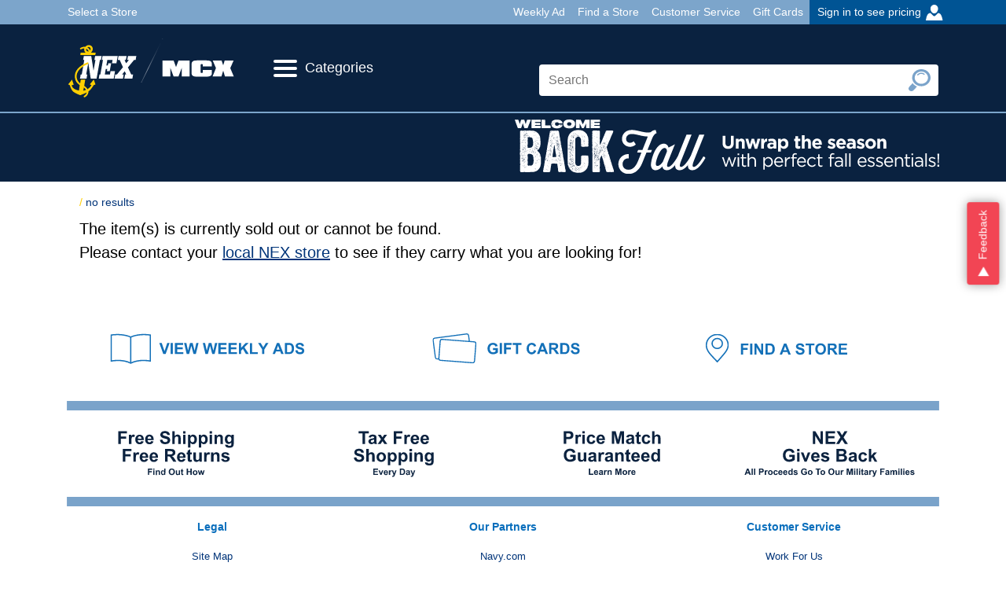

--- FILE ---
content_type: text/css
request_url: https://www.mynavyexchange.com/ux/css/responsive/responsive_libs.css
body_size: -31
content:
@import url(../../css/bootstrap/bootstrap.min.css);
@import url(../../css/fontawesome.css);
@import url(../../css/fontawesome-regular.css);
@import url(../../css/fontawesome-solid.css);
@import url(../../css/qtips.css);
@import url(../../css/legacy/autosuggest.css);
@import url(../../css/owl.carousel/owl.carousel.css);
@import url(../../css/owl.carousel/owl.theme.default.css);
@import url(../../css/legacy/multizoom.css);
@import url(../../css/carousel.css);
@import url(../../css/flexslider.css);


--- FILE ---
content_type: text/css
request_url: https://www.mynavyexchange.com/ux/css/nex-cart.css
body_size: 1045
content:
.cnt-cart .cnt-cart-container {
  margin-top: 40px;
}

.cnt-cart .cnt-continue-shopping {
  margin-bottom: 30px;
}

.cnt-cart .cnt-cart-empty {
  text-align: center;
  margin: 70px 0;
}

.cnt-cart .cnt-cart-empty .cnt-cart-empty-text {
  font-size: 32px;
  font-weight: 500;
  color: #0f3073;
}

.cnt-cart .cnt-targeter {
  margin-bottom: 42px;
}

.cnt-cart .cnt-promo {
  justify-content: right;
  margin-top: 40px;
  margin-bottom: 38px;
}

.cnt-cart .cnt-promo .cnt-promo-login {
  display: inline-flex;
  margin-left: 13px;
}

.cnt-cart .cnt-promo .cnt-promo-login .button {
  width: 122px;
  height: 39px;
}

.cnt-cart .cnt-promo .cnt-promo-title {
  font-size: 16px;
  max-width: 486px;
}

.cnt-cart .cnt-promo .cnt-promo-group {
  display: flex;
  width: 100%;
  justify-content: right;
}

.cnt-cart .cnt-promo .cnt-promo-group .cnt-promo-group-input {
  max-width: 321px;
  height: 38px;
  margin-right: 13px;
  background: #fff;
  border: 1px solid #e9e9e9;
}

.cnt-cart .cnt-promo .cnt-promo-group .cnt-promo-group-button {
  max-width: 122px;
  width: 122px;
  height: 38px;
  text-transform: capitalize;
}

.cnt-cart .cnt-quantity {
  display: flex !important;
  justify-content: right;
  align-items: center;
}

.cnt-cart .cnt-quantity-selector {
  width: 93px;
  border: 1px solid #e9e9e9;
  border-radius: 4px 4px 4px 4px;
  box-shadow: 0px 4px 10px 0px #0000000f;
  left: 10px;
}

.cnt-cart .cnt-quantity-selector .btn-outline-secondary {
  border: none;
}

.cnt-cart .cnt-quantity-selector .input-group-prepend .btn-outline-secondary {
  border-radius: 3px 0 0 3px;
}

.cnt-cart .cnt-quantity-selector .input-group-append .btn-outline-secondary {
  border: none;
  border-radius: 0 3px 3px 0;
}

.cnt-cart .cnt-quantity-selector input {
  border: none;
  text-align: center;
  padding: 0;
  -moz-appearance: textfield;
}

.cnt-cart .cnt-quantity-selector input::-webkit-outer-spin-button,
.cnt-cart .cnt-quantity-selector input::-webkit-inner-spin-button {
  -webkit-appearance: none;
  margin: 0;
}

.cnt-cart .cnt-info {
  padding: 20px 0 20px 0;
}

.cnt-cart .cnt-info .cnt-info-image {
  max-width: 60px;
  margin-right: 29px;
}

.cnt-cart .cnt-info .cnt-info-detail {
  max-width: 324px;
  margin-right: 60px;
}

.cnt-cart .cnt-info .cnt-info-detail .cnt-info-price-mobile {
  display: none;
}

.cnt-cart .cnt-info .cnt-info-availability {
  max-width: 298px;
}

.cnt-cart .cnt-info .cnt-info-row {
  padding: 0;
}

.cnt-cart .cnt-info .cnt-info-price {
  display: flex !important;
  justify-content: center;
}

.cnt-cart .cnt-info .cnt-info-detail .cnt-mobile-oos-message {
  display: none;
}

.cnt-cart .cnt-info .cnt-info-price .cnt-info-price-amount {
  padding-right: 34px;
}

.cnt-cart .cnt-info .cnt-info-price .promo {
  padding-right: 34px;
}

.cnt-cart .cnt-info .cnt-info-price .cnt-oos-message {
  position: relative;
  left: 15px;
}

.cnt-cart .cnt-info .cnt-cart-wishlist {
  width: 100%;
}

.cnt-cart .cnt-table-header .cnt-table-header-quantity {
  justify-content: right;
}

.cnt-cart .cnt-table-header .cnt-table-header-price {
  padding-right: 42px;
  justify-content: right;
}

.cnt-cart .cnt-total {
  display: flex;
  justify-content: flex-end;
}

.cnt-cart .cnt-total ul {
  width: 362px;
}

.cnt-cart .cnt-total ul li {
  display: flex;
  justify-content: space-between;
}

.cnt-cart .cnt-total ul li .cnt-total-value {
  padding-right: 18.5px;
}

.cnt-cart .cnt-total li:nth-child(even) {
  background: #f9f9f9;
}

.cnt-cart .cnt-total .cnt-list-promo .cnt-list-promo-value {
  color: #0b7716;
}

.cnt-cart .cnt-one-more-oos {
  margin-top: 30px;
  display: none !important;
}

.cnt-cart .cnt-one-more-oos span {
  max-width: 362px;
}

.cnt-cart .cnt-button-submit {
  display: none !important;
}

.cnt-cart .cnt-button-submit #buttonSubmit {
  width: 362px;
  height: 42px;
  background: linear-gradient(180deg, #124784 0%, #003479 100%);
  text-transform: none;
}  

.cnt-cart .cnt-button-submit-disabled {
  display: none !important;
}

.cnt-cart .cnt-button-submit-disabled #buttonSubmit {
  width: 362px;
  height: 42px;
  background: #dbdcdd;
  cursor: default;
}

@media only screen and (max-width: 768px) {
  .cnt-cart .cnt-targeter {
    display: none;
  }

  .cnt-cart .cnt-continue-shopping {
    margin-bottom: 10px;
  }

  .cnt-cart .cnt-info {
    padding-bottom: 0;
  }

  .cnt-cart .cnt-info .cnt-info-image {
    max-width: 77px;
    margin-right: 16px;
  }

  .cnt-cart .cnt-info .cnt-info-detail {
    max-width: 248px;
    margin-right: 0;
    flex: none;
  }

  .cnt-cart .cnt-info .cnt-info-detail .cnt-mobile-oos-message {
    display: block;
    padding-top: 17px;
    padding-bottom: 40px;
  }

  .cnt-cart .cnt-info .cnt-info-availability {
    max-width: 100%;
  }

  .cnt-cart .cnt-info .cnt-info-price {
    display: none !important;
  }

  .cnt-cart .cnt-info .cnt-info-detail .cnt-info-price-mobile {
    display: block;
  }

  .cnt-cart .cnt-info .cnt-cart-wishlist {
    width: initial;
    position: relative;
  }

  .cnt-cart .cnt-info .cnt-quantity {
    max-width: 100%;
    flex: initial;
  }

  .cnt-cart .cnt-info .cnt-quantity .cnt-quantity-selector {
    margin: 0;
    left: 0;
  }

  .cnt-cart .cnt-promo-title {
    display: none;
  }

  .cnt-cart .cnt-total ul {
    width: 100%;
  }

  .cnt-cart .cnt-one-more-oos {
    justify-content: left !important;
  }

  .cnt-cart .cnt-button-submit #buttonSubmit {
    width: 100%;
  }
}


--- FILE ---
content_type: text/css
request_url: https://www.mynavyexchange.com/ux/css/nex-checkout.css
body_size: 6176
content:
.cnt-payment,
.cnt-checkout {
	font-family: "Helvetica Neue", Arial;
}

.cnt-checkout #changeShippingAddress2,
.cnt-checkout #changeShippingGroup {
	margin-block-end: 0;
}

.cnt-single-shipping,
.cnt-payment {
	background: #F9F9F9;
}

.cnt-payment .cnt-new-card {
	padding-bottom: 1rem;
}

.cnt-payment #placeOrderButton {
	width: 100%;
}

.cnt-payment .save {
	padding-top: 12px;
}

.cnt-payment .txt-gf-header {
	color: var(--Neutral-900, #000);
	font-family: "Helvetica Neue", "Arial";
	font-size: 16px;
	font-style: normal;
	font-weight: 700;
	line-height: normal;
}

.cnt-multi-shipping .multi-shipping .shipping-item__address,
.cnt-multi-shipping .checkout .pickup {
	background: var(--Secondary-50, #DCECFA);
}

.cnt-multi-shipping .multi-shipping .shipping-item__address header {
	font-weight: 700;
}

.cnt-multi-shipping .txt-back-to,
.cnt-checkout .txt-back-to,
.cnt-payment .txt-back-to {
	margin-bottom: 0.8rem;
}

.cnt-multi-shipping .txt-back-to a,
.cnt-checkout .txt-back-to a,
.cnt-payment .txt-back-to a {
	text-decoration: underline;
}

.cnt-multi-shipping .navBar-item,
.cnt-checkout .navBar-item,
.cnt-payment .navBar-item {
	background-color: #dcedfa;
	padding: 8px;
	margin-bottom: 12px;
	flex-grow: 1;
	justify-content: flex-start;
	align-items: center;
	gap: 8px;
	display: inline-flex;
	font-size: 18px;
	color: #000;
	width: 100%;
	opacity: 0.4;
}

.cnt-multi-shipping .navBar-item.active,
.cnt-payment .navBar-item.active,
.cnt-checkout .navBar-item.active {
	opacity: 1;
	background-color: #dcedfa;
}

.cnt-multi-shipping .navBar-item.active span,
.cnt-payment .navBar-item.active span,
.cnt-checkout .navBar-item.active span {
	opacity: 1;
}

.cnt-multi-shipping .navBar-item span,
.cnt-payment .navBar-item span,
.cnt-checkout .navBar-item span {
	color: #000;
	font-family: "Helvetica Neue", "Arial";
	font-size: 18px;
	font-style: normal;
	font-weight: 700;
	line-height: normal;

}

.cnt-payment .cnt-payment-fields{
	display: flex;
	justify-content: space-between;
	flex-direction: column;
}

.cnt-payment .cnt-payment-fields .form-group-cc-number{
	width: 50%;
	padding-right: 10px;
}

.cnt-payment .cnt-payment-fields .form-group-cc-number label{
	font-weight: bold;
}

.cnt-checkout-cc-form .nexcom-control,
.cnt-payment .cnt-payment-fields .nexcom-control{
	width: 100%;
	padding-right: 10px;
}

.cnt-payment .cnt-billing-fields .nexcom-control{
	width: 100%;
}

.cnt-payment .cnt-payment-fields .nexcom-control {
	justify-content: flex-end;
}


.cnt-cart-summary .disabled,
.cnt-gift-card-form .disabled {
	background-color: grey;
	background: grey;
	cursor: not-allowed;
	opacity: 0.4;
}

.cnt-gift-card-form #giftCertificatePayment .cnt-pin .form-group {
	margin-bottom: 0.5rem;
}

.cnt-payment .cnt-gift-card {
	padding-bottom: 1rem;
}

.bg-white {
	background-color: #fff;
	width: 100%;
}

.bg-grey {
	background-color: #F9F9F9;
	width: 100%;
}

.cnt-summary-totals .labels div {
	text-align: left;
}

.cnt-summary-totals .price div {
	text-align: right;
}

.cnt-summary-totals .txt-gc-total {
	color: var(--Success-500, #0B7716);
}



.cnt-checkout .cnt-shipping-methods .nexcom-control.radiobox,
.cnt-store-pickup-options .nexcom-control.radiobox,
.cnt-ship-home-options .nexcom-control.radiobox,
.cnt-new-shipping-address .nexcom-control.radiobox {
	border: 1px solid #e9e9e9;
	border-radius: 6px;
	background: var(--Neutral-50, #FFF);
	padding: 6px;
	margin-right: 16px;
	display: inline-block;
	max-width: 100%;
	width: 100%;
}

.cnt-shipping-address-book .nexcom-control.radiobox {
	padding: 0 10px;
	margin-bottom: 0;
}

.cnt-store-pickup-options .nexcom-control.radiobox,
.cnt-ship-home-options .nexcom-control.radiobox {
	width: 100%;
	height: 69px;
	display: flex;
	font-size: 14px;
	line-height: normal;
	font-weight: 700;
}


.cnt-shipping-methods .cnt-shipping-type {
	display: flex;
	flex-direction: column;
}

.cnt-shipping-methods .cnt-shipping-type .bold {
	display: block;
}

.cnt-checkout .navBar-item.active span {
	opacity: 1;
}

.cnt-multi-shipping .navBar,
.cnt-checkout .navBar,
.cnt-payment .navBar {
	justify-content: flex-start;
	padding: 0;
	flex-direction: column;
}

.cnt-multi-shipping .nexcom-control label,
.cnt-checkout .nexcom-control label,
.cnt-payment .nexcom-control label,
.cnt-multi-shipping .button,
.cnt-checkout .button,
.cnt-payment .button {
	text-transform: none;
}

.cnt-checkout #single-shipping-selection h2,
.cnt-checkout #single-shipping-selection h3,
.cnt-payment .checkout h3 {
	color: var(--Neutral-900, #000);
	font-family: "Helvetica Neue", "Arial";
	font-size: 16px;
	font-style: normal;
	font-weight: 700;
	line-height: normal;
	background-color: none;
	margin-bottom: 16px;
}

.cnt-checkout .txt-military-star {
	color: var(--Neutral-500, #8E8E8E);
	font-family: "Helvetica Neue", "Arial";
	font-size: 14px;
	font-style: normal;
	font-weight: 400;
	line-height: normal;
}

.cnt-new-shipping-address .nexcom-control.radiobox {
	width: 100%;
	padding: 0 10px;
	margin-bottom: 0;
}

.cnt-customer-addresses,
.cnt-customer-addresses .cnt-address-info span {
	display: flex;
	flex-direction: column;
}

.cnt-checkout .cnt-shipping-methods .nexcom-control input[type=radio]~label,
.cnt-store-pickup-options .nexcom-control input[type=radio]~label,
.cnt-new-shipping-address .nexcom-control input[type=radio]~label,
.cnt-ship-home-options .nexcom-control input[type=radio]~label,
.cnt-shipping-address-book .nexcom-control input[type=radio]~label {
	display: flex;
	align-items: center;
	margin: 5px 10px 5px 0;
	height: 50px;
}

.cnt-ship-home-options svg,
.cnt-store-pickup-options svg {
	margin-right: 6px;
}

.cnt-store-pickup-options .cnt-your-store {
	background-color: #ffffff;
	border: 1px solid #E9E9E9;
	padding: 30px 25px;
	border-radius: 5px;
	margin-right: 0;
	width: 100%;
	display: flex;
	justify-content: space-between;
	align-items: center;
}

.cnt-store-pickup-options .cnt-your-store .d-flex {
	display: flex;
	justify-content: center;
	flex-direction: column;
}

.cnt-store-pickup-options .pickup__container {
	margin: 17px 0 0 23px;
}

.cnt-shipping-store .pickup {
	border-radius: 5px;
	background: transparent;
	padding: 20px;
	display: flex;
	justify-content: space-between;
	align-items: center;
}

.cnt-checkout .order-pickup-text {
	padding-top: 10px;
	padding-left: 10px;
}

.cnt-store-pickup-options .cnt-shipping-store {
	display: flex;
	flex-direction: column;
}

.cnt-shipping-address-book .cnt-shipping-header {
	justify-content: space-between;
	align-items: center;
}

.cnt-shipping-address-book .cnt-shipping-header h3 {
	font-family: "Helvetica Neue", "Arial";
	font-size: 16px;
	font-style: normal;
	font-weight: 700;
	line-height: normal;
}

.cnt-checkout .cnt-shipping-options {
	display: flex;
	flex-direction: column;
}

.cnt-single-shipping .cnt-checkout .order-pickup-text a {
	color: #2281FF;
}
.cnt-shipping-address-book .cnt-shipping-header a,
.cnt-single-shipping .cnt-checkout a,
#multiShippingCartSummary .panel__header a,
.cnt-cart-summary .panel__header a {
	color: var(--Secondary-900, #0F3073);
	font-family: "Helvetica Neue", "Arial";
	font-size: 14px;
	font-style: normal;
	font-weight: 400;
	line-height: normal;
	text-decoration-line: underline;
}

#multiShippingCartSummary .panel__header,
.cnt-cart-summary .panel__header {
	justify-content: space-between;
}

.cnt-multicart-summary .quantity,
.cnt-cart-summary .quantity {
	padding-left: 0;
}

.cnt-multicart-summary .cnt-summary-contact,
.cnt-cart-summary .cnt-summary-contact {
	display: flex;
	flex-direction: column;
	width: 100%;
}

.cnt-multicart-summary .details,
.cnt-cart-summary .details {
	flex: 1;
	max-width: 100%;
	padding-right: 0;
	justify-content: space-between;
}

.cnt-cart-summary .details .mb-3{
	font-weight: bold;
}

.cnt-cart-summary .cart__productInfo {
	flex-wrap: nowrap;
	flex-direction: column;
	border-bottom: 1px solid #c8ccd0;
}

.cnt-multi-shipping.cart__productInfo .cnt-summary-info {
	flex-direction: row;
	display: flex;
}

.cnt-summary-address {
	padding-top: 19px;
} 

.cnt-multicart-summary .content-box,
.cnt-summary-totals .content-box {
	border: none;
	outline: none;
	padding: 0 1rem;
}

.cnt-multicart-summary .button,
.cnt-multi-shipping .button {
	text-transform: none;
}

.cnt-multi-shipping #newSubmitButton {
	width: 100%;
}

.multi-shipping .shipping-item {
	margin: 3rem 0 0 0;
}

.multi-shipping .shipping-method-option {
	display: flex;
}

.multi-shipping .section_head_small {
	color: #000;
}

#giftOptions .nexcom-control .control-icon-wrap,
.multi-shipping .nexcom-control .control-icon-wrap {
	justify-content: inherit;
}


.multi-shipping .shipping-method-option input {
	align-self: flex-start;
	margin: 5px 10px 5px 0;
}

.multi-shipping .section_head {
	color: var(--Neutral-900, #000);
	font-size: 16px;
	font-weight: 700;
	line-height: normal;
}

.cnt-shipping-address-book .address-option.radiobox {
	max-width: 100%;
	width: 100%;
	flex-direction: row;
}

.cnt-shipping-address-book .address-option {
	padding: 10px;
	margin-bottom: 0;
	background-color: #fff;
}

/* Styles for the active address-option */
.cnt-shipping-address-book .address-option.active,
.cnt-new-shipping-address .accord-title.active {
	border-radius: 6px;
	border: 1px solid #2281FF;
	background: var(--Neutral-50, #FFF);
}

.cnt-shipping-address-book .address-option span.radiobox__radio-button {
	display: block;
	margin-right: 15px;
}

.cnt-shipping-address-book .address-option input[type=radio]~label {
	display: flex;
	margin: 5px 10px 5px 0;
	height: auto;
	flex-direction: column;
	align-items: flex-start;
}

.cnt-shipping-address-book .address-option .edit-address {
	padding-top: 10px;
	min-width: 80px;
}

.cnt-shipping-address-book .cnt-address-info {
	padding-right: 20px;
}

.cnt-shipping-address-book .cnt-address-info+a {
	text-decoration: underline;
	font-size: 14px;
	color: #0F3073;
	display: none;
}

.new-state,
.new-postal {
	padding-left: 0;
	-ms-flex: 0 0 25%;
	flex: 0 0 25%;
	max-width: 25%;
}

.new-state {
	padding-right: 10px;
}

new-postal {
	padding-right: 0;
}


.cnt-new-shipping-address .nexcom-control input[type=text],
.cnt-new-shipping-address .nexcom-control #country {
	width: 100%;
	max-width: inherit;
}

.cnt-store-pickup-person .form-check {
	margin-right: 20px;
}

.cnt-store-pickup-person .form-check-group {
	display: flex;
	flex-direction: column;
	align-items: flex-start;
	margin-bottom: 10px;
}

.align-right {
	float: right;
	margin-right: 10px;
}

.cnt-store-pickup-person .cnt-new-pickup,
.cnt-new-shipping-address .cnt-new-address,
#editAddressForm .cnt-edit-address {
	display: flex;
	flex-direction: column;
}

#editAddressForm h2 {
	font-weight: 700;
}

.cnt-new-shipping-address .cnt-new-address #country #editAddressForm .cnt-edit-address #country {
	display: flex;
	flex-direction: column;
}

.cnt-new-shipping-address #newAddressFormPanel {
	padding-top: 2rem;
}

.cnt-store-pickup-person .cnt-new-pickup .nexcom-control,
#editAddressForm .cnt-edit-address .nexcom-control,
.cnt-new-shipping-address .cnt-new-address .nexcom-control {
	width: 100%;
}

.cnt-gift-card-form .add-new-card {
	color: #2281FF;
	font-family: "Helvetica Neue", "Arial";
	font-size: 14px;
	font-style: normal;
	font-weight: 400;
	line-height: normal;
	text-decoration: none;
	position: relative;
	top: 1.5rem;
}

.cnt-gift-card-form #giftCertificatePayment {
	display: flex;
	justify-content: space-between;
	flex-direction: column;
}

.cnt-gift-card-form #giftCertificatePayment .nexcom-control,
.cnt-gift-card-form #giftCertificatePayment .cnt-pin {
	width: 100%;
	flex-direction: column;
}

.cnt-gift-card-form #giftCertificatePayment .cnt-pin input.pinText,
.cnt-gift-card-form #giftCertificatePayment input.giftCard {
	max-width: 100%;
}

.cnt-gift-card-form #giftCertificatePayment .cnt-pin .blueQuestion {
	padding-left: 10px;
}

.cnt-gift-card-form #giftCertificatePayment .cnt-pin .control-icon-wrap {
	justify-content: flex-start;
}

.cnt-checkout-cc-form #savedCard {
	display: flex;
	flex-direction: column;
}

.cnt-checkout-cc-form .cnt-new-card {
	display: flex;
	align-items: center;
}

.cnt-payment-fields .txt-future-orders {
	color: #2F2F2F;
}

.light-grey {
	color: #9B9B9B;
}


.cnt-checkout-cc-form .new-cc-card {
	padding-left: 20px;
}

.cnt-checkout-cc-form .new-cc-card a {
	text-decoration: none;
}

.cnt-checkout-cc-form .control-icon-wrap {
	justify-content: normal;
}

.cnt-checkout-cc-form .control-icon-wrap .control-icon {
	margin-left: 8px;
}

#newCardSection #addressSection {
	margin-top: 35px;
}

.nexcom-control.radiobox input:checked~label .radiobox__radio-button {
	background: url(../img/common/radio.png) -22px top no-repeat;
}

.nexcom-control.radiobox input~label .radiobox__radio-button {
	margin-right: 9px;
	margin-top: 10px;
}

.cnt-customer-addresses .edit-info {
	display: flex;
	flex-direction: row;
}

/* addressVerificationModal */
.cnt-verification-modal,
.cnt-edit-address-modal,
.cnt-new-address-modal,
.cnt-form-modal {
	display: none;
	/* Hidden by default */
	position: fixed;
	top: 0;
	left: 0;
	width: 100%;
	height: 100%;
	background-color: rgba(0, 0, 0, 0.5);
	justify-content: center;
	align-items: center;
	z-index: 1;
	max-width: 100%;
	max-height: 100%;
}

.cnt-new-address-modal .newShippingAddressWrapper {
	padding: 0 15px;
}


.cnt-new-address-modal .modal-content,
.cnt-edit-address-modal .modal-content,
.cnt-verification-modal .modal-content,
.cnt-form-modal .modal-content,
.modal-pick-up {
	background: #fff;
	padding: 20px;
	border-radius: 5px;
	width: 80%;
	max-width: 741px;
	height: auto;
}

.cnt-verification-modal .modal-content {
	top: 3rem
}

.modal-pick-up .nexcom-control label,
.modal-pick-up strong,
.modal-pick-up #pickup_other_details p {
	font-size: 14px;
	text-transform: none;
}

.modal-pick-up #pickup_other_details p {
	color: #9B9B9B;
}

.modal-pick-up .icon-close:before,
.modal-pick-up .icon-close:after {
	width: 21px;
}

.cnt-form-modal .modal-content,
.cnt-new-address-modal .modal-content,
.cnt-edit-address-modal .modal-content {
	background: #fff;
	padding: 20px;
	border-radius: 5px;
	width: 80%;
	max-width: 741px;
	height: 95vh;
	position: relative;
	top: 60%;
	left: 50%;
	transform: translate(-50%, -50%);
}

.cnt-edit-address-modal .modal-content {
	top: 60vh;  /* Adjust this */
	height: auto;  /* Allow auto height */
	max-height: 80vh;  /* Limit the height */
	overflow-y: auto;  /* Enable scrolling if content exceeds view */
}

.cnt-edit-address-modal #modal-edit-body {
	overflow-x: hidden;
}

.cnt-form-modal .modal-content,
.cnt-new-address-modal .modal-content {
	max-height: 80vh;
	overflow-y: auto;
}

.cnt-form-modal .modal-header,
.cnt-new-address-modal .modal-header,
.cnt-edit-address-modal .modal-header,
.cnt-verification-modal .modal-header {
	border-bottom: none;
	color: #000;
	font-family: "Helvetica Neue", "Arial";
	font-size: 16px;
	font-style: normal;
	font-weight: 700;
	line-height: normal;
	padding: 0.5rem 0rem;
}

.cnt-form-modal .add-new-address {
	color: #2281FF;
	font-size: 14px;
	font-weight: 400;
	text-decoration: none;
	display: flex;
	align-items: center;
	cursor: pointer;
	align-items: center;
	background: none;
	border: none;
}

.cnt-edit-address-modal .modal-body,
.cnt-verification-modal .modal-body {
	margin-bottom: 20px;
	flex: 0.3 1 auto;
}

.cnt-verification-modal .modal-body {
	margin-bottom: 0px;
	padding: 0;
}

.cnt-verification-modal .address-option {
	flex-direction: column;
}
.cnt-edit-address-modal .address-option,
.cnt-verification-modal .address-option {
	display: flex;
	margin-bottom: 20px;
	justify-content: space-between;
}

.cnt-verification-modal .address-option {
	padding: 0;
}

.cnt-edit-address-modal .address-option label,
.cnt-verification-modal .address-option label {
	display: flex;
	align-items: flex-start;
	padding-top: 40px;
}

.cnt-edit-address-modal .address-option label:first-of-type,
.cnt-verification-modal .address-option label:first-of-type {
	padding-right: 5rem;
}

.cnt-edit-address-modal .address-option label input,
.cnt-verification-modal .address-option label input {
	margin: 0.3rem 1rem 0 0;
}

.cnt-edit-address-modal .address,
.cnt-verification-modal .address {
	text-align: left;
}

.cnt-edit-address-modal .address .txt-name,
.cnt-verification-modal .address .txt-name {
	display: block;
	margin-top: 1rem;
	font-weight: bold;
}

.cnt-edit-address-modal .button,
.cnt-verification-modal .button {
	padding: 10px 20px;
	background: linear-gradient(180deg, #124784 0%, #003479 100%);
	color: white;
	border: none;
	border-radius: 5px;
	cursor: pointer;
	align-self: flex-end;
}

.cnt-edit-address-modal .button {
	margin-top: 30px;
	margin-bottom: 26px;
	float: right;
}

.cnt-edit-address-modal h2 {
	padding-bottom: 15px;
	font-size: 16px;
	padding-top: 8px;
}

.cnt-edit-address-modal span.txt-future-edit {
	color: #9B9B9B;
}

.cnt-edit-address-modal.button:hover,
.cnt-verification-modal.button:hover {
	background: #0056b3;
}

.cnt-edit-address-modal .close,
.cnt-verification-modal .close {
	position: absolute;
	top: 10px;
	right: 20px;
	font-size: 30px;
	cursor: pointer;
	opacity: 1;
}

.cnt-cart-summary .checkout-item-sub-subhead {
	display: flex;
	justify-content: space-between;
	padding-bottom: 11px;
}

.cnt-cart-summary .cnt-summary-info {
	display: flex;
}

.cnt-cart-summary .checkout-item-data-group {
	padding: 0 0 1.5rem;
	border-bottom: 1px solid #c8ccd0;
}

.cnt-shipping-address-book .accord-selection {
	border-radius: 6px;
	border: 1px solid #E9E9E9;
	background: var(--Neutral-50, #FFF)
}

.cnt-shipping-address-book {
	padding-bottom: 17px;
}

.gift-card {
	background: var(--Neutral-50, #FFF);
	border: 1px solid #E9E9E9;
	border-radius: 6px;
	padding: 15px;
	display: flex;
	align-items: center;
	justify-content: space-between;
	margin-bottom: 15px;
	height: 100px;
}

.gift-card h2 {
	color: var(--Neutral-900, #000);
	font-family: "Helvetica Neue", "Arial";
	font-size: 14px;
	font-style: normal;
	font-weight: 700;
	line-height: normal;
	margin: 0;
	top: 10px;
	position: relative;
}

.gift-card svg {
	margin: 0 23px 0 16px;
}

.gift-card .cnt-gc-info {
	flex-grow: 1;
	margin-right: 20px;
}

.gift-card .card-number-row,
.gift-card .applied-row,
.gift-card .balance-row {
	line-height: 1rem;
}

.gift-card .actions {
	display: flex;
	flex-direction: row;
	align-items: flex-end;
}

.gift-card .actions a {
	margin-bottom: 5px;
	margin-right: 1rem;
	text-decoration: none;
	cursor: pointer;
}

.gift-card .edit-link {
	color: #2281FF;
}

.gift-card .remove-link {
	color: #D33131;
}

.cnt-payment .navBar {
	padding-bottom: 0;
}

.cnt-pickup-order {
	width: 740px;
}

.cnt-new-address-modal .modal-title,
.modal.titled>.modal-title {
	font-size: 16px;
	text-transform: none;
}

.modal.titled>a.close-modal .icon-close:before,
.modal.titled>a.close-modal .icon-close:after {
	background-color: black;
	height: 2px;
}

.modal-pick-up.modal.titled>.modal-inner {
	padding: 15px 0;
	margin-top: 15px;
	height: auto;
}

.modal.titled>.modal-inner .accord-selection p {
	margin-top: 1.1rem;
}

.cnt-store-pickup-person .button {
	margin-top: 30px;
}

/* custom credit card dropdown */
.custom-dropdown {
	position: relative;
	display: inline-block;
	width: 100%;
}

.custom-dropdown select {
	display: none;
}

.checkout .panel__menu {
	background: none;
}


.card-nickname {
	display: inline-block;
	max-width: 150px;
	white-space: nowrap;
	overflow: hidden;
	text-overflow: ellipsis;
	vertical-align: middle;
	font-weight: normal;
	padding-right: 4px;
}

.last4Digits {
	padding-left: 4px;
}

.select-selected {
	background-color: #fff;
	padding: 10px;
	border: 1px solid #ccc;
	border-radius: 4px;
	cursor: pointer;
	display: flex;
	align-items: center;
}

.select-selected img {
	margin-right: 10px;
}

.select-selected:after {
	content: "";
	top: 20px;
	right: 10px;
	border: 6px solid transparent;
	border-color: #ccc transparent transparent transparent;
	position: absolute;
}

.select-selected.select-arrow-active:after {
	border-color: transparent transparent #ccc transparent;
	top: 7px;
}

.select-items {
	position: absolute;
	background-color: #fff;
	border: 1px solid #ccc;
	border-radius: 4px;
	box-shadow: 0 8px 16px rgba(0, 0, 0, 0.2);
	z-index: 99;
	width: 100%;
	display: none;
}

.select-items div {
	color: #000;
	padding: 10px;
	cursor: pointer;
	display: flex;
	align-items: center;
}

.select-items div:hover,
.same-as-selected {
	background-color: #f1f1f1;
}

.select-items img {
	margin-right: 10px;
}

.cnt-cart-summary .btn-accordion {
	background-color: #dcedfa;
}

.cnt-checkout .cnt-gift-yes-no,
.pickup .cnt-gift-yes-no {
	display: flex;
	flex-direction: row;
}

.txt-giftwrap-note,
.txt-giftwrap-msg {
	color: var(--Neutral-500, #8E8E8E);
	font-size: 14px;
}

/* #ccNewTypeError,
#ccNumberError,
#ccExpirationError,
#paymentNameCardError,
#businessNickNameError,
#firstNameError,
#lastNameError,
#addressError,
#cityError,
#stateError,
#postalCodeError,
#countryError,
#phoneError, */
.error-message
 {
	color: red;
}

.error-border {
	border: 1px solid red;
}

.nexcom-control.blueCheck label .checkbox {
	background: url(../img/common/checkbox3.png) left top no-repeat;
	height: 17px;
	width: 17px;
	margin-right: 4px;
}

.nexcom-control.blueCheck input:checked~label .checkbox {
	background: url(../img/common/checkbox3.png) -18px top no-repeat;
}

.desktopCard {
	display: none;
}

.mobileCard {
	display: inline-block;
}

#cnt-credit-card {
	display: flex;
	flex-direction: row;
	justify-content: space-between;
}

/* Container for input with appended image */
.input-container {
	position: relative;
	width: 100%;
	overflow: visible;
}

.input-container input {
	padding-right: 50px; /* Adjust this value based on the width of the card logo */
	width: 100%;
	height: calc(2.25rem + 2px);
}

.card-logo {
	position: absolute;
	right: 10px; /* Adjust to position correctly within the input field */
	top: 50%;
	transform: translateY(-50%);
	width: 30px; /* Adjust the size as needed */
	height: auto;
	z-index: 10;
	pointer-events: none;
}

.modal-separator {
	border-bottom: 1px solid #ccc;
	margin: 0 -20px; /* Negative margin to cancel out modal padding */
	width: calc(100% + 40px); /* Ensure full width including the negative margins */
}

#modalClassDiv .modal-separator {
	margin-top: 60px !important;
}

/* When the separator is present, this class will be added dynamically */
.modal-inner.no-margin-top {
	margin-top: 0 !important; /* Adjust or remove the margin when separator exists */
}

/* Flexbox for the City/State/ZIP row */
.cnt-city-state-zip {
	display: flex;
	justify-content: flex-start; /* Align items to the start */
	gap: 16px; /* Adjust spacing between the inputs */
	width: 100%; /* Ensure the inputs take the available width */
	flex-wrap: nowrap; /* Ensure the fields stay on one line */
}

/* City input: shorten it */
#newCity,
#editCity,
.cnt-form-modal #addr-city,
.cnt-new-shipping-address #city
{
	width: 250px; /* Explicit width to take more space */
}

/* State dropdown: widen it */
#newState,
#editState,
.cnt-form-modal #state,
.cnt-new-shipping-address #state{
	width: 203px; /* Explicit width to take a moderate amount of space */
}

.cnt-new-shipping-address #zipCode1{
	width: 92.9%
}

@media only screen and (max-width: 768px) {
	.hide-on-mobile {
		display: none;
	}
	/* Adjust flex layout for City/State/ZIP row */
	.cnt-city-state-zip {
		display: block;
		width: 100%;
	}

	.cnt-payment .cnt-payment-fields .form-group-cc-number{
		width: 100%;
		padding-right: 0;
	}

	/* Ensure each field takes full width on mobile */
	#editCity,
	#editState,
	#editPostalCode,
	#newCity,
	#newState,
	#newPostalCode,
	.cnt-new-shipping-address #city,
	.cnt-new-shipping-address #state,
	.cnt-form-modal #addr-city,
	.cnt-form-modal #state,
	#billing-addr-postal1
	{
		width: 100%;
		margin-bottom: 10px; /* Add some space between the inputs */
	}

	.cnt-billing-fields .nexcom-control,
	.cnt-checkout-cc-form .nexcom-control,
	.cnt-payment .cnt-payment-fields .nexcom-control,
	.cnt-payment .cnt-billing-fields .nexcom-control {
		width: 100%;
		padding-right: 0;
		margin-bottom: 10px; /* Add some space between the inputs */
	}

	.cnt-new-shipping-address #zipCode1,
	.cnt-new-shipping-address #zipCode2{
		width: 50%;
		margin-bottom: 10px; /* Add some space between the inputs */
	}
	/* Optional: Adjust any other modal-specific styling */
	.cnt-edit-address-modal .modal-content {
		width: 100%;
		padding: 10px; /* Ensure padding looks good on smaller screens */
	}

	/* Ensure the Expiration Date fields are 50% width each */
	#divMonth, #divYear {
		width: 48%;  /* 48% width for both to leave space for margin */
		margin-bottom: 10px;
	}

	/* Ensure Month and Year fields are displayed side by side */
	.cnt-payment .d-flex {
		display: flex;
		justify-content: space-between;  /* Evenly space the two fields */
		gap: 2%;  /* Provide small gap between Month and Year */
	}

	/* Remove extra margins or paddings */
	.cnt-payment-fields {
		padding-top: 0;
	}

	#cnt-new-cc-card .w-50 {
		width: 100% !important;
	}
}

@media only screen and (min-width: 768px) {
	.cnt-multi-shipping .navBar,
	.cnt-checkout .navBar,
	.cnt-payment .navBar {
		margin-bottom: 0;
		padding-bottom: 1.5rem;
	}

	.cnt-multi-shipping .navBar-item,
	.cnt-payment .navBar-item,
	.cnt-checkout .navBar-item {
		justify-content: center;
		max-width: 195px;
		margin-right: .5rem;
	}

	.cnt-gift-card-form #giftCertificatePayment,
	.cnt-gift-card-form #giftCertificatePayment .cnt-pin,
	.cnt-checkout .cnt-shipping-methods .cnt-shipping-type,
	.cnt-payment .cnt-payment-fields,
	.cnt-payment .cnt-billing-fields {
		flex-direction: row;
	}

	.cnt-payment .cnt-billing-fields {
		display: flex;
		gap: 16px;
		flex-wrap: nowrap;
		width: 100%;
		justify-content: flex-start;
	}

	.cnt-gift-card-form #giftCertificatePayment .cnt-pin {
		padding-left: 1rem;
	}


	.cnt-multi-shipping .navBar-item span,
	.cnt-payment .navBar-item span,
	.cnt-checkout .navBar-item span {
		color: #000;
		opacity: 0.4;
		font-size: 18px;
	}

	.cnt-checkout .cnt-shipping-methods .nexcom-control.radiobox {
		width: 181px;
		height: 75px;
		display: flex;
		justify-content: center;
	}

	.cnt-shipping-address-book .cnt-address-info+a {
		display: block;
	}

	.cnt-shipping-address-book {
		width: auto;
	}

	.cnt-checkout .cnt-shipping-options {
		flex-direction: row;
	}

	.cnt-store-pickup-options .nexcom-control.radiobox {
		width: auto;
		min-width: 230px;
	}

	.cnt-ship-home-options .nexcom-control.radiobox {
		width: 222px;
	}

	.cnt-new-shipping-address .nexcom-control.radiobox {
		width: 250px;
	}

	.cnt-new-shipping-address #addressValidateConfirm  .nexcom-control.radiobox {
		border: none;
	}

	#modalClassDiv.shipping-add-ajax {
		width: 740px;
		min-width: 740px;
	}

	.cnt-new-shipping-address .cnt-shipping-form {
		flex-direction: column;
	}

	.cnt-new-shipping-address .cnt-shipping-form .button {
		align-self: flex-end;
		margin-right: 1.5rem;
		margin-top: 2rem;
		width: 330px;
		text-transform: capitalize;
	}

	.cnt-multi-shipping .navBar,
	.cnt-checkout .navBar,
	.cnt-payment .navBar,
	.cnt-new-shipping-address .cnt-new-address,
	#editAddressForm .cnt-edit-address,
	.cnt-store-pickup-person .cnt-new-pickup,
	.cnt-customer-addresses .cnt-address-info span {
		flex-direction: row;
	}

	.cnt-customer-addresses .cnt-address-info span {
		align-items: center;
	}

	.cnt-form-modal .button,
	.cnt-store-pickup-person .button {
		width: 48%;
		align-self: flex-end;
		margin-top: 30px;
		margin-right: 15px;
		float: right;
	}

	.cnt-customer-addresses .cnt-address-info span strong {
		padding-right: 0.2rem;
		width: 10.5rem;
	}

	.cnt-payment #checkoutRightCartSummary,
	.cnt-multi-shipping #multiShippingCartSummary,
	.cnt-checkout #checkoutRightCartSummary {
		position: -webkit-sticky;
		position: sticky;
		top: 160px;
		align-self: flex-start;
	}

	/* .cnt-payment .cnt-main,
	.cnt-multi-shipping .multi-shipping,
	.cnt-checkout .cnt-main {
		height: 100vh;
		height: 100vh;
	} */

	.cnt-new-card {
		padding-bottom: 1rem;
	}

	.cnt-new-shipping-address #newNickName,
	#newAddressSection #addr-nickname,
	#addressSection #savedBillAddress,
	#editAddressForm #editNickName,
	#nickName {
		-ms-flex: 0 0 48%;
		flex: 0 0 48%;
		max-width: 48%;
	}

	.cnt-new-address .cnt-state-zip{
		flex-direction: row;
		display: flex;
	}

	.cnt-edit-address .cnt-state-zip,
	.cnt-edit-address-modal .cnt-state-zip,
	.cnt-new-shipping-address .cnt-state-zip,
	.cnt-form-modal .cnt-state-zip{
		display: flex;
		flex-direction: row !important; /* Ensure it's a row layout */
		gap: 15px; /* Adjust the spacing between elements */
	}

	#cnt-payment-billing-address .cnt-state-zip{
		width: 100%;
	}

 	#editAddressForm .modal-separator {
		border-bottom: 1px solid #ccc;
		position: absolute; /* Position the separator absolutely */
		left: 0; /* Align to the left edge of the modal */
		right: 0; /* Align to the right edge of the modal */
		top: 50px; /* Adjust this value to position it vertically within the modal */
		box-sizing: border-box; /* Include padding and border in the element's total width */
	}

	.cnt-new-address .cnt-state{
		padding-right: 10px;
		width: 40%;
	}

	.cnt-new-address .cnt-zip{
		width: 60%;
	}

	.cnt-form-modal .cnt-zip{
		width: 100%;
	}

	.cnt-edit-address .cnt-state,
	.cnt-form-modal .cnt-state,
	.cnt-new-shipping-address .cnt-state,
	.cnt-edit-address .cnt-zip,
	.cnt-form-modal .cnt-zip
	.cnt-new-shipping-address .cnt-zip{
		width: auto !important; /* Override any fixed width */
		flex: none; /* Disable flex behavior */
	}

	.cnt-form-modal .cnt-zip .error-message,
	.cnt-new-address .cnt-zip .error-message,
	.cnt-edit-address .cnt-zip .error-message {
		margin-top: -20px;
	}

	.cnt-new-address #newCountry {
		max-width: none;
	}

	.cnt-form-modal .cnt-state{
		width: 40%;
	}

	.cnt-store-pickup-person .form-check-group {
		flex-direction: row;
		align-items: center;
	}

	.cnt-new-address-modal .modal-content {
		height: 612px;
		top: 60%;
	}

	.cnt-shipping-address-book .address-option input[type=radio]~label {
		height: 50px;
		flex-direction: row;
		align-items: inherit;
		justify-content: space-between;
	}

	.cnt-shipping-address-book .address-option.radiobox {

		flex-direction: column;
	}

	.nexcom-control.radiobox input~label .radiobox__radio-button {
		margin-top: 0;
	}

	.cnt-edit-address-modal .modal-content {
		top: 60%;
	}

	.cnt-shipping-address-book .address-option .edit-address {
		padding-top: 0px;
		align-self: center;
	}

	.cnt-customer-addresses .edit-info {
		align-items: center;
	}

	.cnt-new-address-modal .modal-content,
	.cnt-edit-address-modal .modal-content,
	.cnt-verification-modal .modal-content,
	.cnt-form-modal .modal-content,
	.modal-pick-up {
		background: #fff;
		padding: 20px;
		border-radius: 5px;
		width: 80%;
		max-width: 741px;
		height: auto;
	}

	.cnt-verification-modal .address-option {
		flex-direction: row;
	}

	.cnt-store-pickup-person .cnt-new-pickup .nexcom-control,
	#editAddressForm .cnt-edit-address .nexcom-control,
	.cnt-new-shipping-address .cnt-new-address .nexcom-control {
		padding-right: 16px;
	}

	.cnt-multi-shipping .panel__header_link {
		padding-left: 1rem;
	}

	.gift-card svg {
		margin: 0 54px 0 16px;
	}

	.gift-card .cnt-gc-info {
		align-self: flex-end;
		margin: 0;
	}

	.cnt-verification-modal .modal-content {
		top: inherit;
	}

	.verification-modal .modal-body {
		margin-bottom: 20px;
	}

	.cnt-verification-modal .address-option {
		padding: 1rem;
	}

	.desktopCard {
		display: block
	}

	.mobileCard {
		display: none
	}

	.highlighted-option {
		background-color: #124784; /* Highlight color for the selected option */
		color: white !important; /* Text color for the highlighted option */
	}
}

--- FILE ---
content_type: text/css
request_url: https://www.mynavyexchange.com/ux/css/carousel.css
body_size: 592
content:
.carouselItemContainer{
    display: inline-block;
    vertical-align:top;
    border-left: 1px solid #d0d4d6;
    padding: 0 15px;
    width: 167px;
}

.carouselItemContainer:first-child{
    padding-left: 0px !important;
    border-left: none;
}

.carouselItemContainer:last-child{
    padding-right: 0px !important;
}

.veryLightBlue{
    /*background-color: #fcfcfd !important;*/
}

.flexslider{
    border: none !important;
    border-radius: 0px !important;
    box-shadow: none !important;
    margin: 0px !important;
}

.carouselWrapper{
    padding: 0 0 40px 230px;
    background-color: #fff;
}

.carouselWrapperPDP {
    background-color: #fff;
    padding: 0 0 40px;
    width: 826px;
    margin-left:100px;
}

.carouselWrapperCenter {
    background-color: #fff;
    padding: 0 0 40px;
    width: 1024px;
}

.flex-direction-nav .flex-prev {
    height: 61px;
    width: 37px;
    margin: -65px 0px 0px -38px;
    background-color: #003479;
    background-image: url('/ux/img/common/arrowleft.png'), linear-gradient( #2c5993, #003479) ;
    background-repeat: no-repeat !important;
    background-position: center center;
    background: transparent url(/ux/img/common/flex_prev_button.png) center 0\9;
}
.flex-direction-nav .flex-prev:hover {
    background-position: center -69px\9;
}
.flex-direction-nav .flex-next {
    height: 61px;
    width: 37px;
    margin: -65px 23px 0px 0px;
    text-align: right;
    background-color: #003479;
    background-image: url("../img/common/arrowright.png"),  linear-gradient( #2c5993, #003479);
    background-repeat: no-repeat !important;
    background-position: center center;
    background: transparent url(/ux/img/common/flex_next_button.png) center 0\9;
}

.flex-direction-nav .flex-next:hover {
    background-position: center -69px\9;
}

.storeDetail .flex-direction-nav .flex-next{
    margin: -35px 2px 0 0;
}

.storeDetail .flex-direction-nav .flex-prev{
    margin: -35px 0 0;
}

.arrowBox{
    height: 61px;
    width: 37px;
    background-color: #003479;
    background: linear-gradient(top, #1d4b88, #003479);
}

.flex-direction-nav a:before, .flex-direction-nav a.flex-next:before{
    content:none;
}

.flex-control-nav {
    /* bottom: 295px;*/
    /* left: 340px;*/
}

.flex-control-paging li  a.flex-active, .flex-control-paging li  a:hover.flex-active{
    background: #ffcf06 !important;
    background: transparent url(/ux/img/common/flex_active_bullet.png) 0 0 no-repeat\9 !important;
}

.flex-control-paging li a{
    background: #e8eaeb;
    background: transparent url(/ux/img/common/flex_inactive_bullet.png) 0 0 no-repeat\9 !important;
    box-shadow: none;
}

.flex-control-paging li a:hover{
    background: transparent url(/ux/img/common/flex_inactive_bullet.png) 0 -14px no-repeat\9 !important;
}

.carouselTitle{
    padding-top: 25px;
}

--- FILE ---
content_type: text/css
request_url: https://www.mynavyexchange.com/ux/css/qtips.css
body_size: 481
content:
.qtip{position:absolute;left:-28000px;top:-28000px;display:none;min-width:50px;font-size:12px;line-height:18px;direction:ltr;box-shadow:none;padding:0}.qtip-content{position:relative;padding:5px 9px;text-align:left;word-wrap:break-word; max-width: 100vw;}.qtip-titlebar{position:relative;padding:5px 35px 5px 10px;overflow:hidden;border-width:0 0 1px;font-weight:700}.qtip-titlebar+.qtip-content{border-top-width:0!important}.qtip-close{position:absolute;right:-9px;top:-9px;cursor:pointer;outline:medium none;border-width:1px;border-style:solid;border-color:transparent}.qtip-titlebar .qtip-close{right:4px;top:50%;margin-top:-9px}* html .qtip-titlebar .qtip-close{top:16px}.qtip-titlebar .ui-icon,.qtip-icon .ui-icon{display:block;text-indent:-1000em;direction:ltr}.qtip-icon,.qtip-icon .ui-icon{-moz-border-radius:3px;-webkit-border-radius:3px;border-radius:3px;text-decoration:none}.qtip-icon .ui-icon{width:18px;height:14px;line-height:14px;text-align:center;text-indent:0;font:400 bold 10px/13px Tahoma,sans-serif;color:inherit;background:transparent none no-repeat -100em -100em}.qtip-focus{}.qtip-hover{}.qtip-default{border-width:1px;border-style:solid;border-color:#DCEDFA;background-color:#f3f3f3;color:#003479}.qtip-default .qtip-titlebar{background-color:#FFEF93}.qtip-default .qtip-icon{border-color:#DCEDFA;background:#f3f3f3;color:#003479}.qtip-default .qtip-titlebar .qtip-close{border-color:#DCEDFA;color:#003479}
/* qTip2 v2.2.0 None | qtip2.com | Licensed MIT, GPL | Thu Nov 21 2013 20:37:00 */

.qtip img {
    width: 100%;
}

--- FILE ---
content_type: text/css
request_url: https://www.mynavyexchange.com/ux/css/legacy/autosuggest.css
body_size: -108
content:
/*-------------------- Auto-suggest Dimension Search CSS------------------------*/

/******** End of Auto-suggest Dimension Search CSS *********/

--- FILE ---
content_type: text/css
request_url: https://www.mynavyexchange.com/ux/css/owl.carousel/owl.carousel.css
body_size: 1203
content:
/**
 * Owl Carousel v2.3.4
 * Copyright 2013-2018 David Deutsch
 * Licensed under: SEE LICENSE IN https://github.com/OwlCarousel2/OwlCarousel2/blob/master/LICENSE
 */
 .owl-carousel,.owl-carousel .owl-item{-webkit-tap-highlight-color:transparent;position:relative}
 .owl-carousel{display:none;width:100%;z-index:1}
 .owl-carousel .owl-stage{position:relative;-ms-touch-action:pan-Y;touch-action:manipulation;-moz-backface-visibility:hidden}
 .owl-carousel .owl-stage:after{content:".";display:block;clear:both;visibility:hidden;line-height:0;height:0}
 .owl-carousel .owl-stage-outer{position:relative;overflow:hidden;-webkit-transform:translate3d(0,0,0)}
 .owl-carousel .owl-item,.owl-carousel .owl-wrapper{-webkit-backface-visibility:hidden;-moz-backface-visibility:hidden;-ms-backface-visibility:hidden;-webkit-transform:translate3d(0,0,0);-moz-transform:translate3d(0,0,0);-ms-transform:translate3d(0,0,0)}.owl-carousel .owl-item{min-height:1px;float:left;-webkit-backface-visibility:hidden;-webkit-touch-callout:none}.owl-carousel .owl-item img{display:block;width:100%}.owl-carousel .owl-dots.disabled,.owl-carousel .owl-nav.disabled{display:none}.no-js .owl-carousel,.owl-carousel.owl-loaded{display:block}.owl-carousel .owl-dot,.owl-carousel .owl-nav .owl-next,.owl-carousel .owl-nav .owl-prev{cursor:pointer;-webkit-user-select:none;-khtml-user-select:none;-moz-user-select:none;-ms-user-select:none;user-select:none}.owl-carousel .owl-nav button.owl-next,.owl-carousel .owl-nav button.owl-prev,.owl-carousel button.owl-dot{background:0 0;color:inherit;border:none;padding:0!important;font:inherit}.owl-carousel.owl-loading{opacity:0;display:block}.owl-carousel.owl-hidden{opacity:0}.owl-carousel.owl-refresh .owl-item{visibility:hidden}.owl-carousel.owl-drag .owl-item{-ms-touch-action:pan-y;touch-action:pan-y;-webkit-user-select:none;-moz-user-select:none;-ms-user-select:none;user-select:none}.owl-carousel.owl-grab{cursor:move;cursor:grab}.owl-carousel.owl-rtl{direction:rtl}.owl-carousel.owl-rtl .owl-item{float:right}.owl-carousel .animated{animation-duration:1s;animation-fill-mode:both}.owl-carousel .owl-animated-in{z-index:0}.owl-carousel .owl-animated-out{z-index:1}.owl-carousel .fadeOut{animation-name:fadeOut}@keyframes fadeOut{0%{opacity:1}100%{opacity:0}}.owl-height{transition:height .5s ease-in-out}.owl-carousel .owl-item .owl-lazy{opacity:0;transition:opacity .4s ease}.owl-carousel .owl-item .owl-lazy:not([src]),.owl-carousel .owl-item .owl-lazy[src^=""]{max-height:0}.owl-carousel .owl-item img.owl-lazy{transform-style:preserve-3d}.owl-carousel .owl-video-wrapper{position:relative;height:100%;background:#000}.owl-carousel .owl-video-play-icon{position:absolute;height:80px;width:80px;left:50%;top:50%;margin-left:-40px;margin-top:-40px;background:url(owl.video.play.png) no-repeat;cursor:pointer;z-index:1;-webkit-backface-visibility:hidden;transition:transform .1s ease}.owl-carousel .owl-video-play-icon:hover{-ms-transform:scale(1.3,1.3);transform:scale(1.3,1.3)}.owl-carousel .owl-video-playing .owl-video-play-icon,.owl-carousel .owl-video-playing .owl-video-tn{display:none}.owl-carousel .owl-video-tn{opacity:0;height:100%;background-position:center center;background-repeat:no-repeat;background-size:contain;transition:opacity .4s ease}.owl-carousel .owl-video-frame{position:relative;z-index:1;height:100%;width:100%}
 
 .owl-carousel.center-nav-arrows .owl-nav .owl-prev, .owl-carousel.center-nav-arrows .owl-nav .owl-next {
    top: 45% !important;
 }

 .owl-carousel.center-nav-arrows .owl-stage .owl-item {
    padding: 0 !important;
    margin: 0 !important;
 }
 
.owl-dot, .owl-nav button {
    outline: none !important;
}
.owl-prev span, .owl-next span {
	color: #FFF;
}

.owl-prev span:hover, 
.owl-next span:hover {
	background-position: center -69px\9 !important; 
  
}

.owl-prev, .owl-next {
	position: absolute !important;
	top: 100px !important;
	
    height: 61px;
    width: 37px;
    margin: -65px 0px 0px -38px;
    background-color: #003479 !important;
   
    background-repeat: no-repeat !important;
    background-position: center center !important;
    opacity:.5 !important
}
.owl-prev:hover, .owl-next:hover {
    opacity:1 !important
}
.owl-prev {
	left: 7px !important;
}

.owl-next {
	right: 7px !important;
}
.owl-prev.disabled, .owl-next.disabled {
    background-color: #ccc !important
} 
.owl-theme.bottom-arrows .owl-prev, .owl-theme.bottom-arrows .owl-next {
    padding-top: 3px !important;
    height: 36px !important;
    width: 60px !important;
    top: auto !important; 
    
}
.owl-carousel.owl-drag .owl-item {
    display: flex !important;
}

--- FILE ---
content_type: image/svg+xml
request_url: https://www.mynavyexchange.com/assets/Global/Footer/FOOTER-LINE-2-SHIPPING.svg
body_size: 3939
content:
<svg id="Layer_1" data-name="Layer 1" xmlns="http://www.w3.org/2000/svg" width="256" height="98" viewBox="0 0 256 98">
  <defs>
    <style>
      .cls-1 {
        fill: #0b223f;
      }
    </style>
  </defs>
  <title>FOOTER-LINE-2</title>
  <g>
    <path class="cls-1" d="M49.65,35.91V18.73H61.43v2.91H53.12v4.07h7.17v2.9H53.12v7.3Z"/>
    <path class="cls-1" d="M67.41,35.91H64.12V23.47h3.06v1.77a5.12,5.12,0,0,1,1.41-1.65,2.57,2.57,0,0,1,1.43-.4,4.08,4.08,0,0,1,2.16.62l-1,2.87a2.87,2.87,0,0,0-1.54-.54,1.85,1.85,0,0,0-1.17.38,2.53,2.53,0,0,0-.76,1.38,19.64,19.64,0,0,0-.28,4.17Z"/>
    <path class="cls-1" d="M80.81,32l3.28.55a5.36,5.36,0,0,1-2,2.75,5.86,5.86,0,0,1-3.41,1,5.56,5.56,0,0,1-4.81-2.13,7.11,7.11,0,0,1-1.23-4.28,6.87,6.87,0,0,1,1.62-4.85,5.32,5.32,0,0,1,4.09-1.75A5.53,5.53,0,0,1,82.73,25c1.07,1.22,1.58,3.1,1.54,5.62H76a3.29,3.29,0,0,0,.79,2.28,2.5,2.5,0,0,0,1.9.81,2,2,0,0,0,1.3-.42A2.6,2.6,0,0,0,80.81,32ZM81,28.63a3.21,3.21,0,0,0-.74-2.18,2.38,2.38,0,0,0-3.49,0,3.1,3.1,0,0,0-.7,2.14Z"/>
    <path class="cls-1" d="M94.16,32l3.28.55a5.36,5.36,0,0,1-2,2.75,5.87,5.87,0,0,1-3.42,1,5.56,5.56,0,0,1-4.8-2.13A7.11,7.11,0,0,1,86,29.79a6.87,6.87,0,0,1,1.62-4.85,5.3,5.3,0,0,1,4.09-1.75A5.53,5.53,0,0,1,96.08,25c1.07,1.22,1.58,3.1,1.53,5.62H89.36a3.34,3.34,0,0,0,.8,2.28,2.5,2.5,0,0,0,1.9.81,2,2,0,0,0,1.3-.42A2.6,2.6,0,0,0,94.16,32Zm.18-3.32a3.21,3.21,0,0,0-.73-2.18,2.4,2.4,0,0,0-3.5,0,3,3,0,0,0-.69,2.14Z"/>
    <path class="cls-1" d="M106.11,30.32l3.37-.32a4.15,4.15,0,0,0,1.24,2.49,3.74,3.74,0,0,0,2.51.8,3.89,3.89,0,0,0,2.53-.71,2.1,2.1,0,0,0,.85-1.66,1.54,1.54,0,0,0-.36-1,2.79,2.79,0,0,0-1.25-.75c-.4-.14-1.33-.39-2.77-.75a9.46,9.46,0,0,1-3.92-1.7,4.52,4.52,0,0,1-.84-5.91A4.73,4.73,0,0,1,109.62,19a8.55,8.55,0,0,1,3.38-.6,7.22,7.22,0,0,1,4.87,1.42,5,5,0,0,1,1.72,3.78l-3.47.16a3,3,0,0,0-1-1.91,3.55,3.55,0,0,0-2.2-.58,4,4,0,0,0-2.36.62,1.25,1.25,0,0,0-.55,1.07,1.32,1.32,0,0,0,.51,1,9.1,9.1,0,0,0,3.19,1.15,16.41,16.41,0,0,1,3.74,1.24,4.78,4.78,0,0,1,1.9,1.74,5.09,5.09,0,0,1,.69,2.74,5.14,5.14,0,0,1-.82,2.77,4.93,4.93,0,0,1-2.32,1.91,9.71,9.71,0,0,1-3.74.63,7.4,7.4,0,0,1-5-1.51A6.52,6.52,0,0,1,106.11,30.32Z"/>
    <path class="cls-1" d="M126.25,18.73v6.32a4.95,4.95,0,0,1,5.86-1.44,3.34,3.34,0,0,1,1.38,1.08,3.84,3.84,0,0,1,.63,1.45,12.46,12.46,0,0,1,.17,2.47v7.3H131V29.34a9.43,9.43,0,0,0-.19-2.48,1.53,1.53,0,0,0-.66-.84,2.11,2.11,0,0,0-1.19-.31,2.67,2.67,0,0,0-1.46.4,2.27,2.27,0,0,0-1,1.2,7.09,7.09,0,0,0-.3,2.37v6.23H123V18.73Z"/>
    <path class="cls-1" d="M137.63,21.78V18.73h3.3v3.05Zm0,14.13V23.47h3.3V35.91Z"/>
    <path class="cls-1" d="M144.21,23.47h3.07V25.3a4.55,4.55,0,0,1,1.61-1.53,4.49,4.49,0,0,1,2.27-.58,4.73,4.73,0,0,1,3.68,1.7,6.9,6.9,0,0,1,1.51,4.73,7.09,7.09,0,0,1-1.53,4.85,4.74,4.74,0,0,1-3.69,1.73,4.27,4.27,0,0,1-1.87-.41,6.69,6.69,0,0,1-1.76-1.41v6.27h-3.29Zm3.25,6a4.76,4.76,0,0,0,.84,3.1,2.53,2.53,0,0,0,2,1,2.34,2.34,0,0,0,1.91-.92,4.72,4.72,0,0,0,.77-3,4.5,4.5,0,0,0-.79-2.9,2.43,2.43,0,0,0-1.94-.95,2.53,2.53,0,0,0-2,.93A4.15,4.15,0,0,0,147.46,29.48Z"/>
    <path class="cls-1" d="M158.87,23.47h3.07V25.3a4.64,4.64,0,0,1,1.61-1.53,4.49,4.49,0,0,1,2.27-.58,4.73,4.73,0,0,1,3.68,1.7A6.9,6.9,0,0,1,171,29.62a7.09,7.09,0,0,1-1.53,4.85,4.74,4.74,0,0,1-3.69,1.73,4.27,4.27,0,0,1-1.87-.41,6.69,6.69,0,0,1-1.76-1.41v6.27h-3.29Zm3.25,6a4.76,4.76,0,0,0,.84,3.1,2.53,2.53,0,0,0,2,1,2.34,2.34,0,0,0,1.91-.92,4.72,4.72,0,0,0,.77-3,4.5,4.5,0,0,0-.79-2.9,2.43,2.43,0,0,0-1.94-.95,2.53,2.53,0,0,0-2,.93A4.15,4.15,0,0,0,162.12,29.48Z"/>
    <path class="cls-1" d="M173.62,21.78V18.73h3.29v3.05Zm0,14.13V23.47h3.29V35.91Z"/>
    <path class="cls-1" d="M191.61,35.91h-3.29V29.56a9.79,9.79,0,0,0-.21-2.6,1.81,1.81,0,0,0-.69-.92,2,2,0,0,0-1.14-.33,2.62,2.62,0,0,0-1.54.47,2.35,2.35,0,0,0-.93,1.24,10.65,10.65,0,0,0-.25,2.86v5.63h-3.29V23.47h3V25.3a5.12,5.12,0,0,1,6.1-1.72,3.38,3.38,0,0,1,1.36,1,3.63,3.63,0,0,1,.65,1.39,10.3,10.3,0,0,1,.18,2.21Z"/>
    <path class="cls-1" d="M194.64,36.73l3.77.46a1.24,1.24,0,0,0,.43.9,2.42,2.42,0,0,0,1.48.36,3.79,3.79,0,0,0,1.93-.39,1.6,1.6,0,0,0,.66-.83,5.11,5.11,0,0,0,.15-1.51V33.9a4.47,4.47,0,0,1-3.73,2,4.58,4.58,0,0,1-4-2.12,7.14,7.14,0,0,1-1.15-4.17,6.84,6.84,0,0,1,1.51-4.78,4.85,4.85,0,0,1,3.74-1.65,4.54,4.54,0,0,1,3.81,2V23.47h3.08V34.64a11.21,11.21,0,0,1-.36,3.29,4,4,0,0,1-1,1.71,4.52,4.52,0,0,1-1.75,1,9,9,0,0,1-2.77.36c-2.11,0-3.61-.37-4.49-1.09a3.39,3.39,0,0,1-1.33-2.75C194.63,37,194.64,36.89,194.64,36.73Zm3-7.3a4.49,4.49,0,0,0,.76,2.9,2.38,2.38,0,0,0,1.9.92,2.63,2.63,0,0,0,2-.94,4.13,4.13,0,0,0,.83-2.79,4.4,4.4,0,0,0-.8-2.88,2.54,2.54,0,0,0-2-.93,2.43,2.43,0,0,0-2,.92A4.31,4.31,0,0,0,197.59,29.43Z"/>
  </g>
  <g>
    <path class="cls-1" d="M55.62,59.91V42.73H67.4v2.91H59.09v4.07h7.18v2.9H59.09v7.3Z"/>
    <path class="cls-1" d="M73.39,59.91H70.1V47.47h3.06v1.77a5.12,5.12,0,0,1,1.41-1.65,2.56,2.56,0,0,1,1.42-.4,4.24,4.24,0,0,1,2.17.62l-1,2.87a2.87,2.87,0,0,0-1.55-.54,1.85,1.85,0,0,0-1.17.38,2.63,2.63,0,0,0-.75,1.38,19,19,0,0,0-.28,4.17Z"/>
    <path class="cls-1" d="M86.78,56l3.29.55a5.41,5.41,0,0,1-2,2.75,5.87,5.87,0,0,1-3.42,1,5.56,5.56,0,0,1-4.8-2.13,7.11,7.11,0,0,1-1.23-4.28,6.91,6.91,0,0,1,1.61-4.85,5.33,5.33,0,0,1,4.09-1.75A5.53,5.53,0,0,1,88.71,49c1.07,1.22,1.58,3.1,1.53,5.62H82a3.34,3.34,0,0,0,.8,2.28,2.51,2.51,0,0,0,1.9.82,2,2,0,0,0,1.3-.43A2.59,2.59,0,0,0,86.78,56ZM87,52.63a3.16,3.16,0,0,0-.74-2.18,2.38,2.38,0,0,0-3.49,0,3,3,0,0,0-.69,2.14Z"/>
    <path class="cls-1" d="M100.13,56l3.28.55a5.34,5.34,0,0,1-2,2.75,5.87,5.87,0,0,1-3.42,1,5.57,5.57,0,0,1-4.81-2.13A7.11,7.11,0,0,1,92,53.79a6.87,6.87,0,0,1,1.62-4.85,5.32,5.32,0,0,1,4.09-1.75A5.53,5.53,0,0,1,102.05,49c1.07,1.22,1.59,3.1,1.54,5.62H95.34a3.3,3.3,0,0,0,.8,2.28,2.49,2.49,0,0,0,1.89.82,2.06,2.06,0,0,0,1.31-.43A2.59,2.59,0,0,0,100.13,56Zm.19-3.32a3.16,3.16,0,0,0-.74-2.18,2.38,2.38,0,0,0-3.49,0,3,3,0,0,0-.69,2.14Z"/>
    <path class="cls-1" d="M113,59.91V42.73h7.3a12.42,12.42,0,0,1,4,.47,4,4,0,0,1,2,1.64,5,5,0,0,1,.75,2.71,4.55,4.55,0,0,1-1.14,3.19,5.47,5.47,0,0,1-3.4,1.59,8.31,8.31,0,0,1,1.86,1.44,19.61,19.61,0,0,1,2,2.79l2.1,3.35h-4.15l-2.5-3.73a25.44,25.44,0,0,0-1.83-2.53,2.65,2.65,0,0,0-1-.71,5.59,5.59,0,0,0-1.74-.2h-.71v7.17ZM116.44,50H119a13.34,13.34,0,0,0,3.12-.21,1.83,1.83,0,0,0,1-.73,2.18,2.18,0,0,0,.35-1.29,2.07,2.07,0,0,0-.46-1.4,2.12,2.12,0,0,0-1.31-.67c-.28,0-1.12-.06-2.53-.06h-2.71Z"/>
    <path class="cls-1" d="M137.48,56l3.28.55a5.36,5.36,0,0,1-2,2.75,5.86,5.86,0,0,1-3.41,1,5.56,5.56,0,0,1-4.81-2.13,7.11,7.11,0,0,1-1.23-4.28,6.87,6.87,0,0,1,1.62-4.85A5.32,5.32,0,0,1,135,47.19,5.53,5.53,0,0,1,139.4,49c1.07,1.22,1.58,3.1,1.54,5.62h-8.25a3.34,3.34,0,0,0,.79,2.28,2.51,2.51,0,0,0,1.9.82,2,2,0,0,0,1.3-.43A2.6,2.6,0,0,0,137.48,56Zm.19-3.32a3.21,3.21,0,0,0-.74-2.18,2.38,2.38,0,0,0-3.49,0,3,3,0,0,0-.69,2.14Z"/>
    <path class="cls-1" d="M149.33,47.47v2.62h-2.25v5a13.46,13.46,0,0,0,.06,1.78.75.75,0,0,0,.3.41.9.9,0,0,0,.55.17,4.32,4.32,0,0,0,1.33-.32l.28,2.55a6.55,6.55,0,0,1-2.6.5,4.13,4.13,0,0,1-1.61-.3,2.3,2.3,0,0,1-1-.78,3,3,0,0,1-.46-1.28,15.79,15.79,0,0,1-.11-2.32V50.09h-1.51V47.47h1.51V45l3.31-1.93v4.4Z"/>
    <path class="cls-1" d="M159.8,59.91V58.05A4.66,4.66,0,0,1,158,59.62a5.06,5.06,0,0,1-2.34.58,4.63,4.63,0,0,1-2.25-.55A3.27,3.27,0,0,1,152,58.1a6.86,6.86,0,0,1-.45-2.76V47.47h3.3v5.72a16.08,16.08,0,0,0,.18,3.22,1.74,1.74,0,0,0,.66.93,2,2,0,0,0,1.22.35,2.66,2.66,0,0,0,1.51-.46,2.39,2.39,0,0,0,.91-1.15,13,13,0,0,0,.25-3.36V47.47h3.29V59.91Z"/>
    <path class="cls-1" d="M169.43,59.91h-3.3V47.47h3.06v1.77a5.25,5.25,0,0,1,1.41-1.65,2.59,2.59,0,0,1,1.43-.4,4.17,4.17,0,0,1,2.16.62l-1,2.87a2.93,2.93,0,0,0-1.55-.54,1.85,1.85,0,0,0-1.17.38,2.64,2.64,0,0,0-.76,1.38,19.88,19.88,0,0,0-.27,4.17Z"/>
    <path class="cls-1" d="M186.93,59.91h-3.29V53.56a9.79,9.79,0,0,0-.21-2.6,1.76,1.76,0,0,0-.69-.92,1.92,1.92,0,0,0-1.14-.33,2.57,2.57,0,0,0-1.53.47,2.32,2.32,0,0,0-.94,1.24,11.1,11.1,0,0,0-.25,2.86v5.63h-3.29V47.47h3.06V49.3a5.1,5.1,0,0,1,6.09-1.72,3.41,3.41,0,0,1,1.37,1,3.61,3.61,0,0,1,.64,1.39,10.3,10.3,0,0,1,.18,2.21Z"/>
    <path class="cls-1" d="M189.11,56.36l3.31-.5a2.41,2.41,0,0,0,.85,1.46,2.91,2.91,0,0,0,1.81.5,3.27,3.27,0,0,0,1.92-.47,1,1,0,0,0,.43-.88.88.88,0,0,0-.23-.62,2.69,2.69,0,0,0-1.1-.44,17.7,17.7,0,0,1-5-1.6,3.2,3.2,0,0,1-1.48-2.8,3.45,3.45,0,0,1,1.28-2.72,6,6,0,0,1,4-1.1,6.92,6.92,0,0,1,3.79.83,4.29,4.29,0,0,1,1.72,2.46l-3.11.58a1.88,1.88,0,0,0-.76-1.12,2.74,2.74,0,0,0-1.58-.38,3.64,3.64,0,0,0-1.87.36.77.77,0,0,0-.37.67.71.71,0,0,0,.33.59,12.15,12.15,0,0,0,3.07.93,9.34,9.34,0,0,1,3.68,1.46,3.08,3.08,0,0,1,1,2.45A3.79,3.79,0,0,1,199.31,59a6.35,6.35,0,0,1-4.23,1.23,6.93,6.93,0,0,1-4-1A4.74,4.74,0,0,1,189.11,56.36Z"/>
  </g>
  <g>
    <path class="cls-1" d="M89.78,77.91V69.32h5.89v1.46H91.51v2H95.1v1.45H91.51v3.65Z"/>
    <path class="cls-1" d="M97.08,70.85V69.32h1.65v1.53Zm0,7.06V71.69h1.65v6.22Z"/>
    <path class="cls-1" d="M106.08,77.91h-1.65V74.74a5.09,5.09,0,0,0-.1-1.31A1,1,0,0,0,104,73a1.06,1.06,0,0,0-.57-.16,1.39,1.39,0,0,0-.77.23,1.21,1.21,0,0,0-.46.63,5,5,0,0,0-.13,1.43v2.81h-1.64V71.69h1.52v.92A2.5,2.5,0,0,1,104,71.55a2.47,2.47,0,0,1,1,.2,1.57,1.57,0,0,1,.68.5,1.7,1.7,0,0,1,.33.69,5.23,5.23,0,0,1,.09,1.11Z"/>
    <path class="cls-1" d="M113.45,77.91h-1.53V77a2.37,2.37,0,0,1-.89.79,2.26,2.26,0,0,1-1,.26,2.35,2.35,0,0,1-1.84-.86,4.25,4.25,0,0,1,0-4.82,2.43,2.43,0,0,1,1.88-.82,2.33,2.33,0,0,1,1.81.87v-3.1h1.64Zm-4.39-3.24a2.91,2.91,0,0,0,.27,1.44,1.25,1.25,0,0,0,1.12.64,1.23,1.23,0,0,0,1-.48,2.25,2.25,0,0,0,.39-1.44,2.52,2.52,0,0,0-.38-1.55,1.27,1.27,0,0,0-2,0A2.06,2.06,0,0,0,109.06,74.67Z"/>
    <path class="cls-1" d="M118.07,73.67a5.48,5.48,0,0,1,.39-2.2,4.31,4.31,0,0,1,.8-1.18,3.37,3.37,0,0,1,1.11-.77,4.71,4.71,0,0,1,1.86-.34,4,4,0,0,1,3,1.18,5.26,5.26,0,0,1,0,6.53,4,4,0,0,1-3,1.17,4.05,4.05,0,0,1-3-1.17A4.45,4.45,0,0,1,118.07,73.67Zm1.79-.06a3.19,3.19,0,0,0,.67,2.21,2.18,2.18,0,0,0,1.71.76,2.2,2.2,0,0,0,1.71-.75,3.29,3.29,0,0,0,.66-2.24,3.23,3.23,0,0,0-.65-2.2,2.17,2.17,0,0,0-1.72-.73,2.22,2.22,0,0,0-1.73.74A3.26,3.26,0,0,0,119.86,73.61Z"/>
    <path class="cls-1" d="M131.84,77.91V77a2.43,2.43,0,0,1-.89.79,2.52,2.52,0,0,1-1.17.28,2.36,2.36,0,0,1-1.13-.27,1.63,1.63,0,0,1-.72-.77,3.49,3.49,0,0,1-.22-1.38V71.69h1.65v2.86a8,8,0,0,0,.09,1.61.88.88,0,0,0,.33.47,1,1,0,0,0,.61.17,1.3,1.3,0,0,0,.75-.23,1.16,1.16,0,0,0,.46-.58,6.7,6.7,0,0,0,.12-1.67V71.69h1.65v6.22Z"/>
    <path class="cls-1" d="M137.93,71.69V73H136.8v2.51a4.68,4.68,0,0,0,0,.89.41.41,0,0,0,.14.21.51.51,0,0,0,.28.08,2,2,0,0,0,.66-.16l.14,1.28a3.31,3.31,0,0,1-1.3.24,2.28,2.28,0,0,1-.8-.14,1.13,1.13,0,0,1-.52-.39,1.5,1.5,0,0,1-.24-.64,9,9,0,0,1,0-1.16V73h-.75V71.69h.75V70.45l1.65-1v2.2Z"/>
    <path class="cls-1" d="M142.42,77.91V69.32h1.74V72.7h3.4V69.32h1.73v8.59h-1.73V74.16h-3.4v3.75Z"/>
    <path class="cls-1" d="M150.69,74.71a3.46,3.46,0,0,1,.4-1.58A2.84,2.84,0,0,1,152.24,72a3.51,3.51,0,0,1,1.66-.4,3.1,3.1,0,0,1,2.31.92,3.16,3.16,0,0,1,.9,2.31,3.2,3.2,0,0,1-.91,2.35,3.11,3.11,0,0,1-2.29.92,3.55,3.55,0,0,1-1.63-.38,2.68,2.68,0,0,1-1.19-1.14A3.86,3.86,0,0,1,150.69,74.71Zm1.69.09a2,2,0,0,0,.44,1.42,1.44,1.44,0,0,0,2.16,0,2.51,2.51,0,0,0,0-2.84,1.44,1.44,0,0,0-2.16,0A2,2,0,0,0,152.38,74.8Z"/>
    <path class="cls-1" d="M159.56,77.91l-2-6.22h1.6l1.17,4.08,1.07-4.08H163l1,4.08,1.19-4.08h1.62l-2,6.22h-1.58l-1.07-4-1.06,4Z"/>
  </g>
</svg>


--- FILE ---
content_type: image/svg+xml
request_url: https://www.mynavyexchange.com/ux/hcq/img/hcq-arrow-right.svg
body_size: 140
content:
<?xml version="1.0" encoding="UTF-8"?>
<svg width="10px" height="17px" viewBox="0 0 10 17" version="1.1" xmlns="http://www.w3.org/2000/svg" xmlns:xlink="http://www.w3.org/1999/xlink">
    <title>Arrow - Right</title>
    <g id="Symbols" stroke="none" stroke-width="1" fill="none" fill-rule="evenodd">
        <g id="Arrow-/-Right-/-Light-Blue" transform="translate(1.000000, 1.000000)" stroke="#7AA3CA" stroke-width="2">
            <polyline id="Arrow---Right" points="0 0 7.53027344 7.53027344 0 15.0605469"></polyline>
        </g>
    </g>
</svg>

--- FILE ---
content_type: application/javascript
request_url: https://www.mynavyexchange.com/ux/js/legacy/base.js
body_size: 1397
content:
	/*
   * Function required when an input is not valid and the border should be red
   * colored
   */
    function addInputError(selector) {
      jQuery(document).ready(function() {
        $(selector).addClass("error");
      });
    }
    
    /**************************************************************
	 * Start of function for pinterest url and media***************
	 *************************************************************/
	function createPinterestLink(urlProduct,imageUrl,productDescription){
		var tempUrl = 'http://pinterest.com/pin/create/button/?'+encodeURI("url="+urlProduct+"&media="+imageUrl+"&maskuse=off&wid=1119&size=1121,1254&fit=crop&qlt=70,0&description="+productDescription);
		//alert(tempUrl);
		popup(tempUrl, 'pinterest', 655, 300, true);
	}
	/**************************************************************
	 * End of function for pinterest url and media***************
	 *************************************************************/
	
	
	/**************************************************************
	 * Start of function to create facebook iframe ****************
	 *************************************************************/
	function createFacebookLink(urlProduct,colorCode){
		if(urlProduct == ''){
			urlProduct = "www.navyexchange.com";
		}
		var tempUrl = '<iframe src="//www.facebook.com/plugins/like.php?api_key=240710779389081&amp;href=http://'+urlProduct+'?colorCode='+ encodeURI(colorCode) +'&amp;send=false&amp;layout=box_count&locale=en_US&amp;node_type=link&amp;sdk=joey&amp;width=450&amp;show_faces=false&amp;action=like&amp;colorscheme=light&amp;font=arial&amp;height=90" scrolling="no" frameborder="0" style="border:none; overflow:hidden; width:50px; height:90px;" allowTransparency="true"></iframe>';
		//console.log(tempUrl);
		$('#facebookIframe').html(tempUrl);
	}
	

	/**************************************************************
	 * Start of functions used to display a pop up 
	 ***************************************************************/

	/**
	* a javascript collection object of all of the window popup options
	*/
	function popupOptions(){
	this.height = screen.availHeight / 2;
	this.width = screen.availWidth / 2;
	this.top = 0;
	this.left = 0;
	this.toolbar = false;
	this.location = false;
	this.directories = false;
	this.status = false;
	this.menubar = false;
	this.scrollbars = false;
	this.resizable = false;
	this.dependent = false;
	this.build = _buildOptions;
	}
	/**
	* a private javascript method for popupOptions which is used
	* to build a popup option string
	*/
	function _buildOptions(){
	var sTemp = "";
	sTemp += "height=" + this.height + ",";
	sTemp += "width=" + this.width + ",";
	sTemp += "top=" + this.top + ",";
	sTemp += "left=" + this.left + ",";
	sTemp += "scrollbars=" + ((this.scrollbars) ? "yes" : "no") + ",";
	sTemp += "toolbar=" + ((this.toolbar) ? "yes" : "no") + ",";
	sTemp += "location=" + ((this.location) ? "yes" : "no") + ",";
	sTemp += "directories=" + ((this.directories) ? "yes" : "no") + ",";
	sTemp += "status=" + ((this.status) ? "yes" : "no") + ",";
	sTemp += "menubar=" + ((this.menubar) ? "yes" : "no") + ",";
	sTemp += "resizable=" + ((this.resizable) ? "yes" : "no") + ",";
	sTemp += "dependent=" + ((this.dependent) ? "yes" : "no");
	return(sTemp);
	}
	/**
	* creates a popup window
	*
	* @param string window url
	* @param string window name
	* @param string [optional] window width
	* @param string [optional] window height
	* @param boolean [optional] whether window is scrollable or not
	* @param boolean [optional] whether window has a toolbar or not
	* @param boolean [optional] whether window is resizable or not
	*/
	function popup(winlink, winname){
	var winwidth = (arguments.length >= 3) ? arguments[2] : screen.availWidth / 2;
	var winheight = (arguments.length >= 4) ? arguments[3] : screen.availHeight / 2;
	var winscroll = (arguments.length >= 5) ? ((arguments[4] == '1') ? true : false) : false;
	var wintoolbar = (arguments.length >= 6) ? ((arguments[5] == '1') ? true : false) : false;
	var winresize = (arguments.length >= 7) ? ((arguments[6] == '1') ? true : false) : true;
	var winmenubar = (arguments.length >= 8) ? ((arguments[7] == '1') ? true : false) : false;
	var oOption = new popupOptions();
	oOption.width = winwidth;
	oOption.height = winheight;
	oOption.scrollbars = winscroll;
	oOption.toolbar = wintoolbar;
	oOption.resizable = winresize;
	oOption.menubar = winmenubar;
	// these values are hard coded
	oOption.top = ((screen.availHeight / 2) - (winheight / 2));
	oOption.left = ((screen.availWidth / 2) - (winwidth / 2));
	oOption.location = false;
	oOption.directories = false;
	oOption.status = false;
	oOption.dependent = false;
	var sOptions = oOption.build();
	window.open(winlink, null, sOptions);
	}
	
	function addElement(rootElementID, content) {
		$(rootElementID).append(content);
	}
	
	/**************************************************************
	 * End of functions used to display a pop up
	 ***************************************************************/
     

--- FILE ---
content_type: application/javascript
request_url: https://www.mynavyexchange.com/ux/js/endeca-auto-suggest.js
body_size: 4804
content:
/*
 * Copyright 2001, 2012, Oracle and/or its affiliates. All rights reserved.
 * Oracle and Java are registered trademarks of Oracle and/or its
 * affiliates. Other names may be trademarks of their respective owners.
 * UNIX is a registered trademark of The Open Group.
 *
 * This software and related documentation are provided under a license
 * agreement containing restrictions on use and disclosure and are
 * protected by intellectual property laws. Except as expressly permitted
 * in your license agreement or allowed by law, you may not use, copy,
 * reproduce, translate, broadcast, modify, license, transmit, distribute,
 * exhibit, perform, publish, or display any part, in any form, or by any
 * means. Reverse engineering, disassembly, or decompilation of this
 * software, unless required by law for interoperability, is prohibited.
 * The information contained herein is subject to change without notice
 * and is not warranted to be error-free. If you find any errors, please
 * report them to us in writing.
 * U.S. GOVERNMENT END USERS: Oracle programs, including any operating
 * system, integrated software, any programs installed on the hardware,
 * and/or documentation, delivered to U.S. Government end users are
 * "commercial computer software" pursuant to the applicable Federal
 * Acquisition Regulation and agency-specific supplemental regulations.
 * As such, use, duplication, disclosure, modification, and adaptation
 * of the programs, including any operating system, integrated software,
 * any programs installed on the hardware, and/or documentation, shall be
 * subject to license terms and license restrictions applicable to the
 * programs. No other rights are granted to the U.S. Government.
 * This software or hardware is developed for general use in a variety
 * of information management applications. It is not developed or
 * intended for use in any inherently dangerous applications, including
 * applications that may create a risk of personal injury. If you use
 * this software or hardware in dangerous applications, then you shall
 * be responsible to take all appropriate fail-safe, backup, redundancy,
 * and other measures to ensure its safe use. Oracle Corporation and its
 * affiliates disclaim any liability for any damages caused by use of this
 * software or hardware in dangerous applications.
 * This software or hardware and documentation may provide access to or
 * information on content, products, and services from third parties.
 * Oracle Corporation and its affiliates are not responsible for and
 * expressly disclaim all warranties of any kind with respect to
 * third-party content, products, and services. Oracle Corporation and
 * its affiliates will not be responsible for any loss, costs, or damages
 * incurred due to your access to or use of third-party content, products,
 * or services.
 */

/**
 * Copyright (C) 2011 Endeca Technologies, Inc.
 *
 * The use of the source code in this file is subject to the ENDECA
 * TECHNOLOGIES, INC. SOFTWARE TOOLS LICENSE AGREEMENT. The full text of the
 * license agreement can be found in the ENDECA INFORMATION ACCESS PLATFORM
 * THIRD-PARTY SOFTWARE USAGE AND LICENSES document included with this software
 * distribution.
 */

//Search Suggestion Module, specific for typeahead dimension search, implemented as a jQuery Plugin

(
function($j)
{
    /**
     *Constructor,
     *@param $ele the Element to enable Dim Search Suggestion
     *@param opts the options to be applied
     */
    $j.EndecaSearchSuggestor = function(ele, opts)
    {
        this._active = true;
        this._options = opts;
        this._lastValue = '';
        this._element = ele;
        this._container = $j('<div class="' + this._options.containerClass + '"></>');
        this._timeOutId;
        this._hideTimeOutId;
        this._selectedIndex = -1;
        
        var suggestor = this;
        
        //append the container to the current page
        $j("#searchSection").append(this._container);
        
        /**
         *Capture the keyboard event and dispatch to corresponding handlers. 
         */
        ele.keydown(
                function(e) 
                {
                    switch(e.keyCode) 
                    {
                        case 38: //up, select the previous item
                        {
                            if (suggestor._active) 
                            {
                                suggestor.moveToPrev();
                            } 
                            else 
                            {
                                suggestor.show();
                            }
                            break;
                        }
                        case 40: //down, select the next item
                        {
                            if (suggestor._active) 
                            {
                                suggestor.moveToNext();
                            } 
                            else 
                            {
                                suggestor.show();
                            }
                            break;
                        }
                        case 9: //tab, hide the box
                        {
                            suggestor.hide();
                            break;
                        }
                        case 13: //return, select the highlighted item
                        {
                            if (suggestor._active && suggestor._selectedIndex != -1) 
                            {
                                e.preventDefault();
                                suggestor.selectItem();
                                return false;
                            }
                            break;
                        }
                        case 27: // escape, hide the box
                        {
                            if (suggestor._active) 
                            {
                                suggestor.hide();
                            }
                            break;
                        }
                        default:
                        {
                            //other keys, handle the dim search
                            suggestor.handleRequest();
                        }
                    }
                });
        
        //hide box when lost focus
        ele.blur(
                function(e)
                {
                    var hideFunction = function() { suggestor.hide();};
                    suggestor._hideTimeOutId = setTimeout(hideFunction, 200);
                }
        );
    };
    
    
    /**
     * Move the focus to and highlight the next result Item when user type 
     * arrow up key.
     */
    $j.EndecaSearchSuggestor.prototype.moveToPrev = function() 
    {
        if(this._selectedIndex == -1)
        {
            this._selectedIndex = 0;
        }
        else
        {
            if(this._selectedIndex == 0)
            {
                //reach the first one
                return;
            }
            this._selectedIndex--;
        }
        $j(".dimResult", this._container).removeClass("selected");
        $j($j(".dimResult", this._container).get(this._selectedIndex)).addClass("selected");	 
    };
    
    /**
     * Move the focus to and highlight the previous result Item when user type
     * arrow down key.
     */
    $j.EndecaSearchSuggestor.prototype.moveToNext = function() 
    {
        if(this._selectedIndex == -1)
        {
            this._selectedIndex = 0;
        }
        else
        {
            if(this._selectedIndex == $j(".dimResult", this._container).size() - 1)
            {  
                //rearch the last one
                return;
            }
            this._selectedIndex++;
            
        }
        
        $j(".dimResult", this._container).removeClass("selected");
        $j($j(".dimResult", this._container).get(this._selectedIndex)).addClass("selected");
    };
    
    /**
     * Select the highlighted item when user click or type enter key
     */
    $j.EndecaSearchSuggestor.prototype.selectItem = function() 
    {
        if(this._selectedIndex == -1)
        {
            return;
        }
        
        var url = $j("a", $j(".dimResult", this._container).get(this._selectedIndex)).attr("href");
        document.location.href = url;
    };
    
    /**
     * Hide the search suggestion box
     */
    $j.EndecaSearchSuggestor.prototype.hide = function() 
    {
        this._container.hide();
        this._active = false;
    };
    
    /**
     * Show the search suggestion box
     */
    $j.EndecaSearchSuggestor.prototype.show = function() 
    {
        if(this._container.is(":hidden"))
        {
            // this.setPosition();
            this._container.show();
            this._active = true;
            this._selectedIndex = -1;
        }
    };
    
    /**
     * Activate the search suggestion box.
     */
    $j.EndecaSearchSuggestor.prototype.handleRequest = function() 
    {
        var suggestor = this;
        
        var callback = function()
        { 
            var text = $j.trim(suggestor._element.val());
            if(text != suggestor._lastValue)
            {
                if(text.length >= suggestor._options.minAutoSuggestInputLength)
                { 
                    suggestor.requestData();
                }
                else
                {
                    suggestor.hide();
                } 
            }
            suggestor._lastValue = text;
        };
        
        if(this._timeOutId)
        {
            clearTimeout(this._timeOutId);
        }
        this._timeOutId = setTimeout(callback, this._options.delay);
    };
    
    /**
     * Send Ajax to backend service to request data
     */
    $j.EndecaSearchSuggestor.prototype.requestData = function() 
    {
        var suggestor = this;
        var response = $j.ajax(
                {
                    url:suggestor.composeUrl(),
                    dataType:'json',
                    async:true,
                    success:function(data){
                        suggestor.showSearchResult(data);
                    }
                }
        );
    };
    
    /**
     * Search suggestion is search term sensitive. So it will take the search
     * term applied on current page and add it into the Ajax request url.
     */
    $j.EndecaSearchSuggestor.prototype.composeUrl = function()
    {
        var url = this._options.autoSuggestServiceUrl;
        
        var searchTerm = $j.trim(this._element.val());
        
        
        if (url.indexOf('?') == -1)
        {
        	url += '?';
        }
        else
        {
        	url += '&';
        }
        
        url += 'Dy=1&collection=' + this._options.collection + '&Ntt=' + searchTerm + '*';
        
        return url;
    };
    
    /**
     * Show the search results in the suggestion box
     */
    $j.EndecaSearchSuggestor.prototype.showSearchResult = function(data) 
    {
        var htmlResult = this.processSearchResult(data);
        if(htmlResult != null)
        {
            this._container.html(htmlResult);
            this.bindEventHandler();
            this.show();
        }
        else
        {
            //hide the result box if there is no result
            this.hide();
        }
    };
    
    /**
     * Generate rendering HTML according to data
     */
    $j.EndecaSearchSuggestor.prototype.processSearchResult = function(data) 
    {
        var dimSearchResult = null;
        
        var autoSuggestCartridges = data.contents[0].autoSuggest;
        
        //if no data returned, returns null
        if(autoSuggestCartridges == null || autoSuggestCartridges.length == 0)
        {
            return null;
        }
        
        //find the dim search result in the cartridge list, only consider one cartridge
        //for auto-suggest dimension search.
        for(var j = 0; j < autoSuggestCartridges.length; j++)
        {
            var cartridge = autoSuggestCartridges[j];
            
            if(cartridge['@type'] == "DimensionSearchAutoSuggestItem")
            {
                //find dim search result
                dimSearchResult = cartridge;
                break;
            }
        }
        
        if (dimSearchResult != null)
        {
            return this.generateHtmlContent(dimSearchResult);
        }
        return null;
    };
    
    $j.EndecaSearchSuggestor.prototype.generateHtmlContent = function(dimSearchResult) 
    {
        var newContent = null;
        
        //Contains dimension search results
        if(dimSearchResult != null && dimSearchResult.dimensionSearchGroups.length > 0)
        {
            newContent = $j('<div></div>');
            
            //add title if it is not empty
            if(dimSearchResult.title && $j.trim(dimSearchResult.title) != "")
            {
                newContent.append('<div class="title">' + dimSearchResult.title + '</div>');
            }
            
            var dimSearchGroupList = dimSearchResult.dimensionSearchGroups;
            
            for(var i = 0; i < dimSearchGroupList.length; i++)
            {
                var dimResultGroup = dimSearchGroupList[i];

                //output dimension name here
                
                var displayName = dimResultGroup.displayName;
                
                var dimensions_names = [
                               { "name": "product.brand", "value": "Brands" },
                               { "name": "product.category", "value": "Categories" }
                             ];
                dimensions_names.map(function (dimensions) {
                	  if (dimensions.name == displayName) {
                		    return displayName =  dimensions.value
                	  } 
                	});
                newContent.append('<div class="dimRoots">' + displayName + '</div>');
                
                let resultsContainer = $j('<div class="results-container"></div>')
                //output dim result of this group here
                for(var j = 0; j < dimResultGroup.dimensionSearchValues.length; j++)
                { 
                    var dimResult = dimResultGroup.dimensionSearchValues[j];
                    var action = dimResult.contentPath + dimResult.navigationState;
                    var text = dimResult.label;
                    var ancestors = dimResult.ancestors;
                    var count = dimResult.count == null ? '' : '&nbsp;('+dimResult.count+')';
                    
                    var ancestorsStr = "";
                    if(ancestors != null && ancestors.length > 0)
                    {
                        for(var n = 0; n < ancestors.length; n++)
                        {
                            ancestorsStr += ancestors[n].label + " > ";
                        }
                    }
                    
                    if(dimSearchResult.displayImage)
                    {
                        var imageUrl = "";
						
                        if($j.trim(dimResult.properties.img_url_thumbnail) != '')
                        {
                            imageUrl = dimResult.properties.img_url_thumbnail;
                        }
                        else
                        {
                            imageUrl = this._options.defaultImage;
                        }
                        
                        //only show image when image is enabled and url is not null
                        resultsContainer.append('<div class="dimResult"><table><tr><td width="36"><img src="' 
                                + imageUrl + '"/></td><td><div class="link"><a href="' + this._options.searchUrl + action + '">' 
                                + ancestorsStr + this.highlightMatched(text) + '</a>'+count+'<div></td></tr></table></div>'); 	 
                    }
                    else
                    {
                        resultsContainer.append('<div class="dimResult"><div class="link"><a href="' + this._options.searchUrl + action + '">' 
                                + ancestorsStr + this.highlightMatched(text) + '</a>' +count+ '<div></div>');
                    }
                }
                newContent.append(resultsContainer);
            }
        }
        
        //has result, return the generated html 
        if(newContent != null)
        {
            return newContent[0];
        }
        
        return null;
    };
    
    /**
     * Highlight the matched text in result item.
     */
    $j.EndecaSearchSuggestor.prototype.highlightMatched = function(text)
    {
        var inputText = $j.trim(this._element.val()).toLowerCase();
        var highlighted = text.toLowerCase();
        if(highlighted.indexOf(inputText) != -1)
        {
            var index = highlighted.indexOf(inputText);
            var prefix = text.substring(0, index);
            var suffix = text.substring(index + inputText.length);
            inputText = text.substr(index, inputText.length);
            highlighted = prefix + '<span>' + inputText + '</span>' + suffix;
        }
        return highlighted;
    };
    
    /**
     * Bind event handlers for the links and divs in the box
     */
    $j.EndecaSearchSuggestor.prototype.bindEventHandler = function()
    {
        var suggestor = this;
        
        //change CSS class when mouseover on result item
        $j(".dimResult", this._container).mouseover(
                function(e)
                {
                    $j(".dimResult", suggestor._container).removeClass("selected");
                    $j(this).addClass("selected");
                    suggestor._selectedIndex = $j(".dimResult", suggestor._container).index($j(this));
                }
        );
        
        //select the result item when user lick on it
        $j(".dimResult", this._container).click(
                function(e)
                {
                    suggestor.selectItem();
                }
        );
        
        //select the result item when user lick on it
        $j("a", $j(".dimResult", this._container)).click(
                function(e)
                {
                    e.preventDefault();
                    suggestor.selectItem();
                }
        );
        
        //Dim roots are not link, when click, move the focus back to input box
        $j(".dimRoots", this._container).click(
                function()
                {
                    clearTimeout(suggestor._hideTimeOutId);
                    suggestor._element.focus();
                }
        );
    };
    
    /**
     * Set the search suggestion box position
     */
    $j.EndecaSearchSuggestor.prototype.setPosition = function()
    { 
        var offset = this._element.offset();
        this._container.css({
            top: offset.top + this._element.outerHeight(),
            left: offset.left,
            width: this._element.width()
        });
    };
    
    /**
     * Main function to enable the search suggestion to the selected element.
     */
    $j.fn.endecaSearchSuggest = function(options)
    {
        var opts = $j.extend({}, $j.fn.endecaSearchSuggest.defaults, options);
        
        this.each(
                function()
                {
                    var element = $j(this);
                    new $j.EndecaSearchSuggestor(element, opts);
                }
        ); 
    };
    
    /**
     * Default settings for the search suggestion.
     */
    $j.fn.endecaSearchSuggest.defaults = {
            minAutoSuggestInputLength: 3,
            displayImage: false,
            delay: 250,
            autoSuggestServiceUrl: '',
            collection: '',
            searchUrl: '',
            containerClass: 'dimSearchSuggContainer',
            defaultImage:'no_image.gif'
    };
} 
)(jQuery);

(function(fn){
    if (!fn.map) fn.map=function(f){var r=[];for(var i=0;i<this.length;i++)r.push(f(this[i]));return r}
    if (!fn.filter) fn.filter=function(f){var r=[];for(var i=0;i<this.length;i++)if(f(this[i]))r.push(this[i]);return r}
})(Array.prototype);

--- FILE ---
content_type: application/javascript
request_url: https://www.mynavyexchange.com/ux/js/legacy/ajax.js
body_size: 11303
content:
var commerceItemId;

$(document).ready(function() {
	/* open modal */

	dataString = $("#addToCartOnLoad").serialize();
	$(".ui-widget").css("top","-25px");
	/* NEXD-1064 performance fix
	$.ajax({
        type: "POST",
        url: "/global/gadgets/validateAddToCart.jsp",
        data: dataString,
        dataType: "json",
        success: function(data) {
            //var obj = jQuery.parseJSON(data);
            if(data.error == "true"){
				if (typeof(productId)!='undefined')
					setError("Unable to add item to cart", true, productId);
            }  else if(data.error == "false"){
				if (typeof(productId)!='undefined') {
					setError("", false, productId);
				}
                //cartExpand();
                $(".ui-widget").css("top","-25px");
              //  $("html, body").animate({scrollTop:0},"slow");
              //  setTimeout(function(){  cartContract();  }, 6000 );
                $.getJSON("/global/gadgets/totalCommerceItemCount.jsp", function(json){
                    var count = json.cartcount;
                    var total = json.carttotal;
                    $("#cartCount").html(count);
                    $("#cartTotal").html(total);
                });
            }
        },
        error:function(data) {
			 //cartExpand();
                $(".ui-widget").css("top","-25px");
              //  $("html, body").animate({scrollTop:0},"slow");
              //  setTimeout(function(){  cartContract();  }, 6000 );
                $.getJSON("/global/gadgets/totalCommerceItemCount.jsp", function(json){

                    var count = json.cartcount;
                    var total = json.carttotal;
                    $("#cartCount").html(count);
                    $("#cartTotal").html(total);
                });
			}
    });
    // end NEX-1064
	*/ 

	$(".text-button").click(function(e) {
		e.preventDefault();

		if($(this).hasClass("fogotpassword")) {
			$("#simplemodal-overlay").css("cursor","default");
			$("#modalWindow").load("/global/gadgets/modal/modal-passwordforgot.jsp");
			$("#modalWindow").modal({minWidth:400, minHeight:150});
			$("#simplemodal-overlay").css("cursor","default");
		}

		if($(this).hasClass("cvv")) {

			$("#modalWindow").load("/global/gadgets/modal/modal-cvv.jsp");
			$("#modalWindow").modal({minWidth:600, minHeight:350});
			$("#simplemodal-overlay").css("cursor","default");
		}

		if($(this).hasClass("closeIt")) {
			 $.modal.close();
			  $("#modalWindow").empty();
		}

		if($(this).hasClass("pdp-modal-detail")){
			var url= $(".pdp-modal-detail").attr("href");
		 	$.modal.close();
			$("#modalWindow").empty()
			window.location.href=url;
		}

		if($(this).hasClass("gcinfo")) {

			$("#modalWindow").load("/global/gadgets/modal/modal-gcinfo.jsp");
			$("#modalWindow").modal({minWidth:404, minHeight:307});
			$("#simplemodal-overlay").css("cursor","default");
		}
	});

	$(".vdollars").click(function(e) {
		$("#modalWindow").load("/global/gadgets/modal/modal-dollars.jsp");
			$("#modalWindow").modal({minWidth:404, minHeight:180});
			$("#simplemodal-overlay").css("cursor","default");
	});
	$(".close-window").click(function(e) {
		e.preventDefault();

		if($(this).hasClass("qv")) {
			var prodId = $(".close-window").attr("href");
			if(prodId!="" && prodId!=undefined){
				quickViewModal(prodId);
			} else {
				$.modal.close();
				$("#modalWindow").empty();
			}

		} else {
			$.modal.close();
			$("#modalWindow").empty();
		}

	});

	$(".topnav").click(function(e) {
		if($(this).hasClass("ordertracking")) {
			e.preventDefault();

			$("#modalWindow").load("/global/gadgets/modal/modal-trackorder.jsp");
			$("#modalWindow").modal({minWidth:340, minHeight:210});
			$("#simplemodal-overlay").css("cursor","default");
		}
	});

	$(".bottomnav").click(function(e) {
		if($(this).hasClass("ordertracking")) {
			e.preventDefault();

			$("#modalWindow").load("/global/gadgets/modal/modal-trackorder.jsp");
			$("#modalWindow").modal({minWidth:340, minHeight:210});
			$("#simplemodal-overlay").css("cursor","default");
		}
	});



	$(".button").click(function(e) {
		if($(this).hasClass("close")) {
			e.preventDefault();
		 	$.modal.close();
		 	$("#modalWindow").empty();

		}
	});


});

function showEpressCheckoutInfo(productId){
	if(productId!=""){
		$.modal.close();
		$("#modalWindow").empty();
		$("#modalWindow").load("/global/gadgets/modal/modal-expressco-info.jsp?productId="+productId);
	} else {
		$("#modalWindow").load("/global/gadgets/modal/modal-expressco-info.jsp");
	}

	$("#modalWindow").modal({minWidth:635, minHeight:280});
	$("#simplemodal-overlay").css("cursor","default");
}

function validateState(country){
	$('#state').html("");
	$('#state').append('<option value="" selected="true">Select</option>');
	$('#countryPicker').load("/global/util/statePicker.jsp?countryCode=" + escape(country));
	}

function validateAndState(country) {
	$('#state').html("");
	$('#state').append('<option value="" selected="true">Select</option>');

	$.ajax({
	     type: "GET",
	     url: "/global/util/statePicker.jsp?countryCode=" + escape(country),
	     dataType: "html",
	     success: function(data){
	      $("#state").append(data);
	     }
	    });
	}


function validateAndSetState(countryCode, stateCode){

	$('#state').html("");
	$('#state').append('<option value="" selected="true">Select</option>');
	$('#countryPicker').load("/global/util/statePicker.jsp?countryCode=" + escape(countryCode), function(){

		jQuery(document).ready(function() {

			setSelectedState(countryCode, stateCode);

		});

	});

}

function submitProfileRegistration(){

    var prov = $("#province_val").val();
    var state = $("#state").find(":selected").val();

    if (state == "" && prov != "") {

        if ($("#province").is(":visible")) {

            $('#state').append('<option value="' + prov + '" selected="true">' + prov + '</option>');

        }

    }
    $("#register").submit();
}

function submitAddEditAddress(){

    // populate state if required
    prov = $("#province_val").val();
    state = $("#state").find(":selected").val();

    if (state == "" && prov != "") {

        if ($("#province").is(":visible")) {

            $('#state').append('<option value="' + prov + '" selected="true">' + prov + '</option>');

        }

    }
    $(this).submit();
}

// sync state select box with province text input
function stateProvinceSync(){

    // populate state if required
    prov = $("#province_val").val();
    state = $("#state").find(":selected").val();

    if (state == "" && prov != "") {

        if ($("#province").is(":visible")) {

            $('#state').append('<option value="' + prov + '" selected="true">' + prov + '</option>');

        }

    }

}

function setSelectedState(countryVal, stateVal){
		var slId="";
		if(countryVal!="" && stateVal!=""){
		 	slId="state";
		}
		if(slId!=""){
			$("#"+slId+" option:selected").removeAttr("selected");
    		$("#"+slId+" option[value="+stateVal+"]").attr("selected","selected");
		}
	}

function accountConf(productId){
	$("#modalWindow").load("/global/gadgets/modal/modal-completelook.jsp?productId="+productId);
	$("#modalWindow").modal({minWidth:650, minHeight:600});
	$("#simplemodal-overlay").css("cursor","default");
}


function completeLook(productId){
	$("#modalWindow").load("/global/gadgets/modal/modal-accountcreation.jsp");
	$("#modalWindow").modal({minWidth:350, minHeight:20});
	$("#simplemodal-overlay").css("cursor","default");
}

function editeGiftItem(productId){
	$("#modalWindow").load("/global/gadgets/modal/modal-editgc-egc.jsp?productId="+productId);
	$("#modalWindow").modal({minWidth:640, minHeight:330});
	$("#simplemodal-overlay").css("cursor","default");
}
function editGiftItem(productId){
	$("#modalWindow").load("/global/gadgets/modal/modal-editgc-gcc.jsp?productId="+productId);
	$("#modalWindow").modal({minWidth:630, minHeight:200});
	$("#simplemodal-overlay").css("cursor","default");
}
function quickView(productId){

	$("#modalWindow").load("/global/gadgets/modal/modal-quickview.jsp?productId="+productId);
	$("#modalWindow").modal({minWidth:630, minHeight:460});
	$("#simplemodal-overlay").css("cursor","default");
}

function editItem(productId, skuId, size, color, qty, commeceItemId){

	$("#modalWindow").load("/global/gadgets/modal/modal-edit-product.jsp?productId="+productId+"&skuId="+skuId+"&size="+encodeURI(size)+"&color="+encodeURI(color)+"&qty="+qty+"&commeceItemId="+commeceItemId+"&isedit=true");
	$("#modalWindow").modal({minWidth:630, minHeight:270});
	$("#simplemodal-overlay").css("cursor","default");
}

function sendToFriend(productId,colorCode){
/*	$("#modalWindow").load("/global/gadgets/modal/modal-tellafriend.jsp?productId="+productId");
	$("#modalWindow").modal({minWidth:630, minHeight:430});
	$("#simplemodal-overlay").css("cursor","default");*/
	window.location.href="/global/gadgets/modal/modal-tellafriend.jsp?productId="+productId+"&colorCode="+colorCode;
}
function cancelSendtoFriend(productId){
	window.location.href="/pdp/pdpLayout.jsp?productId="+productId;
}

function openCompleteLooks(productId, size, type){
	$("#modalWindow").load("/global/gadgets/modal/modal-completelook.jsp?productId="+productId+"&size="+encodeURI(size), function() {
		var currentHeight = $("#modalWindow").height();
		$("#modalWindow").modal({minWidth:645, minHeight:currentHeight, position: [10]});
		$("#simplemodal-overlay").css("cursor","default");
		if ( typeof type == "undefined") {
			$(".simplemodal-container").css({"position":"absolute"});
		}

	});

}


function addcompleteLook(){
	dataString = $("#addToCartOptionsCmplLook").serialize();
	$("#clookAddItemTocartError").html("")
	$("#clookAddItemTocartError").hide();
	var validatedQty = true;
	var validatedSize = true;
	var missingQty = false;
	var missingSize = false;
	var my_form = $("#addToCartOptionsCmplLook");

	$.each($("input, select", my_form), function(i,v) {
		 var theElement = $(v);
		 var theValue = theElement.val();
		 var inputType= theElement.attr("type");
		 var vclass = theElement.attr("class");
		 var inputId = theElement.attr("id");

		 // Restart variables for each different product
		 if (inputId.substring(0,18) == "clookCatalogRefIds"){
			 missingSize = false;
			 missingQty = false;
		 }

		 if(inputType=="select-one" && theValue == "") {
			missingSize = true;
			validatedSize = false;
		 }

		 if(vclass=="qty" && theValue == 0) {
			missingQty = true;
			validatedQty = false;
		 }
	});

	if(validatedQty && validatedSize){
		$.ajax({
			type: "POST",
			url: "/global/gadgets/validateAddToCart.jsp",
			data: dataString,
			dataType: "jason",
			success: function(data) {
				var obj = jQuery.parseJSON(data);
				if(obj.error == "true"){
						$("#clookAddItemTocartError").show();
						$("#clookAddItemTocartError").html("Unable to add item(s) to cart");

				}  else if(obj.error == "false"){
					$.modal.close();
					$("#modalWindow").empty();
					cartExpand();
					setTimeout(function(){  cartContract();  }, 1800 );
					$.getJSON("/global/gadgets/totalCommerceItemCount.jsp", function(json){
						var count = json.cartcount;
						var total = json.carttotal;
						$("#cartCount").html(count);
						$("#cartTotal").html(total);
					});
				}
			}
		});
	} else {
		$("#clookAddItemTocartError").show();

		if(!validatedQty && !validatedSize)
		{
			$("#clookAddItemTocartError").html("Please specify quantity and size");
		} else if (!validatedQty) {
			$("#clookAddItemTocartError").html("Please enter quantity");
		} else {
			$("#clookAddItemTocartError").html("Please select size");
		}

		$("#simplemodal-container").css({"width":645, "height":"auto"});
	}


}



function submitContactUsInfo(){

		dataString = $("#emailForm").serialize();
		$.ajax({
			type: "POST",
			url: "/global/gadgets/validateSendMail.jsp",
			data: dataString,
			dataType: "json",
			success: function(data) {
				if(data.error == "true"){
					$("#modalWindow").load("/customerservice/modal-contact.jsp");
				}  else if(data.error == "false"){
					$("#modalWindow").load("/global/gadgets/modal/modal-email-friend-thanks.jsp");

				}
			}
		});
	}

function sendWishlist(wishlist){
	$("#modalWindow").load("/global/gadgets/modal/modal-wishlistEmail.jsp");
//	$("#modalWindow").modal({minWidth:370, minHeight:280});
	$("#modalWindow").modal({minWidth:370, minHeight:310});
	$("#simplemodal-overlay").css("cursor","default");
}

/*function submitWishlistSubscriptions(wishlist){

		dataString = $("#emailForm").serialize();
		$.ajax({
			type: "POST",
			url: "/global/gadgets/validateSendMail.jsp",
			data: dataString,
			dataType: "json",
			success: function(data) {
				if(data.error == "true"){
					$("#modalWindow").load("/global/gadgets/modal/modal-wishlistEmail.jsp");
				}  else if(data.error == "false"){
					$("#modalWindow").load("/global/gadgets/modal/modal-email-friend-thanks.jsp");

				}
			}

		});

}*/



function expressCheckoutLogin(productId, modal) {
	$("#addItemAndExpressCheckout").val("true");
	var validateSelection = validateProductSelection(productId);
	if(!validateSelection){
		setError("Selection Required", false, productId);
	} else {
		var errorQuantity = checkSKUQuality(productId);
		if ( "" != errorQuantity ) {
			setError(errorQuantity, false, productId);
		} else {
			var skuId = $("#catalogRefIds"+productId).val();
			var quantity = $("#prodQtySelection").val();
			// No modal
			$("#modalWindow").load("/global/gadgets/modal/modal-expressco-signup.jsp");
			$("#modalWindow").modal({
				minWidth : 500,
				minHeight : 195
			});
		}
	}
}



/**
* opend gift wrap modal, sets values if avaliabel for selected shipping group
*/
function addGiftOptions(shippingGroupId){
	$.ajax({
		type: "POST",
		url: "/checkout/gadgets/setgiftwrap.jsp?shipGrpId="+shippingGroupId,
		data: "",
		dataType: "jason",
		success: function(data) {
			$("#modalWindow").load("/global/gadgets/modal/modal-giftwrap.jsp?shippingGroupId="+shippingGroupId);
			$("#modalWindow").modal({minWidth:390, minHeight:180});
			$("#simplemodal-overlay").css("cursor","default");
		}
	});


}


function viewModalShoeSize(productId, type, catId){
	if(productId!=""){
		$.modal.close();
	}
	$("#modalWindow").load("/global/gadgets/modal/modal-shoesize.jsp?productId="+productId+"&type="+type+"&catId="+catId);
	$("#modalWindow").modal({minWidth:640, minHeight:500});
	$("#simplemodal-overlay").css("cursor","default");
}

function viewModalShoeSizeEx(productId, type, catId, skuSize, selectedColor, qty, ci){
	if(productId!=""){
		$.modal.close();
	}
	$("#modalWindow").load("/global/gadgets/modal/modal-shoesize.jsp?productId="+productId+"&type="+type+"&catId="+catId+"&skuSize="+encodeURI(skuSize)+"&selectedColor="+encodeURI(selectedColor)+"&qty="+qty+"&ci="+ci);
	$("#modalWindow").modal({minWidth:640, minHeight:500});
	$("#simplemodal-overlay").css("cursor","default");
}

function displayOrderDetails(orderId){
	 var height = $("#"+orderId+"").height();
	 if(height==0){
	    $("#"+orderId+"").load("/account/gadgets/accountOrderItemDetails.jsp?orderId="+orderId);
		$("#"+orderId+"").css('height', 200 + 'px');

		$("#"+orderId+"").animate({"height": 200}, 100);
		$("#"+orderId+"").fadeIn("fast");
	 } else {
		 $("#"+orderId+"").animate({"height":0},100);
		 $("#"+orderId+"").fadeOut("fast");
		 $("#"+orderId+"").html("");
	 }

}


function quickViewModal(productId){
	$.modal.close();
	$("#modalWindow").empty();
	quickView(productId)
}

function loadShippingRatesModal()
{
	$("#modalWindow").load("/global/gadgets/modal/modal-shippingRates.jsp");
	$("#modalWindow").modal({minWidth:630, minHeight:630, position: [10 + f_scrollTop()]});
	$(".simplemodal-container").css({"position":"absolute"});
	$("#simplemodal-overlay").css("cursor","default");
}

function displayCreditCardBillingAddress(billAddrSelectedId){
	$("#selectedBillingAddress").load("/checkout/gadgets/billingAddressInfo.jsp?billAddrSelectedId=" + billAddrSelectedId);
}

function displayBillingAddress(selectedKey){
	$("#selectedBillingAddress").load("/checkout/gadgets/billingAddressInfo.jsp?nickname="+escape(selectedKey));
}

function displayCreditCardAddress(selectedKey){
	$("#selectedCreditCardAddress").load("/checkout/gadgets/creditCardInfo.jsp?nickname="+escape(selectedKey));
}

function editItemModal(productId, skuId, size, color, qty, commeceItemId){
	$.modal.close();
	$("#modalWindow").empty();
	editItem(productId, skuId, size, color, qty, commeceItemId);
}

function seeMyItems(itemCount){

	$("#modalWindow").load("/global/gadgets/modal/modal-rv.jsp" , function() {
		var elmHeight = $(".recent").height() +20;
		var elemWidth = $(".recent").width() +20;
		$("#modalWindow").modal({minWidth:elemWidth, minHeight:elmHeight});
		$("#simplemodal-overlay").css("cursor","default");
	});
}


function removeGiftwrap(removeItemid){
	$("#rmGiftId").val(removeItemid);
	dataString = $("#updateGiftWrap").serialize();
	$.ajax({
		type: "POST",
		url: "/checkout/gadgets/validateGiftItem.jsp",
		data: dataString,
		dataType: "jason",
		success: function(data) {
			var obj = jQuery.parseJSON(data);
			if(obj.error == "false"){
				$("#fullCart").load("/checkout/gadgets/cartFull.jsp");
				$("#shippingInfo").load("/checkout/gadgets/selectedShippingInfo.jsp");
			}
		}

	});
}

/**
* Handles gift wrap modal window submit
*/
function addGiftWrap(){
	var shippingGroupId = $("#shipGrpId").val();
	dataString = $("#giftWrapMsg").serialize();
	$.ajax({
		type: "POST",
		url: "/checkout/gadgets/validateShippingAddress.jsp",
		data: dataString,
		dataType: "jason",
		success: function(data) {
			var obj = jQuery.parseJSON(data);
			if(obj.error == "true"){
				$("#modalWindow").load("/global/gadgets/modal/modal-giftwrap.jsp?shippingGroupId="+shippingGroupId);
				$("#modalWindow").modal({minWidth:390, minHeight:200});
				$("#simplemodal-overlay").css("cursor","default");
			}  else if(obj.error == "false"){
				$.modal.close();
				$("#fullCart").load("/checkout/gadgets/cartFull.jsp");
				$("#shippingInfo").load("/checkout/gadgets/selectedShippingInfo.jsp");
			}
		}

	});
}

/**
* Handles address drop down change for each item
*/
function shippingAddress(nickNname, itemId){
	if(nickNname!=""){
		if(nickNname=="new"){
			$("#modalWindow").load("/global/gadgets/modal/modal-address.jsp?commerceItemId="+itemId);
			$("#modalWindow").modal({minWidth:430, minHeight:410});
			$("#simplemodal-overlay").css("cursor","default");
		} else {
			$("#addressNickname").val(nickNname);
			$("#commerceItemId").val(itemId);
			//post form data
			dataString = $("#changeShippingInfo").serialize();
			$.ajax({
				type: "POST",
				url: "/checkout/gadgets/validateShippingAddress.jsp",
				data: dataString,
				dataType: "jason",
				success: function(data) {
					var obj = jQuery.parseJSON(data);
					$("#shippingInfo").load("/checkout/gadgets/selectedShippingInfo.jsp", function() {
						$("#fullCart").load("/checkout/gadgets/cartFull.jsp");
					});
				}

			});
		}
	}
}

/**
* Handels adding new address functionlity
*/
function addNewShippingAddress(){
	dataString = $("#addnewShippAddres").serialize();
	var commerceItemId = $("#commItemId").val();
	var addressNickname = $("#nickName").val();
	$.ajax({
		type: "POST",
		url: "/checkout/gadgets/validateShippingAddress.jsp",
		data: dataString,
		dataType: "jason",
		success: function(data) {
			var obj = jQuery.parseJSON(data);
			if(obj.error == "true"){
				$.ajax({
					type: "POST",
					url: "/global/gadgets/modal/modal-address.jsp?commerceItemId="+commerceItemId+"&shipToAddressName="+addressNickname,
					data: dataString,
					dataType: "html",
					success: function(data){

						$("#modalWindow").html(data);

					}
				});
				$("#modalWindow").modal({minWidth:430, minHeight:410});
				$("#simplemodal-overlay").css("cursor","default");
			}  else if(obj.error == "false"){
				$("#shippingInfo").load("/checkout/gadgets/selectedShippingInfo.jsp" , function() {
				$("#fullCart").load("/checkout/gadgets/cartFull.jsp");
				});
				$.modal.close();
				$("#modalWindow").empty();

			}
		}

	});
}


function facetSelection(categoryId, facetTrail, ques, showPrd, hideCatFacets, refinId, facetId, sourceCategoryId, type) {
	var selection = $('#selectionSort').val();
	if ( null == type || '' == type ) {
	//HTTP Get call to fill the div with facets
        $.ajax({
           type: "GET",
	   url:  "/browse/gadgets/searchPagination.jsp",
	   data: { categoryId: categoryId, q_facetTrail: facetTrail, ques: ques, showProductNavigation: showPrd },
	   success: function(data) {
	     $("div#searchPagination").html(data);
	   },
	   async: false,
	   dataType: "html"
	});

	//HTTP Get call to fill the div with facets
	$.ajax({
	   type: "GET",
	   url:  "/browse/gadgets/searchNav.jsp",
	   data: { categoryId: categoryId, q_facetTrail: facetTrail, ques: ques, showProductNavigation: showPrd, hideCategoryFacets: hideCatFacets},
	   success: function(data) {
	     $("div#searchNav").html(data);
	   },
	   async: false,
	   dataType: "html"
	});


	//HTTP Get call to fill the div with products returned from search
	$.ajax({
	   type: "GET",
	   url: "/browse/gadgets/ajaxCategorySearchItemBody.jsp",
	   data: { categoryId: categoryId, q_facetTrail: facetTrail, ques: ques },
	   success: function(data) {
	     $("div#ajaxCategoryDisplay").html(data);
	   },
	   async:false,
	   dataType: "html"
	});
		$.ajax({
			type: "GET",
			url: "/browse/gadgets/sortBy.jsp",
			data: { categoryId: categoryId, q_facetTrail: facetTrail, ques: ques, showProductNavigation: showPrd, selectedOption: selection},
			success: function(data) {
				$("dl#sortingHeader").html(data);
			},
			async:false,
			dataType: "html"
		});
		$('#selectionSort').trigger('onchange');
	} else {
		$.ajax({
			type: "GET",
			url: "/browse/gadgets/ajaxBrandItemsBody.jsp",
			data: { scatId: sourceCategoryId, categoryId: categoryId, facetId: facetId, refinementId: refinId, sourceCategoryId: sourceCategoryId, q_facetTrail: facetTrail, type: type},
			success: function(data) {
				$("div#ajaxCategoryDisplay").html(data);
			},
			async: false,
			dataType: "html"
		});
		$.ajax({
			type: "GET",
			url: "/browse/gadgets/searchPaginationAttr.jsp",
			data: { categoryId: categoryId, scatId: sourceCategoryId, hiddenfacetId: facetId, refElemRepId: refinId, sourceCategoryId: sourceCategoryId, q_facetTrail: facetTrail, type: type},
			success: function(data) {
				$("div#searchPagination").html(data);
			},
			async: false,
			dataType: "html"
		});
		$.ajax({
			type: "GET",
			url: "/browse/gadgets/searchNav.jsp",
			data: { categoryId: categoryId, scatId: sourceCategoryId, facetId: facetId, refinementId: refinId, sourceCategoryId: sourceCategoryId, q_facetTrail: facetTrail, type: type, showProductNavigation: 'true', hideCategoryFacets: hideCatFacets},
			success: function(data) {
				$("div#searchNav").html(data);
			},
			async: false,
			dataType: "html"
		});
		$.ajax({
			type: "GET",
			url: "/browse/gadgets/sortByAttr.jsp",
			data: { categoryId: categoryId, catId: sourceCategoryId, facetId: facetId, refinId: refinId, sourceCategoryId: sourceCategoryId, q_facetTrail: facetTrail, type: type, showProductNavigation: 'true', hideCategoryFacets: hideCatFacets},
			success: function(data) {
				$("dl#sortingHeader").html(data);
			},
			async: false,
			dataType: "html"
		});
	}
	return false;
}

function nextPage(categoryId, facetTrail, startIndex, pageNum, howMany, ques, sortOrder, showProductNavigation) {
        //HTTP Get call to fill the div with facets
        $.ajax({
           type: "GET",
	   url:  "/browse/gadgets/searchPagination.jsp",
	   data: { categoryId: categoryId, q_facetTrail: facetTrail, showProductNavigation: showProductNavigation},
	   success: function(data) {
	     $("div#searchPagination").html(data);
	   },
	   async: false,
	   dataType: "html"
	});

	//HTTP Get call to fill the div with facets
	$.ajax({
	   type: "GET",
	   url:  "/browse/gadgets/searchNav.jsp",
	   data: { categoryId: categoryId, q_facetTrail: facetTrail, showProductNavigation: showProductNavigation},
	   success: function(data) {
	     $("div#searchNav").html(data);
	   },
	   async: false,
	   dataType: "html"
	});

	//HTTP Get call to fill the div with products returned from search
	$.ajax({
	   type: "GET",
	   url: "/browse/gadgets/ajaxCategorySearchItemBody.jsp",
	   data: { categoryId: categoryId, q_facetTrail: facetTrail, startIndex: startIndex, pageNum: pageNum, howMany: howMany, ques: ques, sortOrder: sortOrder, showProductNavigation: showProductNavigation},
	   success: function(data) {
	     $("div#ajaxCategoryDisplay").html(data);
	   },
	   async:false,
	   dataType: "html"
	});
	return false;
}

function nextPageBrands(categoryId, facetTrail, startIndex, pageNum, howMany, ques, sortOrder, refId, facetId, type) {
	$.ajax({
	   type: "GET",
	   url: "/browse/gadgets/ajaxBrandItemsBody.jsp",
	   data: { scatId: categoryId, q_facetTrail: facetTrail, startIndex: startIndex, pageNum: pageNum, howMany: howMany, ques: ques, sortOrder: sortOrder , refinementId: refId, facetId: facetId, type: type},
	   success: function(data) {
	     $("div#ajaxCategoryDisplay").html(data);
	   },
	   async:false,
	   dataType: "html"
	});
	return false;
}

function sortResult(categoryId, facetTrail, sortOrder, ques) {
	//HTTP Get call to fill the div with products returned from search
	$.ajax({
	   type: "GET",
	   url: "/browse/gadgets/ajaxCategorySearchItemBody.jsp",
	   data: { categoryId: categoryId, q_facetTrail: facetTrail, sortOrder: sortOrder, ques: ques },
	   success: function(data) {
	     $("div#ajaxCategoryDisplay").html(data);
	   },
	   async:false,
	   dataType: "html"
	});
}/**
* Handles order tracking info

function trackOrderInfo(){
	dataString = $("#orderTrackingInfo").serialize();
	$.ajax({
		type: "POST",
		url: "/rc/global/gadgets/validateLogin.jsp",
		data: dataString,
		dataType: "jason",
		success: function(data) {
			var obj = jQuery.parseJSON(data);
			if(obj.error == "true"){
				// add error handling
			}  else if(obj.error == "false"){
				// add valid url
				window.location.href="";
			}
		}

	});
}
/**
* adds item to wish list
*/

function addToGiftList(listId, prodId,  modal, giftSku, itemsQty){
    /* The PDP no longer uses this method, use addToGiftList1 in productShareActions */
	var sku = giftSku;
	var qty = itemsQty;
	if(sku=="" || sku == null){
		sku = $("#catalogRefIds"+prodId).val();
	}

	if(qty==""){
		qty = parseInt($("#prodQtySelection"+prodId).val());
	}

	$("#giftListId").val(listId);
	$("#giftListQuantity").val(qty);
	$("#giftListSkuId").val(sku);
	$("#giftListProdId").val(prodId);

	var validateSelection = validateSelectionForSizeAndColor();
	if (validateSelection != ""){
		setError(validateSelection, false, prodId);
	} else {
		if ($('body').data('addToGiftListClicked') === true) {
			/* prevent double clicks */
			return;
		}
		$('body').data('addToGiftListClicked', true);
 		if (validateSelectionForSizeAndColor() == "" && qty >0){
			$("#giftListId").val(listId);
			  if(qty == "" || qty == null || qty == 0){
				  $("#giftListQuantity").val($("#prodQtySelection").val());
			  } else {
				$("#giftListQuantity").val(qty);
			  }
				$("#giftListSkuId").val(sku);
				$("#successURL").val("/account/viewGiftlist.jsp?giftlistId="+listId);
				//dataString = $("#addPorductToGiftList").serialize();
				 $("#addPorductToGiftList").submit();
			$.ajax({
				type: "POST",
				url: "/global/gadgets/validateAddToGiftlist.jsp",
				data: dataString,
				dataType: "jason",
				success: function(data) {
					/* reset double click prevention */
					$('body').data('addToGiftListClicked', false);
					var obj = jQuery.parseJSON(data);
					if(modal="true"){
						$.modal.close();
						$("#modalWindow").empty();
					}
					window.location.href="/account/viewGiftlist.jsp?giftlistId="+listId+"&productId="+prodId;
				}
			});
		} else {
			/* reset double click prevention */
			$('body').data('addToGiftListClicked', false);
			setError("Selection Required", false);
		}
	}
}

/**
* open gift lists for selection
*/
function openGiftList(prodId, skuId, ismodal){
	var sku = skuId;
	if(sku==""){
		sku =  $("#catalogRefIds"+prodId).val();
	}
	var qty= parseInt($("#prodQtySelection"+prodId).val());
	var validateSelection = validateProductSelection(prodId);
	if(!validateSelection){
		setError("Selection Required", false, prodId);
	} else {
		$("#modalWindow").load("/global/gadgets/modal/modal-chosegiftlist.jsp?productId="+prodId+"&skuID="+sku+"&ismodal="+ismodal+"&qty="+qty, function() {
			var currentHeight = $("#modalWindow").height();
			$("#modalWindow").modal({minWidth:630, minHeight:currentHeight});
			$("#simplemodal-overlay").css("cursor","default");
		});
	}
}

/**
* save values and added item to gift list
*/
function createNewGiftListAddItem(productId, giftSku){
	var qty=parseInt($("#prodQtySelection"+productId).val());
	var validateSelection = validateSelectionForSizeAndColor();
	if(validateSelectionForSizeAndColor() == "" && qty>0)
	{
		if(productId == "" || productId == undefined){
			var prodId = $("#catalogRefProdId").val();
		} else{
			 var prodId = productId;
		}
		if(giftSku == "" || giftSku == undefined){
			var skuId = $("#catalogRefIds"+prodId).val();
		} else{
			  var skuId = giftSku;
		}
		//$.post("/global/gadgets/setGiftListValuesGuest.jsp", { qty: qty, sku: skuId, productId: prodId} );
		window.location.href="/account/gift-registry?qty="+qty+"&sku="+skuId+"&productId="+prodId;

	} else {
		setError(validateSelection, false);
	}
}


function validateWishlistSelection(prodId){
	var qty= parseInt($("#prodQtySelection"+prodId).val());
	var validateSelection = validateProductSelection(prodId);
	if(!validateSelection || qty<0){
		setError("Please select size", false, prodId);
	} else {
		//var prodId = $("#catalogRefProdId").val();
		var skuId = $("#catalogRefIds"+prodId).val();
		//$.post("/global/gadgets/setWishlistValuesGuest.jsp", { qty: qty, sku: skuId, productId: prodId} );
		window.location.href="/account/sign-in?giftItemQty="+qty+"&skuIdWishlist="+skuId+"&productIdWishlist="+prodId;
	}
}


function validateGiftlistSelection(prodId){
	var qty= parseInt($("#prodQtySelection"+prodId).val());
	var validateSelection = validateProductSelection(prodId);
	if(!validateSelection || qty<0){
		setError("Selection Required ", false, prodId);
	} else {

		//var prodId = $("#catalogRefProdId").val();
		var skuId = $("#catalogRefIds"+prodId).val();

		//$.post("/global/gadgets/setGiftListValuesGuest.jsp", { qty: qty, sku: skuId, productId: prodId} );
		window.location.href="/account/sign-in?productIdGiftlist="+prodId+"&skuIdGiftlist="+skuId+"&giftItemQty="+qty;
	}
}

function addItemToWishListCart(wishlist_id, product_id, isModal, sku_Id, qty){

		$("#giftListId").val(wishlist_id);
		$("#giftListQuantity").val(qty);
		$("#giftListSkuId").val(sku_Id);
		$("#giftListProdId").val(product_id);
		dataString = $("#addProductToGiftListCart").serialize();
		$.ajax({
			type: "POST",
			url: "/global/gadgets/validateAddToGiftlist.jsp",
			data: dataString,
			dataType: "jason",
			success: function(data) {
//			$("#modalWindow").load("/global/gadgets/modal/modal-wishlistadd.jsp?productId="+product_id);
//			$("#modalWindow").modal({minWidth:275, minHeight:420});
				wlExpand();
				setTimeout(function(){  wlContract();  }, 1800 );
				$.ajax({
					type: "POST",
					url: "/cart",
					data: null,
					dataType: "jason",
					success: function(data2) {
						$('#wishlistCount').html($('#wishlistCount', data2).html());
					}
				});
			}
		});

}

function addToWishlist(productId){
	$("#modalWindow").load("/global/gadgets/modal/modal-wishlistadd.jsp?productId="+productId);
	$("#modalWindow").modal({minWidth:275, minHeight:420});
	$("#simplemodal-overlay").css("cursor","default");
}

function linkToWishlist(){
	window.location.href="/account/wish-list";
}

/**
* Handles email sign up
*/
function searchEmailSignupKeyPress(e, contextPath) {
	if (window.event) { e = window.event; }
	if (e.keyCode == 13) {
		emailSignupRedirect(contextPath);
	}
}

function emailSignupRedirect(contextPath) {
	var email = emailSignUpFooter.email.value;
	var url = contextPath + '/customer-service/email-sign_up?email=' + email;
	window.location = url;
}

/**
 * handles gift card balance check
 */


function checkBalance(flag){
	$("#modalWindow").load("/global/gadgets/modal/modal-gcbalance.jsp?flag="+flag);
	$("#modalWindow").modal({minWidth:320, minHeight:120});
	$("#simplemodal-overlay").css("cursor","default");
}

function checkAgain(){
	$("#modalWindow").load("/global/gadgets/modal/modal-gcbalance.jsp");
	$("#modalWindow").modal({minWidth:320, minHeight:120});
	$("#simplemodal-overlay").css("cursor","default");
}

function checkBalanceSubmit(flag){
	dataString = $("#gc_balance_check").serialize();
	$.ajax({
		type: "POST",
		url: "/global/gadgets/validate/validateGiftBalance.jsp",
		data: dataString,
		dataType: "jason",
		success: function(data) {
		var obj = jQuery.parseJSON(data);
			if(obj.error == "true"){
				 $.modal.close();
				$("#modalWindow").load("/global/gadgets/modal/modal-gcbalance.jsp?flag="+flag);
				$("#modalWindow").modal({minWidth:320, minHeight:170});
				$("#simplemodal-overlay").css("cursor","default");
			}  else if(obj.error == "false"){
				if (flag == "ecard"){
					window.location.href = "/giftcards/egiftcard/balance";
				}else{
					window.location.href = "/giftcards/giftcard/balance";
				}


			}
		}

	});
}
/**
 * show error messages
 **/
	function showErrorMessage(elementId){
		if ($("#error_field")[0].innerHTML !="Complete Required Fields"){

		   $("#error_field")[0].innerHTML="Complete Required Fields";
		    $("#error_field").css({"display":"block"});
	}
		  $(elementId).addClass("error");

	}

	function showSpecialErrorMessage(message, elementId){
		if ($("#error_field")[0].innerHTML !=message){

		   $("#error_field")[0].innerHTML=message;
		    $("#error_field").css({"display":"block"});
	}
		  $(elementId).addClass("error");

	}



function purchaseWithPurchaseView(productId, skuId, closeModal) {
	if ( typeof closeModal != "undefined" && closeModal ) {
		$.modal.close();
	}
	$("#modalWindow").load("/global/gadgets/modal/modal-pwp.jsp?productId="+productId+"&skuId="+skuId);
	$("#modalWindow").modal({minWidth:530, minHeight:250, overlayClose:true});
	$("#simplemodal-overlay").css("cursor","default");
}

/**
* handles add item to cart
*/
function addSKUToCard(productId){
	var validateSelection = validateProductSelection(productId);
	if(!validateSelection){
		setError("Selection Required", false, productId);
	} else {
		var errorQuantity = checkSKUQuality(productId);
		if ( "" != errorQuantity ) {
			setError(errorQuantity, false, productId);
			if ( $("#modalWindow:visible").length > 0) { $("#simplemodal-container").height(310); }
		} else {
			dataString = $("#addToCartOptions"+productId+"").serialize();
			$.ajax({
				type: "POST",
				url: "/global/gadgets/validateAddToCart.jsp",
				data: dataString,
				dataType: "jason",
				success: function(data) {
					var obj = jQuery.parseJSON(data);
					if (obj.error == "true") {
						setError("Unable to add item to cart", false);
					} else if(obj.error == "false") {
						window.location.href = "/checkout/closePWP.jsp";
					}
				}
			});
		}
	}
}


/**
* handles remove item from cart
*/
function removeItemFromCart(currentItem, productRefId){

	$.ajax({
		type: "POST",
		url: "/browse/includes/getProfleForm.jsp",
		data: "",
		dataType: "json",
		success: function(data) {
			if (data == '2') {
				window.location = '/account/sign-in';
				return false;
			}
		}
	});

		$("#removeItemId").val(currentItem);
		$("#removeProductId").val(productRefId);
		dataString = $("#removeItemFromCartPage").serialize();
		$.ajax({
			type: "POST",
			url: "/global/gadgets/validateAddToCart.jsp",
			data: dataString,
			dataType: "json",
			success: function(data) {
				if (data.error == "true") {
					setError("Unable to remove item from cart", false);
				} else if(data.error == "false") {
					location.reload();
				}
			}
		});
		 //ATG-532 - Google Tag changes
		//removeEvent();
}

function closePWP() {
	window.location.href = "/checkout/closePWP.jsp";
}

/**
* opend view gift wrap modal
*/
function addViewGiftWrap(messageId, checkId, sgid, closeModal){
	var txt_val = $("#"+messageId).val();
	var chk_val = $("#"+checkId).attr("checked");
	var sgid_val = $("#"+sgid).val();
	if ( typeof closeModal != "undefined" && closeModal ) {
		$.modal.close();
	}
	$("#modalWindow").load("/global/gadgets/modal/modal-viewgiftwarp.jsp", {txt: txt_val, chk: chk_val, shippingGroupId: sgid_val});
	$("#modalWindow").modal({minWidth:350, minHeight:380});
	$("#simplemodal-overlay").css("cursor","default");
}

/**
* opend gift wrap modal, sets values if avaliabel for selected shipping group
*/
function showGiftOptions(messageId, checkId, sgid, closeModal){
	var txt_val = $("#"+messageId).val();
	var chk_val = $("#"+checkId).val();
	var sgid_val = $("#"+sgid).val();
	if ( typeof closeModal != "undefined" && closeModal ) {
		$.modal.close();
	}
	$("#modalWindow").load("/global/gadgets/modal/modal-giftwrap.jsp", {txt: txt_val, chk: chk_val, shippingGroupId: sgid_val});
	$("#modalWindow").modal({minWidth:390, minHeight:180});
	$("#simplemodal-overlay").css("cursor","default");


}


function facetAttrSelection(categoryId, refinId, facetId, sourceCategoryId, facetTrail, type, showPrd, hideCatFacets) {
  if ( null == type || '' == type ) {
   $.ajax({
     type: "GET",
     url: "/browse/gadgets/productNavAttr.jsp",
     data: { categoryId: categoryId, hiddenfacetId: facetId, refElemRepId: refinId, sourceCategoryId: sourceCategoryId, q_facetTrail: facetTrail},
       success: function(data) {
        $("div#searchNav").html(data);
       },
     async: false,
     dataType: "html"
   });
   //HTTP Get call to fill the div with products returned from search
   $.ajax({
     type: "GET",
     url: "/browse/gadgets/ajaxCategoryAttrItemBody.jsp",
     data: { scatId: categoryId, facetId: facetId, refinementId: refinId, sourceCategoryId: sourceCategoryId, q_facetTrail: facetTrail},
     success: function(data) {
       $("div#ajaxCategoryDisplay").html(data);
     },
     async: false,
     dataType: "html"
   });

   //HTTP Get call to fill the div with products returned from search
   $.ajax({
     type: "GET",
     url: "/browse/gadgets/searchPaginationAttr.jsp",
     data: { categoryId: categoryId, hiddenfacetId: facetId, refElemRepId: refinId, sourceCategoryId: sourceCategoryId, q_facetTrail: facetTrail, type: type},
     success: function(data) {
       $("div#searchPagination").html(data);
     },
     async: false,
     dataType: "html"
   });
//	$.ajax({
//		type: "GET",
//		url: "/browse/gadgets/sortByAttr.jsp",
//		data: { categoryId: categoryId, catId: sourceCategoryId, facetId: facetId, refinId: refinId, sourceCategoryId: sourceCategoryId, q_facetTrail: facetTrail, type: type, showProductNavigation: 'true', hideCategoryFacets: hideCatFacets},
//		success: function(data) {
//			$("dl#sortingHeader").html(data);
//		},
//		async: false,
//		dataType: "html"
//	});
  } else {
   $.ajax({
     type: "GET",
     url: "/browse/gadgets/ajaxBrandItemsBody.jsp",
     data: { scatId: sourceCategoryId, categoryId: categoryId, facetId: facetId, refinementId: refinId, sourceCategoryId: sourceCategoryId, q_facetTrail: facetTrail, type: type},
     success: function(data) {
       $("div#ajaxCategoryDisplay").html(data);
     },
     async: false,
     dataType: "html"
   });
   $.ajax({
     type: "GET",
     url: "/browse/gadgets/searchPaginationAttr.jsp",
     data: { categoryId: categoryId, scatId: sourceCategoryId, hiddenfacetId: facetId, refElemRepId: refinId, sourceCategoryId: sourceCategoryId, q_facetTrail: facetTrail, type: type},
     success: function(data) {
       $("div#searchPagination").html(data);
     },
     async: false,
     dataType: "html"
   });

   $.ajax({
     type: "GET",
     url: "/browse/gadgets/searchNav.jsp",
     data: { categoryId: categoryId, scatId: sourceCategoryId, facetId: facetId, refinementId: refinId, sourceCategoryId: sourceCategoryId, q_facetTrail: facetTrail, type: type, showProductNavigation: 'true', hideCategoryFacets: hideCatFacets},
     success: function(data) {

       $("div#searchNav").html(data);
     },
     async: false,
     dataType: "html"
   });
	$.ajax({
		type: "GET",
		url: "/browse/gadgets/sortByAttr.jsp",
		data: { categoryId: categoryId, catId: sourceCategoryId, facetId: facetId, refinId: refinId, sourceCategoryId: sourceCategoryId, q_facetTrail: facetTrail, type: type, showProductNavigation: 'true', hideCategoryFacets: hideCatFacets},
		success: function(data) {
			$("dl#sortingHeader").html(data);
		},
		async: false,
		dataType: "html"
	});
  }
  return false;
}

function facetTopLooksSelection(categoryId, refinId, facetId, sourceCategoryId, facetTrail) {
  //HTTP Get call to fill the div with products returned from search
  $.ajax({
    type: "GET",
    url: "/browse/gadgets/ajaxCategoryTopLooksBody.jsp",
    data: { scatId: categoryId, facetId: facetId, refinementId: refinId, sourceCategoryId: sourceCategoryId, q_facetTrail: facetTrail},
    success: function(data) {
      $("div#ajaxCategoryDisplay").html(data);
    },
    async: false,
    dataType: "html"
  });

  //HTTP Get call to fill the div with products returned from search
  $.ajax({
    type: "GET",
    url: "/browse/gadgets/searchPaginationAttr.jsp",
    data: { categoryId: categoryId, hiddenfacetId: facetId, refElemRepId: refinId, sourceCategoryId: sourceCategoryId, q_facetTrail: facetTrail, type: 'topLooks'},
    success: function(data) {
      $("div#searchPagination").html(data);
    },
    async: false,
    dataType: "html"
  });
}

function sortResultAttr(categoryId, facetTrail, sortOrder, facetId, refinId, sourceCategoryId) {
  //HTTP Get call to fill the div with products returned from search
  $.ajax({
    type: "GET",
    url: "/browse/gadgets/ajaxCategoryAttrItemBody.jsp",
    data: { scatId: categoryId, facetId: facetId, refinementId: refinId, sourceCategoryId: sourceCategoryId, q_facetTrail: facetTrail, sortOrder: sortOrder},
    success: function(data) {
      $("div#ajaxCategoryDisplay").html(data);
    },
    async:false,
    dataType: "html"
  });
}

function sortResultBrands(categoryId, facetTrail, sortOrder, facetId, refinId, sourceCategoryId, type) {
  $.ajax({
    type: "GET",
    url: "/browse/gadgets/ajaxBrandItemsBody.jsp",
    data: { scatId: categoryId, facetId: facetId, refinementId: refinId, sourceCategoryId: sourceCategoryId, q_facetTrail: facetTrail, sortOrder: sortOrder, type: type},
    success: function(data) {
      $("div#ajaxCategoryDisplay").html(data);
    },
    async:false,
    dataType: "html"
  });
}


function removePromotionCoupon(couponCode){
                $("#removeCouponCode").val(couponCode);
                $("#removePromotion").submit();
}

function checkSelection(){

	if ($("#bill_shipforbill").attr("checked")) {
		$("#bill_address").hide();
		if($("#bill_shipforbill")[0])
		$("#bill_shipforbill")[0].value="true";
	} else {
		displayBillingAddress($("#addressId").val());
		$("#bill_address").show();
		if($("#bill_shipforbill")[0])
		$("#bill_shipforbill")[0].value="false";
	}

}

function optionSelection(r){

	if ($("#savedCC").attr("checked")) {
		$("#ccForm_savedCC").show();
		$("#ccForm_newCC").hide();
	} else {
		$("#ccForm_savedCC").hide();
		$("#ccForm_newCC").show();
	}

}

function addSelectionAndStartCheckout(productId, modal){
	$("#addItemAndExpressCheckout").val("false");
	var validateSelection = validateProductSelection(productId);
	if(!validateSelection){
		setError("Selection Required", false, productId);
	} else {
		dataString = $("#addToCartOptions"+productId+"").serialize();
		$.ajax({
			type: "POST",
			url: "/global/gadgets/validateAddToCart.jsp",
			data: dataString,
			dataType: "json",
			success: function(data) {
				var obj = jQuery.parseJSON(data);
				if(obj.error == "true"){
					setError("Unable to add item to cart", false);
				} else if(obj.error == "false") {
					window.location.href="/cart";
				}
			}
		});
	}
}

function shippingAddressEdit(nickname, action, ciId ){
	commerceItemId = ciId;
	$("#addressEditNickname").val(nickname);
	$("#actionEdit").val(action);
	dataString = $("#setdefaultEditShipping").serialize();
	$.ajax({
		type: "POST",
		url: "/global/gadgets/modal/modal-edit-address.jsp",
		data: dataString,
		dataType: "json",
		success: function(data){
			$("#modalWindow").html(data);
			$("#modalWindow").modal({minWidth:430, minHeight:390});
			$("#simplemodal-overlay").css("cursor","default");
		},
		 async:false
		 //dataType: "html"

	});

}
/**
* Handels adding new address functionlity
*/
function saveShippingAddressEdit(nickname,action, ciId){

	var newNick = $("#addr-nickname").val();

	dataString = $("#atg_store_editAddress").serialize();
	$.ajax({
		type: "POST",
		url: "/checkout/gadgets/validateShippingEditAddress.jsp",
		data: dataString,
		dataType: "jason",
		success: function(data) {
			var obj = jQuery.parseJSON(data);
			if(obj.error == "true"){
				$.modal.close();
				$("#modalWindow").empty();
				shippingAddressEdit(nickname, action);
			}  else if(obj.error == "false"){
				$.modal.close();
				$("#modalWindow").empty();
				if (newNick!=nickname){
				   updateEditedAddress(nickname, newNick);
				}else{
					updateEditedAddress(nickname, null);
				}
			}
		}
	});

}


function updateEditedAddress(addressName, newNick){
  if (newNick !=null && newNick != ""){
   $("#addressRefreshNickname").val(newNick);
   $("#oldAddressName").val(addressName);
  dataString =  $("#refreshAddressForm").serialize();


   $.ajax({
		type: "POST",
		url: "/checkout/gadgets/validateShippingAddress.jsp",
		data: dataString,
		dataType: "jason",
		success: function(data) {
			var obj = jQuery.parseJSON(data);
			if(obj.error == "true"){
			}else if(obj.error == "false"){
				 $.ajax({
					 type: "POST",
					 url:"/checkout/displayRefreshedAddress.jsp",
					 data:{refreshAddressName: newNick},
					 dataType:"jason",
					 success:function(data){
						var idDisplay = "#"+ addressName;
						var element = $(idDisplay);
						$(element).attr('id', newNick);
						$(element).html(data);
						changeSelectName( $("select").get(),newNick,addressName);

					 }
				 });

			}
   }
   });
  }else{
	  $("#addressRefreshNickname").val(addressName);
	  dataString =  $("#refreshAddressForm").serialize();


	   $.ajax({
			type: "POST",
			url: "/checkout/gadgets/validateShippingAddress.jsp",
			data: dataString,
			dataType: "jason",
			success: function(data) {
				var obj = jQuery.parseJSON(data);
				if(obj.error == "true"){
				}else if(obj.error == "false"){
					 $.ajax({
						 type: "POST",
						 url:"/checkout/displayRefreshedAddress.jsp",
						 data:{refreshAddressName: addressName},
						 dataType:"jason",
						 success:function(data){
							 var idDisplay = "#"+ addressName;
							 $(idDisplay).html(data);
						 }
					 });

				}
	   }
	   });
  }
}

function escapeHtml(unsafe) {
    return unsafe
        .replace(/&/g, "&amp;")
        .replace(/</g, "&lt;")
        .replace(/>/g, "&gt;")
        .replace(/"/g, "&quot;")
        .replace(/'/g, "&#039;")
        .replace("(", "&quot;")
        .replace(")", "&quot;");
}

function submitSearhForm(form, queryId) {
	var query = escape($("#" + queryId).val());
	if (typeof query != "undefined" && query != "" && query.toLowerCase() != 'search' ) {
		window.location.href=form.action + "?q=" + query;
	}else{

		getModalSearchForm();

	}
	return false;

}

function getModalSearchForm(){

	$("#modalWindow").load("/global/gadgets/modal/modal-searchFormMessage.jsp");
	$("#modalWindow").modal({minHeight:70});

}

function changeSelectName(selects, newName, oldName) {
    for (var i = 0; i < selects.length; i++) {

      var selectValue = selects[i];
      if ($(selectValue).val() == oldName){

    	 var select = "#" + $(selects[i]).attr("id")+ " option:selected";
    	 $(select).val(newName);
    	 $(select).html(newName);
      }
    }
  }

function sendFormOnPage(formId, page) {
	var dataString = $("#" + formId).serialize();
	$.ajax({
		type: "POST",
		url: "/checkout/gadgets/validate.jsp",
		data: dataString,
		dataType: "jason",
		async: false
	});
	window.location.href=page;
}

function estimateCartShipping(formId) {
	sendFormOnPage(formId, "/cart");
}

function closeModal() {
	$.modal.close();
	$("#modalWindow").empty();
}

function f_scrollTop() {
	return f_filterResults (
		window.pageYOffset ? window.pageYOffset : 0,
		document.documentElement ? document.documentElement.scrollTop : 0,
		document.body ? document.body.scrollTop : 0
	);
}

function f_filterResults(n_win, n_docel, n_body) {
	var n_result = n_win ? n_win : 0;
	if (n_docel && (!n_result || (n_result > n_docel)))
		n_result = n_docel;
	return n_body && (!n_result || (n_result > n_body)) ? n_body : n_result;
}

function checkShippingAddresses() {
	var selects = document.getElementsByName("selectTheShippingAddress");
	var result = true;
	for (var i=0; i<selects.length;i++ ) {
		if ( 0 == selects[i].selectedIndex ) {
			result = false;
			break;
		}
	}
	if (!result) {
		$("#shippingErrors").html("Please enter shipping address information for items in cart.");
	}
	return result;
}

function imposeMaxLength(txt, MaxLen) {
	if( txt.value.length > MaxLen){
		txt.value = txt.value.substring(0, MaxLen);
	}
}

function changeShippingMethod(el, sgName, ci) {
	$("#checkout-newShippingMethod").val(el.options[el.selectedIndex].value);
	$("#checkout-newShippingMethodItem").val(ci);
	$("#checkout-newShippingMethodGroup").val(sgName);
	var dataString = $("#checkout-setShippingAddress").serialize();
	$.ajax({
		type: "POST",
		url: "/checkout/gadgets/validate.jsp",
		data: dataString,
		dataType: "jason",
		success: function(data) {
			$("#fullCart").load("/checkout/gadgets/cartFull.jsp");
		}
	});
}


function changeShippingMethod(method, shippingGroupId) {
    $.ajaxSettings.cache = false;
    if (method != "") {

        $("#shippingMethodInput").val(method);
        $("#shippingGroupInput").val(shippingGroupId);

        var dataString = $("#setNewShippingMethod").serialize();
        $.ajax({
            type : "POST",
            url : "/checkout/stepTwo/stepTwoSingleShipping.jsp",
            data : dataString,
            dataType : "html",
            success : function(data) {
                $("#shippingAvailableMethodsInclude").empty();
                $("#shippingAvailableMethodsInclude").html($('#shippingAvailableMethodsInclude', data).html());

                $("#shippingAddressInfoInclude").empty();
                $("#shippingAddressInfoInclude").html($('#shippingAddressInfoInclude', data).html());

                $("#cartTotals").html($("#cartTotals", data).html());
            },
            error : function(xhr, ajaxOptions, thrownError) {

            }
        });

    }
}

/**
 * Javascript function used to remove the a gift card from an order
 * @param gcId The gift card id to remove (it is the payment group id)
 */
function removeGC(gcId) {
	$('#giftCertificateToRemove').val(gcId);
	$('#removeGiftSubmit').click();
}

function checkSKUQuality(productId) {
	var result = "";
	var skuId = $("#catalogRefIds"+productId).val();
	var quantity = parseInt($("#prodQtySelection").val());
	if ( isNaN(quantity) || 1 > quantity) {
		result = "Quantity you've selected is incorrect.";
	} else {
		$.ajax({
			url: "/browse/gadgets/skuCheckQuantity.jsp?skuId="+skuId,
			dataType: 'json',
			async: false,
			success: function(json) {
				var qty = parseInt(json.qty);
				if( qty < quantity ) {
					result = "The quantity you've selected exceeds the available inventory of " + qty + ".";
				}
			}
		});
	}
	return result;
}

function allNewArrivals(formId) {
  $("#"+formId).submit();
}

function submitFormById(formId) {
  $("#"+formId).submit();
}

function nothanks() {
	$.modal.close();
	$("#modalWindow").empty();
}
//workaround for correctly centering the dialog: set time out used so the realtime height of the content is loaded before the dialog actually opens
function openDelayedDialog(div_id){
setTimeout(function(){
$("#"+div_id).dialog("open");
}, 1000);
}

function getContactPhone(){
	$("body").append('<div id="modalWindow_Phone"></div>');
     $( "#modalWindow_Phone" )
         .load("/metro/myaccount/includes/modal_phone.jsp")
         .dialog({
                height: "auto",
                minWidth: 340,
                minHeight: 90,
                resizable: false,
                autoOpen: true,
                modal: true
            });
		openDelayedDialog('modalWindow_PhoneEmail');
         $(".ui-widget-overlay").click(function() {
             closeModalGeneric('modalWindow_Phone', false);
         });
}
function getContactEmail(){
	$("body").append('<div id="modalWindow_Email"></div>');
    $( "#modalWindow_Email" )
        .load("/metro/myaccount/includes/modal_email.jsp")
        .dialog({
               height: "auto",
               minWidth: 340,
               minHeight: 90,
               resizable: false,
               autoOpen: true,
               modal: true
           });
		openDelayedDialog('modalWindow_PhoneEmail');
        $(".ui-widget-overlay").click(function() {
            closeModalGeneric('modalWindow_Email', false);
        });
}

function getMetroConnect(){
	$("body").append('<div id="metroConnectWindow"></div>');
	$( "#metroConnectWindow" )
	.load("/metro/includes/modal_metro-connect.jsp")
	.dialog({
	height: "auto",
	minWidth: 365,
	minHeight: 355,
	resizable: false,
	autoOpen: false,
	modal: true
	});
	openDelayedDialog('metroConnectWindow');
	}

function getMyMetro(){
	$("body").append('<div id="myMetroWindow"></div>');
	$( "#myMetroWindow" )
	.load("/metro/includes/modal_mymetro.jsp")
	.dialog({
	height: "auto",
	minWidth: 310,
	minHeight: 307,
	resizable: false,
	autoOpen: false,
	modal: true
	});
	openDelayedDialog('myMetroWindow');
	}

function getEWallet(){
	$("body").append('<div id="ewalletWindow"></div>');
	$( "#ewalletWindow" )
	.load("/metro/includes/modal_ewallet_benefits.jsp")
	.dialog({
	height: "auto",
	minWidth: 350,
	minHeight: 485,
	resizable: false,
	autoOpen: false,
	modal: true
	});
	openDelayedDialog('ewalletWindow');
	}
function getOtherPaymentMethods(){
	$("body").append('<div id="otherPaymentsWindow"></div>');
	$( "#otherPaymentsWindow" )
	.load("/metro/includes/modal_other_payments.jsp")
	.dialog({
	height: "auto",
	minWidth: 660,
	minHeight: 307,
	resizable: false,
	autoOpen: false,
	modal: true
	});
	openDelayedDialog('otherPaymentsWindow');
	}

function signupEmailOverlay(referer) {
	var email = $('#guest-email').val();
	$("#modalWindow").load("/global/gadgets/modal/modal-emailSignUp.jsp?isModal=true&email=" + email);
	$("#modalWindow").modal({
		minWidth: 400,
		onShow: function(dialog) {
			dialog.container.css({"height":"auto"});
		}
	});
	$("#simplemodal-overlay").css("cursor","default");
}

function submitEmailSignup() {
	dataString = $("#emailSignUp").serialize();

	$.ajax({
		type: "POST",
		url: "/global/gadgets/validateEmailSignup.jsp",
		data: dataString,
		dataType: "json",
		success: function(data) {
			if (data.error == "true") {
				displayEmailSignupErrors(data);
			} else if(data.error == "false") {
				$.modal.close();
				$("#modalWindow").load("/global/gadgets/modal/modal-emailSignUp.jsp?success=true&isModal=true");
				$("#modalWindow").modal({minWidth:381, minHeight:150});
			}
		},
		error: function(jqXHR, textStatus, error) {
		}
	});
}

function displayEmailSignupErrors(data) {
	var errMsg = "<div class='error-message'>";
	if (data.invalidEmail != null) {
		errMsg += data.invalidEmail + "<br/>"
	}
	if (data.invalidConfirmEmail != null) {
		errMsg += data.invalidConfirmEmail + "<br/>"
	}
	if (data.duplicatedEmailSub != null) {
		errMsg += data.duplicatedEmailSub + "<br/>"
	}
	errMsg += "</div>";
	$("#errorMessages").html(errMsg);
}

function validateProductSelection(productId){
    var hasSize= $("#hasSizePicker"+productId+"").val();
    var hasColor= $("#hasColorPicker"+productId+"").val();
    var sizeSelected = $("#selectedSize"+productId+"").val();
    var colorSelected = $("#selectedColor"+productId+"").val();

    if(hasSize=="true" && hasColor=="true"){
        return (sizeSelected!="" && colorSelected!="");
    } else if(hasSize=="true" && hasColor=="false"){
        return (sizeSelected!="");
    } else if(hasSize=="false" && hasColor=="true"){
        return (colorSelected!="");
    } else {
        return true;
    }
}

function addCartItemToWishList(wishlist_id, product_id, isModal, sku_id,currentItemId, color){

	console.log({wishlist_id}, {product_id}, {sku_id}, {currentItemId}, {color} )
    var qty= parseInt($("#prodQtySelection" + currentItemId).val());
    var sku = sku_id;
    if (sku=="" || sku == null) {
        sku = $("#catalogRefIds"+product_id).val();
    }
    $("#giftListId").val(wishlist_id);
    $("#giftListSkuId").val(sku);
    $("#giftListProdId").val(product_id);

    $("#giftListId").val(wishlist_id);
    $("#giftListQuantity").val(qty);
    $("#giftListSuccessURL").val('/account/gadgets/wishlistLanding.jsp?productId='+product_id+'&currentItemId='+currentItemId+'&color='+color);
    if(validateWishListSelection(wishlist_id,product_id,sku,qty)){
    	$("#addCartProductToGiftList").submit();
    }else{
    	setError("Cannot add item to wishlist", false, product_id);
    }
}

function validateWishListSelection(wishlist_id,product_id,sku,qty){
	var isValid = true;
	if(wishlist_id == "" || wishlist_id == null){
		isValid = false;
	} else if (product_id == "" || product_id == null){
		isValid=false;
	} else if (sku == "" || sku == null){
		isValid=false;
	} else if(qty <= 0){
		isValid=false;
	}
	return isValid;
}

function submitRegistrationConfirmation(){

	dataString = $("#emailForm").serialize();
	$.ajax({
		type: "POST",
		url: "/global/gadgets/validateSendMail.jsp",
		data: dataString,
		dataType: "json"
	});
}

function updateWishTotal(value, giftId, price, salePrice) {
    amount = 0;
	var a = parseFloat(price)
	var b = parseFloat(salePrice)
    if (a > b && b != 0){
        amount = b * value;
    } else {
        amount = a * value;
    }
    $("#qty_"+giftId).val(value);
    jQuery("#total" + giftId).load("/global/gadgets/formattedPrice.jsp?price=" + amount);
}

function textAreaCounter(field, cnt, maxLimit){
	var cntfield = document.getElementById(cnt);
	if(field.value.length > maxLimit){
		field.value = field.value.substring(0, maxLimit);
	}else{
		cntfield.innerHTML = field.value.length;
	}
}

function addGiftCardSelection(productId){
	var isGuest = $("#isGuest").val();
	var contextPath = $("#contextPath").val();
	var itemEligibleforGuest = $("#isGuestCheckoutEligible").val();
	if(isGuest == 'true' && itemEligibleforGuest != 'true'){
		var catalogRefId=$("#catalogRef_"+productId).val();
		var qty=$("#qty_"+productId).val();
		window.location = contextPath + '/account/sign-in?productId='+productId+'&catalogRefId='+catalogRefId+'&giftItemQty='+qty;
	}else{
		dataString = $("#addToCartGiftOptions"+productId+"").serialize();
		$.ajax({
			type: "POST",
			url: "/global/gadgets/validateAddToCart.jsp",
      data: dataString,
      dataType: "json",
      success: function(data){
				if(data.error == "true"){
					setError("Unable to add item to cart.", false, productId);
				}else if(data.error == "false"){
					setError("", false, productId);
					cartExpand();
				}
			}
		});
	}
}

function addEGiftCardSelection(productId){
	var isGuest = $("#isGuest").val();
	var contextPath = $("#contextPath").val();
	var itemeligibleforGuest = $("#isGuestCheckoutEligible").val();
	if(isGuest == 'true' && itemeligibleforGuest != 'true'){
		window.location = contextPath + '/account/sign-in?requestorPage='+ contextPath +'/giftcards/browse/egiftcardDetails.jsp';
	}else{
		dataString = $("#addToCartEGiftCardItem").serialize();
		$.ajax({
			type: "POST",
			url: "/global/gadgets/validateAddToCart.jsp",
			data: dataString,
			dataType: "json",
			success: function(data){
				if(data.error == "true"){
					setError("Unable to add item to cart. Please fill in all the required fields", false, productId);
				}else if(data.error == "false"){
					setError("", false, productId);
					cartExpand();
					emptyFields();
				}
			}
		});
	}
}

function cartExpand(){
	$.getJSON("/global/gadgets/totalCommerceItemCount.jsp", function(json){
			var count = json.cartcount;
			if(count > 0)
			{
				$("#_nexcom_desktop-shopping-cart").removeClass("zero_cart");
				$("._nexcom_cart-count").html(count);
				$.ajax({
				    url: "/global/gadgets/miniCart.jsp",
				    cache: false,
				    dataType: "html",
				    success: function(data) {
				        $("#miniCartDiv").html(data);
				        $("#miniCartDiv").show();
								$("#_nexcom_desktop-shopping-cart").click();
								setTimeout(function(){
									if($("#_nexcom_desktop-shopping-cart").hasClass("active")){
										$("#_nexcom_desktop-shopping-cart").click();
									}
								}, 2000);
				    }
				});
			}
	});
}

function setError(msg, resetMsg, productId){
    if(resetMsg){
        $("#addItemTocartError"+productId+"").html("")
        $("#addItemTocartError"+productId+"").hide();
    } else {
        $("#addItemTocartError"+productId+"").show();
        $("#addItemTocartError"+productId+"").html(msg);
    }
}

function emptyFields(){
    $("#giftToName").val('');
    $("#giftToEmail").val('');
    $("#confirmGiftToEmail").val('');
    $("#giftSenderName").val('');
    $("#giftFromEmail").val('');
    $("#giftEgcMessage").val('');
}

function removeItemFromCartWishlistM(currentItem){
	$("#removeItemId").val(currentItem);
	$("#isWishListRemove").val("true");
	dataString = $("#removeItemFromCartPage").serialize();
	$.ajax({
		type: "POST",
		url: "/global/gadgets/validateAddToCart.jsp",
		data: dataString,
		dataType: "json",
		success: function(data) {
			if (data.error == "false") {
			}
		}
	});
}


--- FILE ---
content_type: application/x-javascript; charset=utf-8
request_url: https://f.monetate.net/trk/4/s/a-6477f90a/p/mynavyexchange.com/1687187816-0?mr=t1751621986&mi=%272.624765854.1762064060707%27&cs=!t&e=!(viewPage,gt)&pt=product&cv=(loggedIn:false)&r=%27%27&sw=1280&sh=720&sc=24&j=!f&u=%27https://www.mynavyexchange.com/capri-blue-glimmer-jar-pumpkin-dulce-candle/14301983%27&fl=!f&hvc=!t&eoq=!t
body_size: 117
content:
monetate.r4("1687187816-0",[{"args":[1762064063.481186],"op":"sst"},{"args":[],"actionId":5645806,"op":"nop"}]);

--- FILE ---
content_type: image/svg+xml
request_url: https://www.mynavyexchange.com/assets/Global/Footer/TakingCareofOurOwn.svg
body_size: 3367
content:
<?xml version="1.0" encoding="utf-8"?>
<!-- Generator: Adobe Illustrator 23.0.6, SVG Export Plug-In . SVG Version: 6.00 Build 0)  -->
<svg version="1.1" id="Layer_1" xmlns="http://www.w3.org/2000/svg" xmlns:xlink="http://www.w3.org/1999/xlink" x="0px" y="0px"
	 width="329px" height="323px" viewBox="0 0 329 323" style="enable-background:new 0 0 329 323;" xml:space="preserve">
<style type="text/css">
	.st0{fill:#D2263D;}
	.st1{fill:#0A233F;}
</style>
<title>Taking Care of Our Own</title>
<path class="st0" d="M49.2,263.5c-4-4.6-3.1-10.8,1.1-14.4c4.2-3.6,10.5-3.7,14.5,0.9c4,4.6,3.1,10.8-1.1,14.4
	C59.5,268.1,53.2,268.1,49.2,263.5 M63.2,251.3c-3-3.4-7.9-3.5-11.3-0.5c-3.4,3-4.1,7.9-1.1,11.4c3,3.4,7.9,3.5,11.3,0.5
	C65.6,259.7,66.2,254.8,63.2,251.3"/>
<polygon class="st0" points="89.2,275.3 79.6,267.9 75.3,273.5 83.9,280.1 82.6,281.8 74,275.2 68.7,282.1 67,280.7 79.1,264.9 
	90.5,273.6 "/>
<path class="st0" d="M113.3,307.7c-5.7-2.1-7.9-7.9-6-13.1c1.9-5.2,7.4-8.3,13.1-6.2c5.7,2.1,7.9,7.9,6,13.1
	C124.5,306.7,119,309.8,113.3,307.7 M119.6,290.3c-4.3-1.6-8.6,0.7-10.1,5c-1.6,4.3,0.3,8.9,4.6,10.5c4.3,1.6,8.6-0.8,10.1-5
	C125.7,296.5,123.9,291.9,119.6,290.3"/>
<path class="st0" d="M154.5,308c-0.8,5.8-4.5,8.3-9.5,7.6c-4.9-0.7-7.8-4.1-7-9.7l1.6-11.5l2.2,0.3l-1.6,11.3
	c-0.6,4.3,1.3,7,5.1,7.5c3.6,0.5,6.3-1.4,6.9-5.7l1.6-11.5l2.2,0.3L154.5,308z"/>
<path class="st0" d="M182.4,316.1l-6.2-7.4l-5.7,0.3l0.5,7.7l-2.2,0.1l-1.2-19.9l8.6-0.5c4.4-0.3,7.3,1.9,7.6,5.5
	c0.2,3.3-2,5.4-5.1,6.2l6.6,7.8L182.4,316.1z M176,298.6l-6.1,0.4l0.5,8.1l6.1-0.4c3-0.2,5-1.8,4.9-4.4
	C181.2,299.8,179.3,298.4,176,298.6"/>
<path class="st0" d="M223.3,306.5c-5.7,2.2-11.2-0.8-13.2-5.9c-2-5.2,0.1-11.1,5.7-13.3c5.7-2.2,11.2,0.7,13.2,5.9
	C231,298.4,228.9,304.3,223.3,306.5 M216.5,289.3c-4.2,1.7-6,6.2-4.3,10.5c1.7,4.2,6.1,6.5,10.3,4.8c4.2-1.7,6-6.2,4.3-10.5
	C225.2,289.9,220.8,287.6,216.5,289.3"/>
<polygon class="st0" points="243.5,272.9 245,271.9 259,282.4 254.2,265.5 256.1,264.1 261.8,284.7 260.2,285.8 246.5,275.6 
	251.2,292.1 249.7,293.1 232.3,280.8 234.3,279.4 248.5,289.7 "/>
<polygon class="st0" points="272.3,246.4 273.7,244.7 288.7,257.9 287.5,259.3 266.7,258.1 279,268.9 277.5,270.6 262.6,257.4 
	264,255.8 284.3,257 "/>
<polygon class="st0" points="66.4,70.6 64.9,72.3 51.5,60.5 47.1,65.5 45.5,64.1 56,52.4 57.5,53.8 53.1,58.8 "/>
<path class="st0" d="M88.7,50.4L86.8,52l-5.2-2.6l-8.4,6.9l1.5,5.6L73,63.3L67.3,42l1.6-1.3L88.7,50.4z M69.7,43.4l2.9,10.8l7-5.8
	L69.7,43.4z"/>
<polygon class="st0" points="109.4,38.5 106.9,39.9 95.5,35.1 93.9,41 96.5,45.7 94.5,46.7 84.8,29.3 86.8,28.2 92.6,38.6 
	96.8,22.7 99.4,21.2 96.1,33 "/>
<rect x="112.4" y="16.3" transform="matrix(0.9304 -0.3667 0.3667 0.9304 -1.7138 43.4519)" class="st0" width="2.3" height="19.9"/>
<polygon class="st0" points="136.5,9 138.7,8.5 143.3,27.9 141.6,28.3 125.2,15.4 129,31.3 126.9,31.8 122.3,12.4 124.3,11.9 
	140.3,24.6 "/>
<path class="st0" d="M161.2,26.6c-6.3,0.3-10.3-4.1-10.6-9.8c-0.3-5.5,3.5-10.5,9.5-10.8c3.4-0.2,5.5,0.7,7.6,2.3l-1.4,1.8
	c-1.6-1.3-3.3-2.1-6.2-2c-4.4,0.2-7.4,4.1-7.2,8.5c0.2,4.8,3.4,8.2,8.3,7.9c2.3-0.1,4.3-1.1,5.7-2.3l-0.2-5l-6.1,0.3l-0.1-2l8.2-0.4
	l0.4,7.9C167.3,24.9,164.6,26.5,161.2,26.6"/>
<path class="st0" d="M208.9,33.3c-5.5-1.7-8.2-7.3-6.4-12.8c1.7-5.4,7.2-8.6,12.7-6.8c3.5,1.1,5.1,3,6.5,5.4l-2,1.1
	c-1.1-2-2.6-3.7-5.1-4.5c-4.2-1.3-8.4,1.1-9.8,5.5c-1.4,4.4,0.7,8.9,4.9,10.2c2.6,0.8,4.6,0.4,7-0.8l1,1.8
	C215,33.7,212.4,34.4,208.9,33.3"/>
<path class="st0" d="M239.5,47l-2.1-1.1l0.4-5.7l-9.6-5.1l-4.6,3.5l-2-1.1L239.1,24l1.9,1L239.5,47z M238.8,26.8l-8.8,6.8l8,4.3
	L238.8,26.8z"/>
<path class="st0" d="M255.9,59.5l0.3-9.7l-4.5-3.6l-4.8,6.1l-1.8-1.4l12.4-15.6l6.7,5.3c3.4,2.7,4.2,6.3,1.9,9.2
	c-2.1,2.6-5.1,2.7-7.9,1.2L258,61.2L255.9,59.5z M262.8,42.2l-4.8-3.8l-5,6.3l4.8,3.8c2.3,1.9,5,2,6.6,0
	C265.9,46.5,265.4,44.2,262.8,42.2"/>
<polygon class="st0" points="286.2,65.2 278.1,56.2 273,60.7 280.2,68.8 278.7,70.2 271.5,62.1 266.2,66.7 274.5,75.9 272.9,77.3 
	263.2,66.4 278.1,53.1 287.7,63.8 "/>
<polygon class="st1" points="234.4,156.5 229.1,157.8 227.8,152.4 236.4,149.8 240.9,149.8 240.9,180.1 234.4,180.1 "/>
<path class="st1" d="M262,167.8c-1.5,1.3-3.5,2.1-6.1,2.1c-6.5,0-10.7-3.6-10.7-9.7v-0.1c0-6.1,4.7-10.5,11.5-10.5
	c4,0,6.4,1,8.7,3.3c2.2,2.2,3.6,5.4,3.6,11.3v0.1c0,9.8-4.6,16.4-13.1,16.4c-4.4,0-7.3-1.5-9.9-3.6l3.5-5c2.2,1.8,4,2.6,6.6,2.6
	C260.4,174.6,261.7,170.4,262,167.8 M262.1,159.9L262.1,159.9c0-2.7-2-4.7-5.3-4.7c-3.3,0-5.1,1.9-5.1,4.6v0.1c0,2.7,2,4.5,5.2,4.5
	C260.2,164.4,262.1,162.5,262.1,159.9"/>
<path class="st1" d="M286.1,173.6h-14.7l-1.1-4.7l16.5-19.1h5.6v18.4h4v5.4h-4v6.5h-6.3V173.6z M286.1,168.3v-9.4l-8,9.4H286.1z"/>
<path class="st1" d="M302.4,177.4c-2.2-2.2-3.6-5.4-3.6-11.4V166c0-9.3,4.2-16.4,13.2-16.4c4.1,0,6.7,1.2,9.4,3.3l-3.5,5.1
	c-2-1.5-3.6-2.4-6.1-2.4c-4.5,0-5.8,4.3-6.1,7c1.6-1.1,3.5-1.9,6.2-1.9c6,0,10.6,3.3,10.6,9.6v0.1c0,6.1-4.9,10.4-11.5,10.4
	C307.1,180.6,304.5,179.5,302.4,177.4 M315.9,170.5L315.9,170.5c0-2.6-2-4.5-5.2-4.5c-3.3,0-5.2,1.8-5.2,4.3v0.1
	c0,2.5,2,4.5,5.2,4.5C314.1,175,315.9,173.1,315.9,170.5"/>
<polygon class="st1" points="5.1,150.1 27.8,150.1 27.8,155.9 11.7,155.9 11.7,162 25.8,162 25.8,167.9 11.7,167.9 11.7,174.2 
	28,174.2 28,180.1 5.1,180.1 "/>
<path class="st1" d="M29.7,175.7l3.9-4.7c2.7,2.2,5.5,3.7,9,3.7c2.7,0,4.3-1.1,4.3-2.8v-0.1c0-1.7-1-2.5-6.1-3.8
	c-6.1-1.5-10-3.2-10-9.2v-0.1c0-5.5,4.4-9.1,10.5-9.1c4.4,0,8.1,1.4,11.2,3.8l-3.4,5c-2.7-1.8-5.3-3-7.8-3c-2.5,0-3.9,1.2-3.9,2.6
	v0.1c0,2,1.3,2.6,6.5,4c6.1,1.6,9.5,3.8,9.5,9v0.1c0,6-4.6,9.3-11,9.3C37.9,180.6,33.3,179,29.7,175.7"/>
<polygon class="st1" points="64.1,156.2 55,156.2 55,150.1 79.9,150.1 79.9,156.2 70.7,156.2 70.7,180.1 64.1,180.1 "/>
<path class="st1" d="M82.9,149.6h6.8c6.2,0,9.9,3.6,9.9,8.7v0c0,5.1-3.7,8.8-10,8.8h-6.7V149.6z M87.8,153.9v9h2
	c2.9,0,4.9-1.6,4.9-4.4v-0.1c0-2.8-1.9-4.5-4.9-4.5H87.8z"/>
<rect x="83" y="170.7" class="st1" width="15.3" height="4.5"/>
<path class="st1" d="M183.5,202l4.6,2.5c-0.6,1.2-4,7.1-11.3,11.6c-1-1.7-2.3-3.5-4.1-5.3c-1.3-1.4-3.3-2.8-5.6-4.3l11.1-63.4
	c6.7-2.8,11-6.6,12.9-11.4c2-5.1,0.9-10.3-0.8-14.8h8.8l1.3-7.2h-13.3c-0.1-0.2-0.2-0.4-0.3-0.6c2.7-2.3,4.5-5.5,4.8-9.2
	c0.5-6.8-4.6-12.3-11.4-12.3c-4.1,0-7.9,2-10.3,5.1c-6.1-0.7-11.7,1.7-14.1,3.3c-1.1,0.7-1.4,2.2-0.7,3.3c0.7,1.1,2.2,1.4,3.3,0.7
	c1.8-1.2,5.3-2.6,9-2.6c-0.2,0.8-0.4,1.7-0.5,2.6c-0.3,4,1.4,7.5,4.1,9.8h-14.3l-1.3,7.2h14.3l-4.7,27c-1.8,1-3.7,2.2-5.7,3.5
	c-8.6,5.9-14.4,12.7-17.1,20.2c-0.9,2.4-8,23.6,12.2,36.8l-2.8,16c-18.8-3.8-20.8-13.1-21-15.5l5.9-2.1l-4.8-14.5L120.5,202l4.9,2.7
	l0.2,0.9c5,17.1,10,18.8,20.9,24.3c4.4,2.1,9.3,3.9,9.3,3.9c0,0,4.2-1.8,9.3-3.9c3.5-1.5,6.4-2.7,9.1-4c0,0,0,0,0,0.1
	c-1,5.3-6.5,8.9-7.4,9.4c-1.1,0.4-1.8,1.6-1.6,2.8c0.2,1.1,1.2,1.9,2.3,1.9c0.2,0,0.3,0,0.5-0.1c1.5-0.3,8.4-4.7,10.5-11.6
	c0.5-1.5,0.7-3.3,0.6-5.3c4.7-3.3,8.9-8,15-17.4l0.6-1l5.1-1.8l-4.8-14.5L183.5,202z M173.2,98.6c3,1.3,5.4,3.9,7.2,7.6
	c-0.6,0.2-1.3,0.3-2,0.3c-1.6,0-3.1-0.6-4.2-1.7c-1.1-1.1-1.6-2.7-1.4-4.3C172.9,99.8,173,99.2,173.2,98.6z M184.4,95.3
	c1.1,1.1,1.6,2.7,1.4,4.3c-0.1,1.4-0.6,2.7-1.4,3.8c-2-4-4.8-6.9-8.1-8.6c1.2-0.8,2.5-1.2,3.9-1.2C181.8,93.5,183.3,94.1,184.4,95.3
	z M185.2,116.9c1.8,4.1,3.2,8.9,1.5,13.1c-1.1,2.8-3.7,5.3-7.5,7.4l3.6-20.5H185.2z M146.7,169.4c3.2-8.6,10.6-15,17.3-19.2
	l-8.6,49.1C140.4,188.1,146,171.4,146.7,169.4z M164.6,220.7l1.6-9c1.2,0.9,2.3,1.7,3.1,2.5c1.4,1.4,2.4,2.8,3.3,4.2
	C170.1,219.4,167.5,220.2,164.6,220.7z"/>
<g>
	<path class="st0" d="M285.9,242.1h-1.3v-0.6h3.3v0.6h-1.3v3.6h-0.6V242.1z M288.7,241.6h0.6l1.5,2.3l1.5-2.3h0.6v4.2h-0.6v-3.2
		l-1.5,2.3h-0.1l-1.5-2.3v3.2h-0.6V241.6z"/>
</g>
</svg>


--- FILE ---
content_type: image/svg+xml
request_url: https://www.mynavyexchange.com/ux/hcq/img/hcq-magnify.svg
body_size: 1020
content:
<?xml version="1.0" encoding="UTF-8"?>
<svg width="30px" height="30px" viewBox="0 0 30 30" version="1.1" xmlns="http://www.w3.org/2000/svg" xmlns:xlink="http://www.w3.org/1999/xlink">
    <title>magnify</title>
    <g id="magnify" stroke="none" stroke-width="1" fill="none" fill-rule="evenodd">
        <path d="M12.5989495,8.49804505 C12.3755347,8.49804505 12.1620495,8.41080571 12.062754,8.32356636 C11.7400438,8.04807368 11.7052904,7.56136994 11.9882825,7.23996181 C13.2046518,5.84872377 14.8926747,4.99010491 16.7395702,4.82940085 C16.9530555,4.80644313 17.1665407,4.80185158 17.3750612,4.80185158 C18.9488942,4.80185158 20.5028682,5.33447077 21.753991,6.29869515 C22.0915955,6.55582165 22.1511728,7.04252539 21.8930046,7.3822997 C21.7440614,7.57514457 21.5156819,7.6807501 21.2773728,7.6807501 C21.1036057,7.6807501 20.9348034,7.62565156 20.8007545,7.51545449 C19.827659,6.76244116 18.6112896,6.34920214 17.3800259,6.34920214 C17.2161884,6.34920214 17.0523509,6.35379369 16.8885134,6.37215987 C15.4834827,6.49613157 14.162853,7.16190555 13.1698984,8.25928473 C13.0159905,8.41539725 12.8173995,8.49804505 12.5989495,8.49804505 M5.53904231,19.0494147 L0.911873867,24.0725646 C-0.473297803,25.5923659 -0.254847791,27.8789552 1.39345685,29.1554046 C2.1927853,29.7706716 3.205599,30.069122 4.24323656,29.9864742 C5.28087412,29.8992348 6.21921621,29.4492635 6.89442534,28.7100248 L11.5066995,23.7052411 C9.09381979,22.6951012 7.02350944,21.0742859 5.53904231,19.0494147 M18.2339669,19.9080336 C13.2691939,20.307498 8.88033455,16.9097549 8.4483993,12.3136187 C8.01646404,7.71748246 11.6953608,3.6631485 16.6601339,3.26368411 C21.6298716,2.85962818 26.0137662,6.26196279 26.4506662,10.858099 C26.8826015,15.4542353 23.2037047,19.5085692 18.2339669,19.9080336 M29.9508312,10.5871979 C29.3500937,4.21872541 23.2533524,-0.515157163 16.3672122,0.0450112882 C13.0308848,0.315912425 10.007338,1.77143209 7.85262654,4.14066915 C5.69791505,6.51449775 4.67517181,9.52195952 4.96312864,12.6074775 C5.56883095,18.97595 11.6606074,23.7098326 18.5517124,23.1496641 C21.8880398,22.8833546 24.9115866,21.4232433 27.0662981,19.0494147 C29.2210096,16.6801777 30.2437528,13.6727159 29.9508312,10.5871979" fill="#7AA3CA" fill-rule="nonzero"></path>
    </g>
</svg>

--- FILE ---
content_type: image/svg+xml
request_url: https://www.mynavyexchange.com/assets/Global/Header/25-30W_HEADER-MESSAGE.svg
body_size: 56324
content:
<?xml version="1.0" encoding="UTF-8"?>
<svg id="Layer_1" data-name="Layer 1" xmlns="http://www.w3.org/2000/svg" viewBox="0 0 358.43 45.62">
  <defs>
    <style>
      .cls-1 {
        fill: #fff;
      }
    </style>
  </defs>
  <g>
    <g>
      <path class="cls-1" d="M3.53,7.22c-.13.07-.33,0-.48.02-.33.06-.6-.1-.67-.44-.06-.23-.18-.44-.24-.66-.5-1.33-1.02-2.68-1.5-4.02-.06-.17-.13-.34-.19-.51-.01-.04-.05-.11-.02-.14.02,0,.04.02.04,0-.02-.06-.07.02-.1-.1-.09-.17-.12-.38-.21-.55C.1.62-.16.25.14.17c.46-.06.95.02,1.38-.04.47.05.93,0,1.39.04.13.02.2.14.22.26.05.14.12.29.12.44-.02-.05-.1-.01-.09.03,0,.04-.03.02-.05.04.04.06.15.05.16-.04.17.51.32,1.06.46,1.54.05.07.04.16.07.24.06.11.07.23.11.36-.02.08.1.18.02.23.03.01.05-.04.06.02.01.05.04.11.04.17-.02,0-.07.02-.06-.02-.02,0-.03-.03-.06,0,.04.02.06.05.1.06.06,0,.07.02.04.09.08,0,.01.06,0,.09.01.01.02.01.04.01-.02-.08.1-.01.12-.06,0-.02.01-.03.03-.03.04-.01-.03-.03.01-.06.1-.08.05-.28.17-.34-.06-.04.01-.09.01-.14,0-.06.04-.12.06-.18,0-.04.02-.02.05-.02-.1-.05.03-.19.04-.28.08-.35.22-.67.33-1.02.01-.06.02-.14.06-.18.03-.02.04-.02.03-.06,0,0,0-.02,0-.03.03-.03.02-.08.04-.11.06-.1.06-.21.09-.31,0-.05.05-.02.09-.02-.11-.16.08-.43.14-.59.1-.08.22-.13.36-.1.11-.05.24,0,.33-.02.56.01,1.13.01,1.68.01.28-.01.39.2.43.46.04.13.08.26.11.41.16.48.27.96.44,1.43.01.14.11.28.12.44.07.25.13.5.24.74.19.22.42-.94.51-1.05-.02-.17.1-.34.14-.5.04-.17.12-.34.15-.51.08-.07.07-.44.16-.3-.07-.16.09-.35.1-.53.1-.24.13-.62.47-.6.12.07.23-.02.36.02.09,0,.18.01.28-.02.15.04.3.01.45.01.54-.01,1.07-.01,1.63,0,.44.02.04.57-.02.79-.08.21-.17.42-.26.63,0,.05-.03.14-.09.13.1.13-.23.56-.24.74-.16.38-.32.76-.47,1.16-.23.53-.42,1.07-.65,1.61-.06.11-.09.24-.15.37-.06.09-.04.21-.14.27.04.02-.03.2-.05.24-.09.06-.04.34-.19.23,0,.04-.01.06-.04.06l.03.07s.03.05.01.08c-.07.12-.1.26-.16.4-.08.49-.88.23-1.23.3-.22-.03-.43.03-.64-.01-.22,0-.44.03-.66,0-.07,0-.19.04-.21-.04.01-.03,0-.03-.03-.03-.13.01-.23-.21-.18-.33-.06,0-.11-.12-.08-.18-.04-.03-.1-.17-.05-.2-.07-.04-.06-.14-.1-.2,0-.06-.08-.14-.02-.18-.07,0-.06-.07-.07-.11-.07-.25-.18-.51-.21-.76-.13-.16-.1-.42-.2-.6-.16-.43-.25-.88-.45-1.3-.18.08-.19.29-.26.46,0,.1-.08.16-.08.25.01.09-.06.15-.07.22-.08.28-.19.57-.29.84-.01.12-.05.25-.12.35,0,.09-.04.21-.08.29-.15.43-.29.9-.48,1.33,0,.17-.41.28-.45.15-.02.02-.08.09-.07.03,0,0-.01-.02-.01-.02-.02.01-.03,0-.04-.02-.02-.02-.04.01-.02.03-.06,0-.15.06-.19-.01t.01.05c-.35-.01-.66-.02-1.01,0-.02,0-.01-.04-.04-.03ZM1.04,2.81s.1-.04.09-.09c-.05-.05-.07.07-.12.04-.08,0,0,.07-.02.11-.02,0-.05.05-.01.04.04-.02.04-.06.06-.1ZM1.13,1.15s.05.03.08.02c-.02-.03-.06-.04-.08-.02ZM1.37.36c.08.14.03.12.14.05-.04-.13-.05-.06-.14-.05ZM1.37,1.74s.06.03.09.04c0-.02-.07-.05-.09-.04ZM1.5,1.77s.1.05.1.01c-.03-.02-.07,0-.1-.01ZM1.58,2.52l.02.03c.05-.02.03-.07-.02-.03ZM1.79,2.46c.06,0,.03-.08,0-.1-.06,0-.18.07-.12.13.05.03.07-.07.12-.03ZM1.78,2.14q-.05-.03-.06,0s.04.02.06,0ZM1.87,1.71s-.05.03-.03.04c.04.01.05-.02.03-.04ZM1.89,1.13s.04.07.07.04c-.02-.01-.05-.02-.07-.04ZM2.29,1.27c-.04-.06-.11.03-.15-.03-.04-.02-.09-.01-.13,0,.02.05.08.08.13.08.04-.02.16.07.15-.05ZM2.05,1.73s.04.05.09.03c-.01-.05-.05-.03-.09-.03ZM2.06,3.49s.03.03.04.01c0-.02-.02-.01-.04-.01ZM2.1,1.62c-.06,0-.04.1.01.09.04-.03.06-.08-.01-.09ZM2.28,2.18c-.05-.06.23-.13.01-.28-.01.03-.03.04-.06.04-.08.14.08.19-.02.19,0,.02,0,.07.02.07.02,0,.1.02.05-.02ZM2.69,1.22s-.06-.03-.1-.02c0-.09.09-.05.08-.13-.05.01-.14.08-.1.13.06.08.01.04.1.07l-.02-.02s.07-.02.04-.03ZM2.65.35s-.05-.03-.07,0c.03,0,.05.02.07,0ZM2.84.34c.07-.09-.06-.09-.12-.11-.06,0-.03.05-.1.03.04.05.06.05.11.02.02,0,.03,0,.02.03.01.07.07.15.13.19,0-.08-.1-.08-.04-.16ZM2.74,5.44s-.04.01-.06.01c0,0,.01.02.01.03.02-.01.03-.03.05-.04ZM2.7,5.18s-.01.06,0,.08c.02-.03,0-.05,0-.08ZM2.7,3.61s.02.05.04.03c.03-.02-.01-.04-.04-.03ZM2.77.56s.08.05.02.06c-.01,0-.02,0-.02,0,.26.08.27-.1,0-.07ZM2.82,2.83s-.03,0-.04.01c.01.03.02,0,.04-.01ZM2.84,1.24s.05.05.08.02c-.02,0-.06-.04-.08-.02ZM3.06.85s-.08-.03-.1-.03c-.02,0-.02.03,0,.03.04-.02.07.04.1,0ZM3.18,1.3c0-.08-.13-.1-.13,0,.02.06.1.04.13,0ZM3.06,3.86s0,.04.02.05c.02-.03,0-.04-.02-.05ZM3.53,5.12s-.02-.02,0-.04c-.05-.01-.04.05-.01.07.03,0,.05-.03.01-.03ZM3.72,5.16v.04c.06.01.05-.04,0-.04ZM3.73,3.71s.02.03.07,0l-.03-.04s.08,0,.06-.03c-.03,0,0-.03,0-.04-.03,0-.07,0-.04-.04-.02-.06-.05.06-.02.08.03.03-.03.03,0,.07-.02,0-.03,0-.04,0ZM3.82,5.82s-.01.04-.01.04c.06.04.05.01.01-.04ZM3.9,3.75s-.05.02-.03.05c.02-.01.04-.02.03-.05ZM3.88,5.75s-.02.04.01.05c.02.02,0,.06.05.04-.03-.01-.02-.06-.06-.09ZM3.91,4.17s.02.05.04.04c.02-.03.01-.05-.04-.04ZM4.03,4.2s-.05,0-.03.04c.02-.02.02-.03.03-.04ZM4.14,3.83s-.08,0-.12.01c.02.03.09-.01.12-.01ZM4.09,4.78s-.04-.02-.06,0c.03.03.03.02.06,0ZM4.17,5.39s-.08-.04-.11-.02c.04.03.08.05.11.08.02-.02-.02-.04,0-.06ZM4.24,5.94c-.05,0-.11,0-.16.02.03,0,.06.02.08,0,.04,0,.04.01.08-.03ZM4.12,4.01s-.02.02,0,.03c.02,0,.02-.02,0-.03ZM4.19,4.45s.01.03.01.05c-.02.02-.09-.07-.09,0,.05.03.11.02.17.02-.02-.04-.05-.06-.09-.07ZM4.18,5.69c-.06.02-.09.04-.01.07.01,0,.03-.06.01-.07ZM4.22,6.32s-.08-.04-.08.01c.01.03.06.02.08-.01ZM4.23,5.88s-.06.04,0,.02c.02.05.04,0,0-.02ZM4.2,3.83s.07.01.1.01c-.03-.02-.06-.05-.1-.01ZM4.25,5.98q-.05.03-.04.06s.05-.02.04-.06ZM4.22,5.68s.02.03.02.04c.03-.01.01-.08-.02-.04ZM4.39,5.35s-.09-.02-.06-.07c-.03,0-.05.03-.08.03-.04,0-.02.03-.02.04-.03.03,0,.06.02.06.05-.04,0-.06.09.01-.01-.05.04-.05.05-.07ZM4.31,4.57s-.07,0-.09.03c.03.01.08,0,.09-.03ZM4.28,7.06s0,.03.01.05c.04-.03.02-.02-.01-.05ZM4.28,4.38l.02.03s.03-.05-.02-.03ZM4.36,5.76s-.05,0-.08.03c.04-.01.06-.01.08-.03ZM4.31,5.44s-.03.02-.02.03c.02.02.03-.02.02-.03ZM4.36,4.21s-.03.01-.02.03c0,.02-.02.03-.04.03.06.09.11-.03.06-.06ZM4.32,4.02c-.05.01.03.07.05.02-.02-.02-.03-.02-.05-.02ZM4.41,4.49s-.01-.03-.03-.02c.02.03-.02.02-.02.03-.05.03,0,.04.04.03-.02-.02-.01-.03.01-.04ZM4.44,5.66c-.12-.06-.04.14.01.06-.07,0-.07-.05-.01-.06ZM4.39,4.85s.01.07.03.03c.01-.03,0-.02-.03-.03ZM4.45,5.58l.03-.05c-.07.04-.07-.05-.09.01.02.01.01.03,0,.05.02,0,.04,0,.06-.01ZM4.4,7.18s.08.03.11.01c-.04,0-.09-.04-.11-.01ZM4.43,3.96s0,.05.03.08c0-.03,0-.06-.03-.08ZM4.56,4.39l-.06-.03s0,.03-.01.04c-.03,0,0,.05-.05.06-.02.05.04,0,.05.02.05,0-.03-.07.07-.09ZM4.49,4.9s-.03-.01-.05-.01c0,.02.01.03.02.05.01-.02.02-.03.03-.04ZM4.49,4.81s-.04.01-.04.04c.04,0,.05-.01.04-.04ZM4.55,4.94s.04-.06,0-.09c0,.02,0,.04-.05.03.03.03.02.05,0,.07.03.01.06.02.05,0ZM4.65,3.27s-.06.03-.1.04c.04.03.05.02.1-.04ZM4.67,4.83s-.07,0-.05.04c.03.02.07,0,.05-.04ZM4.63,4.21s0,.13.07.1c-.09-.06.03-.06-.07-.1ZM4.71,4.4s0,.06.02.05c.02-.03.02-.04-.02-.05ZM4.73,3.08s.05.04.06,0c-.02-.02-.04-.04-.06,0ZM4.76,4.24s-.04.05-.01.06c.02,0,0-.04.01-.06ZM4.78,4.36s0,.04,0,.06c.07.04.05-.07,0-.06ZM4.84,5.75s-.03.02-.05.04c.02,0,.04.01.07.02,0-.02,0-.04-.02-.06ZM4.83,6.85s-.04.04-.04.07t.04-.07ZM4.92,5.31c-.05-.03-.09,0-.05.05.02-.03.03-.04.05-.05ZM4.87,5.39s.03.04.04.06c.05-.04,0-.07-.04-.06ZM4.94,5.68s-.04-.04-.06,0c.03.04.04.02.06,0ZM4.96,2.25s-.04-.01-.06,0c.03.04.07.03.06,0ZM4.93,3.98s0,.03,0,.06c.01-.03.03-.04,0-.06ZM4.92,3.57s.03.07.04.03c0-.02-.02-.02-.04-.03ZM4.92,2.96s.04.01.06.02q0-.05-.06-.02ZM4.92,4.6l.05.03v-.06s-.03.02-.05.03ZM4.94,2.65s-.02.03,0,.05t0-.05ZM4.95,2.76s-.02.03.01.04c.03,0,.03-.03-.01-.04ZM4.97,2.82s-.04.03-.03.04c.02.01.04-.02.03-.04ZM4.95,2.46s.02.02.04.02t-.04-.02ZM5.07,5.7s-.05,0-.07.02c.03.03-.03.04-.05.05.06,0,.1-.03.12-.07ZM4.96,3.97s.03.04.05.04c0-.03-.01-.06-.05-.04ZM5.22,3.84c-.06-.01-.06.09-.11.06-.05-.03-.08.06-.12-.02,0,.06.03.09.06.04.05.04.1-.01.17.02-.01-.03-.03-.07,0-.1ZM5.02,5.36s-.03.06.02.04c0-.01,0-.02-.02-.04ZM5.14,4.5s-.05,0-.08.02c.06.02.07,0,.08-.02ZM5.11,5.56s-.05.03,0,.03c.02.03-.03.02-.04,0,0,.09.12,0,.05-.04ZM5.08,1.31l.03.06s.02-.04-.03-.06ZM5.1,5.5s.05-.06.09,0c0-.1-.07-.06-.09,0ZM5.2,5.62s-.03.02-.04.02c.03.04.06.02.04-.02ZM5.22,5.13s-.03-.04-.03-.07c-.03-.03-.04.06,0,.07.01.03.02.01.03,0ZM5.22,6.75c-.07-.02-.06.03-.01.07-.02-.03-.03-.05.01-.07ZM5.24,6.76s.02.02.03.04c.03-.03,0-.07-.03-.04ZM5.25,3.9s.03.03.05.02c-.01-.03-.02-.02-.05-.02ZM5.32.91s.03.01.05.01l-.02-.05s-.02.02-.03.04ZM5.35,5.08s-.02.05.01.05c.03,0,.02-.06-.01-.05ZM5.34,2.97s.06.06.07.04c.02-.04-.05-.03-.07-.04ZM5.47,5.28s-.06,0-.1,0c.04.02.07.01.1,0ZM5.38,4.59s.03.04.06,0c-.03,0-.04-.03-.06,0ZM5.38,6.52s.03.05.07.02c-.03-.01-.03-.06-.07-.02ZM5.4,5.39s-.02.06,0,.07c.03,0,.03-.03,0-.07ZM5.4,4.22s0,.06.04.06c0-.03-.02-.04-.04-.06ZM5.57,3.79s-.03.05-.02.08c.03-.02.05-.07.02-.08ZM5.55,5.13s-.01.04.04.05c-.02-.02-.03-.04-.04-.05ZM5.74,4.11s-.04,0-.06.02c.04.03.08.02.06-.02ZM5.79,1.11s-.06,0-.08.04c.03-.01.08,0,.08-.04ZM5.76,3.58s-.03.02,0,.04c.02-.02.03-.03,0-.04ZM5.87,4.04s.01.04.04.03c-.03-.11-.07-.04-.12,0,0,0,0,.01,0,.02.03.03.08-.02.08-.06ZM5.9,2.06s-.03.03-.04.05t.04-.05ZM5.95,3.87s-.07-.02-.07,0c0,.03.05,0,.07,0ZM6.5.8s0,.03,0,.05c.01-.03.02-.05,0-.05ZM6.57.88s-.07.03-.03.05c.01-.02.02-.04.03-.05ZM6.8,2.45s-.07,0-.1.03c.05,0,.08,0,.1-.03ZM6.86,2.61s-.04.02-.03.05c.02-.02.03-.03.03-.05ZM6.86,1.12s.03.03.06.01c-.03-.02-.04-.03-.06-.01ZM7.02,1.75s-.04.01-.05.04c.03,0,.06,0,.05-.04ZM7.03,1.51s-.02,0-.04-.02v.04s.02,0,.04-.02ZM7.05,1.88s0,.02.02.03c.02-.03,0-.05-.02-.03ZM7.07,1.49s0,.05.03.04c0-.02-.01-.03-.03-.04ZM7.28.95s-.08-.03-.09,0c.02.02.14.03.09,0ZM7.32,2.93s-.1-.04-.12.01c.03.01.05-.03.07.01.03.03.08,0,.05-.02ZM7.39.88c-.09,0-.07.07.01.04t-.01-.04ZM7.41.85s-.03-.02-.05,0c.02,0,.02.02.05,0ZM7.51,3.18c-.04.06.07.17.09.03,0-.08-.03-.09-.09-.03ZM7.82,2.88c-.06.03-.05-.02-.08-.04-.02.03.02.05.02.07-.05.02-.02.04,0,.08.03-.04.04-.07.06-.11ZM7.82,3.17s0,.06.04.06c.01-.04,0-.06-.04-.06ZM7.89,6.29s0,.05.03.02c0-.02-.02-.02-.03-.02ZM7.99,3.13s-.03,0-.05,0c.02.02.03.02.04.03,0-.01.01-.02.01-.04ZM8.05,6.35c-.02-.05-.07-.01-.06.03.03.03,0,.05-.01.07.01.03,0,.06-.01.08.09.03.08-.13.08-.18ZM8.11,6.22c0-.05.03-.06.03-.09-.04-.08-.1-.02-.1.04.01.05-.04.09,0,.14.04-.02.03-.08.07-.09ZM8.03,2.11s.03.03.07.01c-.03,0-.05-.02-.07-.01ZM8.09,5.05c-.08,0,0,.12.02.06t-.02-.06ZM8.06,7.18s.05,0,.05.02c0,.02-.04.01-.05-.02ZM8.16,4.67h-.06c.05.03.06.03.06,0ZM8.11,4.41c0,.05.03.04.06.02,0-.02-.04-.01-.06-.02ZM8.12,4.87c-.02.05.05.04.07.03,0-.03-.05-.04-.07-.03ZM8.23,3.12s-.06,0-.04.03c0,0,.03-.02.04-.03ZM8.29,5.48s-.05,0-.07.02c.03.03.05-.01.07-.02ZM8.35,5.73c-.08-.03-.11.03-.12.09.05.02.02-.05.12-.09ZM8.29,6.17s-.06.03-.05.06c.03,0,.03-.03.05-.06ZM8.35,2.3s-.05.07-.08.1c.05-.02.07-.06.08-.1ZM8.41,5.59s-.02.06-.03.09c.09,0,.16-.07.03-.09ZM8.57,3.67c-.06-.03-.09-.02-.12.02,0,.05.1.02.12-.02ZM8.48,3.49s.06.03.08.05c.01.02.02.04.04.04.01-.09-.05-.08-.12-.09ZM8.62,4.05s-.03,0-.05.02c.03,0,.04,0,.05-.02ZM8.71,5.29s-.07.02-.02.06c.01-.01.07-.06.02-.06ZM9.08,5.14c-.07-.04-.35.07-.33.16.08-.1.23-.08.33-.16ZM9.57,4.85c-.09.02-.23.02-.24.13.11-.12.26-.04.24-.13ZM9.41,4.5s-.05-.02-.06,0c0,.02.05,0,.06,0ZM9.42,3.63c.05.05.11.01.17.02-.02-.06-.12-.04-.17-.02ZM9.7,4.77s-.07.02-.03.04c.01,0,.02-.02.03-.04ZM9.67,3.01s.02.04.06.03c-.02-.01-.03-.03-.06-.03ZM10.07,3.46c-.05-.02-.07,0-.1.03.02,0,.03,0,.02.02.04-.03.08.05.08-.05ZM10.09,4.53c-.06-.04.02-.03,0-.08-.04.06-.07.02-.05.1-.03,0-.07-.02-.07.02.01.04.16,0,.12-.04ZM10.11,2.56c-.03-.06-.07,0-.11,0,.04.04.07.03.11,0ZM10.08,5.41s-.03.06,0,.06c.04-.01.03-.03,0-.06ZM10.14,5.68l-.07-.03s.02.05.07.03ZM10.25,3.38s-.07-.02-.1,0c.04.01.11.06.1,0ZM10.3,2.34s-.09-.04-.06,0c.02,0,.04,0,.06,0ZM10.3,4.26s-.07,0-.06.04c.02.01.06,0,.06-.04ZM10.31.72s-.04-.02-.04.01c.02,0,.03,0,.04-.01ZM10.34.62s-.02,0-.03.02c.02.03.08,0,.03-.02ZM10.55,4.19c-.03-.07-.16,0-.22.02.08-.03.19.03.22-.02ZM10.39,1.56l-.05.03s.08,0,.05-.03ZM10.49,1.76s-.11-.01-.15.02c.01.06.08.02.11.04.04.02.03-.03.04-.06ZM10.45,1.54s0,.05-.02.08c.05-.02.06-.05.02-.08ZM10.5.64s.02.02.05.02c.03-.02-.04-.04-.05-.02ZM10.54,6.19c-.06.01.02.11.04.03-.02,0-.03,0-.04,0-.01-.02.03-.02,0-.04ZM10.59,3.85s.02.05.04.04c-.01-.02-.03-.06-.04-.04ZM10.65.76c-.05.02-.01.06.02.04.01-.02-.02-.02-.02-.04ZM10.66.41s0,.02.01.03c.02-.01,0-.02-.01-.03ZM10.74.49l-.03-.06s-.07.09,0,.11c0-.05,0-.06.04-.05ZM10.68,2.37s0,.11.04.07c-.04,0-.03-.05-.04-.07ZM10.68,1.63s.08.04.11.02c-.02-.02-.07-.03-.11-.02ZM10.75,2.86c-.07-.08-.07.09-.04.03,0-.03.01-.03.04-.03ZM10.79,2.27h-.01c0,.05-.06.03-.08.05.02.03.17.02.09-.05ZM10.84,2.8s-.08-.01-.09.02c.03-.01.06-.01.09-.02ZM10.82.56s-.03.01-.05.03c.03.01.06,0,.05-.03ZM10.88,2.59s-.08-.02-.1,0c.03.01.06.01.1,0ZM10.85,3.61s0,.05.02.06t-.02-.06ZM10.92,2.86s-.06,0-.05.04c0,.02.07-.02.05-.04ZM10.88,4.02c-.06.06.12.11.12.03,0-.06-.09-.07-.12-.03ZM10.96.57s0,.03.02.04l.04-.04h-.06ZM10.99,3.78s-.03.05.01.04c.03-.01.02-.04-.01-.04ZM11.09,6.41c0,.06,0,.05-.05.06.02-.01.03-.03.05-.06ZM11.15,1.5l.02-.03s-.04,0-.05-.03c-.02.02,0,.05-.02.08-.01,0,0,.02.02.02.03-.02.04,0,.07,0,0-.03-.02-.04-.04-.05ZM11.11,3.11s0,.04.01.05c.03-.02.02-.05-.01-.05ZM11.11,2.17s.03.05.05.05c0-.03-.03-.03-.05-.05ZM11.15,2.13s.05.05.07.01q-.05-.02-.07-.01ZM11.34,3.33s-.08-.02-.08,0c0,.06.08.04.08,0ZM11.38,4.37s-.07-.04-.07,0c0,.05.07.05.07,0ZM11.32.27s.02.05.05.02c-.03,0-.04-.01-.05-.02ZM11.42,2.94c-.01-.06-.06-.01-.08.03.04.02.08,0,.08-.03ZM11.57,1.34s-.04-.01-.06-.02c.01.02.01.04.02.05.01,0,.02-.02.04-.03ZM11.9,1.62c-.05-.01-.09,0-.13-.02-.01,0-.02,0-.03,0,.02.06.07.03.12.04.02,0,.03,0,.04-.03ZM11.8.51c-.12.03-.03.21.04.07-.03-.02,0-.08-.04-.07ZM11.82,1.96l.07.03s-.01-.04-.07-.03ZM11.87,1.85s.02.03.06,0c-.02,0-.04,0-.06,0ZM12.15,2.61s0-.04.02-.06c-.07-.04-.15.05-.06.08.03.02.04.01.04-.02ZM12.12,2.36c-.03-.09-.04-.07-.06,0,.01.04.05.02.06,0ZM12.15,1.47c-.06.03,0,.06.03.04.09.02.02-.07-.03-.04ZM12.15,2.48s.02.04.04.06c.08-.01,0-.05-.04-.06ZM12.25,2.36s.02-.09-.02-.04c0,.04-.04.06-.07.08.07.01.06.02.09-.04ZM12.25,2.24s-.05,0-.06,0c0,.01.02.02.04.01,0,0,.02,0,.02-.01ZM12.27,2.4s-.02,0-.04.03c.03.02.06-.01.04-.03ZM12.27,2.15s.03.02.06.02c-.02-.04-.04-.01-.06-.02ZM12.47,1.74s-.09.02-.11-.05c-.03,0-.02.12.03.08.02-.04.07.01.08-.03ZM12.63,1.46c-.06-.03-.12.04-.16-.02-.03-.03-.06,0-.09-.02-.03,0-.03.02-.02.04.02.05.09.05.13.04.07,0,.1.04.14-.04ZM12.38,1.92s0,.03.04.03c.03,0-.01-.05-.04-.03ZM12.42,1.81s-.04.06,0,.06c.06,0,.02-.04,0-.06ZM12.61,2.34s-.06,0-.08.03c.08-.03.07.05.08-.03ZM12.59,1.63s.06,0,.08.04c-.07,0-.06.04,0,0,.1-.04-.04-.11-.08-.05ZM12.66,2.15c-.09-.01-.08.08-.03.12.06.02.1-.1.03-.12ZM12.67,1.44s.03.05.05.07q-.03-.06-.05-.07ZM12.72,1.72s-.02.03-.02.04c.05.05.04-.01.02-.04ZM12.86.33s-.09-.04-.09.01c.02.03.06,0,.09-.01ZM13.05,1.42s-.04,0-.07,0c.03.03.06.03.07,0ZM13.09.45h-.07s.04.03.07,0ZM13.18.49s-.05,0-.05.01c0,.04.06.03.05-.01ZM13.24.8s.04.04.06,0c-.01-.04-.04-.05-.06,0Z"/>
      <path class="cls-1" d="M21.87,1.7s0,.05.03.03c.01.05.02.17-.04.18.03.17-.66.12-.77.11-.05.06-.1-.05-.17-.04,0,.02,0,.03,0,.05h-.61s-.1-.04-.05,0c-.65.02-1.35-.03-2,0-.26-.03-.54.02-.79-.02-.31,0-.4.14-.38.43,0-.04-.04-.01,0,.02.04.07.03.18.12.22.04.06.17.05.17.12.02-.03.04-.06.08-.04.2-.02.44,0,.65-.01.02,0,.02.05.03.07.04,0,.05.01.05.04.01.02-.03.03-.01.05.02.03.04.07,0,.08.02.02.08-.02.06-.04-.06-.01.01-.05,0-.07-.02-.01-.03-.02,0-.05,0-.01-.03-.03,0-.04,0-.01,0-.02,0-.03.17-.01.37,0,.55,0,0,0,.02-.01.02,0,.02.01.04.02.08.02l-.02-.03s.09-.01.13,0c-.04.03.02.06.02.02.01-.06.12,0,.16-.02.03-.02.31-.01.2,0v.03s-.03-.02-.04.02c.02,0,.07.01.08,0,0-.04.05,0,.01-.05.1,0,.23-.04.31.02,0-.03.1-.04.07,0,.07-.04.16-.03.24-.01.09-.02.19,0,.29,0,.06,0,.81-.05.66.06.07,0,.1-.07.17-.06.05.06,0,0,.04,0,.08,0,.17,0,.24.04-.05,0-.02.04.01.01,0-.02.02-.01.04,0,.08.04.11.2.09.28-.04.01.01.02,0,.05-.02,0-.02.01-.03.03-.03-.03-.02.02,0,.02,0,.08.04-.08.03.02-.01.14.04.28.01.42,0-.04-.06-.08-.04-.02-.02,0,0,.02-.02.04,0,.01.01.01.01.02.06,0,.06.03.05.09,0,.03-.04.02-.02.04.04.15.04.37,0,.51.11.31-.27.29-.49.29-.41.01-.82,0-1.22,0-.11-.02-.29.05-.36-.03,0-.02-.01-.02-.02,0,.02.04-.02.02-.04.02-.03,0-.08,0-.1,0-.47,0-1.03,0-1.53.01-.35-.04-.9,0-.72.5.04.09-.06.02.05.11.27.23.83.08,1.18.12h2.44c.34.02.71-.07,1.04.06.14.19.06.46.08.68-.04.25.14,1.14-.21,1.12-.04,0-.04.03-.08.02-.06,0-.12.02-.14-.06-.01.01-.01.02-.01.02-.03-.05.05-.02.01-.11-.02.02-.02.03-.02.06-.03-.02,0-.05-.05-.05,0,.02,0,.03-.01.05-.01,0-.02-.02-.02-.04-.01.01,0,.05-.03.04,0,.05.06.01.13.08-.15.02-.37,0-.54,0-.12.01-.24.02-.36-.02-.08.07-.2,0-.29.03-.15-.04-.44.05-.55-.03-.74.07-1.52,0-2.29.02-.29.01-.6,0-.89,0-.12,0-.09.04-.11-.07,0,.13-.23.07-.33.07-.43.01-.87,0-1.3.01-.23-.04-.68.1-.75-.2-.02-.36-.03-.7-.01-1.06-.01-1.3,0-3.12,0-4.58t.03.02c-.09-.34-.01-.73-.02-1.09.05-.28.47-.18.68-.19.84-.02,1.75,0,2.61-.02.03,0,.11-.01.11.04,0,0,0,0,0,.02,0-.05.06.01.05-.04.03-.03.04.02.05.03,0-.06.14-.03.19-.03.21.02.45-.04.64,0,.03,0,.48-.05.47.02.01-.04.07-.04.08-.02.1-.02.26-.02.38,0,0,.05.03,0,.02-.02.05,0,.14-.02.13.04.03-.07.34-.02.42-.02.07,0,.29-.07.29.03.03-.02.04-.04.08-.04.05,0,.09.01.14.02.06-.02.54-.03.54.02.01-.08.2-.03.14.04l.02.02s.02-.06,0-.09c.08-.01.06.05.08,0,.03-.03.04.02.06,0,.04,0,.09-.02.12.02.07-.07.2,0,.3-.02,0,0-.02.04,0,.04t-.01.01s.01,0,.02,0c-.06.07.15.09.04-.03-.06-.05.11.01.13.03.02.03.05.06.06.1-.02.02.02.04.01.06.02.39,0,.76,0,1.15,0,.05.03.23-.05.17ZM14.15,5.89s-.1.05-.07.07c.02,0,.05-.05.07-.07ZM14.43,5.54s.03-.04.02-.07l-.02.03s-.01-.02,0-.03c-.03.04-.06.08-.07.12.02.04-.04.07.01.1-.07.03-.1.12-.19.12.08.05.15-.04.2-.1,0,0,.01.01.02.01,0-.03-.02-.05-.03-.08.04,0,.04-.04.07-.03,0-.03.02-.06,0-.07ZM14.31,6.54s-.03.04,0,.04c.03-.02.02-.03,0-.04ZM14.4,6.96s-.02.06,0,.08c.02-.04.02-.05,0-.08ZM14.78,5.12s-.07,0-.08.03c-.05.06-.09-.03-.14-.02-.02.05-.1.17,0,.19-.05.09.04.03.02-.02-.01-.02-.04-.08,0-.06.02-.02.02.02.03.04.02-.08.13-.09.18-.16ZM14.75,6.56c-.01-.05-.07-.03-.06-.08-.02-.03-.03.03-.06.02-.07.02.03.06,0,.11.04-.01.07-.05.12-.05ZM14.62,5.41s0-.03.02-.04c-.02-.06-.05.02-.02.04ZM14.81.64s.02.06.04.08c.01-.02-.02-.04-.02-.07,0-.02,0,0-.02,0ZM14.88,5.03c-.07.04-.01.14-.05.2.02,0,.08-.09.07-.03,0,.05.04,0,.02-.03-.02-.01.02-.01.02-.03.01-.06.02-.11-.06-.11ZM14.97,1.67s-.03.05-.07,0c-.04.02.09.09.07,0ZM15.1,3.03s-.02-.02-.02-.03c.02,0,0-.03,0-.04-.03-.03-.05.02-.08,0-.05-.03-.1.07-.02.07-.03.01-.05.01-.07.01,0,0,.05.04.06,0,.05,0,.03-.03,0-.04-.04-.02.03,0,.02-.03.03,0,.04.02.06,0,0,.02-.01.02-.02.03-.05.01.03.02.06.03ZM15.07,2.9c-.07-.07,0-.04.06-.05-.06-.01-.02-.06-.07-.05-.05,0-.03.05-.04.08-.01.02.04.03.05.02ZM15.13,1.48s-.03,0-.04-.02c-.03.04.02.06.04.02ZM15.13,5s.03-.06,0-.06c-.04,0-.02.05-.04.07,0,0,.01.04.03.04.02-.01-.01-.04,0-.05ZM15.14,3.03s.04-.01.06-.01c-.01-.03-.05.01-.06-.03-.08.05.04.1,0,.04ZM15.16.61s0-.02-.02-.02c-.05,0,0,.07.02.02ZM15.27,4.78c-.03-.11-.21-.05-.11.04.01.02.03,0,.05.01,0,.02,0,.05.02.05.04-.02.01-.07.04-.1ZM15.17,1.46c.06.04,0-.06-.02-.04.03.02-.01.06,0,.09.02,0,0-.03.01-.05ZM15.2,2.62s-.01.03-.05,0c0,.03.03.04.05.05-.01-.02.02-.06,0-.06ZM15.16.67h.01c.05-.01.05-.03.04-.08-.02.02-.02.07-.04,0-.02.03,0,.05-.01.08ZM15.27,2.88s-.02.02-.04,0c-.02,0-.06.02-.02.02s.02.03.04.05c.04-.05.03,0,.07-.04.02-.03-.03-.04-.05-.04ZM15.21.71s.01.03.02.05c-.02.02,0,.04.01.05,0-.03,0-.06.02-.09-.03.01-.01-.04-.05,0ZM15.32,3.02s-.03-.04-.05,0c-.02-.04-.06,0-.05.04.05,0,.02.01.06.01,0-.01,0-.03.01-.04h0c-.01.05.05.03.03,0ZM15.26,1.49s.03-.03.03-.05c-.03.01-.07.03-.03.05ZM15.54,5.39s0-.12-.03-.07c-.02.05-.02.11-.07.09-.04-.02-.01-.1-.07-.06,0,0,0-.02-.01-.03-.03.06.06.08.08.12.02.02.04,0,.06-.02,0-.02.05,0,.04-.03ZM15.43,2.28s-.04-.03-.02-.06c-.02-.06-.07.04.02.06ZM15.4,1.15s.04-.06,0-.07c-.03.03-.02.04,0,.07ZM15.45,6.03s-.01.05-.06.07c.04.03.09-.03.06-.07ZM15.43,6.81s-.02.1.02.03c-.01-.01,0-.03,0-.04,0-.03-.04-.02-.02,0ZM15.6,5.81c.05-.03-.01-.17-.06-.1-.03.05.03.1,0,.13s-.03.1-.02.15c.05-.03.06-.04.07-.09.05-.03-.02-.06.01-.09ZM15.6,4.83c-.07-.06-.13.12-.02.11.07,0,.05-.07.02-.11ZM15.52,5.13c.02.07.07-.04.02-.06.01.03-.02.04-.02.06ZM15.67,2.98s-.08.04-.09,0h0c-.04.05.06,0,.08.03.01.01.02,0,.02-.02ZM15.59,2.91s.05,0,.07-.03c-.02-.02-.07,0-.07.03ZM15.67.98c-.01-.05-.03.01-.03.03,0,0,.04,0,.03-.03ZM15.75.9s.03.02.04.02c.02,0,.05-.03.02-.05-.02.04-.02.03-.06.03ZM15.79,3.88c-.05,0-.03.05.01.04,0-.01.02-.04-.01-.04ZM15.79.95s-.02.05.02.06c.04.01,0-.04-.02-.06ZM15.99,5.89c-.01-.05-.1-.07-.09,0h0c0,.06.07.04.1,0ZM15.96,3.95s.03-.08.04-.12c-.03.01-.04.09-.04.12ZM16,6.16c.05.01.03-.05,0-.05-.02.01,0,.04,0,.05ZM16,5.93s.06-.06.04-.09t-.05.03s0,.03,0,.06ZM16,3.81s.02-.06.03-.1c-.04-.02-.04.07-.03.1ZM16.06,6.55s-.08.07-.04.07c.01-.02.01-.05.04-.07ZM16.01.97s.03.07.05.04c0-.03-.02-.05-.05-.04ZM16.05,6.37c0,.05-.01.09,0,.13.03-.04.04-.09,0-.13ZM16.2.92c0-.05-.08,0-.03.03.01,0,.01-.03.03-.03ZM16.5,5.71c-.01-.06-.06.06-.08,0-.05-.11-.18-.13-.23,0,.03.01.04.03.03.06,0-.01.03-.01.03-.01.02.05.11.03.13,0,.07-.04-.03.07.12.02-.02-.02-.02-.04,0-.06ZM16.35,2.1s.04.02.03.05c.05-.03-.03-.09-.03-.05ZM16.43,6.21c-.05.03,0,.11,0,.05.02-.02,0-.03,0-.05ZM16.55,3.08s.01-.02.02-.03c-.01-.02-.03-.04-.05-.02.02.02,0,.03,0,.05,0,0,0,.02.01.02.02,0,0-.01,0-.02ZM16.74,6.2c-.01-.06-.07-.02-.1,0,.02.05.08.18.14.1.02-.05-.07-.05-.04-.11ZM16.72,3s0,.06.02.04c.02-.03.03-.06-.02-.04ZM16.74,1.19s0,.08.02.13c.02-.04,0-.09-.02-.13ZM16.85,6.4c-.05-.09-.09.02-.04,0,.01,0,.02-.02.04,0ZM16.94,1.16s-.04-.04-.07-.03c.03,0,.04.05.07.03ZM16.99,3.05s-.03-.02-.05,0c0,.03.04.04.05,0ZM16.95,1.71s.05.07.09.07c-.03-.02-.05-.09-.09-.07ZM16.98,2.93s.04,0,.05.02c.06.03-.03-.09-.05-.02ZM17.02,6.85c-.07.08.01.06.03.1.01.02-.02.06.01.07.03.02.04-.04.08-.02.02,0,.03-.01.03.02,0,.02.02.01.03,0,0-.02-.04-.05-.08-.05-.05-.03-.06-.08-.1-.12ZM17.03,3.58s-.03.01-.02.03c0,.04.05,0,.02-.03ZM17.05,3.06s.03,0,.03-.01c.04-.03.07.04.1,0-.02.02-.08-.06-.09-.01-.03-.05-.05-.02-.04.03ZM17.19.22c-.01.11.12-.04.04,0v-.06s-.05.05-.05,0c-.04.02.04.03-.07.07.03.04.05-.01.08-.02ZM17.19,3.06s-.02,0-.03,0c.06.02.11,0,.09-.08-.07.03,0,.08-.06.07ZM17.17.73s-.02.03,0,.04c0-.06.08-.03.06-.08.08.07-.03-.11-.06.04ZM17.26,7.2s-.03-.04-.04-.02c-.02.04.03.08.04.02ZM17.32,3.22c.03.09.11-.02.04-.01,0,.02-.03.02-.04.01ZM17.34,7.03c.07.09.03.08.13.1.02.02.03-.05.04-.06,0-.05-.02-.07-.06-.1-.03.01-.12.02-.11.06ZM17.58.43s-.12-.06-.15-.02c-.02.03.02.05.03.07.03.05.09-.02.12-.05ZM17.45,3.9c.05.07.11.14.16.2-.03-.06-.09-.16-.16-.2ZM17.57,3.37s.03.12.04.03c0-.01-.06-.1-.04-.03ZM17.6,3.9s.04-.05.04-.07c-.04,0-.04.04-.04.07ZM17.65,3.91s.03.04.06.04c0-.02-.02-.03,0-.04.02-.02-.04-.08-.06-.05.01.02.03.04,0,.05ZM17.75,3.92s0,.03,0,.04c.02,0,0,.03.01.05.02,0,0-.04.03-.06.02-.02-.02-.02-.03-.02.04-.03-.02-.07-.02,0ZM17.85,3.82s-.02-.04-.04-.06c-.03.06-.03.12.04.06ZM17.91,4.19c-.06-.06,0,.05-.07.04,0,0,0-.02,0-.02-.02-.02-.03.04,0,.04.02-.03.06.02.07-.02.08-.02.01-.11,0-.04ZM17.84,3.07s.05,0,.06-.03c-.04-.02-.04,0-.06.03ZM17.85,3.89s.02.02.04.03c-.03-.04,0-.05.04-.03.03,0,0,.06.03,0,0,.02,0,.03.02.03,0,0,0-.05-.01-.05-.04.02,0-.05-.05-.07.01.06-.06.03-.07.08ZM17.89,3.77s-.03-.02-.04-.03c-.03.11.09.01.04.03ZM18.05,4.14s.02-.04.02-.06c-.04,0-.05.03-.02.06ZM18.09,1.82s-.05-.01-.05.05c.05-.02,0-.05.05-.05ZM18.11,3.79c.03-.08,0-.18.11-.21-.01-.03-.04.01-.06.02-.05.02-.03.1-.06.13h-.01s.01.05.02.06ZM18.14,3.97s0-.09-.03-.13c0,.03,0,.13.03.13ZM18.14,2.78s.05,0,.07,0c0,0,0,0,0,0-.02,0-.04.02-.06,0ZM18.24,3.03s.07-.03.06-.06c-.04,0-.05.04-.06.06ZM18.24,3.56s.08,0,.1-.03c-.02-.01-.09,0-.1.03ZM18.26,3.06s.04,0,.07,0c-.03-.01-.06-.03-.07,0ZM18.33,3.88s-.01-.04-.03-.02c0,.03.02.05-.03.07h0s.04,0,.06.01c-.02-.02-.03-.04,0-.06ZM18.31,3.76c.06-.06,0-.03.02-.07.06-.07-.05-.13-.02.07ZM18.45,4.08s0-.05.04-.03c-.01-.07-.07-.02-.04.03ZM18.5,3.67s.05-.07,0-.05c-.03-.02,0,.04,0,.05ZM18.52,3.35s.07-.01.07-.04c-.03-.06-.02.08-.07,0-.02,0-.01.01-.03.03s.03.01.03,0ZM18.51,3.23s.04.03.07.03c0-.03-.05-.03-.07-.03ZM18.59,3.63s-.07,0-.05.04c0,.06.04-.02.05-.04ZM18.64,3.22s.01,0,.02,0c.04-.03.03.03.05-.06-.03,0-.09.02-.07.06ZM18.72,3.49s-.02,0-.02-.02c-.03,0,0-.02,0-.04,0,0-.02,0-.03,0-.02.03.01.07.01.1.05-.05.05.02.08.03,0,0,.01-.02,0-.03-.04-.02.04-.04,0-.05-.02.03,0,.02-.04,0ZM18.7,3.25s0,.01,0,.02c0,.09.1-.04,0-.02ZM18.81,3.7s-.08.08-.08.13l.03-.04s0,.01.01.02c0,0,.01-.02.01-.02.02.03-.02.04-.03.07,0,.03.02.04.05.01-.04-.02-.01-.03,0-.01,0-.05-.02-.11,0-.16ZM18.8,3.59s-.02.02-.02-.01c.02-.02.04-.04.02-.07-.09.14.07.2,0,.08ZM18.78,2.85s0,.04.02.07c.02.02,0-.03.02-.04,0-.03-.02-.04-.04-.03ZM18.85,3.01s.02.03.03.04c-.02.05.07-.03.01-.03-.01.02-.02,0-.04,0ZM18.9,3.77s-.03-.05,0-.08c-.08-.03-.01.04-.03.05-.03.02.02.02.04.03ZM19.06,3.96s.01-.04,0-.06c-.01.02-.01.06,0,.06ZM19.08,3.49s.02.05.04.06c.02-.03-.01-.06-.04-.06ZM19.12,3.35c-.01.05.07.03.02-.02,0-.03,0-.02-.02-.01-.03,0-.01.02,0,.03ZM19.13,3.57s0,.04.04.04c.03-.03-.01-.06-.04-.04ZM19.16,3.48s.03-.02.07,0c.01-.02-.01-.07-.02-.03-.13-.05-.02-.01-.05.03ZM19.21,3.5s-.01.02-.03,0c-.02,0,0,.04,0,.05.03-.01.04-.02.04-.05ZM19.33,1.39s-.03.03-.01.04c.02,0,.04-.04.01-.04ZM19.39,4.5s.02-.03.03,0c.05-.08-.03-.08-.03,0ZM19.46,4.28s.03,0,.05-.02c-.04,0-.02-.03-.03-.05,0,.01-.03.01-.02.03,0,.02-.02.03,0,.04ZM19.46.59l.03.08s0-.06-.03-.08ZM19.59,3.7s0,.03.02.04c-.01,0-.01.01-.01.02.07,0,.04.07.1,0,.02-.04-.06-.01-.05-.04.03-.01.02-.04.05-.05,0-.02-.05,0-.07-.07-.01.03-.01.06-.03.09,0-.01-.02-.02-.02-.04-.03.02.01.04.01.06ZM19.62,3.16c-.04-.06.05-.02.01-.05-.03,0-.02-.03-.04-.05-.02.03-.01.09.03.1ZM19.72,3.81s-.02.03-.05.02l.02-.03c-.1.03-.07.26.03,0ZM19.69.83s-.05-.07-.05-.02c.05.08.02.16.05.23.02-.02,0-.05.03-.06,0-.05-.03-.1-.03-.15ZM19.64,2.97l.02.02s0,0,.02,0c.03-.04,0-.07-.04-.03ZM19.68,3.13v-.02s.02,0,.03-.02c.03-.07-.11.01-.03.04ZM19.76,3.7s-.08-.04-.06,0c.02,0,.04.01.06,0ZM19.72,2.88s.06,0,.04.03c.03,0,.03-.04.05-.06-.04.04-.09-.05-.02-.03-.04-.06-.09.01-.07.06ZM19.73,3.99s.02.01.03.01c0-.01,0-.04.02-.03.02-.04-.08,0-.05.02ZM19.92,3.54c-.07-.02-.06.02-.11-.04.02.06.01.03-.02.05.01,0,.02,0,.03,0,.03,0,0,.03-.02.03,0,.03.04.02.04.05v-.05s.04.06.08.06c0-.03-.05-.02-.04-.06-.03-.03.01-.03.04-.04ZM19.8,2.91s.13-.04.07.03c.02.02.02-.03.04-.02,0,0-.01-.02,0-.02.03-.06-.11-.04-.11,0ZM19.93,2.83s.02,0,.02-.03c-.02-.03-.07-.01-.02.03ZM19.97,3.08s0-.03-.02-.04c0,.03,0,.03-.03.03.02.06.11.01.05.01ZM20.03,3.58c.02.06.03.17.06.19-.03-.08-.04-.17-.08-.23-.01,0-.02.01-.01.02.02.02-.05.1-.05-.03-.03.07.01.13.08.05ZM20.01,3.74s-.03,0-.05,0c-.03.07.03.07.05,0ZM19.96,2.9s.04.04.05.07c.03,0,.03.06.05.07,0-.05-.05-.12-.1-.14ZM20.05,3.83s-.03-.03-.02,0c-.02,0-.01-.04-.04-.02-.01,0-.03.01-.03.03.03-.02.04,0,.04.03.03.02.03-.02.05-.04ZM20.03,4.11s.05.03.05,0c.05-.07-.01-.03-.05,0ZM20.07,3.15s-.02.04,0,.05c.01-.03.02-.04.04-.06-.02,0-.03,0-.04.01ZM20.15,4.19s.02-.08,0-.05c0,.01,0,.01-.01.01-.04,0-.02.03.01.04ZM20.23,1.17s-.04,0,0,.01c-.01.02-.02,0-.03,0-.02.04.02.03.05.05h0s0-.05-.01-.07ZM20.24,3.81s.04,0,.03-.03c.02,0,.05.02.05-.01-.03.01-.02-.04-.05-.03-.02.01,0,.02,0,.04-.03.02-.03,0-.03-.03-.02,0-.03.06,0,.06ZM20.28,3.86s-.02,0-.02-.02c-.05-.05-.04.07,0,.08t.02-.06ZM20.24,6.17s.05.13.07.1c-.02-.04-.03-.08-.07-.1ZM20.26,2.89s.02.01.02.02c.05.01.02-.04.02-.08-.01.02.01.06-.04.06ZM20.51,1.48s.03.01.04,0c0-.02-.04-.04-.05,0,0,0-.02,0-.03,0,0-.03-.03-.02-.04-.04-.04-.05-.11.02-.03.01-.03.04-.03.03-.03.08-.01.1.09,0,.07-.05h0s.02.04.07,0ZM20.58,1.72c-.05.02-.04.11,0,.06,0-.01,0-.02.02-.01.02,0-.01-.04-.01-.05ZM20.64,1.59c-.03-.07-.01.03-.08,0,.02.02.06.03.08,0ZM20.57,3.8s.02.06.07.05c-.01-.05-.02-.12-.05-.04-.01,0-.01,0-.02,0ZM20.68.96s-.01.06,0,.09c.01-.02.04-.1,0-.09ZM21.02,1.19c-.07-.04,0-.06-.04-.11-.02.04,0,.08-.03.1.02,0,.04,0,.07,0ZM21.02,6.44c.05.1.08.06.08-.03-.04-.06-.08-.04-.08.03ZM21.09,2.79s-.05.02-.05-.02c.01,0,.07-.01.05.02ZM21.21,3.2s0-.05-.07-.04c0,.02.06.07.07.04ZM21.26,1.62c.05-.04-.03-.02-.01-.05.04-.05-.05-.01-.03-.08,0,0-.01,0-.01.01,0-.02,0-.05-.02-.07-.04.01-.01.04-.03.06.05.01-.02.04,0,.06.02-.02.04-.04.02,0,.09-.02.01.07.06.09.02.03-.05.07-.01.09,0,.02,0,.04.03.04.16.01-.09-.16.05-.13.08-.02-.02-.02-.05-.02ZM21.26.24s.05-.01.08-.03c-.03-.04-.08,0-.08.03ZM21.34,3.7s.01.03.03.02c0,0,.01,0,.01,0,0,0,0-.01.02-.01-.01,0-.02-.02-.03-.02,0,.03,0,.02-.03.02ZM21.44.2s-.03,0-.02,0c.02.01,0,.03,0,.05.03.03.03-.05.01-.06ZM21.42,1.78s-.01.07.02.1c0-.03.02-.09-.02-.1ZM21.45,3.57c.03.09.05-.07.03-.09-.04.02.01.07-.03.09ZM21.49,3.24s.04,0,.05-.01c-.01,0-.04-.03-.02-.04,0-.01.02-.01,0-.02-.02-.01-.03-.03-.04,0h.01c-.05.04-.04.09,0,.06ZM21.49,3.41s0,.02.02.03c.01-.03.05-.05.05-.08-.04,0-.04.05-.07.05ZM21.66,6.77s0-.02,0-.04c-.03-.1-.04.07,0,.04ZM21.87.33s-.05-.05-.09-.04c0,.04.06.07.09.04ZM21.86,5.76s.01-.02.02-.03c-.03-.05-.05,0-.02.03Z"/>
      <path class="cls-1" d="M26.38,7.24s-.12-.02-.05-.05c-.06-.03-.03.04-.07.05-.04,0-.19.04-.16-.02h-.03c-.72.06-1.59,0-2.35.02-.14,0-.33.01-.46,0-.21.02-.57.08-.67-.16-.04-1.35,0-2.69-.01-4.02,0-.88-.01-1.78,0-2.65.02-.29.39-.25.6-.24.15-.01.32-.01.48-.02.39.03.78,0,1.19.02.26.02.8-.13.78.28.02,1.37,0,2.7,0,4.06h-.02c.04.12.01.27.07.39.29.18.68.04,1.01.09.22-.02.46.01.68,0,.06,0,.14-.02.19.01t.04,0c.1-.03.24-.04.35-.02.08-.02.17,0,.24.03.03-.09.27-.02.36-.03.05,0,.07.07.11.09,0-.04-.04-.06-.06-.08.13-.02.27-.01.41-.01.35,0,.69-.02,1.04.01.23,0,.2.25.21.42.01.11,0,.21,0,.31-.02,0-.04-.01-.05.02.13.11.02.41.06.57,0,.17.02.36-.03.52,0,.03,0,.07.02.09-.01.02-.03.04-.01.07.05-.08-.01.11-.02.13-.02.08-.12.1-.18.11-.07-.02-.4.06-.36-.04,0-.02,0-.03-.02-.03,0,.02.02.09-.01.08-.03,0-.08.01-.09-.03-.51.06-1.19,0-1.78.03-.31.01-.63-.02-.94.01-.05,0-.1-.02-.15-.01-.03,0-.02-.03-.04-.04-.01.06-.15.03-.21.05,0-.03-.02-.01-.05-.01ZM22.82,2.01s-.01.04,0,.06c.02,0,.04-.07,0-.06ZM22.86.52s-.03.03-.04.05c.05.08.07,0,.04-.05ZM23.05,2.66s-.05,0-.03-.02c0-.01,0-.02,0-.02-.08.05-.07.03.02.08,0-.01.05-.04.02-.04ZM22.98.27s-.01.05-.01.08c.04-.02.02-.06.01-.08ZM23.02.18c-.07,0,.02.1.03.04,0-.03,0-.04-.03-.04ZM23.1,4.58s-.02-.04-.02-.06c0,.02-.08.03-.04.03.02,0,.02.01.02.02s-.02.05.01.05c0-.02,0-.05.03-.04ZM23.11,1.53s0,0-.02,0c-.05.05-.1-.04-.01.11.09-.06.11-.03.03-.11ZM23.1,2.36c-.01.07-.04.03-.05.09,0,0,0,0,0,0,.02-.07.1-.04.04-.1ZM23.08,2.72s.06,0,.05-.03c0-.02,0,.01-.02.02,0,.02-.02-.01-.02-.02,0-.03-.05.01-.03.03.01,0,.01-.02.02,0ZM23.06,6.02s.03.1.05.08c-.02-.02-.02-.09-.05-.08ZM23.08,2.54s.03.04.04.06c0-.03,0-.07-.04-.06ZM23.2,7.04c-.02.09-.03.02-.07.02,0,.05.1.05.07-.02ZM23.17,3.02s-.04.02,0,.02c-.07.06.05.03,0-.02ZM23.2,2.82s-.04,0-.05.05c.05.02,0-.06.05-.05ZM23.33,3.48s.02-.03.02-.05c-.01,0-.03.02-.04,0-.07.03.02.09.06.11.04,0-.07-.04-.04-.06ZM23.3,2.69s0,.02-.01.02c-.02.02.02.03.04.04-.01-.02,0-.06-.03-.06ZM23.36,6.87s-.05-.03-.05,0c.02.02.03.02.05,0ZM23.4,5.98s-.03-.01-.05,0c0,.03,0,.04.05,0ZM23.44,6.86s-.02-.07-.04-.06c.02.03-.01.06,0,.09.03,0-.02-.07.03-.03ZM23.46,5.96s0,.02,0,.03c-.02.03-.03,0-.03-.02-.02.01,0,.06-.01.08.06-.03.05-.03.05-.09ZM23.51,6.1s0-.04-.06-.01c.05.02,0,.03.03.05v.02s0,.02.01.04c.01-.04,0-.06.02-.1ZM23.54,6.83s-.07.03-.03.04c.02,0,.02-.03.03-.04ZM23.52,1.29s.08.09.06.05c-.03-.01-.05-.02-.06-.05ZM23.67,6.47s-.06.02-.03.04c.02,0,.02-.02.03-.04ZM23.71,4.29s.07.02-.02-.05c0,.02,0,.03-.03.01-.04,0,.04.02,0,.05.01.01.02,0,.04,0ZM23.8,3.33s-.08-.02-.05.02c-.01.03.05-.01.05-.02ZM23.86,1.82s-.02.06.02.03c.03,0-.01-.03-.02-.03ZM23.89,6.33s-.02.07.02.05c-.01-.02,0-.04-.02-.05ZM23.95.32s-.02.05,0,.07c.03-.02.02-.04,0-.07ZM24.01,1s.03-.07.01-.11c0-.11.07-.04-.03-.15-.04.06.04.15-.04.2-.02.02.02.04-.01.05,0,.02.02.03,0,.06.02-.03.04-.03.07-.05ZM24,.67s-.05.02-.03.03c.04,0,.09-.1.03-.03ZM24.05,2.25s.02-.09.04-.04c.02,0-.01-.03-.02-.03-.03,0-.03.03-.05.05-.01-.02-.02-.03-.04-.01.05.01.03.05-.01.03,0,.04.06-.01.07.04.04-.04.11-.09,0-.04ZM24.04,6.27s-.03.01-.05.01l.03.03c.05-.01.05-.06.02-.04ZM24.04,1.15c-.04-.05-.06.07-.03.1.05,0,.02-.07.03-.1ZM24.03,6.33v.04c.05.03.03-.01,0-.04ZM24.13,2.96s-.04.01-.08,0v.03s.06.03.09.06c-.01-.03-.03-.04-.01-.08ZM24.17,2.94s-.03,0-.03-.02c-.02-.06-.05.03-.07-.01,0,.03.01.04.04.03.02-.02.04.01.06,0ZM24.23.73s0-.06-.05-.08c0,.02-.04.01-.05.03.02.03,0,.02,0,.04.04.02,0,.11.06.03-.03-.03-.02-.04.01-.06,0,.02,0,.05,0,.07.02-.01.03-.01.03-.03ZM24.18,1.54s0-.04.01-.06c-.03,0-.06-.03-.05.03.01,0,.01.01,0,.01-.01.03.01.05.01.07-.04-.01-.02.02-.02.04.04-.01.08-.13.05-.09ZM24.17,2.56c0,.05-.04.09-.01.13.02-.03.05-.1.01-.13ZM24.3,1.01s-.02-.03-.03-.04c0-.02.03-.07,0-.06-.04.01.03.08-.02.08-.01.03-.01.02-.03.01-.01.03.04.03.06.04h0s.03-.01.03-.03ZM24.34,4.43s-.05-.04-.06-.03h-.02s0-.01,0-.02c-.02,0-.02.02-.04.03.03.01.06.01.05.04.07,0,0-.03.06-.02ZM24.26.64s-.01,0-.02.02c0,.01.03-.02.03.01.05-.02.05-.06,0-.03ZM24.27,6.35s.03.06.04.03c0-.02-.03-.05-.04-.03ZM24.35,2.92s-.05-.02-.06-.04c0,.05.01.1,0,.16.08-.01.03-.08.06-.12ZM24.34.93s.06.07.05.01c0-.05-.03-.05-.05-.01ZM24.41,1.48s0-.04-.02-.05c-.02.02,0,.05-.03.07.01,0,.03-.02.05-.02ZM24.44,6.3c0-.05-.08.01-.03.03.01,0,.01-.03.03-.03ZM24.47.95s-.04,0-.04.03c.02.04.04.01.04-.03ZM24.48,1.62s-.05.04-.04.06c.03,0,.03-.04.04-.06ZM24.53,1.47c-.07-.02-.05.04-.05.08.03-.02.01-.06.05-.08ZM24.49,1.73s.05,0,.03.04c.06-.02,0-.09-.03-.04ZM24.66,5.29c-.02-.05-.03.02-.03.04,0,.03.02-.03.03-.04ZM24.68,2.19c0-.09-.05-.02-.03.03,0-.02,0-.05.03-.03ZM24.8.73s-.06-.08-.08-.05c-.06,0-.04.1.01.1.02-.02.07-.02.07-.05ZM24.71,2.17s.01.03.01.04c0,.02-.03.07,0,.05.07-.08.02-.03-.01-.09ZM24.78,1.11c-.05.02,0,.03-.02.05-.02.03.01.02.03.04-.02-.03-.02-.05-.01-.09ZM24.87,2.6c-.03-.1-.05,0-.07-.05-.01,0,0,.07.02.03.02.02,0,.08.02.11.04-.03-.02-.06.03-.09ZM24.81,5.01s.09.05.12.09c-.01-.05-.07-.07-.12-.09ZM24.83,2.03s0,.04.01.07c.03-.02-.01-.05-.01-.07ZM24.9,1.26s-.04,0-.06.01c-.02-.02-.02,0-.02,0,0,.04.04,0,.06.02.02.02.04-.03.02-.04ZM24.92,1.14s-.04-.04-.09-.04c0,.04.03.05.06.06,0,.02,0,.05.05.05-.04-.02.01-.05-.02-.07ZM24.88,3.14s0-.06-.03-.07c0,.01.01.03,0,.05,0,.01-.02.03.01.03.01,0,.01-.01.02-.01ZM24.88.8s.01-.02.02-.03c-.02-.02-.08-.05-.04,0,.01.02,0,.08.04.07-.02-.01,0-.03-.02-.04ZM24.97,2.63c-.02.08-.06.03-.09.06.04.01.13,0,.09-.06ZM24.97,1.1s-.02.01-.02.02c0-.05-.03,0-.03,0,.03.03.05.03.05-.02ZM24.98,6.56c-.01.05,0,.09.02.13.02-.04,0-.09-.02-.13ZM25.03,1.22h.01s.02-.03.03-.05c-.04-.06-.07.01-.07.05,0,0,.02-.02.03,0ZM25.12,3.31s0-.05-.03-.03v-.03s-.03.03-.05.04c.07.03-.03.03,0,.06.04-.08.04.1.08-.04ZM25.15,1.23s-.06,0-.07-.03c-.02.02,0,.04,0,.07h-.01s.05.05.07.04c.01-.02.06-.08.02-.08ZM25.11,2.49s0,.08.01.12c0-.04.02-.09-.01-.12ZM25.11,6.51s.04.04.07.03c-.02-.03-.03-.05-.07-.03ZM25.18,7.08s.06.06.09.08c-.01-.02-.05-.09-.09-.08ZM25.27.23s-.02.05,0,.07c.03-.02.04-.06,0-.07ZM25.36,2.61s0-.08-.04-.09c-.02.05.02.06,0,.12.02.02.01-.04.04-.03ZM25.39,2.61c-.08.06,0,.04.03.08.03-.06-.07,0-.03-.08ZM25.44,5.6c-.01.12.12-.04.03.01,0-.02,0-.04,0-.05-.04.02-.04.03-.06,0h-.01c.03.06-.03.06-.05.08,0,.01.03.02.03.01.01-.03.04-.02.05-.04ZM25.4,2.42s-.02.11.03.09c.01-.04-.04-.05-.03-.09ZM25.48,6.07c.06.05.02,0,0-.03-.02.02-.08.09-.05.11,0-.06.08-.03.06-.08ZM25.43,1.95s.03.06.06.08c.03-.04-.01-.12-.06-.08ZM25.57,3.63s-.03.06-.06.06c.04.05.07-.03.06-.06ZM25.65,5.13s-.01.07.02.05c0,0-.02-.03-.02-.05ZM25.71,5.77c-.07,0-.04.06,0,.09.05.05.2-.1,0-.09ZM25.73,5.56s.01-.04.04-.05c-.01,0-.04.02-.04,0-.04.02-.05.04-.03.07,0-.03.02-.01.03-.01ZM26.95,5.19s0,.03-.02.05c0,.06.08,0,.02-.05ZM27.21,5.24l.02.02s-.02-.07-.05-.06c.03.02,0,.05.02.07,0,0,0-.02,0-.03ZM27.33,5.25s0,.05.02.05c.02-.01,0-.05-.02-.05ZM27.39,5.22s.04.05.05,0c-.01-.06-.04-.07-.05,0ZM27.43,4.99s0,.06.01.08c0-.02.02-.06-.01-.08ZM27.57,6.77s-.03.03,0,.04c0,0,.03-.02,0-.04ZM27.66,5.28s-.02-.02-.04-.03c0,.09-.02,0-.05.03.03.07.04.02.09,0ZM27.7,5.97s.01.06.04.07c0-.04-.01-.06-.04-.07ZM27.97,6.37c.01-.05-.04-.1-.03-.15,0-.04-.04-.07-.05-.03.04.08.04.16.05.24.02,0,0-.05.03-.06ZM28,5.09s.02.06.04.06c0-.02-.04-.12-.04-.06ZM28.28,5.06c-.07-.11-.03.07.01.07.03-.02.04.01.06.02.01-.09-.05-.01-.07-.09ZM28.44,6.54s0,0,.02,0c-.01.01-.01.02-.02.01-.05.02,0,.04.04.05-.03-.03.02-.08-.04-.07ZM28.84,5.33s-.02-.02-.03-.02c0-.03-.06-.01-.07-.05,0-.03-.03.02-.05-.01-.01,0-.03-.04-.04,0-.09.07-.02.02,0,.09.03-.02.05-.01.09,0,.02-.02.02.02.05.02,0-.02.02-.01.04-.02ZM28.69,6.87s0-.01,0-.02c.02,0,.02.06.05.03,0,0,.02-.03.03-.02.03.02.03-.02-.01-.03.01.02-.03.04-.04.03,0-.03-.03-.02-.04-.04-.03-.04-.11.03-.03.02-.06.03-.03.15,0,.11.02-.03.05-.05.04-.08ZM28.74,5.1s-.04-.04-.05-.01c.01.01.05.07.06.02,0,0,0,0,0,0ZM28.82,7.09c-.05.02-.04.13,0,.05.03.02,0-.03,0-.05ZM28.81,5.47s.02.03.03.04c.02-.03.01-.07-.03-.04ZM28.8,6.96s.06.04.08,0c-.03-.07-.01.02-.08,0ZM28.97,5.32s-.01,0-.02,0c-.03.01-.09-.02-.11.02.01.04.06.04.08.02.02,0,.04.01.04.02.01.03.07-.03.09.02.06-.07-.05-.06-.08-.08ZM28.93,6.33s0,0-.02,0c.03.03,0,.06.01.09.02-.01.05-.1,0-.09ZM29.23,6.52s.03-.03,0-.06c-.01.01-.01.02-.01.02-.03.02.02.06-.03.07.05.02.09.03.04-.03ZM29.32,5.52s.03.05.02.07-.01.02.01.03c.02-.04,0-.07-.03-.1ZM29.39,5.53c.02.05.05.01.03-.02-.02,0-.01-.04-.04-.05,0-.04-.04.01,0,.02.03.02-.01.04-.02.06.02.01.03-.04.04-.01ZM29.54,7.01c.09-.02,0-.02-.04,0,.04-.06-.04-.01,0-.06.01-.05-.06-.01-.04-.08-.01,0-.01.01-.02.01,0-.03-.02-.1-.03-.03,0,.01-.01.02-.02.02.04.02,0,.04,0,.06.02,0,.04-.04.02,0,.09,0,0,.04.06.1,0,.03-.04.07-.02.09,0,.01,0,.03.03.03.17.02-.08-.15.05-.13ZM29.55,5.57s-.05.02-.06.06c.04.01.11-.03.06-.06ZM29.56,5.49s-.06,0-.05.02c.02,0,.06.02.05-.02ZM29.61,5.48c0-.05-.06,0-.02.02.01,0,.02,0,.02-.02ZM29.79,5.42s0,0,0,0c.02,0,.04-.02.03-.04-.03.05-.06-.04-.1-.04-.03.02-.02-.08,0-.07h.01c-.05-.05-.05-.02-.04.03,0,.05-.07.07-.06.12,0,.03,0,0-.02,0,.01.04.08.09.12.07.03,0,.05-.05.05-.07ZM29.67,5.58s-.03,0-.01.02c.02,0,0,.03.01.04.02.04.04-.05,0-.06ZM29.91,5.53s0,.04-.03.05c0,0,.02.01.02.01-.02.03.04.08.06.05.05-.03-.02-.09-.05-.11ZM30.08,5.72l.03-.02c-.08-.06-.15-.04-.03.02Z"/>
      <path class="cls-1" d="M40.19,5.18c-.03.06-.04.14-.1.17-.02,0-.02.02-.01.05-.42.9-1.35,1.46-2.29,1.74-2.04.57-5.38.37-6.43-1.36-.05.04-.1-.14-.13-.14-.04-.03-.02-.09-.05-.11-.03,0-.04-.04-.05-.06.12-.02.04-.14-.02-.05-.07-.1-.11-.23-.15-.37.04.02.07.05.08.1.02-.05.16,0,.14-.06-.05-.03,0-.06,0-.09-.04-.07.04-.08-.08-.14-.07-.02-.02-.06-.06-.08.03-.02.05-.03,0-.06,0-.05-.14-.13-.03-.14.06-.02,0-.11-.04-.09,0-.02.01-.04,0-.05-.02.02-.02.08-.06.09-.02,0,0-.03-.02-.05,0-.01,0-.03-.03-.01-.01,0-.02,0-.02,0-.07-.01.02.07.04.08-.14.04-.07-.19-.11-.26,0-.05-.07-.29-.02-.29.04,0,.07-.06.06-.09-.01-.02-.02,0-.03,0s-.02,0-.03-.01h.01c-.01.08-.05.01-.05-.03.03-.19.03-.39.04-.59,0-.05.04-.01.06-.01.02-.02.04.04.06.01-.02-.04-.07-.05-.09-.09-.02-.03,0-.1.03-.1.04,0,.03-.09-.02-.05.02-.03,0-.08.05-.08.09-.02-.06-.14.01-.23.01.13.09.11.1,0,.02-.07-.02-.04-.07-.06.03-.06,0-.17.07-.21.1-.03.02-.11.04-.17.05-.1.07-.25.18-.3-.03-.05,0-.06.03-.1-.01-.02,0-.03.02-.04,0,.01,0,.02,0,.03.04-.04,0-.09.05-.12.03-.07.09-.03.06-.08.05-.06.03-.1.1-.07-.03-.12.14-.21.2-.3.07-.04.17-.19.24-.2.04.02.08-.03.03-.04.26-.18.57-.39.85-.48.07-.06.17-.11.23-.02.08.03.06-.12-.01-.07,0,.01-.02.01-.04,0,.59-.2,1.2-.35,1.81-.37,0,.05.04.1.08.08.06-.07.13.01.18.04.04.04.07-.05.02-.06-.03,0-.06-.02-.09,0-.02-.02-.03-.04-.07-.04-.07-.1.75-.03.82-.08.8.05,1.62.1,2.39.37.33.12.64.26.93.45.03.02.06.04.05.08.08,0,.23.11.23.2.02,0,.01-.03.02-.05.04.03.06.06.09.09h-.03s.02.04.05.04c.06.03.09.15.08.22-.02.04.03.07.06.04.06-.03-.14-.25,0-.17.24.27.49.61.59.97-.03.04.04.01.03.04.01.09.15.34,0,.32.07-.04-.07-.04-.05-.14-.03.06-.09.04-.11-.02-.02-.04,0-.08-.03-.12-.03-.06-.12.01-.1.06-.02.06.06.03.06.08,0,.07.08.06.11.11.06.07.08,0,.15.07.01,0,.02.01.02.02-.02.09.07.09.09.15.12.33-.16.35-.41.34-.27,0-.59.03-.84-.02-.03.04-.21.04-.25.01-.04,0-.09.02-.14,0-.07.01-.03-.1-.1-.06-.05.11-.1.03-.2.06-.02,0-.03,0-.04,0-.02-.03-.09.03-.15,0-.37-.06-.91.16-1.13-.24-.06-.15-.19-.26-.31-.37-.05-.06-.16-.06-.19-.12,0-.01,0-.02-.02-.02-.05.02-.1-.01-.14-.03-.18-.02-.37-.07-.55-.07-.27-.02-.55-.01-.81.04-.09,0-.18.1-.26.05-.14.11-.36.16-.48.31-.1.05-.11.22-.23.24.04.06-.02.11-.03.16-.05.16-.09.33-.08.5,0,.03-.01.05-.03.06-.08.08.1.12,0,.21.08.06.04.26.08.36.06.18.16.35.27.5.05.08.19.1.21.18,0,.03.02.05.04.03.05-.01.09.03.14.04.09.1.28.05.37.14.04,0,.29,0,.28.05,0,0,0,.02.02,0,.41-.04.86,0,1.25-.2.65-.29.34-.8,1.26-.71.27-.01.55,0,.79,0,.09.03.46-.08.44.05-.01.03.02.05.05.05,0-.05-.04-.09.04-.1.03-.01.07-.02.09.02-.07,0-.05.19,0,.21.03,0,.05-.03.07-.06.07-.06-.03-.13-.04-.17.1-.01.2,0,.29,0,.05-.07.12.04.16-.02.19.02.45-.04.59.1.11.27-.07.56-.14.82ZM30.9,3.69s-.05-.01-.07-.04c-.11-.09-.05.22,0,.04.02.02.09.04.06,0ZM30.81,3.52s0-.07,0-.1c-.03.02-.06.09,0,.1ZM31.04,4.78s-.01.06,0,.1c-.01,0-.03,0-.04.01-.07.03-.01-.12-.13-.06.07-.07-.13-.3-.02-.28.05,0,.09,0,.07.06,0,.04.07,0,.02.06.02.02.09-.01.05.04.05-.01.03.04.05.07ZM30.89,3.94c-.03-.05-.04.03-.03.06-.01.04.08.03.03-.06ZM31.08,4.33c0-.15-.1.05-.18-.02-.04-.01-.04.08,0,.09.05-.07.05-.02.1-.06.02-.03.06.03.08-.01ZM30.89,3.12c.06-.02.09-.09.01-.09-.04.01-.01.06-.01.09ZM30.95,3.35c-.04-.06-.11.03-.02,0,0,.02,0,0,.02,0ZM30.9,3.23s.09-.03.06-.06c-.03-.03-.04.05-.06.06ZM30.94,4.7s0,.05,0,.08c.02-.02.04-.11,0-.08ZM30.94,3.75s.05.03.06.06c.02-.17.09-.04.1-.13,0-.02.01-.04.03-.06s-.03-.04-.05-.03c0-.04-.03-.02-.05-.02-.05-.01-.08.06-.08.1.02.04.04.05-.01.08ZM31.09,4.04c-.03-.09-.11.01-.14.05.04.03-.01.1.06.07-.03-.04.02-.18.08-.12ZM30.96,3c.05,0,.05-.1,0-.08.03.03-.02.06,0,.08ZM31.04,4.88c.07.04-.07.09-.02.16-.06-.03-.09-.13-.01-.13.03,0,.03-.02.03-.03ZM30.98,3.88s.05-.02.05-.03c0-.04-.07,0-.05.03ZM30.98,2.8s.04-.06.07-.08c0,0,0-.02,0-.02-.01-.01,0-.03-.02-.02-.01,0-.03.02-.02.03.02.03-.02.06-.02.09ZM31.01,3.37s-.02.06,0,.09c.03-.03,0-.06,0-.09ZM31.02,3.33s.02.06.04.03c.02,0,0,.03,0,.04.05-.02,0-.07-.05-.07ZM31.08,2.73s-.01-.09.02-.12c.02-.06.06,0,.07.03.02.06.05.02.08.1.06-.03-.03-.06-.01-.09.01-.03,0-.05,0-.08-.01-.06-.08,0-.09-.03-.01-.03-.03-.06-.06-.05-.03.02-.01.05,0,.07,0,.03-.04.05-.03,0-.05.07,0,.12.02.17ZM31.27,4.67c0-.1-.15-.04-.16-.13-.01-.02.04-.03.04,0,0,.04.06.04.09.05.03,0,.05-.01.09-.01.06,0,.07.04.09.09.12-.13,0-.14.04-.22.07-.09-.03-.17-.1-.22h0s-.04.03-.05.05c-.04,0-.08,0-.11.03.02.02.06.03.06.07,0,0,.03.03,0,.03-.05.01-.06-.07-.12-.03-.11.05-.08.03-.08.15.01.03,0,.04-.02.05,0,.02,0,.03-.01.04.02.03.05.04.06.08.07-.01.04-.04,0-.08.06,0,.06.04.09.07.02-.03.05-.03.07-.02ZM31.07,3.03c-.03.06.05.12.1.07,0,.02.01.04.01.06.03-.15.13.1.02.12.05.02.12.02.06-.05.01,0,.02,0,.03.01.03.03.07-.03.11-.05,0,.05.07.03.1.02.02-.02,0-.05.03-.06.07.12.1.03.09-.07l-.09.05c0-.15-.09-.05-.16-.02-.06-.05-.11.09-.11,0-.02-.03,0-.06-.02-.07-.03-.02,0-.07.03-.06.04,0,.05.03.06.07.05,0,.01-.05.02-.08-.03.01-.05,0-.06-.04-.01.02-.02.03-.04.03-.02-.02.03-.05-.02-.07,0,.1-.09.07-.09.12s-.04.01-.07.03ZM31.12,4.13s.04.07.03,0c-.02,0-.03,0-.03-.04-.07-.06-.06.11,0,.03ZM31.14,3.77c.01-.05-.04-.05-.06-.01.03-.02.04,0,.06.01ZM31.08,3.84s.01.06.03.07c.05-.02.03-.1-.03-.07ZM31.15,3.2c-.05-.04-.11.05-.03.09.04-.02.04-.06.03-.09ZM31.11,2.75c.03.05.05,0,.03-.03,0,.01-.06.02-.03.03ZM31.11,2.07c.05.01.05-.05.09-.06-.06-.06-.09,0-.09.06ZM31.21,2.32c-.08-.01-.14.11-.04.12.06,0,.03-.08.04-.12ZM31.23,3.67s-.09.03-.05-.04c-.08.04.03.12.05.04ZM31.16,4.82l.03.03s0-.05-.03-.03ZM31.3,3.86c-.06-.02-.04-.04-.05-.09-.01-.04-.04-.03-.06-.01-.04.05.07.15.11.1ZM31.2,2.07s.04.03.04,0c0-.02-.02-.04.02-.05-.04-.01-.08.03-.06.06ZM31.26,2.82s-.04-.03-.05,0c.01.02.03,0,.05,0ZM31.24,4.16s-.03.05-.01.07c.03-.02.01-.04.01-.07ZM31.31,3.56c.01-.07-.09-.09-.09,0,0,.04.06.05.05.1,0,.03.04.04.04.07,0,.1.14.1.14,0-.01-.08-.06-.14-.13-.08-.02-.02-.01-.05-.01-.09ZM31.24,1.89s.06-.07.01-.01c-.01,0-.01-.02-.01-.03-.02.02-.02.03,0,.04ZM31.37,3.92s-.17-.01-.12.04c.09.1.1.14.12-.04ZM31.25,4.76c.12.03.1,0,.14.13.08-.05.14-.13,0-.19-.02-.09-.07-.07-.03.01,0,.05-.09-.01-.11.05ZM31.26,2.49s.05-.04.02-.05c-.02,0,0,.02-.02.05ZM31.35,5.1s0-.06-.04-.08c-.03.02-.07.06-.02.09.09.08.09-.09.06,0ZM31.27,2.23c.12,0-.01-.15,0-.06t0,.06ZM31.28,1.99c.02.1.09-.07.07-.11-.05-.05-.06.07-.07.11ZM31.3,2.65c.01.06-.03.1.06.1-.03.02-.04.06-.08.07.01.02.04.02.04,0,0-.03.05,0,.07-.04,0-.01.03-.01.05-.01-.15,0-.03-.07-.05-.14,0-.01-.04-.02,0-.05-.01-.03-.09.03-.08.06ZM31.55,3.27s-.01-.01-.02-.01c-.05-.02-.03.05-.07.06-.03,0-.07-.03-.09.01-.03-.02-.06-.01-.05.03l.05-.03s.02.04.04,0c.03-.02.06,0,.07.04,0,.05.03-.04.03-.06,0-.03,0-.04.04-.05ZM31.32,4.99s.1-.09,0-.09c.01.03.01.05,0,.09ZM31.33,2.03s.05-.01.07-.01c-.03,0-.05,0-.07.01ZM31.33,5.63s.01.04.01.06c.04-.03.03-.03-.01-.06ZM31.34,5.59c.05-.05.07-.05.09,0,.02-.07-.11-.12-.09,0ZM31.46,4.09c.03-.1-.09-.07-.03.01-.02-.01-.05-.01-.07-.02.01.05,0,.09.02.14.07,0,.05-.09.08-.13ZM31.37,3.24s.06.06.08.02c0-.02-.05-.01-.08-.02ZM31.4,2.2s.02-.05,0-.06c-.03.01-.01.04,0,.06ZM31.4,1.97s.01-.06.02-.09c-.04.04-.04.05-.02.09ZM31.41,5.08c-.01.06.06.04.06,0,.01-.03-.07-.03-.06,0ZM31.49,2.29c-.06.05-.12.15-.03.2.08,0,.08-.16.03-.2ZM31.44,2.67s.07.07.08.01c0-.05-.06-.06-.08-.01ZM31.5,3.54s.03-.08.01-.1c-.08.01-.06.08-.07.14.02-.02.02-.06.06-.04ZM31.45,1.77s.01.05.04.04c.04-.02,0-.05-.04-.04ZM31.51,5.45s0-.03-.02-.06c-.07.05-.02.08.02.06ZM31.49,2.03c.02.05.06.03.07-.02,0-.06-.07-.02-.07.02ZM31.51,5s.03-.05,0-.06c-.04,0-.03.03,0,.06ZM31.53,5.61s-.03.04-.01.05c.03,0,.03-.02.01-.05ZM31.53,2.76s.04,0,.05.01c.2.03.03-.35-.05-.01ZM31.54,3.56s.01.03.02.04t-.02-.04ZM31.55,5.86s.03.04.04.04c.03-.03,0-.05-.04-.04ZM31.71,3.46s-.06.03-.05,0c-.05.02-.03-.01-.05-.04-.03.07,0,.15-.04.21-.03.03.05.04.05,0h0s.04-.05.06-.06c.04.07-.02.07-.06.11.01.03.05-.01.08,0,.06-.02-.02-.07.09-.08-.01.08,0,.14.08.19-.05.04.01.15.02.06,0-.08.09-.11.09-.2.02-.04-.02-.03-.04-.06-.04-.04-.1-.03-.15-.01-.02-.03-.03,0-.06.01.04-.05-.02-.07-.03-.12ZM31.64,5.24s-.02-.04-.04-.06c-.03.04-.05.09,0,.12,0-.03,0-.08.04-.06ZM31.61,5.69s-.04.05-.04.08c.04.04.03-.05.04-.08ZM31.83,4.12c-.04-.08-.15-.42-.25-.39-.05.06.11.14.13.22.03.04.07.28.12.16ZM31.67,4.18s.02,0,.03,0c.01-.02-.02-.04-.02-.06.01-.01,0-.02,0-.02-.03,0-.04-.02-.07-.02-.05.08.07.03.07.09ZM31.63,5.6s-.05-.04-.04,0c0,.03.02.02.04,0ZM31.61,2.36s.07-.05.03-.05c-.02,0-.05.04-.03.05ZM31.66,2.82s.02-.02.03-.04c-.03-.04-.06.03-.03.04ZM31.67,3.28s.02.02.04,0c-.02-.03-.03-.02-.04,0ZM31.7,5.6s-.05.06,0,.06c.03,0,.05-.05,0-.06ZM31.77,5.44c-.08,0-.07.08-.03.13.03-.04.07-.09.03-.13ZM31.81,1.84c0-.06-.05,0-.08-.02-.04.02.08.1.08.02ZM31.74,2.38c-.02.05.08.11.09.03,0-.05-.07-.08-.09-.03ZM31.75,4.64s.02-.02,0-.04c0,.01-.02.02,0,.04ZM31.82,2.63c-.03-.06-.08,0-.08.05.04.02.08-.01.08-.05ZM31.77,2.76q.05.01.07.05c.03-.05-.03-.09-.07-.05ZM31.82,2.09s-.05.05-.03.08c.03,0,.04-.05.03-.08ZM31.83,3.1c-.06,0-.03.09,0,.11.1.06.11-.12,0-.11ZM31.88,4.2s-.05.02-.07-.02c0,.05.04.05.07.02ZM31.87,5.04s-.06.02-.05.05c.01,0,.05-.03.05-.05ZM31.85,5.61s-.02.04,0,.05c.02-.02.02-.03,0-.05ZM31.85,2.54h-.01c.06.07.02-.04.03-.07-.04-.05-.03.04-.02.07ZM32.05,4.3c-.03-.05.01-.13-.05-.15-.01-.08.04-.14-.01-.23-.02.06-.06.04-.11.04.02.02.02.05.02.07,0,.07.1.09.06.16-.03.08.06.06.05.12,0,.04.05.02.04-.01ZM31.89,4.76s-.02.04,0,.05c.02,0,.02-.03,0-.05ZM32.01,5.74s-.03-.03-.04-.05c-.05.05-.01.12.04.05ZM32,4.53s-.03.03-.01.05c.03.01.05-.05.01-.05ZM32.06,2.7c0-.05.04-.06.07-.09-.02-.06-.11-.05-.1.01.01.02,0,.03,0,.05-.05.02,0,.02.04.03ZM32.03,2.57s.02-.06.04-.1c-.07-.02-.06.06-.04.1ZM32.37,5.63s-.06.09-.1.01c-.07-.09-.14.09-.14,0-.11,0-.09.17,0,.07.04-.05.06.04.11.02.03-.03.16-.04.13-.1ZM32.06,2.4s.05.03.05,0c-.01-.03-.03,0-.05,0ZM32.06,3.83s.04.03.04,0c0-.03-.02-.03-.04,0ZM32.08,3.7s.04-.05.01-.07c-.03.01-.02.04-.01.07ZM32.1,4s.04.02.06,0c-.02-.02-.05-.04-.06,0ZM32.1,4.16c0,.06.03.03.05,0-.02-.02-.04-.01-.05,0ZM32.13,1.49c.02.05.05.13.1.08.06-.08-.03-.12-.1-.08ZM32.17,4.75l-.03.08c.05-.01.04-.05.03-.08ZM32.14,5.05s.02.04.04,0c-.01,0-.03-.03-.04,0ZM32.29,4.39c-.06.06-.05.16-.12.22.06-.01.15-.15.12-.22ZM32.29,3.45c-.02-.07-.12-.01-.03.07-.14-.02-.09.23.03.18.02-.03,0-.08.03-.1v-.04c-.07.04-.03-.08-.03-.11ZM32.23,6.26s-.05-.03-.05,0c0,.03.03,0,.05,0ZM32.24,2.67c-.05.01-.05.02-.03.07.05.02.11-.05.03-.07ZM32.25,4.12s-.04.01-.04.05c.02-.02.04-.03.04-.05ZM32.46,3.05s0-.07-.03-.04c-.01.02-.05,0-.08.02-.16-.01-.13.36.05.22.07-.05-.03-.18.06-.2ZM32.25,3s.03.02.05,0c-.02,0-.04-.03-.05,0ZM32.27,5.3s-.01.03,0,.05c.02-.02.03-.04,0-.05ZM32.34,2.32s0-.05-.03-.07c-.07,0-.04.08.03.07ZM32.31,3.93s-.03.03-.03.06c.02,0,.04-.04.03-.06ZM32.31,2.49c.01.05-.03.12.03.13-.02-.05.03-.08.02-.13-.01-.03-.04-.02-.05,0ZM32.33,3.54c.02.05.08.01.04-.04.06,0,0-.07-.04.04ZM32.36,1.4s.02.05.04.02c.01-.04-.03-.05-.04-.02ZM32.41,2.34s.04-.02.03-.04c-.03,0-.03.02-.03.04ZM32.43,3.39c.05.02.02-.02,0-.05,0,.01,0,.04,0,.05ZM32.43,4.46s.02.04.03.06c.02-.04,0-.06-.03-.06ZM32.45,6.55s.03.06.05.05c.03-.03.02-.09-.05-.05ZM32.46,5.48s.01.07.03.04c0-.02-.02-.09-.03-.04ZM32.53,3.66s-.04-.04-.03-.08c-.07-.04-.02.12.03.08ZM32.47,1.37s.04.03.07.04c-.01-.04-.05-.08-.07-.04ZM32.48,2.63s.02-.02,0-.06c-.02.02-.02.04,0,.06ZM32.49,2.38c.06.02.06-.08.1.04.06-.07-.16-.17-.1-.04ZM32.5,4.9s0-.03-.01-.05c0,.02-.02.05.01.05ZM32.76,5.7s-.04,0-.06-.03l-.06.06s0-.03,0-.04l-.03.05c-.09-.13-.16.08-.03.03.15-.06.06.02.14.05.12.07.15-.13.05-.12ZM32.53,5.68l-.03-.07q-.01.05.03.07ZM32.5,2.99h0c.09-.09,0-.14,0,0ZM32.56,2.41c-.06,0-.07.02-.05.05,0,0,.01,0,.02-.02,0,.05,0,.06.05.07-.03-.03-.03-.06-.02-.1ZM32.6,2.59c.03-.05-.02-.03-.05-.04-.03,0-.03.05-.04.08.06.01.05-.06.09-.04ZM32.52,3.46s.05.06.05.02c0-.05-.04-.06-.05-.02ZM32.57,6.56s-.01-.04-.04-.04c-.02.03.02.04.04.04ZM32.53,3.72s.05,0,.05-.03c-.02-.02,0-.04,0-.07-.05.03,0,.06-.04.1ZM32.58,3.4s.02-.03,0-.04c-.05,0-.04.03,0,.04ZM32.56.69s.03-.03,0-.04c-.02.02,0,.02,0,.04ZM32.63,3.6c.05-.01,0-.06-.02-.08-.03.03-.04.09.02.08ZM32.64,6.45s-.04-.05-.05-.01c0,.03.02.03.05.01ZM32.58.96s.03.02.05,0c-.02-.03-.05-.04-.05,0ZM32.65,2.33c.07,0,.1-.02.02-.07,0,.03-.08.06-.02.07ZM32.66,6.73s0,.03.01.06c0-.03.03-.06-.01-.06ZM32.67,2.55s.04-.04,0-.07c-.04.03-.04.09,0,.07ZM32.65,4.19s.04.01.04,0c0-.02,0-.04-.01-.04-.03,0-.02.02-.03.05ZM32.65,4.73c.03.05.08,0,.04-.04-.03,0-.04.02-.04.04ZM32.71,2.7s-.01-.04-.03-.06c-.02.03,0,.07.03.06ZM32.79,6.72s-.04.03-.06.02c-.04.04.09.03.06-.02ZM32.76,4.11s.02.02.04,0c-.02-.02-.03-.02-.04,0ZM32.79,3.54s.01-.03.02-.05c-.04-.08-.07.04-.02.05ZM32.78,2.73c0,.08.11.05.11-.02,0-.08-.11-.05-.11.02ZM32.88,3.74s.04.02.06,0c-.01-.03-.02-.07-.07-.05-.22-.03.04.29.01.05ZM32.84,2.37s0-.04,0-.06c-.02.03-.02.05,0,.06ZM32.87,2.23s0-.05-.02-.06c0,.02-.01.08.02.06ZM32.89,4.23s.02-.03,0-.05c-.03.02-.02.03,0,.05ZM33.25,5.72s-.05.02-.09-.01c-.05.02-.1.03-.14.06-.05-.01-.08.02-.13,0-.05.02.03.12.08.08.05.03.05-.08.12-.05.02,0,.03,0,.03-.02.04-.04.07.08.14.03.09-.08.02-.04-.01-.1ZM32.92,6.72s-.04-.02-.04,0c0,.02.03.01.04,0ZM32.89,1.28s.07.03.07,0c0-.04-.07-.04-.07,0ZM32.98,2.28s-.1.02-.07.05c.02.02.05-.03.07-.05ZM32.95,2.45s-.03-.06-.04-.1c0,.06,0,.07.04.1ZM32.91,3.44s.08-.11.02-.1c-.03.03,0,.06-.02.1ZM32.91,3.88v.06s.03-.03,0-.06ZM32.95,2.99s-.02.09-.03.13c.06,0,.09-.11.03-.13ZM33.03,4.29s.07.03.09-.01c.02-.06-.04-.07-.08-.04-.04,0-.07-.01-.11.01.04.02.06.08.1.04ZM32.93,5.23s.02.03.05,0c-.02-.02-.04-.03-.05,0ZM32.94,3.97c-.02.05.06.02.06-.03-.03.02-.04.02-.06.03ZM32.94,3.54c-.01.09.11.06.11,0,0-.09-.11-.06-.11,0ZM32.99,3.82s.02-.07,0-.11c-.02.02-.03.09,0,.11ZM33.04,2.15s.05,0,.05-.01c-.02-.02-.03,0-.05.01ZM33.06,1.3s.02.03.05.01c-.02-.02-.05-.04-.05-.01ZM33.12,2.38c.05-.05,0-.07-.04-.09-.04.06,0,.05.04.09ZM33.1,6.69s-.04.03-.03.05c.02.03.08,0,.03-.05ZM33.14,3.71s-.03-.01-.05,0c.02.01.05.02.05,0ZM33.1.48c0,.06.11.05.11-.01,0-.06-.11-.08-.11.01ZM33.22,3.52c0-.05-.09-.09-.08-.02,0,.05.09.08.08.02ZM33.14,4.19c0,.06.06.02.06-.02-.01-.04-.06-.02-.06.02ZM33.21,3.6c-.05-.01-.04.04-.03.07.05.01.06-.05.03-.07ZM33.19,2.41s-.02.06.01.05c.03,0,.02-.06-.01-.05ZM33.25,2.17s0-.03,0-.05c-.02.02-.03.06,0,.05ZM33.23.5s.05.03.07,0c0-.04-.04-.03-.07,0ZM33.36,2.38s-.08-.1-.11-.07c-.02.06.08.05.11.07ZM33.31,6.62s-.05.05-.05.08c.02.02.06,0,.04-.03-.02-.02,0-.03,0-.05ZM33.31,3.76s-.02,0-.04.01c.02.02.02.01.04-.01ZM33.3.86s.08-.02.08-.06c.01-.14-.18,0-.08.06ZM33.36,3.64s-.03-.1-.07-.06c-.06.06.05.19.07.06ZM33.29,5.64c-.02.05-.02.07.03.08.02-.04.02-.06-.03-.08ZM33.28,1.34s.03.08.06.03c0-.04-.04-.04-.06-.03ZM33.33,2.6s-.03-.03-.04,0c.01.02.02.02.04,0ZM33.36,4.14s-.05,0-.05.02c0,.04.05.02.05-.02ZM33.32,1.8s0,.04.02.05c.03-.02,0-.03-.02-.05ZM33.36.63s.01.07.05.05c.07-.05-.03-.16-.05-.05ZM33.56,5.79s.05-.02.02-.04c-.06-.01.03-.08-.03-.11-.02-.02-.06,0-.07.03-.01.06-.08,0-.09.05-.03.04.04.09.05.04.01-.02.02-.03.04-.04.03.02.05.07.08.07ZM33.4,1.36c0,.07.06.07.07,0,0-.05-.07-.05-.07,0ZM33.41,1.82s.04-.02.04-.03c-.01-.02-.04,0-.04.03ZM33.46,2.62s.02,0,.05,0c-.03-.02-.04-.03-.05,0ZM33.49,2.97s-.02.04,0,.06c.04-.02.03-.03,0-.06ZM33.52,3.84s.03-.06-.01-.06c-.05,0-.02.04.01.06ZM33.51,6.73s-.03.03,0,.05t0-.05ZM33.52,4.22s.05-.06.01-.05c-.04,0-.02.03-.01.05ZM33.51,2.1s.07.09.09.06c0-.06-.06.01,0-.11.03.03.05-.01.08,0-.04-.05-.05-.04-.08,0-.03-.02-.05.01-.07.01-.03,0-.02.02-.03.04ZM33.54,3.59s.06-.12,0-.08c-.03.02-.04.07,0,.08ZM33.52,1.34s.05.02.06,0c0-.05-.07-.04-.06,0ZM33.52,4.92s.02.02.02.04c.07-.03,0-.09-.02-.04ZM33.61,3.75s-.06,0-.06.05c.03.14.15-.04.06-.05ZM33.58,4.28s-.04.06,0,.05c.03,0,.02-.04,0-.05ZM33.62,6.72s-.02,0-.03-.02c-.06.02,0,.07.03.02ZM33.7,5.77s-.07-.02-.06-.06c0,0-.01,0-.01-.02-.09.19.12.16.07.08ZM33.66,1.7s.04.01.05,0c0-.03-.03-.03-.05,0ZM33.69,4.37s-.02.04,0,.06c.03-.02.02-.03,0-.06ZM33.73,6.79c-.04-.05-.09.01-.02.01,0,0,0,0,.02-.01ZM33.76,3.48s-.03-.03-.06-.01c.02.04.03.02.06.01ZM33.71,2.72s.03.03.05.02c-.02-.02-.03-.05-.05-.02ZM33.77,3.76s-.06-.04-.06,0c0,.05.06.05.06,0ZM33.8,2.1s-.02-.05-.05-.05c-.05.03,0,.07.05.05ZM33.77.66s.02-.06-.01-.06-.02.06.01.06ZM33.77,3.93s.05-.02.06-.05c0-.09-.12-.03-.06.05ZM33.82,6.75s-.02,0-.03,0c-.07-.01,0,.08.02.02.05.08.07-.07.01-.02ZM33.79,4.46l.03-.02s-.05,0-.03.02ZM33.8,5.76s-.01.12.03.1c0-.02.03-.04,0-.06,0-.02.01-.05-.03-.04ZM33.81.82c0,.08.1.08.1-.01,0-.07-.11-.06-.1.01ZM33.87,1.46s-.06-.04-.06,0c0,.05.06.05.06,0ZM33.87,4.78s-.06.03-.04.05c.01,0,.06-.03.04-.05ZM33.85,4.73s.02.02.04,0c-.02-.02-.03-.03-.04,0ZM33.93,5.74s-.08.07-.03.08c.05,0,.03-.05.03-.08ZM33.91,2.64s-.02.04,0,.06c.02,0,.04-.06,0-.06ZM33.93,1.48s-.01.07.02.06c.09,0,.1.08.12-.07-.03,0-.06,0-.08.02-.02.01-.04-.03-.06-.01ZM34.03.75c.02-.06-.04-.06-.08-.04-.03.05.05.08.08.04ZM33.98,2.11c-.05.01-.04.08,0,.08.04,0,.05-.08,0-.08ZM34.03,1.36s.04.05.05,0c0-.04-.03-.03-.05,0ZM34.13,5.76c0-.05-.09-.05-.09.01,0,.08.09.05.09-.01ZM34.08.73c-.02.12.14.07.12-.03-.01-.09-.14-.06-.12.03ZM34.15,5.06s0-.03,0-.05c-.08,0-.1.09,0,.05ZM34.13,6.78s-.04.05,0,.06c0-.02.01-.05,0-.06ZM34.19,2.67s-.05-.03-.05.01c0,.05.05.04.05-.01ZM34.18,5.66s0,.06-.03.09c.04.02.07-.12.03-.09ZM34.24,2.08s.06.03.06,0-.07-.05-.06,0ZM34.38,6.78s-.05.04-.08,0c-.04,0-.09.08,0,.08.03-.02.1-.04.09-.09ZM34.28,5.82s.01-.03,0-.05c-.02.02-.03.05,0,.05ZM34.26.68s0,.03.01.04c.03.03.04-.04-.01-.04ZM34.35,2.37c0,.06.06.08.1.1.02-.06.02-.14,0-.2,0,0,0,0,0,0,0,.05-.11.02-.1.09ZM34.41,5.73s-.02,0-.04-.02c-.03.06.03.16.09.12.04-.05.02-.13-.05-.1ZM34.38,1.61s.03.01.05,0t-.05,0ZM34.53.72c.02-.08-.11-.09-.12-.03-.02.07.13.1.12.03ZM34.72,5.78s.04-.02.07,0c.02,0,.07-.09.03-.09-.02.03-.04.02-.06.02-.03-.03-.02-.07-.03-.11-.07.09-.02.14-.07.13-.02-.02-.04-.05-.06-.02-.04.03-.08-.02-.11.05.1-.04.11.03.16,0,.02-.02.04.03.07.03ZM34.58.33s-.01-.05-.01-.07c-.04,0-.01.06.01.07ZM34.56,1.96s0,.07.02.07c0-.02.02-.09-.02-.07ZM34.59.77s.05,0,.03-.03c-.01.01-.04.01-.03.03ZM34.62,1.64s-.04.08,0,.08c.03-.02.03-.06,0-.08ZM34.61,1.41c.08.16.2-.02.12-.12.07-.09-.16.02-.12.12ZM34.65.81s.03.04.04.05c.03.06.03.09.1.1v-.08c-.08.04-.05-.06-.12-.09-.02-.03-.03.01-.02.02ZM34.71,1.51s-.07.05-.05.08c.03-.02.03-.06.05-.08ZM34.72,2.19s-.04-.05-.04-.02.03.04.04.02ZM34.74,1.18s-.04,0-.05.02c0,.03.06.02.05-.02ZM34.76,5.7s-.04.05-.04,0c0,0,.03,0,.04,0ZM34.75,6.15s.03-.05,0-.05c-.04,0-.04.05,0,.05ZM34.95,6.36c-.05.02-.18,0-.14-.07-.03,0-.1.02-.06.05.08-.02.15.11.2.02ZM34.8,7.3s-.04,0-.06-.02c0,.04.04.03.06.02ZM34.85,5.29s-.01-.06-.03-.06c-.04.01-.01.08.03.06ZM34.92,5.55c-.06.02-.09.11-.02.13.08,0,.11-.13.02-.13ZM34.94,6.55s-.04.04-.01.06c.04,0,.05-.06.01-.06ZM34.97.85c.06,0,.04-.09.1-.09-.01-.03-.06,0-.08-.02-.02,0-.03,0-.05,0-.03.03-.02.1.03.11ZM35.04,1.85c-.03-.07-.1-.02-.1.03.04.08.13.06.1-.03ZM35,5.41s-.03-.04-.04-.01c-.01.03.02.03.04.01ZM35.04,6.39s-.09.05-.04.08c.04-.01.03-.05.04-.08ZM35.1,6.31c-.05-.01-.08-.01-.1.03.04.04.07,0,.1-.03ZM35.12.19s.04-.04,0-.06c-.04,0-.05.06,0,.06ZM35.26,5.71c0-.1-.13-.11-.13,0s.13.12.13,0ZM35.2,2s0-.02-.01-.05c-.02.03-.03.05.01.05ZM35.26,6.05s-.06-.02-.07,0c.02.02.05,0,.07,0ZM35.23.27c.08.02.06.14.11.14,0,0,0,.01,0,.01.01.04.05,0,.06-.02.06.07.11,0,.1-.06-.14-.13-.05.07-.15.03-.04,0-.02-.05-.03-.07-.02-.05-.04-.08-.08-.1-.04-.01,0,.04-.02.07ZM35.32,1.98s-.03-.02-.06-.03t.06.03ZM35.35,1.8s-.06-.02-.05,0c.01.02.05.02.05,0ZM35.38,1.52c0-.05-.07-.06-.08-.01.01.03.08.07.08.01ZM35.47,5.26s0-.04-.02-.04c-.03.03.07.15.02.04ZM35.45,5.55s.03,0,.05-.01c-.02-.01-.06-.03-.05.01ZM35.48,5.8s-.05.08,0,.07c.02-.02.02-.04,0-.07ZM35.48.67s0-.03,0-.05c-.03-.01-.03.04,0,.05ZM35.47,5.68s.01.04.02.06c.01-.03.01-.07-.02-.06ZM35.49.3s.03-.03.05-.05c-.04,0-.08,0-.05.05ZM35.53,1.99s-.04-.05-.05-.01c0,.03.03.04.05.01ZM35.48,5.77s.07,0,.09,0c.07-.06-.05-.05-.09,0ZM35.51.78c.01.07.09.05.13.03.04-.04-.1-.2-.13-.03ZM35.6.18s-.02-.05-.05-.03c-.01.03.03.04.05.03ZM35.64,1.78s-.05-.04-.05-.01c.02.03.03.04.05.01ZM35.66,5.76s-.05-.03-.05,0c0,.03.02.02.05,0ZM35.65.19c.07-.02.09-.07,0-.06-.03,0-.04.05,0,.06ZM35.74,5.76s-.05-.02-.07,0c.01.06.1.05.07,0ZM35.74,5.69s-.04-.05-.04,0c-.01.03.02.03.04,0ZM35.78.26c.15-.02.11-.1,0-.13-.07.03-.04.1,0,.13ZM35.81,6.22s-.06.07-.01.07c.04,0,.06-.07.01-.07ZM35.84,5.75c-.08,0-.06.05.01.06.03,0,.03-.07-.01-.06ZM35.82,2.27l.02-.02s-.05,0-.02.02ZM36.02,5.76c-.09-.16-.2.08-.05.03,0-.02.02-.03.05-.03ZM35.9,1.05s.09.07.08,0c0-.06-.08-.07-.08,0ZM35.9,1.32s.06.04.06,0-.06-.03-.06,0ZM35.93,6.11s-.03.04,0,.06c.03,0,.02-.04,0-.06ZM35.92.19s.02.03.04.01c-.01-.02-.02-.04-.04-.01ZM35.94,5.54s.05.01.05-.02c-.02-.03-.05-.01-.05.02ZM36.02.14s.03.05.04.02c0-.02-.03-.05-.04-.02ZM36.17,5.73c-.05-.11-.06.03-.11.02-.03,0-.01.04,0,.05.01-.07.1,0,.1-.07ZM36.09,1.2s.02.04.05.05c.08-.02-.04-.16-.05-.05ZM36.22,1.89s-.02-.03-.06-.02c.02,0,.07.07.06.02ZM36.18,1.27s.02.05.05.05c0-.03-.02-.06-.05-.05ZM36.3,5.85s-.06-.03-.07-.07c0-.02-.05,0-.05.02.02.03.08.09.12.05ZM36.3,6.38s-.04-.03-.05,0t.05,0ZM36.31,1.4s.05-.06,0-.06c-.04,0-.04.07,0,.06ZM36.85,5.88s-.07.02-.11.03c-.02,0-.04-.01-.05,0-.05.02-.08-.03-.12-.02-.07.03-.12-.04-.18-.06-.07,0-.07.05-.02.08.03,0,.04-.05.07-.02.09.03.02.13.09.16.03.04.04.04.07,0,.04-.02.06-.05.07-.09t.03,0c.08.05.08-.07.15-.08ZM36.33,6.29s.02,0,.02,0c.02.05.03-.07-.02,0ZM36.34,5.24s.05,0,.02-.03c0,.01-.02.02-.02.03ZM36.41,1.41s.02-.07,0-.07c-.05,0-.03.07,0,.07ZM36.38,6.56s.02.03.04.04c0-.03-.02-.04-.04-.04ZM36.49,6.21s.03-.09-.02-.08c-.02,0-.05,0-.07,0,.06.03.05.04.07.1l.02-.03s.02.02.04.02c0,0,0,.02.02,0,0-.03-.04,0-.06-.02ZM36.43,6.34c-.03.09.02.02.05,0-.01,0-.02-.04-.03-.05-.01.02.02.05-.02.05ZM36.43,1.71c-.01.05.06.04.06,0s-.06-.05-.06,0ZM36.51,6.65s-.03-.02-.05.01c.02.02.03,0,.05-.01ZM36.52,1.44s.06-.07,0-.07c-.06-.02-.03.07,0,.07ZM36.53,5.27s.03.02.05,0c-.03-.02-.04-.03-.05,0ZM36.56,1.47s.05.06.05.02c0-.03-.04-.06-.05-.02ZM36.67,2.33c0-.05-.09-.05-.08.01,0,.08.08.05.08-.01ZM36.66,1.84s.02-.03.03-.05c-.09,0-.07.14-.03.05ZM36.73,1.6s0-.08-.03-.07c-.04,0,0,.11.03.07ZM36.7,5.78s.06-.03.06-.06c-.03-.02-.06.03-.06.06ZM36.74.72s.01-.02.02-.03c-.03-.05-.06.03-.02.03ZM36.76,2.19s.05.02.04-.02c-.01-.02-.04-.01-.04.02ZM36.8,1.53s.03,0,.03-.04c-.03-.06-.07.04-.03.04ZM36.94,5.99c-.01-.05-.06-.04-.05,0,0,.03.04.03.05,0ZM36.93,1.47c.2-.13.04-.15.05-.29,0-.07-.09,0-.07.05,0,.08-.03.16.02.24ZM36.94,1.72s0,.04.02.05c.03,0,.02-.06-.02-.05ZM36.93,4.8s.07.05.07,0c-.02-.03-.06-.05-.07,0ZM36.99,5.83c-.06,0-.05.09,0,.1.05,0,.07-.1,0-.1ZM36.97,4.94s.05.03.05-.01c-.02-.03-.04,0-.05.01ZM37.03.73c.1,0,.04-.17-.04-.13-.05.03,0,.13.04.13ZM37.08,2.4s-.03-.02-.06,0c-.03.02.02.06-.03.09l.06.03s-.03-.1.03-.12ZM37.03,1.71c-.15.06.13.19.16.02-.05-.05-.1-.03-.16-.02ZM37.08.88s-.06.07,0,.07c.05,0,.05-.07,0-.07ZM37.14,5.99c0-.05-.05-.05-.09-.06.02.04.05.04.09.06ZM37.14,2.22c.01-.05-.07-.01-.05.03.03.02.05,0,.05-.03ZM37.19,2.67c0-.05,0-.09-.06-.1,0,.04,0,.06-.01.1.03,0,.05.01.07,0ZM37.19,4.76s-.02-.07-.06-.06c-.01.03.03.1.06.06ZM37.29,6.15c-.06-.03-.1,0-.12.05.01.16.23,0,.12-.05ZM37.21,6.13s.03-.06.01-.07c-.02,0-.04.06-.01.07ZM37.31,5.34s-.04-.05-.06-.07c-.02.04.02.08.06.07ZM37.3,4.8s.03.02.04-.01c.01.01.02.02.03.02.09-.04-.04-.06-.09-.04s0,.02.02.03ZM37.27,5.19s.03-.02.04-.03c-.02-.05-.06,0-.04.03ZM37.35,5.01s-.04-.03-.04,0c0,.04.02.03.04,0ZM37.42,7.01s-.07-.06-.07,0,.07.06.07,0ZM37.39,1.12s.01-.05-.02-.06c-.03,0-.02.05.02.06ZM37.37,6.83s.02-.05.03-.06c-.01-.08-.04.03-.03.06ZM37.39,1.75c0,.07.06.05.07,0,0-.04-.07-.05-.07,0ZM37.42,4.75c.05.01.03-.05,0-.05s-.04.06,0,.05ZM37.42,2.08s-.03.05.01.06c.03-.02.03-.06-.01-.06ZM37.46,1.27s.03-.07-.02-.07c-.03.02,0,.06.02.07ZM37.43,5.91l.07-.04c-.01-.06-.07,0-.07.04ZM37.44,4.78s0,.05.02.04c.01-.02.01-.04-.02-.04ZM37.48,2.09s.05.04.05,0c.01-.03-.05-.04-.05,0ZM37.54,1.56s-.02-.01-.04,0c-.02.05.03.03.04,0ZM37.6,5.84c0-.06-.06-.04-.07,0,.03.01.05.01.07,0ZM37.57,5.67s.03.03.05,0c-.02-.02-.04-.04-.05,0ZM37.67,6.99s-.03,0-.05,0c-.04.01-.03.06.01.05.03-.02.05.02.07,0,.02-.03-.01-.07-.03-.05ZM37.61.89c.04.09.11-.05.12-.09-.07-.03-.16,0-.12.09ZM37.63,5.19s.02-.06,0-.07c-.02,0-.02.08,0,.07ZM37.62,5.8s.06.04.06-.02c-.01-.02-.06,0-.06.02ZM37.67,2.43s-.06.04-.04.07c.03,0,.09-.06.04-.07ZM37.63,1.7s.02.03.04,0c-.02-.02-.03-.04-.04,0ZM37.66,1.58s.03-.06.05-.08c-.05-.02-.04.02-.06.05-.01,0,0,.03,0,.03ZM37.75,2.06s-.03,0-.04.03c-.02,0-.03,0-.04,0,0,.04.05.04.04,0,.1.05,0,.12.13.07-.04-.04,0-.13-.09-.1ZM37.71,2.29s-.02.03-.02.05c.03,0,.06-.03.02-.05ZM37.76,4.87s-.03.07.02.07c.03-.02,0-.07-.02-.07ZM37.77,5.71s-.05.12,0,.08c.02-.02.04-.07,0-.08ZM37.83,4.68s-.04.03-.02.04c0,.06.07-.01.02-.04ZM37.8,5.4s-.01.05,0,.07c.03-.02.02-.05,0-.07ZM37.81,5.27s0,.03,0,.05c.02,0,.03-.05,0-.05ZM37.87,1.58c.08-.01.06-.11-.01-.13-.08.02-.06.13.01.13ZM37.82,1.06s.03-.04.03-.06c-.02.02-.06.03-.03.06ZM37.88,1.73s0-.07.01-.1c-.02,0-.03.08-.01.1ZM37.9,2.95s-.02.04,0,.05c.03,0,.03-.03,0-.05ZM37.97,2.51s.06.05.11.03c-.04-.02-.07-.04-.11-.03ZM38.02,4.45s.02-.12-.04-.09c-.02.03.02.06.04.09ZM38.12,5.81c-.04-.16-.05-.03-.13-.08-.02.07.07.12.13.08ZM38.02,4.59c-.06.05,0,.12.05.14.01-.04.03-.17-.05-.14ZM38.08,4.83s.06-.06.02-.07c-.03,0-.04.05-.02.07ZM38.2,6.95c0-.05-.08-.06-.08,0,0,.04.08.05.08,0ZM38.17,5.24s-.03.02-.03,0c-.05-.02.01.08.03,0ZM38.19,5.72s-.01.03,0,.05c.03-.02.03-.05,0-.05ZM38.22,5.3s.03-.04.01-.05c-.03.01-.04.01-.01.05ZM38.22,4.65s.03.02.02,0h0s.03-.03.03-.05c0-.1-.11-.08-.05.05ZM38.22,4.78s.04.07.06.04c.07-.07-.07-.16-.06-.04ZM38.31,5.77s-.04-.02-.06-.04c-.04.04.02.05.06.04ZM38.31,4.98s-.05-.04-.06,0c.02.03.04.02.06,0ZM38.27,5.06s.04.03.05.01c0-.05-.05-.05-.05-.01ZM38.33,1.45s.04-.04.02-.06c-.03,0-.04.04-.02.06ZM38.31,5.35s.03,0,.04,0c0-.03-.04-.04-.04,0ZM38.41,4.48s-.02-.2-.08-.13c-.02.04.02.21.08.13ZM38.37.93s.03.02.04,0c-.02-.02-.03-.03-.04,0ZM38.4,5.82s.02-.05-.01-.05c-.02.02,0,.03.01.05ZM38.38.73s.03-.04.04-.07c0,0-.04.05-.04.07ZM38.4,4.79c-.06.03.11.14.09-.09-.04-.15-.14.02-.09.09ZM38.39,1.2l.03.07s.02-.03-.03-.07ZM38.52,6.64c-.07-.01-.12,0-.12.06.03-.04.07-.06.12-.06ZM38.56,5.02s-.11-.06-.13,0c-.04.06-.03.15.03.2.06,0-.04.09.04.09.02-.03-.01-.04.05-.08.08-.05.1-.12.04-.2q.05,0,.07-.02c.02.05.03,0,.02-.03-.03,0-.06.01-.07-.03,0-.03-.05,0-.03.02.02.03.01.04-.02.05.02-.16-.12-.1,0,0ZM38.69,5.81c-.06,0-.04.08-.12.05-.18-.1-.17.04-.07.02.03.08.11,0,.16.02.06.05.09-.07.03-.09ZM38.46,4.53s.03-.04.01-.05c-.04-.02-.03.03-.01.05ZM38.47,1.04c.03.08.14.02.06-.04-.02,0-.07,0-.06.04ZM38.52,4.55s.05,0,.05-.03c-.01-.03-.05.02-.05.03ZM38.59,2.48s-.02-.08-.05-.07c-.03.06,0,.18.05.07ZM38.57,4.86s0-.06-.03-.09c0,.04-.02.1.03.09ZM38.55,2.2c.01.05.06.05.06,0,0-.04-.06-.04-.06,0ZM38.59,1.09c.05.02.06.07.11.1,0-.05-.07-.22-.11-.1ZM38.6,5.4s0,.02,0,.04c.02,0,.03-.04,0-.04ZM38.66,1.58s-.02-.03-.04-.05c0,.03,0,.06.04.05ZM38.69,2.09s-.04.01-.05.04c.03.02.05,0,.05-.04ZM38.71,4.93c.02-.07,0-.13.01-.2-.13.03-.05.13-.01.2ZM38.69,6.19c-.05.03.02.08-.04.11.05.02.06-.08.04-.11ZM39.07,1.6s-.06,0-.09,0c-.03.02-.04,0-.06,0-.06-.01-.09-.11-.16-.06-.13.07,0,.24.1.16,0-.03.03-.03.05-.03.05-.02.05.09.1.05.06-.1.19.03.25-.07.06.25.14-.12,0,0-.01-.09-.13-.03-.19-.05ZM38.74,4.48c.03.17.06.08.14.05.03-.1-.06-.12-.12-.18-.1-.03-.03.09-.02.13ZM38.71,1.31c.06-.12.14.03.21.01.02-.01.05-.04.07-.02.07-.04.05-.11,0-.03-.03-.12-.09-.03-.18-.07-.05,0-.1.05-.09.11ZM38.86,4.77s0,.04-.01.04c-.09.04-.05.13-.08.2l-.03-.06c-.05.03.01.07.02.11,0,.04.06.09.09.05.05-.17.17-.21.01-.35ZM38.76,5.22s.01.03.02.04c.03-.01.01-.06-.02-.04ZM38.79,6.43s-.02.06-.03.09c.07-.04.01,0,.08.02,0-.03-.03-.06-.05-.11ZM39.12,5.82c-.09-.02-.15.03-.17,0,0-.03-.04-.01-.05,0-.01-.02-.01-.05-.04-.03-.04-.02-.1,0-.07.05.03.03.06-.03.09-.02.03,0,.03.02.04.03.04.01.05.05.08.07.03.03.07,0,.08-.03,0-.04.12-.08.04-.08ZM38.93,6.32s-.05-.03-.07,0c-.03-.03-.07-.03-.07-.07-.04.04.05.05.04.09,0,0,.01,0,.02,0,.01.01.03,0,.03.02-.06.03,0,.03.02.05,0,.02-.05.07,0,.08v-.04s.02.02.03.03c0-.06-.01-.11,0-.16ZM38.8.93s.02.05.03.08c.02-.03.02-.1-.03-.08ZM38.84,5.52s.03-.01.04-.02c-.02-.03-.03,0-.04.02ZM38.9,2.31s0-.05-.03-.05c-.02.02,0,.04.03.05ZM38.89.92s-.01.03-.02.04c0,.04.06,0,.02-.04ZM38.92,5.43s-.05-.05-.05-.01c.01.02.03.03.05.01ZM38.96,5.16s.05-.04.05-.08c-.03-.15-.18.09-.05.08ZM39,5.62s-.03.03-.03.05c.04.01.04-.02.03-.05ZM39.04,4.85c.05.03.02.08.03.13.07.11.17.03.14-.09-.07,0-.04-.09-.12-.05,0,.01-.02.03-.03.01t-.02,0s-.04-.04-.02-.07c-.05-.03-.06.09.02.07ZM39.16,5.38c.07.05.06-.07.07-.12,0-.08-.1-.03-.04.02.06.1-.12.05-.16.04-.06.09.1,0,.13.06ZM39.08,4.71c.02.08.17.06.19.14.08.09,0,.16.03.22.03.02.01.04.02.07.08-.08-.03-.19.03-.27.08-.06.04.11.08.14-.02-.1.07-.11.06-.2-.05-.01.02-.04.04-.07-.05.07.12.06.09.03-.05-.01,0-.08-.06-.07-.04,0-.03-.06-.07-.08-.02-.05-.14.04-.1-.08.06-.07-.05-.05-.03,0,.04.08-.06.09-.02.15.03-.05.09-.07.04.02,0,.04.1.12.02.06-.04,0-.09.02-.06-.05-.05.04-.07.01-.09-.04-.02.01-.02,0-.02-.02-.02-.11-.16-.06-.15.04ZM39.14,4.43l-.02-.03s-.02.08.02.03ZM39.12,1.15s.05,0,.06-.01t-.06.01ZM39.23,6.33s-.04-.03-.07-.03c0,.05.05.06.07.03ZM39.23,5.04s-.04.1,0,.13c0-.05.03-.09,0-.13ZM39.37,5.65s-.04.04-.08.02c-.04,0-.05.04-.04.08-.02,0-.04-.03-.04,0,.08.01.2,0,.16-.11ZM39.29,2.22s.01-.07-.04-.09c.06.21-.04.18,0,.35.16.04.06-.17.05-.25ZM39.28,5.4h0s.04-.05.04-.08c-.02-.11-.08.03-.05.08ZM39.33,1.77c-.05.02-.01.03,0,.07.02-.02,0-.05,0-.07ZM39.35,2.49c-.06.08,0,.07,0,.12,0,.02,0,.03.03.04.05.03.03.11.08.14.21.14.13-.22.28-.14-.07-.08.03-.11.06-.17.01-.03,0-.09-.04-.06,0,.11-.05.05-.09.12-.06-.12,0,.06-.08.03,0,.06-.19.04-.23,0-.03-.02.06-.09,0-.09ZM39.35,2.93s.03.03.05.05c.03-.02-.02-.06-.05-.05ZM39.42,5.32c.08.01.02-.11.07-.15,0-.02,0-.03-.02-.03-.04,0-.06-.03-.1-.04.02.05.03.08.07.12.02.03-.07.06-.02.1ZM39.86,5.63c-.03-.07-.04-.01-.08-.04-.04,0-.09-.01-.13-.01-.08-.04-.15.01-.22-.03.02-.04.02-.1.07-.06-.02-.11-.08,0-.07.06-.06.06-.02.15.06.1t.04,0s.02.02.05,0c.09-.02.19.01.28-.02ZM39.5,6.06l-.03-.04s0,.07-.03.1c.05,0,.01-.06.06-.06ZM39.54,1.89s.05.05.05.01c.01-.04-.05-.04-.05-.01ZM39.62,4.52s.07-.06.08-.11c-.01-.04-.05,0-.05.02-.11-.07-.13.15-.03.09ZM39.55,1.82c.05.04.07-.07.04-.1,0,.04-.02.07-.04.1ZM39.62,2.44c0,.05.06.04.06,0s-.06-.04-.06,0ZM39.68,5.49s0,.05.03.07c0-.04,0-.12-.03-.07ZM39.71,5.02s0-.02,0-.03c.02,0,.02.09.05.03-.01,0-.02-.04-.01-.05.03-.02,0-.06.02-.08,0-.04.03-.06.04-.1-.15-.02-.04.04-.08.14-.03.04-.06.03-.03.09ZM39.73,5.17s-.04.06-.01.09c.03-.02.03-.06.01-.09ZM39.81,5.41c.03-.07-.03-.1-.04-.16.01.05-.04.05-.06.07-.01.07.05.08.1.09ZM39.75,5.14s.04-.04.02-.06c-.04-.01-.05.03-.02.06ZM39.76,1.84s.02.06.04.1c0-.05,0-.07-.04-.1ZM39.8,2.3s.05-.02.05-.03c0-.05-.06,0-.05.03ZM39.85,1.68l-.03.02c.03.08.03.04.03-.02ZM39.83,4.72s.04.04.06,0c0-.03-.06-.05-.06,0ZM39.86,4.84c.08.06.05.06.06.13.03-.03.02-.06.06-.06-.06-.05-.01-.04-.02-.09-.04.05-.06,0-.1.02ZM39.95,5.08s0-.04-.03-.05c.01-.02,0-.06-.04-.06,0,.03.05.05.04.09.01.01.01.03.03.02ZM39.93,5.62c-.02-.05-.05,0-.03.03.01.01.02-.02.03-.03ZM39.95,1.98s-.02-.04-.01-.06c-.03.02-.02.03.01.06ZM39.99,5.13s-.04,0-.04.03h.05s-.01-.02-.01-.03ZM40.08,4.95c-.03.05-.08.01-.11.05.08.03.1.08.11-.05ZM40.01,4.63l-.03.1s.04-.06.03-.1ZM40.01,4.35s.03.04.05.01c-.02-.02-.04-.04-.05-.01ZM40.07,5.31s-.05.02-.04.04c0,0,.04-.02.04-.04Z"/>
      <path class="cls-1" d="M50.94,3.94c.05.18-.05.4-.05.58-.04.17-.07.39-.16.52,0,.04-.01.07-.04.09-.01.09-.06.17-.09.25-.03.05-.14.04-.09.12,0,.02,0,.04-.01.05,0,0,0-.02,0-.04,0,.08-.08.07-.06.12.03.06-.07.09-.08.15-.01.03-.04.03-.07.03.02.14-.15.21-.22.33-.08.09-.03-.09-.1-.01,0,.02-.01.03-.02.05-.01.03.04.03.02.06-.06.06-.16.2-.23.14-.05.11-.02.05-.11.06-.04.02,0,.08-.04.1-.04.03-.09.05-.13.08.01.02-.01.03-.03.04-.14.06-.9.54-.94.33-.03,0,.06.11-.02.1-.16.04-.32.11-.49.13-.04,0-.03-.06-.07-.04-.02,0-.03,0-.03.05.02,0,.03-.04.04-.02-.02.07-.15.04-.22.06.02-.06-.03-.06-.08-.04.02.03.06.03.08.04-.13.04-.28.05-.43.07-.06.02-.12-.02-.16.02-.02.02-.07-.02-.07-.05-.01-.05-.05-.07-.07-.12-.09.12.15.23-.29.21-.08-.1-.11-.37,0-.45.04-.03.1-.02.12-.07-.26.03-.22.32-.17.52-.1.02-.21,0-.33.02-.19.04-.2-.03-.33-.14.25.27-.12.09-.29.13-.25-.02-.54-.01-.81-.05.08-.08-.08-.14-.05,0-.05,0-.08-.05-.12-.03-.03.02-.04.01-.07-.01-.04.03-.14,0-.09-.06.06-.04.03-.12.03-.18-.13.36.03.23-.56.14-.79-.2-1.56-.5-2.13-1.11-1.04-1.12-1.18-2.93-.43-4.23.35-.62.92-1.09,1.57-1.36.03.01.03.04.04,0,.05-.04.11-.08.16-.02-.02-.07.05-.07.1-.09.02-.01.02.01.03.01.09-.1.25-.1.39-.15.7-.2,1.44-.23,2.15-.27.23.03.47.01.69.03,0,.03-.14.03-.06.05.06,0,.1-.06.15-.05.08.02.18,0,.25.03.03.03.08-.04.1.02.02-.03.05-.02.08-.02.09.03.22,0,.29.07.02-.07.43.06.51.06.37.09.73.18,1.07.35.13.08.62.25.61.4.03.02.06-.03.08,0,.06.02.07.18.13.09l.12.1s.03.06.07.07c.04.03-.03.03-.04.06.05.03.1-.02.13.03.08.1.18.16.24.28-.04,0-.09-.14-.11.01,0,.07.08,0,.11.04.03-.05.08.05.1.07.3.45.49.98.54,1.5-.03,0-.06.03-.1.01-.01.02-.03.09,0,.08.15-.2.11.21.13.3-.03-.04-.06.02-.02.04.04.05-.02.15.02.19.03.08-.04.08-.02.1ZM42.14,5.23s-.09.04-.12,0c-.07-.06,0,.05.03.03.04,0,.13,0,.09-.03ZM42.23,5.2s-.05,0-.05.01c0,.03.03.01.05-.01ZM42.43,6.27s-.04.03-.04.06c.02-.02.07-.03.04-.06ZM42.62,6.18s-.05-.02-.05.02.06,0,.05-.02ZM42.6,3.11s.02-.03.01-.05c-.03,0-.03.03-.01.05ZM42.89.86s-.09.01-.07.05t.02,0s.07-.01.05-.05ZM42.99,6.11c-.05,0-.05.03-.01.04.03,0,.03-.03.01-.04ZM43.09,3.14s-.06,0-.06.02c0,.04.06.03.06-.02ZM43.29,4.85s-.08-.01-.1.04c.04-.02.06-.03.1-.04ZM43.28,6.81s-.03-.02-.06-.02c.01.05.04.05.06.02ZM43.5,3.24s.03-.07-.01-.06c-.04,0-.03.06.01.06ZM43.51,4.3s-.04-.14-.04-.05c0,0,.02.09.04.05ZM43.56,3.57s-.04-.03-.06-.01c.02,0,.04.02.06.01ZM43.62,5.41s-.02-.01-.03-.01c-.03.04,0,.05.03.01ZM43.64,4.64s.01-.03-.01-.05c-.02.03,0,.03.01.05ZM43.7,6.43s-.06,0-.05.01.03,0,.05-.01ZM43.79,3.24s-.08-.06-.08,0c.02.03.05,0,.08,0ZM43.74,4.68s-.02.03,0,.04c.02,0,.03-.05,0-.04ZM43.75,6.69s.04,0,.05-.05c-.02-.01-.03.03-.05.05ZM43.88,7.01s-.05.06-.09.07c-.02,0-.03.01-.02.04,0,.02.03,0,.04,0,.14-.03.03.1.24,0,.01-.08-.09-.21-.17-.12ZM43.82,6.12c.05.02.1.01.12-.03-.02,0-.03.01-.04.01-.05-.03-.03.02-.08.02ZM43.9.67s.06.04.09,0c.05-.02.2-.04.16-.11-.06.09-.18.02-.25.1ZM43.93,2.58s.05.02.05,0c-.02-.02-.05-.03-.05,0ZM44.04,3.27s0,.04.02.05c.01,0-.01-.05-.02-.05ZM44.16,3.52c-.01-.07-.09-.08-.1-.01,0,.06.09.08.1.01ZM45.63,5.22c.08,0,.02-.05.11-.04.25.01.51,0,.75-.05.76-.1,1.07-.45,1.27-1.11-.07-.08.03-.23-.01-.24,0-.03,0-.06,0-.09.03-.14-.08-.34,0-.46.03-.02.03-.05,0-.07-.05-.05-.1.04-.11-.07-.02-.11-.1-.2-.17-.28-.65-.67-1.94-.64-2.73-.25-.3.17-.52.5-.56.85-.02.1.03.3-.05.37.07.02.03.07.04.12.03.27.08.56.27.76.2.27.54.38.85.47.08.04.34,0,.34.1ZM44.19,4.77c.05.01.02-.09,0-.1-.08,0-.05.1,0,.1ZM44.2,6.36s-.03-.02-.03,0c0,.04.02.03.03,0ZM44.25,7.14s-.06.04-.04.06c.02,0,.04-.03.04-.06ZM44.26.62s.03-.05.01-.08c-.02.04-.05.05-.01.08ZM44.36,6.32s-.09,0-.07.03c.01.07.07,0,.07-.03ZM44.35,2.53c.02.05.05,0,.05-.02-.02,0-.04.01-.05.02ZM44.5.52c.03-.09,0-.23-.02-.05-.01.02-.01.03.02.05ZM44.52,1.1s.03-.02.05-.04c-.04-.02-.06,0-.05.04ZM44.55,7.01s-.02.03-.03.05q.05-.02.03-.05ZM44.63,6.34s-.1,0-.08.05c.02.06.09,0,.08-.05ZM44.63,6.64s-.02.03,0,.04c.03,0,.03-.05,0-.04ZM44.76,6.35s-.1-.06-.11-.01c.02.04.08,0,.11.01ZM44.67,2.22s0,.05.03.05c.01-.04.02-.05-.03-.05ZM44.84,5.61s-.04.05-.07.07c.03,0,.06-.05.07-.07ZM44.85,6.39s-.1.02-.05.05c.01-.01.07-.03.05-.05ZM44.93,1.1s.04.04.05,0c-.01-.03-.04-.02-.05,0ZM44.99,1.5s.02-.03.03-.04c-.02-.07-.06-.02-.03.04ZM45.12,6.47c0-.05-.06-.05-.07,0,0,.03.07.07.07,0ZM45.26,6.31s-.03.06-.08,0c-.02.09.08.06.08,0ZM45.47,6.16c-.06-.19-.3.25-.14.1.15.07.13-.08.19.05.03-.06-.05-.09-.05-.15ZM45.36.88s.05.01.05-.02c-.02,0-.03.01-.05.02ZM45.45,6.45s-.03.06.01.07c.03-.01.03-.06-.01-.07ZM45.59.58c0-.05-.08-.12-.1-.03-.01.05.06.07.1.03ZM45.68,5.39s-.05-.04-.05,0,.02.02.05,0ZM45.84,6.33c-.05-.02-.18-.07-.18.02.05.02.22.08.18-.02ZM45.69.82l.04.04c.03-.05.01-.06-.04-.04ZM45.71,5.89s0,.04.01.05c.03,0,.02-.03-.01-.05ZM45.96,6.33h.01c-.05-.02-.06-.01-.07.02,0,.06.04-.01.06-.02ZM45.96,5.76s-.08.11-.03.1c0,0,.02-.01,0-.02,0-.03.02-.05.02-.08ZM45.94,6.6c-.05.02-.02.06.01.07.05,0,.04-.07-.01-.07ZM45.99,5.24s-.04-.04-.05,0c.02,0,.04.02.05,0ZM46.13,6.33s.04-.08-.01-.07c-.06,0-.11.03-.15.07.03-.01.02,0,.02.04.05-.03.09-.02.14-.04ZM46.1,5.2s0,.04.02.04c.03-.01.01-.05-.02-.04ZM46.15,7.03l-.03.12s.02-.08.03-.12ZM46.2,6.56s-.06-.03-.06,0,.06.03.06,0ZM46.43,5.16c-.05-.02-.08.02-.12.03-.05-.01-.12,0-.16.03,0,.02.03,0,.04.03,0,.02.03.01.05,0,.02,0,.05-.04.06,0,.02.03.04-.02.06-.03.04,0,.05-.01.07-.06ZM46.61,6.34s-.09-.02-.14.01c-.05.02-.1-.04-.14-.01-.04.03-.1-.02-.14,0,0,.05.07.08.11.07,0,.08.11,0,.1.08,0,.01,0,.02.02.03-.02-.09.04-.14.04-.05.06.02.08-.03.13-.04.1,0,.14-.07.02-.08ZM46.31,5.81s.07-.04.03-.07c.01-.02.02-.03,0-.06-.02.04-.05.04-.09.03-.02.04.07.06.06.1ZM46.43,6.93c0-.08-.12-.06-.15,0,.06-.02.1-.02.15,0ZM46.32,6.69s.05-.09,0-.1c-.04,0,0,.06,0,.1ZM46.4,5.62s-.05.02-.03.06c.02-.02.05-.03.03-.06ZM46.39,1.83s.04,0,.06-.01c-.03-.02-.05-.03-.06.01ZM46.6.35s-.02-.04-.04-.02c-.03.03.02.06.04.02ZM46.67,6.81s-.03,0-.02.02c0,.05.04,0,.02-.02ZM46.69,5.51s-.04.03-.03.06q.05-.02.03-.06ZM46.7,6.56s0,.02.01.04c.02-.02,0-.03-.01-.04ZM47.09,6.33c-.07,0-.12-.03-.18,0-.03.02-.05-.01-.07-.01-.07.05-.02.04-.13.03,0,.03.02.07.05.05.06-.04.09.09.14-.01.04.09.17-.05.18.03,0,.02.02.02.03.04.12.02.08-.16-.02-.13ZM46.72.66c.05.01.03-.03.01-.05-.02,0-.02.04-.01.05ZM47.04,5.2c0-.06-.1-.15-.16-.12-.03.04-.1-.04-.12.03,0,.06.07.04.09.08.01.03.04.04.07.05.04.02.07-.06.1-.03,0,.01.02,0,.02-.01ZM46.83,1.15c.02.06.09-.01.11.05.01.04.06.03,0,.06.03.02.07.05.02.07-.02.02,0,.06.03.03.01-.01.04,0,.05,0,.04.05,0-.13,0-.17,0-.03-.05,0-.05-.07-.03,0-.04.04-.05-.01-.02-.03-.08,0-.1.03ZM46.85,1.46c.03.05.05.01.05-.03-.02,0-.03.02-.05.03ZM46.87,5.73s.02-.01.04-.02c-.03-.03-.07,0-.04.02ZM46.89,1.2s-.03.03,0,.05c.02-.02.03-.02,0-.05ZM47,6.26l.04-.04s-.06,0-.04.04ZM47.03,6.64s.01-.03.03-.03c.03-.07-.08-.01-.03.03ZM47.04,7.19s-.01.02-.02.03c.02.06.06-.03.02-.03ZM47.04,1.04s0-.06,0-.09c-.03,0,0,.06,0,.09ZM47.09,5.53s.02,0,.03-.02c-.04-.04-.12.04-.03.02ZM47.17,5.79s-.05.06-.03.09c.03.07.09,0,.09-.04-.03-.01-.03.04-.07.03.03-.03.04-.05,0-.08.02-.01.03-.02.02-.04-.02-.02,0-.04-.02-.06-.04,0,.02-.07.02-.09t-.06.02c0-.09-.1-.02-.04.03.04.05.07.02.05.11.03-.02.04.02.03.03ZM47.14,6.75c-.09,0-.05.07.01.1,0-.06.03-.06-.01-.1ZM47.11,1.1c.06.02.04-.04.04-.08-.02,0-.03.06-.04.08ZM47.21,6.23c-.06,0-.09.07-.03.08.04-.01.03-.04.03-.08ZM47.22,5.39s-.07,0-.07.03c0,.04.03.07.07.04.02-.02-.01-.04,0-.07ZM47.16,1.13s.03.07.09.06c-.01.02-.05.05,0,.04.03-.02.05-.02.04-.05l-.06-.04s-.03-.02-.03-.04c-.01.01-.02.02-.04.03ZM47.31,1.28s-.02,0-.04-.02c.02.15-.04.11-.02,0-.12.05.02.11-.04.13.03.02.08.12.09.02.01-.05-.02-.09.01-.13ZM47.21,6.04s0,.03.01.04c.03-.01.02-.04-.01-.04ZM47.25,5.53s-.02-.03-.04-.04c0,.03.01.06.04.04ZM47.28,6.74s-.05.04,0,.04c.04,0,.04-.05,0-.04ZM47.31,6.36s-.08,0-.04.03c0,0,.02-.02.04-.03ZM47.28,1.88s.07.06.07.01c0-.04-.06-.04-.07-.01ZM47.4,6.42c.02-.05-.04-.06-.06-.08-.05.03.04.05.06.08ZM47.38,6.51c.05-.05-.03-.1-.02-.02-.04.07.1.04.02.02ZM47.36,6.16s0,.05.04.04c0-.03-.01-.05-.04-.04ZM47.37,1.95s.01.01.01.01c.02-.03.05-.03.07-.02-.04-.08-.06-.06-.08,0ZM47.5,5.41c0-.05-.07-.04-.07,0s.07.05.07,0ZM47.6,6.42c.03-.05.05,0,.08-.01.03,0,.07.02.1,0-.36-.15-.41.14-.26.05.02-.05.07,0,.08-.04ZM47.48,6.65s-.01.04-.01.07c.02,0,.02-.04.04-.02.03-.02-.02-.04-.03-.05ZM47.57,1.94s-.05-.04-.06-.02c-.01.04.04.03.06.02ZM47.54,5.18s.03-.04.05-.06c-.02-.01-.06.03-.05.06ZM47.7,6.55s-.05-.03-.06.01c-.02-.03.01-.05.01-.07-.04,0-.08.09-.01.07.02.02.04,0,.06-.01ZM47.66,1.94s.08.02.12-.02c.03,0,.06,0,.05-.03t.03-.04c.04-.07-.03-.11-.09-.06.06.08-.04.01-.05.05,0,.06-.05.05-.06.1ZM47.72,5.21c-.02.05-.03.1-.05.14.05,0,.07-.06.05-.14ZM47.68,2.95s.02.04.04.02c0-.01-.02-.02-.04-.02ZM47.73,4.57v.05s.04-.03,0-.05ZM47.75,5.09s.06-.04.04-.07c-.03,0-.08.04-.04.07ZM47.76,6.59s.05,0,.05-.03c-.02-.02-.12.02-.05.03ZM47.8,6.91s-.02-.01-.04-.04c-.04-.04,0,.08.04.04ZM47.81,5.51c0-.07,0-.08-.05-.11-.03.06-.02.09.05.11ZM47.82,6.69s-.08,0-.07.02c.03.03.05,0,.07-.02ZM47.75.79s.03.06.06.09c0-.04,0-.08-.06-.09ZM47.76,6.74s0,.1.02.08c-.01-.03.02-.05-.02-.08ZM47.83,3.4s-.07-.01-.07.02c.03.02.05-.01.07-.02ZM47.85,3.7c.03.06.1-.03.1-.07-.13.13-.07.01-.18.06,0,.07.07.06.08,0ZM48.04,6.28c-.05.03-.06,0-.02-.03-.06-.02-.07.14-.13.12-.03-.02-.07,0-.08.02.04.01.1.06.13.03.09-.15.06.1.16.06.09-.06-.09-.11-.06-.2ZM47.85,6.82s-.02-.06-.04-.03c0,.02.02.02.04.03ZM47.83,6.9s-.01.04,0,.04c.04-.01.02-.04,0-.04ZM47.96,6.62s0-.02.01-.03c.02,0,.02-.04.05-.05.01-.14-.02-.04-.05-.1.02.1,0,.05-.06.08-.03.03,0,.23-.05.08-.04.07.02.07.07.05,0-.02.03-.02.03-.03ZM47.91,3.23c.05,0,.04-.06,0-.05-.03,0-.03.05,0,.05ZM47.89,1.86s.04.04.02,0c.01-.03-.03-.04-.02,0ZM47.89,1.59s.04.03.05.05c0-.03,0-.09-.05-.05ZM47.92.4s.03-.04,0-.05c-.03,0-.01.03,0,.05ZM47.95,6.68c.04.05.07,0,.08-.05-.03.02-.08.02-.08.05ZM47.95,6.8s.02.05.04.04,0-.07-.04-.04ZM47.96,5.55s.06,0,.07-.02c-.02-.02-.08-.04-.07.02ZM47.98,5.11s.04-.02.04-.05c-.02.01-.05.02-.04.05ZM48.1,6.1c-.16.11-.12.12.03.16.12-.01.08-.19-.03-.16ZM48,6.87s.03.03.05,0c.01-.02-.06-.05-.05,0ZM48.03.93s.04.03.05.01c0-.07-.06-.07-.05-.01ZM48.09,1.33s-.01.04,0,.06c.03-.02.03-.06,0-.06ZM48.13,3.3s.02.01.03.01c.02-.02-.01-.04,0-.07-.02.02-.06.04-.03.06ZM48.22,5.15s-.09.04-.03.04c.02-.02.03-.01.05,0,.06,0,.01-.04-.02-.04ZM48.18,1.64s.04-.04,0-.05c-.03.02-.03.03,0,.05ZM48.21,1.84l.04.03s0-.08-.04-.03ZM48.31,1.21s-.04,0-.07,0c0,.02.04.02.07,0ZM48.34,2.97s.02-.01.02-.03c-.06-.08-.12.19-.09.22-.05.02.09.1,0,0,.05-.04.02-.15.07-.19ZM48.27,2.42s0,.04.02.06c0-.03.01-.05-.02-.06ZM48.37,1.63c.02-.07-.04-.18-.03-.27-.07.01.02.21.03.27ZM48.36,5.16s-.01.03,0,.05c.02-.02.03-.03,0-.05ZM48.53,2.8c0-.08-.12-.04-.13.02-.03.12.13.08.13-.02ZM48.4,1.88s.03.03.06.02c.04-.03.15.03.12-.05-.03-.05-.06.03-.1-.03-.01.04-.05.02-.08.06ZM48.51,4.76c-.05-.03-.07,0-.1.04.05.02.06-.03.1-.04ZM48.47,2.99c-.06,0-.07.1,0,.11.07-.01.06-.1,0-.11ZM48.54,5.36s-.04.07-.06.1c.05-.01.09-.05.06-.1ZM48.53,5.15c-.05-.01-.06.07-.01.07s.07-.08.01-.07ZM48.51,2.18c.02.05.07.04.09.01.01-.06-.1-.07-.09-.01ZM48.55,3.92s0-.08-.01-.12c-.02.03-.04.12.01.12ZM48.61,2.98s-.05-.05-.08,0c.03,0,.06.03.08,0ZM48.58.99c.11.12.2-.07.07-.1-.04,0-.04,0-.05.04,0,.02.01.05-.02.06ZM48.62,4.66s.04-.03,0-.05c0,.02-.04.04,0,.05ZM48.72,6.21s-.04-.06-.07-.03c-.01.03.04.03.07.03ZM48.69,2.18s-.03-.03-.05,0c.02.02.02.03.05,0ZM48.68,2.46s.04-.07,0-.06c-.04.01-.02.03,0,.06ZM48.72,1.92s-.01.04.02.04c0-.02,0-.03-.02-.04ZM48.73,3.91s.08-.04.04-.07c-.04,0-.03.03-.04.07ZM48.76,2.24s.02,0,.04.02c.05-.05-.04-.08-.04-.02ZM48.81,4.03s-.03-.01-.05,0c0,.02.05.02.05,0ZM48.79,3.13s.03.04,0,.07c.02,0,.04,0,.06-.01-.03-.05-.04-.06-.07-.06ZM48.83,5.1s-.06,0-.02.03c0,0,.02,0,.02-.03ZM48.83,3.6c-.04.05-.03.12.02.11.04-.02-.01-.07-.02-.11ZM48.87,4.78s0-.04-.03-.03c-.03,0,.02.04-.02.04-.03.05.05.03.05,0ZM48.86,2.26s.03-.02.04-.04c-.03-.02-.04.01-.04.04ZM48.89,3.99s-.03.03.01.04c0-.02.02-.03-.01-.04ZM49.03,5.48s-.01-.11-.04-.05c0,.03-.07.04-.03.06.03.01.05.03.07.04.03,0,.04-.04,0-.05ZM48.95,3.67s.07.01.08-.02c-.03-.04-.05,0-.08.02ZM49.02,2.23s-.03,0-.05,0c-.04.08.15.06.05,0ZM49.06,6.2s0-.03.03,0c.04.03,0-.09-.03,0ZM49.07,1.27c.06-.02.06-.04.03-.06-.02,0-.02.04-.03.06ZM49.14,2.66s-.02-.04-.06-.02c.02,0,.03.03.06.02ZM49.12,3.52v-.04c0-.07-.05.02,0,.04ZM49.13,5.19s0-.02-.01-.04c-.03.02,0,.02.01.04ZM49.16,2.4s.03.01.05,0c0-.03-.04-.05-.07-.07-.05.02-.02.08.02.07ZM49.2,5.29s-.05-.02-.08-.03c-.02.06.07.09.08.03ZM49.2,5.44c-.01-.05-.05-.1-.07-.03-.04,0,.07.15.07.03ZM49.21.91c.1-.04,0-.14-.06-.18-.01.05,0,.17.06.18ZM49.17,3.44s.02.03.02.05c0-.02,0-.04-.02-.05ZM49.22,5.19s-.05.02-.03.05c.02-.02.03-.02.03-.05ZM49.23,2.42s-.02.04-.04.02c.01.05.08.03.04-.02ZM49.2,4.88s.03.03.04.02c0-.04-.03-.04-.04-.02ZM49.25,3.97s.01-.06-.04-.06c0,.02.01.05.04.06ZM49.26,5.67s0,.06.02.06c.01-.03,0-.04-.02-.06ZM49.27,2.47s-.02.01,0,.06c.02-.03,0-.04,0-.06ZM49.28,5.19v-.09c-.03.05-.03.07,0,.09ZM49.33,3.58s0,.06-.04.07c0,.06.07-.02.04-.07ZM49.62,1.23c-.1-.09-.25.03-.26-.16-.02.03.02.11-.02.15t.02.04s.06-.03.08.01c.05.04.15,0,.18-.04ZM49.39,5.29s-.03-.04-.05,0c0,.03.02.02.05,0ZM49.45,3.92s-.06.02-.06.04c.02,0,.04-.03.06-.04ZM49.41,3.39s-.01.03,0,.05c.02-.02.04-.05,0-.05ZM49.41,3.19s.02.03.04,0c-.02-.03-.04-.04-.04,0ZM49.48,5.34s-.01-.08-.06-.07c0,.04.03.05.06.07ZM49.46,6.17c.05,0,.04-.08-.02-.09-.01.03,0,.06.02.09ZM49.45,2.53c.04.05.02-.06.01-.08-.04,0-.01.06-.01.08ZM49.52,5.01s-.02-.03-.04-.04c-.06-.02.02.1.04.04ZM49.52,6.28s-.05-.11-.06-.05c.02.02.02.1.06.05ZM49.51,2.06c-.06,0-.07.09,0,.11.07,0,.05-.1,0-.11ZM49.62,3.16s-.05-.04-.05,0c0,.03.03.02.05,0ZM49.68,4.93l-.05.02s-.04-.04-.05,0c0,.03.03.02.05,0,.23.08.1-.19.05-.02ZM49.6,2.17s.03.04.05,0c0,0-.04-.02-.05,0ZM49.64,3.68s.06-.03.04-.06c-.03-.03-.11.06-.04.06ZM49.72,3.94s.03-.02.03-.04c0-.12-.16.03-.03.04ZM49.79,6.1c-.02.05-.07.07-.11.1-.01.11.09-.04.06.07.03,0,.02-.03.03-.05.06,0,.08-.13.02-.12ZM49.74,2.25s-.04,0-.05,0c-.02.05.03,0,.05,0ZM49.76,3.84s0-.06-.02-.05c0,.01.01.03.02.05ZM49.75,2.42s-.02.04,0,.06c.03-.04.04-.1.03-.14-.03-.01,0-.03-.01-.05-.04.04,0,.08-.02.13ZM49.79,2.33c.08.02.01.08.06.12,0-.03.06-.18,0-.15,0,.05-.03,0-.07.03ZM49.88,3.73c.05-.06-.07-.06-.09-.02.02.05.05.06.09.02ZM49.84,1.82s0,.07-.04.06c0,.02,0,.03.02.06l.04-.07c0,.07.03.03.06.03,0-.04-.04-.08,0-.1-.02-.01-.04-.03-.06-.03-.04.01-.03-.04-.07-.03.02.03-.02.07.04.08ZM49.85,5.17s-.04.02-.03.04c.02.03.05,0,.03-.04ZM49.91,2.15c-.05-.05,0-.14-.08-.13.05.04,0,.14.08.13ZM49.86,1.75s.01-.03.01-.05c.02-.1-.09,0-.01.05ZM49.85,2.94s.03-.02.05-.03c-.03-.04-.08-.02-.05.03ZM49.9,5.89s-.03.02-.04.04c.02.02.04-.01.04-.04ZM49.94,1.55s-.01-.05-.04-.05c-.03.02,0,.05.04.05ZM49.94,6.01s-.06.04-.02.05c.02,0,.05-.04.02-.05ZM49.94,1.74s0,.04,0,.06c-.03.03,0,.06,0,.1-.01.02,0,.03,0,.05.03-.07.03-.13.04-.2-.02,0-.02.02-.03.03-.01-.01-.02-.02-.02-.04ZM49.94,2.07s.05.06.06,0c-.01-.04-.05-.02-.06,0ZM49.96,4.94s-.01,0-.02,0c.05.06.12,0,.02,0ZM50.03,5.94s-.02-.06.01-.09l-.02-.03s-.01.07-.04.09c.01.05.03.1.03.15.03-.05.04-.07.02-.12ZM49.99,1.95s.02.03.02.05t-.02-.05ZM50.05,5.41c.05,0,.05-.04.02-.06-.04,0-.07.06-.02.06ZM50.07,3.35s0-.09,0-.14c-.06.03-.04.11,0,.14ZM50.04,1.62c.05-.01.05.03.09.04,0-.07-.12-.11-.09-.04ZM50.12,2.15s-.06-.02-.07.02c.01.04.08.05.07-.02ZM50.1,5.8s-.03.02-.05.05c.03,0,.05-.02.05-.05ZM50.12,5s-.03-.05-.06-.03c.02.03.04.02.06.03ZM50.13,5.7s.08-.02.12,0c0-.03.02-.03.05-.02.01-.16-.18-.14-.17.02ZM50.18,5.05s.02-.03.04-.04c-.02-.09-.12.07-.04.04ZM50.19,5.07s0,.04,0,.06t0-.06ZM50.24,2.27s-.02-.05-.04-.07c-.02,0,0,.08.04.07ZM50.24,5.86c-.03-.05-.06.02-.03.04.03,0,.02-.02.03-.04ZM50.27,4.99s.06,0,.03-.03c-.02-.01-.02,0-.03.03ZM50.4,5.53s-.12-.09-.13,0c.02.03.11.03.13,0ZM50.32,3.25s-.02-.06-.03-.09c-.01.04-.01.06.03.09ZM50.3,3.59s.02.04.05.04c.02-.03,0-.06-.05-.04ZM50.41,2.17c.08-.02.07-.11-.01-.12-.07,0-.07.12.01.12ZM50.43,3.04s-.04,0-.06,0c0,.03.04.03.06,0ZM50.37,5.16s.02.03.04.03c0-.03-.02-.05-.04-.03ZM50.44,2.45s.04-.02.02-.05c-.02.02-.04.03-.02.05ZM50.93,3.8c0-.05-.04-.08-.07-.12,0-.02.02-.02.03-.04.02-.04-.06-.02-.08-.03-.03,0,0-.05-.05-.04-.01.1-.08-.02-.04-.06.03-.03.01-.06.01-.1t-.03.02s-.09.04-.03.06c.02,0,.03.01,0,.03-.02.04-.03.07-.06.1,0,.04-.06.03-.06,0-.02-.06-.06-.04-.1-.03,0,.15.16.03.24.08.03.01.16.03.16.07-.02.03.06.13.07.06ZM50.52,5.12s-.06.02-.04.05c.03.03.06-.02.04-.05ZM50.5,5.09s.02-.1-.01-.1c0,.03.01.07.01.1ZM50.54,2.45s.04.03.05,0c0-.02-.03,0-.05,0ZM50.62,2.94s0-.02,0-.04c-.02,0-.03.04,0,.04ZM50.65,2.33s.02.02.05.02c0-.03-.03-.05-.05-.02ZM50.73,2.89s.08,0,.08.06c.1.07.06-.13-.08-.06Z"/>
      <path class="cls-1" d="M63.25.46c0,1.24,0,2.48,0,3.7-.03.83.02,1.66,0,2.5,0,.21.06.57-.24.57-.28,0-.57.05-.85,0-.4.02-.8.01-1.2.01-.28,0-.71.07-.68-.35,0-.74.01-1.47-.01-2.23-.02-.13.1-1.36-.15-1.14-.53.87-.9,1.81-1.38,2.72-.07.09-.07.25-.16.3,0,.01,0,.03,0,.05-.07.09-.1.36-.22.34-.02.03.06.04.02.07-.1.12-.22.2-.38.24-.4-.07-.81.04-1.19-.06-.2-.08-.23-.29-.33-.46-.02-.02-.04-.04-.02-.07-.08-.02-.03-.13-.08-.17-.11-.12-.16-.3-.24-.46-.1-.22-.28-.47-.33-.7.03-.05-.05-.02-.06-.05-.11-.23-.22-.48-.34-.7-.47-.82-.73-1.9-.72-.14.03.79,0,1.61,0,2.4.04.38-.15.41-.48.4-.36,0-.72-.02-1.08.02-.3-.01-.6-.02-.9-.01-.17-.04-.45.07-.53-.15-.01-.03-.04-.07,0-.09,0-.01,0-.02,0-.03-.08-.12,0-.3-.06-.43.01-.02.03-.02.05-.03-.08-.11,0-.24-.02-.38-.03-.14.03-.29-.03-.42.08-.19,0-.45.03-.65,0-.16-.01-.3-.03-.46.04-.04.04-.08,0-.12.02-.04.02-.09.02-.14,0-.42.02-.84-.02-1.25.06-.3.01-.62.02-.93-.02-.11.06-.24-.02-.34.06-.07,0-.2.04-.25,0,0,.03,0,.03-.02-.12-.11,0-.66-.04-.86-.01-.36-.01-.63.44-.53.25-.07.51,0,.76-.02.06,0,.13-.02.18.02.04-.02.07-.04.12,0,.52-.03,1.04,0,1.55-.02.28.02.59-.07.84.07-.12.11-.14-.04-.21-.01-.04.04.01.06.05.05,0,.02,0,.04.01.05,0-.07.11-.01.15-.05.03-.02.05-.01.07,0,.11.13.24.32.28.5.18.42.39.82.56,1.23.23.49.46.99.68,1.47.11.25.3.73.5.22.51-1.08,1.01-2.18,1.49-3.25.17-.38.64-.28.99-.29.37,0,.73-.01,1.1,0,.41,0,.82,0,1.24,0,.28.03.78-.11.77.33ZM51.83,2.75s-.07-.05-.1-.05c0,.03.07.08.1.05ZM51.76,4.43s-.03.05.01.05c.03,0,0-.03-.01-.05ZM51.81,1.59s-.02-.02-.04-.03c-.03.04.02.07.04.03ZM51.92,4.3s-.03,0-.06,0c.02.03.05.04.06,0ZM51.94,7.05s0,.03,0,.05c.03-.02.03-.05,0-.05ZM51.98,3.83s.01.03.04.03c.06-.02-.02-.03-.04-.03ZM52.13,5.56s.01.03.03.06c.03-.04.03-.08-.03-.06ZM52.19,6.95h0s.07.04.11.03c.12-.11-.06-.1-.12-.03ZM52.24,2.95c0-.06.04-.04.03-.1-.06-.01-.09.18-.03.1ZM52.26,4.23s.05,0,.05-.03c0-.03-.05,0-.05.03ZM52.31,5.13s-.03.04,0,.07c0-.03.03-.05,0-.07ZM52.44,2.78s-.04-.06-.06-.02c.01.02.03.02.06.02ZM52.44,6.94c0-.05-.04-.06-.06-.03,0,.02.05.06.06.03ZM52.42,3.88h0c-.02-.06-.06-.02,0,0ZM52.49.5s-.05-.01-.07-.02c0,.05.03.06.07.02ZM52.54,4.18s-.02.07,0,.09c0-.03.02-.05,0-.09ZM52.86,6.96c-.37-.13-.35.14-.19,0,.03.04.06.04.11.03.02,0,.13.01.08-.03ZM52.63,5.15l-.03-.03s0,.05.03.03ZM52.72,4.11s.02.02.03,0c0-.03-.03-.03-.03,0ZM52.79,1.32s.07,0,.07-.01c-.02-.01-.05.01-.07.01ZM52.91.58l-.06.04c.03.07.05,0,.06-.04ZM52.85.81s.04.01.05-.03c-.02,0-.04,0-.05.03ZM52.95,4.13s-.06-.02-.08-.03c-.05.05.06.03.08.03ZM53.37,6.93c-.21-.02-.17-.03-.22-.22-.11-.09-.17.06-.11.15.04,0,.1-.03.12.02.02.06.29.16.21.05ZM53.11,2.68s.06.04.05,0c-.01-.02-.02-.02-.05,0ZM53.14.47s.04.02.06.01c-.01-.02-.04-.04-.06-.01ZM53.18.3s.03,0,.05-.02c-.02-.02-.05,0-.05.02ZM53.24.6s-.04.03-.03.05c.02.02.03-.03.03-.05ZM53.28,3.95c-.09.03-.09.08,0,.04.03.03.04-.06,0-.04ZM53.34,4.36s.04,0,.03-.02c-.01,0-.03-.01-.03.02ZM53.44.27s-.04-.01-.05.02c.01.02.03-.01.05-.02ZM53.45,4.24s-.03-.02-.05-.01t.05.01ZM53.4,2.7s.04-.02.04-.04c-.02-.04.04-.04.05-.08-.05-.02-.09.08-.09.12ZM53.52,6.96s-.03-.04-.07-.01c-.05.05.05.06.07.01ZM53.55,7.12s-.07.06,0,.08c.03,0,0-.06,0-.08ZM53.62.22c-.05,0-.08-.03-.08.04.02-.03.06.01.08-.04ZM53.64,3.86s-.05,0-.07.01c.01.03.05,0,.07-.01ZM53.67,2.48s-.03.04-.06.02c-.09.02.07.04.1.05.08-.01.01-.13-.04-.07ZM53.85,4.32s-.03,0-.06.01c.02.03.06.03.06-.01ZM53.91.24s-.03-.01-.05,0c0,.03.04.03.05,0ZM53.87.4s0,.03.01.05c.02,0,.02-.05-.01-.05ZM54,3.65s-.03.03,0,.05c.02-.02.03-.03,0-.05ZM54.22,4.23s-.02-.06.01-.08c-.06-.02-.02-.02-.07,0,.02.06.03.07,0,.12.03,0,.04-.02.05.03.05.02,0-.05,0-.07ZM54.31,4.63s-.05-.02-.07-.01c-.05.05.04.03.07.01ZM54.24.44s.03,0,.03,0c.01-.05.06-.07.05-.11-.08,0-.07.05-.08.11ZM54.3,1.72s-.08,0-.04.02c.02-.01.03-.01.04-.02ZM54.3.23s-.02-.03-.04,0c0,.04.03.05.04,0ZM54.35,4.14s-.05-.04-.06,0c0,.04.03.03.06,0ZM54.33,4.27s-.03.04-.02.07c.01-.03.04-.04.02-.07ZM54.37,4.58s-.06-.02-.06,0c.01.03.04.01.06,0ZM54.43.21s-.04-.03-.05,0c0,.03.03.02.05,0ZM54.45,6.79s-.03.04,0,.04c.03,0,.01-.02,0-.04ZM54.57,4.05s-.05-.02-.06,0c0,.03.04.02.06,0ZM54.51,4.2s.03.05.04.02c0-.03-.03-.06-.04-.02ZM54.83.24c-.07-.06-.09-.09-.18-.03-.11.04-.09.07.02.07.04-.02.12,0,.16-.04ZM54.6,6.59s-.01.03,0,.05c.02-.02.03-.05,0-.05ZM54.65,3.34s-.04.04-.06.06c.04,0,.07-.02.06-.06ZM54.73.55s-.02-.02,0-.03c0-.05-.11-.03-.08,0,.07-.01.03,0,.09.03ZM54.79.75s-.04.01-.07.04c.05.08.09.02.07-.04ZM55.17.3s.03,0,.03-.02c-.02-.05-.1.02-.14-.02-.03-.01-.07-.03-.11-.04,0,.03-.02,0-.03,0-.04,0-.09.03-.08.07.06-.03.06,0,.09.04-.01-.04.04-.1.08-.05,0,.01.01.01.03.02.04.01.09,0,.13,0ZM54.86.88v-.15s0,.13,0,.15ZM54.96.84s-.02.06.02.08c.02-.03,0-.05-.02-.08ZM55.15,2.8s-.05-.04-.08.02c.03-.02.06,0,.08-.02ZM55.14,2.29c.05-.01.06-.04.06-.08-.05-.02-.07.02-.06.08ZM55.18,3.91s-.03.05,0,.05.04-.06,0-.05ZM55.28.22s-.02.03,0,.06c.02-.02.04-.05,0-.06ZM55.35,3.95s-.02.04-.01.04c.03,0,.02-.03.01-.04ZM55.48.29s-.06.03-.07.06c.05.01.05-.03.07-.06ZM55.59,4.64s-.05-.03-.05.01c.02.02.05.01.05-.01ZM55.67,3.96c-.01-.06-.07-.01-.04.02.02.02.03-.01.04-.02ZM55.73,4.6s-.02.06.01.06c.04-.01,0-.03-.01-.06ZM55.74,4.15s0,.07.03.05c.01-.03,0-.04-.03-.05ZM55.89,3.83s-.03-.03-.05,0h0s.04.02.06,0ZM56.13,2.53c-.06-.06-.17-.07-.24,0,.04.04.07.02.11,0,.05-.03.05.06.13,0ZM55.91,4.34s-.02.06.01.06c.05,0,.04-.05-.01-.06ZM56.09,3.64s-.05.05-.05.09c.02-.03.04-.05.05-.09ZM56.09,3.23s-.05.07,0,.08c.05,0,.04-.07,0-.08ZM56.1,3.54s-.03.03-.02.06t.02-.06ZM56.25,5.66s.05.07,0,.11c.04-.02.04-.07,0-.11ZM56.31,4.06s-.03.01-.03.03c.02.02.05.01.03-.03ZM56.53,2.55s-.02-.07-.05-.09c-.04.05-.01.07.05.09ZM56.6,6.83s.03.04.04.07c.06-.03,0-.06-.04-.07ZM56.62,3.24c-.01.05.09.07.09.02.01-.05-.08-.08-.09-.02ZM57.05,7.14s-.07-.07-.11-.11c.02.06.07.11.11.11ZM56.99,6.94c.09,0,.05-.03,0-.04-.02.01-.04.03,0,.04ZM57.12,6.9c-.05,0-.04.04.01.05.04,0,.04-.06-.01-.05ZM57.27,6.88s-.03.01-.04,0c-.04.03.02.04.05.04,0,0,0-.06-.01-.04ZM57.43,6.83s-.03-.03-.04,0c0,.02.02.02.04,0ZM57.54,4.27s-.03.03-.06.02c.04.06.09.02.06-.02ZM57.69,6.71s-.05.03-.07.05c.06,0,.06-.02.07-.05ZM57.72,4.33s-.05-.03-.05.01c-.01.04.06.02.05-.01ZM57.74,6.67s.01.02.02.04c.02-.03-.01-.07.03-.06.16,0,0-.22-.05.02ZM57.88,3.78s.09-.06.04-.08l-.09.13s.04-.02.05-.05ZM57.92,4.31c.05.03.08-.06.01-.05-.05.01-.11.1-.01.05ZM57.94,4.99c.09,0,0-.02-.04-.02-.01.02.03.02.04.02ZM58,4.05s-.03-.04-.07,0c.05,0,.02.02.05.03.03.01.04-.02.02-.03ZM58.03,3.93s-.06.01-.09.01c.01.05.08.04.09-.01ZM57.95,3.63s.03,0,.06,0c-.02-.02-.04-.03-.06,0ZM58.01,6.43s-.06-.04-.06,0,.06.03.06,0ZM58.06,3.61s-.04.02-.02.04c.04.01.05-.04.02-.04ZM58.17,4.97s.04.01.06.01c.03-.07-.04-.05-.06-.01ZM58.23,4.29s-.03-.01-.04-.02c-.03.03.01.05.04.02ZM58.25,6.35s.05-.03.07.02c.06-.15-.12-.17-.07-.02ZM58.27,4.18s.03-.02.04-.04t-.04.04ZM58.43,4.28c-.06-.14-.2-.07-.11,0,.04.02.06-.01.11,0ZM58.41,2.67s.02-.04,0-.07c-.02.02-.02.04,0,.07ZM58.48,1.99s.1.04.1-.01t.04-.02c.1.04.04-.11.02-.15-.05,0-.04.03-.07.04-.06,0-.07.1-.09.14ZM58.59,4.86c0-.05-.04-.1-.09-.09.03.03.08.04.09.09ZM58.61,2.15s0-.05,0-.06c.04-.02,0-.07-.03-.05-.01.07,0,.15.08.17.07-.02.01-.1-.05-.06ZM58.71,4.37s-.02.01-.01.07c.02-.04.02-.05.01-.07ZM58.76,4.09s-.06.02-.03.04c.02,0,.03-.02.03-.04ZM58.78,2.29s-.02-.05-.04-.03c0,.02,0,.03.04.03ZM58.99,2.25s-.01-.08-.04-.06c0,.03,0,.08.04.06ZM59.45,4.21c-.02-.07-.09,0-.11-.05-.02-.02-.05,0-.07,0-.05.03-.08-.02-.12-.02-.07.06.26.06.3.07ZM59.2,4.26c-.05.03-.06.04-.03.09.05,0,.03-.05.03-.09ZM59.76,2.86s.04.04.06.04c.02-.04-.02-.07-.06-.04ZM60.45.55s-.04-.03-.05,0t.05,0ZM60.5,4.8s-.05-.03-.08-.01c.03.04.05.05.08.01ZM60.54,5.24s-.04-.01-.03.04c.01-.02.02-.03.03-.04ZM60.62,4.11s-.06.04-.05.06c.03-.01.03-.04.05-.06ZM61.55,5.21s-.07.08-.04.11c.01,0,0,0,0-.02.03-.02.04-.05.04-.09ZM61.54,1.49s-.04.03,0,.04c0-.02.03-.03,0-.04ZM61.73,5.01s-.06-.03-.04-.08c-.02.01-.04.04-.02.05.03,0,.05.09.06.03ZM61.82,1.04c-.16.02.01.12-.01.04-.02-.02,0-.03.01-.04ZM62.28,2.75c-.05-.04-.26.03-.14.06t.06.02c-.07.04.08.07.06,0-.02-.05.04-.02.02-.08ZM62.18,2.29s.02-.04,0-.07c0,.03-.02.05,0,.07ZM62.41,2.48c-.05-.01-.1,0-.14.03.02.01.14.02.14-.03ZM62.41,2.41s-.07.02-.11.03c.05.02.09.01.11-.03ZM62.36,2.28s.05.02.07-.04c0,.01,0,.02,0,.03.04-.08-.05-.04-.08,0ZM62.37,2.16l.03-.03s-.05,0-.03.03ZM62.5,2.31s-.05.02-.07.04c-.09-.02-.02.09,0,0,.03.04.05-.02.07-.04ZM62.59,1.71c.12-.06-.04-.04-.1-.05.02.04.06.07.1.05ZM62.55,1.74s-.05.05-.02.07c.02,0,.06-.05.02-.07ZM62.68,5.98s-.07-.05-.08-.02c.01.03.05.03.08.02ZM62.62,1.72s.02.03.02.05t-.02-.05ZM62.86,1.75s-.01-.06-.02-.1c-.02.04-.01.07.02.1ZM63.01,1.69c.05-.01.08-.03.12-.04-.02-.03-.15-.02-.12.04ZM63.14,2s-.1.01-.09.04c.04.01.06-.02.09-.04ZM63.18,3.66s-.05-.01-.05.02c0,.04.04,0,.05-.02ZM63.19,3.77s-.03.02-.05.02c0,.03.06.01.05-.02Z"/>
      <path class="cls-1" d="M71.87,1.7s0,.05.03.03c.01.05.02.17-.04.18.03.17-.66.12-.77.11-.05.06-.1-.05-.17-.04,0,.02,0,.03,0,.05h-.61s-.1-.04-.05,0c-.65.02-1.35-.03-2,0-.26-.03-.54.02-.79-.02-.31,0-.4.14-.38.43,0-.04-.04-.01,0,.02.04.07.03.18.12.22.04.06.17.05.17.12.02-.03.04-.06.08-.04.2-.02.44,0,.65-.01.02,0,.02.05.03.07.04,0,.05.01.05.04.01.02-.03.03-.01.05.02.03.04.07,0,.08.02.02.08-.02.06-.04-.06-.01.01-.05,0-.07-.02-.01-.03-.02,0-.05,0-.01-.03-.03,0-.04,0-.01,0-.02,0-.03.17-.01.37,0,.55,0,0,0,.02-.01.02,0,.02.01.04.02.08.02l-.02-.03s.09-.01.13,0c-.04.03.02.06.02.02.01-.06.12,0,.16-.02.03-.02.31-.01.2,0v.03s-.03-.02-.04.02c.02,0,.07.01.08,0-.01-.04.05,0,0-.05.1,0,.23-.04.32.02,0-.03.1-.04.07,0,.07-.04.16-.03.24-.01.09-.02.19,0,.29,0,.06,0,.81-.05.66.06.07,0,.1-.07.17-.06.05.06,0,0,.04,0,.08,0,.17,0,.24.04-.05,0-.02.04.01.01,0-.02.02-.01.04,0,.08.04.11.2.09.28-.04.01.01.02,0,.05-.02,0-.02.01-.03.03-.03-.03-.02.02,0,.02,0,.08.04-.08.03.02-.01.14.04.28.01.42,0-.04-.06-.08-.04-.02-.02,0,0,.02-.02.04,0,.01.01.01.01.02.06,0,.06.03.05.09,0,.03-.04.02-.02.04.04.15.04.37,0,.51.11.31-.27.29-.49.29-.41.01-.82,0-1.22,0-.11-.02-.29.05-.36-.03,0-.02-.01-.02-.02,0,.02.04-.02.02-.04.02-.03,0-.08,0-.1,0-.47,0-1.03,0-1.53.01-.35-.04-.9,0-.72.5.04.09-.06.02.05.11.27.23.83.08,1.18.12h2.44c.34.02.71-.07,1.04.06.14.19.06.46.08.68-.04.25.14,1.14-.21,1.12-.04,0-.04.03-.08.02-.06,0-.12.02-.14-.06-.01.01-.01.02-.01.02-.03-.05.05-.02.01-.11-.02.02-.02.03-.02.06-.03-.02,0-.05-.05-.05,0,.02,0,.03-.01.05,0,0-.02-.02-.02-.04-.01.01,0,.05-.03.04,0,.05.06.01.13.08-.15.02-.37,0-.54,0-.12.01-.24.02-.36-.02-.08.07-.2,0-.29.03-.15-.04-.44.05-.55-.03-.74.07-1.52,0-2.29.02-.29.01-.6,0-.89,0-.12,0-.09.04-.11-.07,0,.13-.23.07-.33.07-.43.01-.87,0-1.3.01-.23-.04-.68.1-.75-.2-.02-.36-.03-.7,0-1.06-.01-1.3,0-3.12,0-4.58t.03.02c-.09-.34-.01-.73-.02-1.09.05-.28.47-.18.68-.19.84-.02,1.75,0,2.61-.02.03,0,.11-.01.11.04,0,0,0,0,.01.02,0-.05.06.01.05-.04.03-.03.04.02.05.03,0-.06.14-.03.19-.03.21.02.45-.04.64,0,.03,0,.48-.05.47.02.01-.04.07-.04.08-.02.1-.02.26-.02.38,0,0,.05.03,0,.02-.02.05,0,.14-.02.13.04.03-.07.34-.02.42-.02.07,0,.29-.07.29.03.03-.02.04-.04.08-.04.05,0,.09.01.14.02.06-.02.54-.03.54.02.01-.08.2-.03.14.04l.02.02s.02-.06,0-.09c.08-.01.06.05.08,0,.03-.03.04.02.06,0,.04,0,.09-.02.12.02.07-.07.2,0,.3-.02,0,0-.02.04,0,.04t-.01.01s.01,0,.02,0c-.06.07.15.09.04-.03-.06-.05.11.01.13.03.02.03.05.06.06.1-.02.02.02.04.01.06.02.39,0,.76,0,1.15,0,.05.03.23-.05.17ZM64.16,5.89s-.1.05-.07.07c.02,0,.05-.05.07-.07ZM64.44,5.54s.03-.04.02-.07l-.02.03s-.01-.02,0-.03c-.03.04-.06.08-.07.12.02.04-.04.07,0,.1-.07.03-.1.12-.19.12.08.05.15-.04.2-.1,0,0,.01.01.02.01,0-.03-.02-.05-.03-.08.04,0,.04-.04.07-.03,0-.03.02-.06,0-.07ZM64.31,6.54s-.03.04,0,.04c.03-.02.02-.03,0-.04ZM64.41,6.96s-.02.06,0,.08c.02-.04.02-.05,0-.08ZM64.79,5.12s-.07,0-.08.03c-.05.06-.09-.03-.14-.02-.02.05-.1.17,0,.19-.05.09.04.03.02-.02-.01-.02-.04-.08,0-.06.02-.02.02.02.03.04.02-.08.13-.09.18-.16ZM64.76,6.56c-.01-.05-.07-.03-.06-.08-.02-.03-.03.03-.06.02-.07.02.03.06,0,.11.04-.01.07-.05.12-.05ZM64.63,5.41s0-.03.02-.04c-.02-.06-.05.02-.02.04ZM64.82.64s.02.06.04.08c0-.02-.02-.04-.02-.07,0-.02,0,0-.02,0ZM64.88,5.03c-.07.04-.01.14-.05.2.02,0,.08-.09.07-.03,0,.05.04,0,.02-.03-.02-.01.02-.01.02-.03.01-.06.02-.11-.06-.11ZM64.97,1.67s-.03.05-.07,0c-.04.02.09.09.07,0ZM65.11,3.03s-.02-.02-.02-.03c.02,0,0-.03,0-.04-.03-.03-.05.02-.08,0-.05-.03-.1.07-.02.07-.03.01-.05.01-.07.01,0,0,.05.04.06,0,.05,0,.03-.03,0-.04-.04-.02.03,0,.02-.03.03,0,.04.02.06,0,0,.02-.01.02-.02.03-.05.01.03.02.06.03ZM65.08,2.9c-.07-.07,0-.04.06-.05-.06-.01-.02-.06-.07-.05-.05,0-.03.05-.04.08,0,.02.04.03.05.02ZM65.14,1.48s-.03,0-.04-.02c-.03.04.02.06.04.02ZM65.14,5s.03-.06,0-.06c-.04,0-.02.05-.04.07,0,0,.01.04.03.04.02-.01-.01-.04,0-.05ZM65.15,3.03s.04-.01.06-.01c-.01-.03-.05.01-.06-.03-.08.05.04.1,0,.04ZM65.17.61s0-.02-.02-.02c-.05,0,0,.07.02.02ZM65.28,4.78c-.03-.11-.21-.05-.11.04.01.02.03,0,.05.01,0,.02,0,.05.02.05.04-.02.01-.07.04-.1ZM65.18,1.46c.06.04.01-.06-.02-.04.03.02-.01.06,0,.09.02,0,0-.03.01-.05ZM65.21,2.62s-.01.03-.05,0c0,.03.03.04.05.05-.01-.02.02-.06,0-.06ZM65.17.67h.01c.05-.01.05-.03.04-.08-.02.02-.02.07-.04,0-.02.03.01.05-.01.08ZM65.28,2.88s-.02.02-.04,0c-.02,0-.06.02-.02.02s.02.03.04.05c.04-.05.03,0,.07-.04.02-.03-.03-.04-.05-.04ZM65.22.71s.01.03.02.05c-.02.02,0,.04.01.05,0-.03,0-.06.02-.09-.03.01-.01-.04-.05,0ZM65.33,3.02s-.03-.04-.05,0c-.02-.04-.06,0-.05.04.05,0,.02.01.06.01,0-.01,0-.03.01-.04h0c-.01.05.05.03.03,0ZM65.27,1.49s.03-.03.03-.05c-.03.01-.07.03-.03.05ZM65.54,5.39s0-.12-.03-.07c-.02.05-.02.11-.07.09-.04-.02-.01-.1-.07-.06,0,0,0-.02-.01-.03-.03.06.06.08.08.12.02.02.04,0,.06-.02.01-.02.05,0,.04-.03ZM65.44,2.28s-.04-.03-.02-.06c-.02-.06-.07.04.02.06ZM65.41,1.15s.04-.06,0-.07c-.03.03-.02.04,0,.07ZM65.46,6.03s-.01.05-.06.07c.04.03.09-.03.06-.07ZM65.44,6.81s-.02.1.02.03c-.01-.01,0-.03,0-.04,0-.03-.04-.02-.02,0ZM65.6,5.81c.05-.03-.01-.17-.06-.1-.03.05.03.1,0,.13-.03.03-.03.1-.02.15.05-.03.06-.04.07-.09.05-.03-.02-.06.01-.09ZM65.6,4.83c-.07-.06-.13.12-.02.11.07,0,.05-.07.02-.11ZM65.52,5.13c.02.07.07-.04.02-.06.01.03-.02.04-.02.06ZM65.68,2.98s-.08.04-.09,0h0c-.04.05.06,0,.08.03.01.01.02,0,.02-.02ZM65.59,2.91s.05,0,.07-.03c-.02-.02-.07,0-.07.03ZM65.68.98c0-.05-.03.01-.03.03,0,0,.04,0,.03-.03ZM65.76.9s.03.02.04.02c.02,0,.05-.03.02-.05-.02.04-.02.03-.06.03ZM65.8,3.88c-.05,0-.03.05.01.04,0-.01.02-.04-.01-.04ZM65.8.95s-.02.05.02.06c.04.01,0-.04-.02-.06ZM66,5.89c0-.05-.1-.07-.09,0h0c0,.06.07.04.1,0ZM65.97,3.95s.03-.08.04-.12c-.03.01-.04.09-.04.12ZM66.01,6.16c.05.01.03-.05,0-.05-.02.01-.01.04,0,.05ZM66.01,5.93s.06-.06.04-.09t-.05.03s.01.03.01.06ZM66.01,3.81s.02-.06.03-.1c-.04-.02-.04.07-.03.1ZM66.07,6.55s-.08.07-.04.07c.01-.02.01-.05.04-.07ZM66.02.97s.03.07.05.04c0-.03-.02-.05-.05-.04ZM66.06,6.37c0,.05-.01.09,0,.13.03-.04.04-.09,0-.13ZM66.2.92c0-.05-.08,0-.03.03.01,0,.01-.03.03-.03ZM66.51,5.71c-.01-.06-.06.06-.08,0-.05-.11-.18-.13-.23,0,.03.01.04.03.03.06,0-.01.03-.01.03-.01.02.05.11.03.13,0,.07-.04-.03.07.12.02-.02-.02-.02-.04,0-.06ZM66.36,2.1s.04.02.03.05c.05-.03-.03-.09-.03-.05ZM66.44,6.21c-.05.03,0,.11,0,.05.02-.02,0-.03,0-.05ZM66.56,3.08s.01-.02.02-.03c-.01-.02-.03-.04-.05-.02.02.02,0,.03,0,.05,0,0,0,.02.01.02.02,0,0-.01,0-.02ZM66.74,6.2c-.01-.06-.07-.02-.1,0,.02.05.08.18.14.1.02-.05-.07-.05-.04-.11ZM66.73,3s0,.06.02.04c.02-.03.03-.06-.02-.04ZM66.74,1.19s0,.08.02.13c.02-.04,0-.09-.02-.13ZM66.85,6.4c-.05-.09-.09.02-.04,0,0,0,.02-.02.04,0ZM66.95,1.16s-.04-.04-.07-.03c.03,0,.04.05.07.03ZM67,3.05s-.03-.02-.05,0c0,.03.04.04.05,0ZM66.96,1.71s.05.07.09.07c-.03-.02-.05-.09-.09-.07ZM66.99,2.93s.04,0,.05.02c.06.03-.03-.09-.05-.02ZM67.03,6.85c-.07.08.01.06.03.1.01.02-.02.06.01.07.03.02.04-.04.08-.02.02,0,.03-.01.03.02,0,.02.02.01.03,0,0-.02-.04-.05-.08-.05-.05-.03-.06-.08-.1-.12ZM67.04,3.58s-.03.01-.02.03c0,.04.05,0,.02-.03ZM67.06,3.06s.03,0,.03-.01c.04-.03.07.04.1,0-.02.02-.08-.06-.09-.01-.03-.05-.05-.02-.04.03ZM67.2.22c-.01.11.12-.04.04,0v-.06s-.05.05-.05,0c-.04.02.04.03-.07.07.03.04.05-.01.08-.02ZM67.2,3.06s-.02,0-.03,0c.06.02.11,0,.09-.08-.07.03,0,.08-.06.07ZM67.18.73s-.02.03,0,.04c0-.06.08-.03.06-.08.08.07-.03-.11-.06.04ZM67.27,7.2s-.03-.04-.04-.02c-.02.04.03.08.04.02ZM67.33,3.22c.03.09.11-.02.04-.01,0,.02-.03.02-.04.01ZM67.35,7.03c.07.09.03.08.13.1.02.02.03-.05.04-.06,0-.05-.02-.07-.06-.1-.03.01-.12.02-.11.06ZM67.59.43s-.12-.06-.15-.02c-.02.03.02.05.03.07.03.05.09-.02.12-.05ZM67.45,3.9c.05.07.11.14.16.2-.03-.06-.09-.16-.16-.2ZM67.58,3.37s.03.12.04.03c0-.01-.06-.1-.04-.03ZM67.61,3.9s.04-.05.04-.07c-.04,0-.04.04-.04.07ZM67.66,3.91s.03.04.06.04c0-.02-.02-.03,0-.04.02-.02-.04-.08-.06-.05.01.02.03.04,0,.05ZM67.76,3.92s0,.03,0,.04c.02,0,0,.03.01.05.02,0,.01-.04.03-.06s-.02-.02-.03-.02c.04-.03-.02-.07-.02,0ZM67.86,3.82s-.02-.04-.04-.06c-.03.06-.03.12.04.06ZM67.92,4.19c-.06-.06,0,.05-.07.04,0,0,0-.02,0-.02-.02-.02-.03.04,0,.04.02-.03.06.02.07-.02.08-.02.01-.11,0-.04ZM67.85,3.07s.05,0,.06-.03c-.04-.02-.04,0-.06.03ZM67.86,3.89s.02.02.04.03c-.03-.04,0-.05.04-.03.03,0,0,.06.03,0,0,.02,0,.03.02.03,0,0,0-.05-.01-.05-.04.02,0-.05-.05-.07.01.06-.06.03-.07.08ZM67.9,3.77s-.03-.02-.04-.03c-.03.11.09.01.04.03ZM68.05,4.14s.02-.04.02-.06c-.04,0-.05.03-.02.06ZM68.09,1.82s-.05-.01-.05.05c.05-.02,0-.05.05-.05ZM68.11,3.79c.03-.08,0-.18.11-.21-.01-.03-.04.01-.06.02-.05.02-.03.1-.06.13h-.01s.01.05.02.06ZM68.14,3.97s0-.09-.03-.13c0,.03,0,.13.03.13ZM68.14,2.78s.05,0,.07,0c0,0,0,0,0,0-.02,0-.04.02-.06,0ZM68.25,3.03s.07-.03.06-.06c-.04,0-.05.04-.06.06ZM68.25,3.56s.08,0,.1-.03c-.02-.01-.09,0-.1.03ZM68.27,3.06s.04,0,.07,0c-.03-.01-.06-.03-.07,0ZM68.34,3.88s-.01-.04-.03-.02c0,.03.02.05-.03.07h0s.04,0,.06.01c-.02-.02-.03-.04,0-.06ZM68.32,3.76c.06-.06,0-.03.02-.07.06-.07-.05-.13-.02.07ZM68.46,4.08s0-.05.04-.03c-.01-.07-.07-.02-.04.03ZM68.51,3.67s.05-.07,0-.05c-.03-.02,0,.04,0,.05ZM68.53,3.35s.07-.01.07-.04c-.03-.06-.02.08-.07,0-.02,0-.01.01-.03.03s.03.01.03,0ZM68.52,3.23s.04.03.07.03c0-.03-.05-.03-.07-.03ZM68.6,3.63s-.07,0-.05.04c0,.06.04-.02.05-.04ZM68.65,3.22s.01,0,.02,0c.04-.03.03.03.05-.06-.03,0-.09.02-.07.06ZM68.72,3.49s-.02,0-.02-.02c-.03,0,0-.02,0-.04,0,0-.02,0-.03,0-.02.03.01.07.01.1.05-.05.05.02.08.03,0,0,0-.02,0-.03-.04-.02.04-.04,0-.05-.02.03-.01.02-.04,0ZM68.7,3.25s0,.01,0,.02c0,.09.1-.04,0-.02ZM68.82,3.7s-.08.08-.08.13l.03-.04s0,.01,0,.02c0,0,.01-.02.01-.02.02.03-.02.04-.03.07.01.03.02.04.05.01-.04-.02-.01-.03,0-.01,0-.05-.02-.11,0-.16ZM68.81,3.59s-.02.02-.02-.01c.02-.02.04-.04.02-.07-.09.14.07.2,0,.08ZM68.79,2.85s0,.04.02.07c.02.02,0-.03.02-.04,0-.03-.02-.04-.04-.03ZM68.86,3.01s.02.03.03.04c-.02.05.07-.03.01-.03-.01.02-.02,0-.04,0ZM68.91,3.77s-.03-.05,0-.08c-.08-.03-.01.04-.03.05-.03.02.02.02.04.03ZM69.07,3.96s.01-.04,0-.06c-.01.02-.01.06,0,.06ZM69.09,3.49s.02.05.04.06c.02-.03-.01-.06-.04-.06ZM69.13,3.35c-.01.05.07.03.02-.02,0-.03,0-.02-.02-.01-.03,0-.01.02,0,.03ZM69.14,3.57s0,.04.04.04c.03-.03-.01-.06-.04-.04ZM69.17,3.48s.03-.02.07,0c0-.02-.01-.07-.02-.03-.13-.05-.02-.01-.05.03ZM69.22,3.5s-.01.02-.03,0c-.02,0,0,.04,0,.05.03-.01.04-.02.04-.05ZM69.33,1.39s-.03.03-.01.04c.02,0,.04-.04.01-.04ZM69.39,4.5s.02-.03.03,0c.05-.08-.03-.08-.03,0ZM69.47,4.28s.03,0,.05-.02c-.04,0-.02-.03-.03-.05,0,.01-.03.01-.02.03,0,.02-.02.03,0,.04ZM69.47.59l.03.08s0-.06-.03-.08ZM69.6,3.7s0,.03.02.04c-.01,0-.01.01-.01.02.07,0,.04.07.1,0,.02-.04-.06-.01-.05-.04.03-.01.02-.04.05-.05,0-.02-.05,0-.07-.07-.01.03-.01.06-.03.09,0-.01-.02-.02-.02-.04-.03.02.01.04.01.06ZM69.63,3.16c-.04-.06.05-.02.01-.05-.03,0-.02-.03-.04-.05-.02.03-.01.09.03.1ZM69.73,3.81s-.02.03-.05.02l.02-.03c-.1.03-.07.26.03,0ZM69.7.83s-.05-.07-.05-.02c.05.08.02.16.05.23.02-.02,0-.05.03-.06.01-.05-.03-.1-.03-.15ZM69.65,2.97l.02.02s0,0,.02,0c.03-.04,0-.07-.04-.03ZM69.69,3.13v-.02s.02,0,.03-.02c.03-.07-.11.01-.03.04ZM69.77,3.7s-.08-.04-.06,0c.02,0,.04.01.06,0ZM69.73,2.88s.06,0,.04.03c.03,0,.03-.04.05-.06-.04.04-.09-.05-.02-.03-.04-.06-.09.01-.07.06ZM69.74,3.99s.02.01.03.01c0-.01,0-.04.02-.03.02-.04-.08,0-.05.02ZM69.92,3.54c-.07-.02-.06.02-.11-.04.02.06.01.03-.02.05.01,0,.02,0,.03,0,.03,0,0,.03-.02.03,0,.03.04.02.04.05v-.05s.04.06.08.06c0-.03-.05-.02-.04-.06-.03-.03.01-.03.04-.04ZM69.81,2.91s.13-.04.07.03c.02.02.02-.03.04-.02,0,0-.01-.02,0-.02.03-.06-.11-.04-.11,0ZM69.93,2.83s.02,0,.02-.03c-.02-.03-.07-.01-.02.03ZM69.97,3.08s0-.03-.02-.04c0,.03,0,.03-.03.03.02.06.11.01.05.01ZM70.03,3.58c.02.06.03.17.06.19-.03-.08-.04-.17-.08-.23-.01,0-.02.01-.01.02.02.02-.05.1-.05-.03-.03.07.01.13.08.05ZM70.01,3.74s-.03,0-.05,0c-.03.07.03.07.05,0ZM69.96,2.9s.04.04.05.07c.03,0,.03.06.05.07,0-.05-.05-.12-.1-.14ZM70.05,3.83s-.03-.03-.02,0c-.02,0-.01-.04-.04-.02-.01,0-.03.01-.03.03.03-.02.04,0,.04.03.03.02.03-.02.05-.04ZM70.03,4.11s.05.03.05,0c.05-.07-.01-.03-.05,0ZM70.08,3.15s-.02.04,0,.05c.01-.03.02-.04.04-.06-.02,0-.03,0-.04.01ZM70.16,4.19s.02-.08,0-.05c0,.01,0,.01-.01.01-.04,0-.02.03.01.04ZM70.24,1.17s-.04,0-.01.01c0,.02-.02,0-.03,0-.02.04.02.03.05.05h0s0-.05-.01-.07ZM70.25,3.81s.04,0,.03-.03c.02,0,.05.02.05-.01-.03.01-.02-.04-.05-.03-.02.01,0,.02,0,.04-.03.02-.03,0-.03-.03-.02,0-.03.06,0,.06ZM70.29,3.86s-.02,0-.02-.02c-.05-.05-.04.07,0,.08t.02-.06ZM70.25,6.17s.05.13.07.1c-.02-.04-.03-.08-.07-.1ZM70.27,2.89s.02.01.02.02c.05.01.02-.04.02-.08-.01.02.01.06-.04.06ZM70.52,1.48s.03.01.04,0c-.01-.02-.04-.04-.05,0,0,0-.02,0-.03,0,0-.03-.03-.02-.04-.04-.04-.05-.11.02-.03.01-.03.04-.03.03-.03.08-.01.1.09,0,.07-.05h0s.02.04.07,0ZM70.58,1.72c-.05.02-.04.11,0,.06,0-.01,0-.02.02-.01.02,0-.01-.04-.01-.05ZM70.64,1.59c-.03-.07-.01.03-.08,0,.02.02.06.03.08,0ZM70.57,3.8s.02.06.07.05c-.01-.05-.02-.12-.05-.04-.01,0-.01,0-.02,0ZM70.68.96s-.01.06,0,.09c.01-.02.04-.1,0-.09ZM71.03,1.19c-.07-.04,0-.06-.04-.11-.02.04,0,.08-.03.1.02,0,.04,0,.07,0ZM71.03,6.44c.05.1.08.06.08-.03-.04-.06-.08-.04-.08.03ZM71.1,2.79s-.05.02-.05-.02c.01,0,.07-.01.05.02ZM71.21,3.2s-.01-.05-.07-.04c0,.02.06.07.07.04ZM71.26,1.62c.05-.04-.03-.02-.01-.05.04-.05-.05-.01-.03-.08,0,0-.01,0-.01.01-.01-.02-.01-.05-.02-.07-.04.01-.01.04-.03.06.05.01-.02.04,0,.06.02-.02.04-.04.02,0,.09-.02.01.07.06.09.02.03-.05.07-.01.09,0,.02,0,.04.03.04.16.01-.09-.16.05-.13.08-.02-.02-.02-.05-.02ZM71.26.24s.05-.01.08-.03c-.03-.04-.08,0-.08.03ZM71.35,3.7s.01.03.03.02c0,0,.01,0,.01,0,0,0,0-.01.02-.01-.01,0-.02-.02-.03-.02,0,.03,0,.02-.03.02ZM71.45.2s-.03,0-.02,0c.02.01,0,.03,0,.05.03.03.03-.05.01-.06ZM71.43,1.78s-.01.07.02.1c0-.03.02-.09-.02-.1ZM71.46,3.57c.03.09.05-.07.03-.09-.04.02.01.07-.03.09ZM71.5,3.24s.04,0,.05-.01c-.01,0-.04-.03-.02-.04.01-.01.02-.01,0-.02-.02-.01-.03-.03-.04,0h.01c-.05.04-.04.09,0,.06ZM71.5,3.41s0,.02.02.03c0-.03.05-.05.05-.08-.04,0-.04.05-.07.05ZM71.67,6.77s0-.02,0-.04c-.03-.1-.04.07,0,.04ZM71.87.33s-.05-.05-.09-.04c0,.04.06.07.09.04ZM71.86,5.76s.01-.02.02-.03c-.03-.05-.05,0-.02.03Z"/>
    </g>
    <g>
      <path class="cls-1" d="M22.08,33.78v.86l-.05.1v.96l.05.1v.67l-.05.05-.05.86-.24.96-.1.67-.53,1.29-.48.77-.1.05-.53.67-.67.67-.72.53-1.05.48-.48.1-.62.29h-.43l-.1.05-1.1.05-.1.05h-1.68l-.1.05h-2.68l-.1.05-.1-.05h-.48l-.1.05h-.62l-.1-.1h-1.29l-.1.05h-2.35l-.29-.14-.19-.34-.1-.38-.1-1.2.14-.34h.14l-.19-.19-.05-.19v-1.25l.05-.1v-1.68l.19-.38-.24-.29.14-.05.19.05-.05-.14.14-.29-.19-.05-.19.05-.14-.48.24-.14-.14-.53v-.96l.05-.1v-.82l-.1-.86.05-.14.19-.1.05-.14-.14-.1-.1-.43v-2.92l-.05-.1v-1.63l.14-.43-.05-.05v-.48l.05-.1v-.67l.05-.1-.19-.48.1-1.01v-2.11l-.05-.1v-1.53l.05-.1v-.58l.24.14.1-.05-.05-.14-.24-.05-.1-.34.05-.91-.1-.62.14-.14-.1-.29v-1.1l-.05-.1.05-.19v-1.77l.05-.1v-.91l.05-.1v-.38l-.05-.1v-.57l-.05-.1.05-.43-.05-.29.05-.1v-1.34l.05-.19.24-.34.24-.14h.62l.1-.05h.38l.1.05.96.05.1-.05,1.05-.05.29.1.14-.1.86.05.19.1.53-.1.24.1.38-.14.38.1.34-.14h1.1l.1.05h.38l.1.05h1.87l1.29.29.82.29.24.24.29.05.53.24.1.14-.05.1.24-.05.24.34.62.34.34.58.19.1.24.43.1.05.53.96.43,1.06.05.72-.19.19.34.34.05.29v1.15l.1.53v1.72l.05.1-.1,1.1.05.1-.1.86-.29,1.34-.58,1.06-.62.91-1.01.96-.14.34.34.34.58.34.1.14.1.38.24-.05.72,1.01.67,1.53-.14.43h.24l-.05.05v.38l.24.58.1.62-.1.24.14.24-.1,1.29.05.1ZM4.78,14.14l-.1-.1v.1h.1ZM4.98,17.06l-.05-.1h-.1v.1h.14ZM4.98,35.7l-.1-.05-.05.05v.05l.14-.05ZM5.07,27.03l.19-.05.05-.19-.1-.05-.24.05-.1.14.19.1ZM5.12,25.97v-.24h-.1l-.05.24h.14ZM5.02,26.6h.1l.05-.19h-.14l-.05.1.05.1ZM5.17,29.81l.05-.24h-.19l-.05.1.19.14ZM5.07,30.67l.34.19v-.1l-.19-.24-.24-.05.1.19ZM5.12,15.1l.1-.1-.1-.05-.1.1.1.05ZM5.12,21.18l.1-.05v-.1h-.14l-.05.1.1.05ZM5.17,37.61l.05-.1-.19-.14v.1l.14.14ZM5.22,19.03l.1-.1-.19.1h.1ZM5.36,30.33l.19-.05v-.1l-.14-.14-.19.05-.1.14.24.1ZM5.31,29.37l-.05-.1h-.1v.1h.14ZM5.31,37.85l-.05-.1-.1.05v.1l.14-.05ZM5.5,10.64l.1-.05v-.1l-.14-.1-.14.1.19.14ZM5.36,28.51l.1-.05v-.1h-.1l-.05.05.05.1ZM5.41,28.99l.05.1.19-.05-.1-.19-.19-.1-.05.19.1.05ZM5.5,11.17l-.05-.05-.05.1.1-.05ZM5.46,20.9l.1-.05-.05-.1-.1.1.05.05ZM5.6,29.76l.05-.1-.05-.24-.19-.05v.19l.19.19ZM5.5,24.97h.1l.05-.1-.05-.24-.14.05v.24l.05.05ZM5.65,11.74l.05-.1-.1-.05-.05.1.1.05ZM5.6,34.21l-.05-.1v.14l.05-.05ZM5.69,34.84l.1.05.05-.1-.05-.05-.14.05.05.05ZM5.79,35.41l.05-.1-.14-.14-.05.1v.1l.14.05ZM5.79,36.18l.05-.1h-.1l-.05.14.1-.05ZM5.98,19.51l.1-.29.24-.14.1-.14-.1-.05h-.1l-.29.14-.19.34.24.14ZM5.98,27.46l.24-.14-.05-.05-.1-.05-.24.05-.1.1.24.1ZM5.79,32.49l.05.34.38-.05.38.1.24-.24-1.06-.34-.05.1.05.1ZM5.89,28.9l-.1-.1v.1h.1ZM5.93,31.96l.14.1.1-.05-.19-.24.05-.19-.1-.05-.14.05.14.38ZM5.93,29.81l.05-.1h-.14v.1h.1ZM6.03,24.73l.1.05.1-.1-.14-.19-.14.05.1.19ZM6.08,23.72v-.14h-.1l.1.14ZM6.08,25.78l.05-.05-.05-.05-.1.14.1-.05ZM6.03,30.76l.19-.1.14-.1-.14-.05-.24.05.05.19ZM6.03,34.74h.1v-.1l-.1-.05-.05.05.05.1ZM6.17,23.58l.05-.19-.14.05-.05.05.14.1ZM6.12,39.05h.1v-.19l-.14-.05-.05.14.1.1ZM6.27,36.27l.1-.1h-.29l.19.1ZM6.75,12.7l-.48-.05-.1-.05-.05.05.62.05ZM6.32,25.4h-.14l-.05.19.19-.19ZM6.27,30.19v-.29l-.14-.05v.24l.14.1ZM6.32,17.4l.38-.05v-.1l.05.1.14.05.05-.1h-.05v-.05h-.05l-.48-.1v-.1l-.1-.05-.1.1.14.29ZM6.32,21.76h.1l-.05-.14-.14-.05v.1l.1.1ZM6.32,26.5l.05.05.05-.05-.14-.14.05.14ZM6.36,32.2l.1.05.1-.1-.05-.14-.24.05.1.14ZM6.36,34.84l.34.33.05-.1-.05-.19-.24-.24h-.19l.1.19ZM6.46,28.8l.05-.14-.14-.05-.05.14.14.05ZM6.41,27.7h.24l-.05-.1-.24-.1.05.19ZM6.41,28.27h.1l.05-.19h-.1l-.1.1.05.1ZM6.46,40.15l-.05-.05-.05.1.1-.05ZM6.46,22.19h.19l.05-.19-.1-.05-.19.14.05.1ZM6.56,25.35l-.05.24.05.24.48-.1.05-.1-.14-.1-.24.05.14-.14.1-.24h-.14l-.29.1-.1.14.14-.1ZM6.75,30.09l.19.05v-.1l-.29-.29-.24.05.34.29ZM6.51,31.2l.1.34.14.1v-.19l-.19-.29h-.14l.1.05ZM6.56,31l.19-.05.24-.19v-.1l-.14-.1-.19.29-.19-.1v.1l.1.14ZM6.6,19.41v.1h.14l.05-.1-.24-.14-.05.1.1.05ZM6.7,23l-.1-.05h-.1v.1l.19-.05ZM6.6,34.6l.19.05.53-.24.19-.24-.1-.14-.24.29-.29.19-.05-.05.1-.38-.05-.24-.19-.1v.57l-.19.1.1.19ZM6.6,18.74l.19.1.1-.1-.1-.14-.24-.05.05.19ZM6.7,38.57h.19l.1-.05-.1-.19-.29-.14-.05.14.14.24ZM6.7,22.67l-.1-.05v.1l.1-.05ZM6.7,24.82h.1v-.24l.29-.14-.05-.1-.19.05-.14-.05-.1.38.1.1ZM6.7,26.98l-.1-.05v.1l.1-.05ZM6.75,33.21l-.05-.05-.1.1.14-.05ZM6.75,13.09l-.1-.05v.14l.1-.1ZM6.8,21.33h.1l-.24-.14.14.14ZM6.8,9.83l-.1-.1v.1h.1ZM6.89,17.3l-.05-.05h-.14l.19.05ZM6.75,28.66l.19-.05-.05-.1-.19-.05v.1l.05.1ZM6.89,35.41l-.05-.1-.14-.05v.1l.19.05ZM6.94,15.53l-.05-.1-.14.1h.19ZM6.84,17.06l.05-.1-.14-.1v.19h.1ZM6.84,36.42l-.05-.05-.05.1.1-.05ZM6.89,29.76l.14-.24v-.14h-.1l-.14.43.1-.05ZM6.94,26.93v-.1l-.1-.05v.1l.1.05ZM7.08,27.36l.05-.05.14.1.1.05.19-.24-.19-.1.1-.19-.38.14-.24.19v.1h.24ZM7.04,36.7l.05-.05-.05-.1-.14-.05v.19h.14ZM7.13,9.97l.14-.1-.1-.29.1-.1-.34.05v.24l.19.19ZM7.04,16.01l.05-.1h-.14v.1h.1ZM7.13,22.52l.05-.19h-.19l-.05.24.19-.05ZM7.13,31.44h.19l-.05-.1-.14-.14h-.19l.19.24ZM7.13,25.11l.14-.29.14-.14-.14-.05-.24.1-.05.24.14.14ZM7.04,31.67h.1l.05-.14h-.19l.05.14ZM7.04,33.59l.05-.05.14.14-.1.29.48-.14-.05-.24.29-.14.24-.14.19.05.29-.05.1-.19-.05-.24h-.1v.19l-.1.14-.05-.1h-.24l-.67.34-.38-.14-.1.14.05.14ZM7.08,35.12l.24-.05.05-.19-.19-.1-.14.1-.05.19.1.05ZM7.28,14.96l.1-.05v-.14l-.1-.05-.19.14.19.1ZM7.28,32.44l.19-.1.05-.05-.1-.14-.29-.05v.19l.14.14ZM7.32,10.93l.05-.19.05-.1-.1-.05-.14.29.14.05ZM7.32,14.28l.19-.14-.05-.14-.19.05-.05.19.1.05ZM7.37,42.74l-.05-.1-.1.14.14-.05ZM7.37,18.17l-.05-.05-.05.1.1-.05ZM7.37,19.31l.14-.14.05-.19-.14.05h-.05l-.1.29h.1ZM7.32,34.64h.1v-.1l-.1-.05-.05.05.05.1ZM7.42,35.84v-.14h-.1l-.05.05.14.1ZM7.37,15.96h.1l.05-.14h-.1l-.1.1.05.05ZM7.56,21.47l.05-.05-.05-.1-.19-.05v.1l.19.1ZM7.51,23.63l.48.19.05-.34-.19-.14-.1-.05-.1.05-.24-.05-.05.1.14.24ZM7.47,36.8l.19.05.1-.05h.05l-.43-.19.1.19ZM7.75,13.61l.38-.67-.1-.05-.34.48h-.14l-.14.14v.14l.34-.05ZM7.61,17.4l.38.14.1-.14-.1-.05h-.1l-.19-.29.05-.29h-.19l-.1.1-.05.38.19.14ZM7.56,17.59l.1-.05-.24-.19v.1l.14.14ZM7.56,25.78l.1-.1-.05-.14-.14-.14-.05.05.14.34ZM7.56,15.05l-.1.05v.05l.1-.1ZM7.56,39.29l.14-.1.05-.14-.14-.14-.14.24v.19l.1-.05ZM7.56,14.62l-.05-.1v.14l.05-.05ZM7.66,13.18l-.05-.05-.05.1.1-.05ZM8.28,14.67l-.05-.1-.24-.1-.43.19h.72ZM7.71,24.87l.1-.05.1-.19v-.14l-.19-.14-.14.14v.19l.14.19ZM7.71,25.21l-.05-.1-.1.05v.1l.14-.05ZM7.66,31.87l.14-.14-.1-.1-.14.05v.14l.1.05ZM8.09,12.51l.24.05.14.1v.14h.58l.1-.14h-.1l-.19-.14.1-.05-.05-.1.14-.34-.05-.24-.14-.1v.53l-.33.34h-.1l.05-.24-.62.05-.19.05-.05.14.48-.05ZM7.99,32.58l-.05-.43-.1.05-.24.1v.1l.38.19ZM7.75,35.36l.1-.1-.05-.1h-.1l-.05.19h.1ZM7.99,29.9v.05l.14.1.1-.05.05-.24-.1-.1-.24.19-.05-.14-.1-.05-.05.19.24.05ZM7.9,25.4l-.05-.05-.05.1.1-.05ZM7.95,25.83v-.19h-.1l-.05.1.14.1ZM7.9,30.38l.1-.05v-.1l-.1-.05-.1.05v.1l.1.05ZM7.85,43.17l.1.05.05-.05-.19-.1.05.1ZM8.14,12.42h-.19l-.1-.05.29.05ZM7.95,38.96l.24-.14v-.29l-.19-.1.05.14-.05.24-.14.1.1.05ZM7.99,11.65v-.1h-.1v.1h.1ZM8.04,17.93l-.05-.1-.1.1h.14ZM8.04,22.96l-.05-.14-.1.14h.14ZM8.04,27.07l.38.34.1-.24-.24-.29-.29-.19-.1.34.14.05ZM8.09,28.7l.05.19-.1.14.05.1.14-.1.05-.19-.05-.19-.19-.24h-.1v.14l.14.14ZM8.09,15l.05-.05-.1-.14-.05.05.1.14ZM8.04,15.53h.1l.14-.1-.05-.19-.14-.14h-.1l.05.43ZM8.09,24.01l-.05-.1h-.05l.1.1ZM8.14,34.84v-.1l-.14.05.14.05ZM8.38,10.45l-.14-.05h.14l.1-.24h-.38l-.05.1.05.19-.05.14.34-.14ZM8.09,17.21l.05-.05-.1-.05.05.1ZM8.14,31.1l.19.1.05-.1-.14-.14-.19-.05.1.19ZM8.19,32.97l.05-.24-.19-.05v.19l.14.1ZM8.42,34.07l.05-.05v-.1l-.14-.14h-.14l-.1.1v.14l.33.05ZM8.23,36.13h.1l.05-.14-.05-.24-.19-.29-.05.29.14.38ZM8.23,40.2l.38.1.05-.19-.19-.1h-.29l-.05.19h.1ZM8.28,13.52l.14.14.19-.1.24-.24v-.34l-.14.05-.19-.05-.14.05-.05.19-.14.05.1.24ZM8.42,9.88l.05-.14-.24-.05v.1l.19.1ZM8.28,24.11l.29.14.1-.05-.1-.19.19-.62h-.05l-.1.05-.14.24-.1.05-.14.29.05.1ZM8.28,34.98h.19v.29l.14.19.14-.05.05-.19-.29-.29-.24-.14-.05.1.05.1ZM8.38,39.72v-.1l-.1-.05-.05.05.14.1ZM8.38,26.07l.1-.14-.05-.1-.1.05-.05.24.1-.05ZM8.38,14.14h.19l-.05-.14-.19-.05v.1l.05.1ZM8.38,21.85l-.05-.1v.1h.05ZM8.47,23.29l-.05-.1-.1.05v.1l.14-.05ZM8.38,40.63l.1-.05-.05-.14-.1.1.05.1ZM8.47,15.19l.24.19-.14-.48-.14.05v.1l.05.14ZM8.71,22.48v-.1l.24-.29-.24-.05-.24.14-.05.19.29.1ZM8.66,19.41l.14.14h.1l.14-.14-.34-.48-.24-.1v.1l.19.48ZM8.71,25.35l.29-.29.05-.1v-.1l.14-.14h.1l-.05-.1-.24-.05-.29.29v.29h-.24v.14l.24.05ZM8.62,37.85l-.05-.19h-.1v.24l.14-.05ZM8.66,16.63v-.1l-.1-.05v.1l.1.05ZM8.62,28.51l.14.1-.19-.19.05.1ZM8.62,31.48h.1v-.1l-.1-.05-.05.05.05.1ZM8.66,17.35l.14-.05.1-.1-.05-.19-.14-.05-.1.1.05.29ZM8.81,20.46v-.1l-.1-.1-.1.05.19.14ZM8.71,26.74l.1-.19v-.14h-.1l-.1.1v.19l.1.05ZM8.66,29.76v.1h.14v-.1l-.1-.1h-.1l.05.1ZM8.76,31.72l-.05-.05-.05.1.1-.05ZM8.71,32.3h.19l.24-.14-.05-.19-.29.14-.14.14.05.05ZM8.76,14.86l-.05-.1v.14l.05-.05ZM8.81,26.17l.05-.05.05-.29-.14-.1-.05.29.1.14ZM8.81,20.7l.14.1v-.1l-.19-.19.05.19ZM8.81,23h.1l-.05-.24-.1.14.05.1ZM8.81,24.39l.1-.05v-.14h-.1l-.05.1.05.1ZM8.85,40.06h.1l.1-.19-.05-.1-.05-.05-.19.05v.19l.1.1ZM8.95,18.17v-.05h-.14v.1l.14-.05ZM9,11.36l-.05-.1-.1.14.14-.05ZM8.9,27.46l.38.1.05-.1-.05-.14-.38-.1-.05.14.05.1ZM8.95,34.45l.19-.19-.1-.05-.19.19.1.05ZM9.14,14.91l.29.14-.1-.29.19-.34-.05-.05h-.19l-.19.1h-.19v.1l.24.34ZM9.14,22.76l.14-.19-.1-.05-.14.1-.1.19.19-.05ZM9.14,27.07l.1-.05.05-.19h-.19l-.14.14.19.1ZM9.43,30.86h.19l.1-.14-.24-.1-.34.05-.19-.1v.05l.48.24ZM9.19,13.9l-.05.14.1-.1-.05-.29-.1-.05-.05.1.14.19ZM9.19,40.34l.05-.05-.05-.19h-.1l-.05.14.14.1ZM9.19,9.97l.19.05v-.14l-.24-.1v.1l.05.1ZM9.19,10.93l.1.05.1-.05-.05-.1-.19-.05.05.14ZM9.19,18.17h.1v-.1l-.14.05.05.05ZM9.33,28.27l.14-.1-.1-.1h-.24v.14l.19.05ZM9.33,32.39l.1-.05.05-.1-.05-.19-.14-.14-.05.1.1.38ZM9.38,35.51l.05-.19-.19.1.14.1ZM9.33,11.51l.24.19.24.1-.19-.43-.1-.1-.24.05.05.19ZM9.48,26.69l.14-.14.05-.19h-.1l-.19.14-.1.29.19-.1ZM9.33,41.69l.14.05v-.1l-.19-.05.05.1ZM9.48,23.29v-.1l-.14.05.14.05ZM9.43,39.77l.29.05v-.1l-.34-.1-.05.1.1.05ZM9.43,40.44l.05.1.1-.05-.14-.14-.1.1h.1ZM9.57,12.8l.1-.29-.1.05-.19.34.19-.1ZM9.57,13.38h.19l-.1-.24-.19.05v.1l.1.1ZM9.62,25.35l.1-.24-.19.05v.19h.1ZM9.62,39l.1-.05v-.1l-.14.05.05.1ZM9.72,12.27h.19l.05-.1-.19-.1h-.14v.1l.1.1ZM9.72,29.57l.05-.1v-.1l-.14.14.1.05ZM10.01,9.93l-.1-.19-.19.05-.05.19.34-.05ZM9.86,13.85v-.1l-.1-.05-.05.1.14.05ZM10.2,13.61l-.19.05.58.05v-.1l-.1-.05-.29.05.1-.05.05-.1-.29-.38-.1.1-.05.19.29.24ZM10.01,14.91v-.1l-.1.05.1.05ZM10.01,18.21l.05-.24-.1-.05-.05.1v.14l.1.05ZM10.05,26.98l.05-.05.05-.19-.19.1v.1l.1.05ZM10.05,26.45h.1v-.19h-.1l-.05.1.05.1ZM10.2,12.03l-.05.1.43-.1-.05-.19-.14-.19-.1-.1-.24.1.14.38ZM10.1,26.12l.34.1v-.1l-.1-.19-.19-.05-.1.05.05.19ZM10.2,25.4v-.1l-.05-.05-.05.1.1.05ZM10.2,43.89l.05-.1-.1-.1-.05.1.1.1ZM10.29,12.7v-.14l-.1-.05-.05.14.14.05ZM10.34,27.79l.05-.05-.05-.1-.05.1.05.05ZM10.53,22.28l.05-.05.14-.29.1.05.05.72-.05.1v.48l.19.34.86.1h.62l.29-.1.77-.05.81-.38.34-.34.38-.82.29-.43v-1.1l.05-.1v-.48l.05-.1v-1.15l-.05-.1v-.38l-.1-.38-.38-1.72-.19-.38-.58-.62-.19-.1-1.15-.1-.29-.1-.48-.57-.1.05.05.24.29.14-.14.1-.57.05-.1-.05h-.53l-.14.14.05.33-.14.14.14.38v.96l.05.19-.05.29-.24.34.24.14-.05.96.05.1v.43l.05.1v.86l-.14,1.05.1.58h-.14l-.29-.14.14.24-.19.38.14.05ZM10.68,12.22l-.1-.05-.14.05v.1l.24-.1ZM10.77,12.85v-.14l-.14-.05-.05.14.19.05ZM10.72,14.14l.1-.05v-.1l-.19-.05v.14l.1.05ZM10.82,26.12l.05-.1-.05-.1h-.14v.1l.14.1ZM10.87,38.14l.34.43.38.1.86-.1h.67l.48.19.14-.19.58-.24.29-.05.58-.53.24-.53.43-1.96-.1-.1v-.24l.29-.05-.24-.62.1-.34.1.05.24-.14.05-.19-.24.14-.29.05v-1.29l-.1-.48.1-.14-.24-.53-.1-.58.05-.29-.05-.19-.14-.05.14-.34-.24-.14-.24-.05-.05-.14-.34-.14-.43-.34-.29-.14-.48-.1-1-.05-.1-.05h-.67l-.43.14-.29.43-.05.19v1.29l.05.1v2.3l-.05.1v1.53l.05.1v2.06l-.05.1v.81l.05.19ZM11.3,13.76l.14.1.1-.14-.1-.29-.05.1-.38.05-.14.14.43.05ZM11.01,26.41v-.19l-.14-.05v.14l.14.1ZM11.25,28.37l.05-.1-.14-.1v.1l.1.1ZM11.44,10.26l-.05-.1-.05-.05-.14.05.24.1ZM11.25,12.85l.1-.14h-.1l-.05.1.05.05ZM11.39,9.93l.05-.1-.05-.1-.1.05v.1l.1.05ZM11.44,25.93l-.05-.1h-.05v.1h.1ZM11.68,26.02l.14.05-.05-.1-.19.05h.1ZM11.87,14.67l-.05-.14-.05.1.1.05ZM11.92,26.5v.14l.19-.1-.05-.19-.14-.1-.1.05v.1l.1.1ZM11.87,28.32h.1l.05-.1-.1-.14h-.1l.05.24ZM12.26,28.46l.1-.05-.05-.05-.14.05.1.05ZM12.35,11.94l.14.05v-.1l-.14-.14-.05.1.05.1ZM12.54,14.28l.05-.1-.05-.1h-.1v.14l.1.05ZM12.98,25.54l.1-.14-.19-.19.05-.14h-.1l-.1.1v.19l-.14.34.38-.14ZM12.69,25.97h.1v-.14l-.14.05.05.1ZM12.93,27.07l-.1.24h.1l.14-.14-.1-.48h-.14l-.05.1.14.29ZM12.93,27.75l.1-.1-.1-.05h-.1v.1l.1.05ZM13.31,38.86l-.05-.05-.05.1.1-.05ZM13.45,25.3l.05-.1-.19-.14v.14l.14.1ZM13.55,24.2h.1l.05-.1-.19-.05.05.14ZM13.69,39.15v-.1l-.1-.05v.1l.1.05ZM13.89,10.88v-.05l-.14-.05v.1h.14ZM14.12,39.87l-.05-.05-.05.1.1-.05ZM14.17,27.41l.19-.05.43-.38h-.29l-.29-.1-.1.29.05.24ZM14.32,11.31l-.14-.1v.1h.14ZM14.36,23.72l.1-.1-.14.05.05.05ZM14.36,24.39l.1-.05-.05-.14-.1.1.05.1ZM14.46,26.17l.14-.1-.1-.05h-.1l.05.14ZM14.51,26.45l-.05-.1-.05.1h.1ZM14.6,26.69v-.05l-.1.1.1-.05ZM14.65,24.87l.29-.05-.05-.1-.19-.1-.14.05v.14l.1.05ZM14.8,26.6l.14-.1.05-.1v-.14l-.1-.05.14-.05.05-.19-.1-.14-.24.19-.1.48.14.1ZM14.8,28.46l-.05-.05-.05.1.1-.05ZM15.04,24.87l.19.1.05-.19-.1-.14h-.1l-.05.05-.05.1.05.1ZM15.08,14.81l.05-.05-.1-.1v.1l.05.05ZM15.18,43.46l-.05-.1h-.1v.1h.14ZM15.18,15.91h.1v-.19l-.14-.14-.05.19.1.14ZM15.23,10.45l-.1-.05v.14l.1-.1ZM15.23,27.55l.34-.14v-.1l.19-.24.05-.19-.43.05-.05.1-.14.24v.38l.05-.1ZM15.32,26.88h.14l.05-.14-.24-.34-.05.29.1.19ZM15.42,25.93l.1-.29-.1-.14-.05.05-.05.24.1.14ZM15.52,17.06l.05-.14-.14-.1-.05.1.14.14ZM15.61,13.66l.05-.05-.1-.05-.05.14.1-.05ZM15.71,16.44l.1-.1v-.1l-.1-.05-.1.05-.05.14.14.05ZM15.66,19.55h.05l.1-.05.05-.19h-.19l-.05.1.05.14ZM15.75,22l.05-.14-.05-.05-.14.05.14.14ZM15.75,21.42l-.05-.05v.1l.05-.05ZM15.75,26.31l.05-.1-.05-.05-.05.1.05.05ZM15.9,28.51v-.1l-.14-.05v.1l.14.05ZM15.9,27.65h.1v-.1l-.19.05.1.05ZM15.9,37.37h.05l.05-.14-.1-.05-.1.14.1.05ZM15.95,22.81l.05-.1-.14-.1v.1l.1.1ZM15.99,26.88l-.14-.1v.1h.14ZM15.95,13.61h.1l-.1-.1-.05.05.05.05ZM16.04,10.79l-.05-.05-.05.1.1-.05ZM16.19,31.1l-.1-.19-.05-.05-.1.1.24.14ZM16.19,27.31l-.05-.1-.1-.05-.05.19.19-.05ZM16.09,37.8l.05-.1-.1-.1-.05.1.1.1ZM16.23,25.21l.14-.24h-.1l-.19.19.14.05ZM16.23,29.28l.24-.19.1-.24-.19.05-.19.19-.05.19h.1ZM16.28,12.8l.05-.19-.14-.05v.19l.1.05ZM16.28,24.3l.1.05v-.19l.29-.34-.05-.1-.43.29.1.29ZM16.42,10.88h.14l.14-.1v-.24h-.1l-.05.1-.24.05-.05.1.14.1ZM16.42,28.46l-.1-.1-.05.14.14-.05ZM16.42,25.69l.1-.1-.05-.05-.14.1.1.05ZM16.42,27.03l-.05-.05-.05.1.1-.05ZM16.42,31.29l.14-.19-.1-.05-.1.05-.05.14.1.05ZM16.42,13.85h.1l.1-.1v-.19l-.05-.1h-.1l-.1.19.05.19ZM16.47,21.52l-.05-.05-.05.1.1-.05ZM16.62,33.25l-.05-.1-.1-.05-.1.1.24.05ZM16.66,27.55l-.05-.05-.05.1.1-.05ZM16.66,27.94l.05-.14-.1-.05-.05.14.1.05ZM16.85,41.45l.1-.14-.05-.1-.29.1v.14h.24ZM16.71,42.55l.14-.14h-.19l-.05.14h.1ZM16.71,31.87l.19.29-.1-.38h-.14l.05.1ZM16.81,35.41l-.05-.1h-.1v.1h.14ZM16.81,21.37l-.05-.05-.05.1.1-.05ZM16.85,27.07l.1.05v-.1l.14-.05-.05-.19-.19-.05-.05.19.05.1-.1.05h.1ZM16.85,39.2l-.1-.1v.14l.1-.05ZM16.95,14.04l-.1-.14-.05.1.14.05ZM16.85,25.16l.29.14.05-.1-.1-.34-.24.05-.05.14.05.1ZM16.95,25.64h.1l.05-.24-.29.19.14.05ZM17.14,19.08h.14l.05-.1-.43-.43.24.53ZM17.09,22.57l.38.05-.1-.19-.48-.1v.14l.19.1ZM17.09,23.34l-.05.1.38.05.24-.29-.72-.24v.1l.14.29ZM17.33,28.03v-.14l-.24-.14-.14.1v.1l.38.1ZM17.29,24.77l.1.05.14-.14-.34-.14-.1.05.19.19ZM17.29,21.09l-.05-.05-.05.1.1-.05ZM17.24,24.06l.34.34.05-.1v-.19l-.1-.19-.24-.14-.1.05.05.24ZM17.33,13.76l-.05-.05-.05.1.1-.05ZM17.91,18.12l-.53-.38-.14.29v.1h.67ZM17.33,27.41v-.05l.05-.19h-.1v.1l-.05.1h.1l-.1.05h.1ZM17.33,33.21v-.1l-.1-.1v.19h.1ZM17.38,41.88l-.05-.1h-.1v.1h.14ZM17.33,11.08h.1v-.1l-.1-.05-.05.05.05.1ZM17.38,41.59h.1l.14-.34-.1-.05-.14.05-.1.14.1.19ZM17.48,12.66l.05-.1-.05-.1h-.1l-.05.14.14.05ZM17.43,27.7l.05.1h.14l.1-.1-.05-.1-.29-.05.05.14ZM17.48,36.27l.05-.14-.1-.05-.05.1v.1h.1ZM17.57,20.13l.19.1.05-.05-.05-.14-.24-.14-.1.1.14.14ZM17.48,37.37l.1-.14-.1-.05-.05.05.05.14ZM17.57,27.27l.1-.05.05-.14h-.19l-.05.14.1.05ZM17.62,30.14l-.1-.1-.05.14.14-.05ZM17.57,42.17l.05-.1-.05-.1h-.1v.19h.1ZM17.67,17.16l.05-.1-.14-.1-.05.1.14.1ZM17.62,30.86l.19-.05.14-.24v-.19l-.14-.14-.29.57.1.05ZM17.77,21.57l.1.05.14-.05.05-.24-.05-.19-.14-.1-.24.1.05.1-.1.34h.19ZM17.62,31.63l.05.05.19-.1.1-.14-.05-.19-.14.05-.19.24.05.1ZM17.77,38.72l.05-.05-.1-.05-.14.1v.1l.19-.1ZM17.81,36.8l.1-.05h.38l-.14-.34h-.1l-.14.14v-.29l-.24.05.14.48ZM17.77,22.43l.29.19.48-.19v-.05l-.29-.14-.53-.1.05.29ZM17.91,21.37l-.05.05-.05-.1.1.05ZM17.91,32.06l.1-.14-.19.1.1.05ZM18.01,13.18l-.05-.05-.05.1.1-.05ZM18.01,14.28l.05-.14h-.1l-.05.14h.1ZM18.1,17.45l-.05-.05-.14.14.19-.1ZM18.05,40.49l-.1-.1-.05.14.14-.05ZM18.05,15.58l.19-.05.1-.14h-.29l-.1.05v.1l.1.05ZM18.05,34.79l.05-.1-.14-.05v.14h.1ZM18.1,24.44l.1.05.14-.05.19-.29.19-.05-.24-.38-.29-.1-.14.19.29.24-.34.05v.14l.1.19ZM18.29,20.56h-.14l-.05.05.19-.05ZM18.39,17.88l.14-.05-.14-.29-.1-.05h-.05l-.1.19.24.19ZM18.44,29.14l.05-.1-.1-.1-.05.05v.14h.1ZM18.58,30.19l.19-.19-.1-.05-.29.1-.05.1.24.05ZM18.53,35.79v-.1l-.14-.14-.05.24h.19ZM18.44,19.31h.29l-.34-.43v.34l.05.1ZM18.44,22.96l.29.1-.05-.1-.1-.1-.19-.05.05.14ZM18.58,25.01l.48-.19.05.1-.05.19-.14.05-.14-.1v.19l.43.14v-.29l.14-.48h-.1l-.05.1-.19.05-.24-.14-.19.05-.14.24.14.1ZM18.63,13.76l-.05-.1h-.1v.1h.14ZM18.72,16.87l.05-.05-.29-.1v.14h.24ZM18.68,17.49l.1-.14-.05-.05-.24.14.19.05ZM18.68,20.85l.1-.05.24-.14-.1-.05-.38.1.14.14ZM18.72,12.75l-.05-.1-.05-.05.1.14ZM18.68,25.69l.14-.14-.1-.05-.1.05v.1l.05.05ZM18.77,33.16l-.05-.1-.1.05v.1l.14-.05ZM18.72,34.79l.1-.05.05-.05.14-.29-.05-.24-.34.34.1.29ZM18.82,23.53l.05-.19h-.1l-.1.05v.19l.14-.05ZM18.82,28.85v-.19l-.14-.05v.19l.14.05ZM18.82,33.88l-.05-.1-.05-.05-.05.1.14.05ZM18.87,19.6l.1-.05-.19-.19-.05.14.14.1ZM18.77,21.14l.05-.1-.05-.1-.05.05.05.14ZM18.92,15.82h-.1v.05l-.05.1.14-.14ZM18.96,29.52l.14-.05-.05-.24-.29-.24v.24l.19.29ZM18.87,11.6l.1.05v-.1l-.14-.05.05.1ZM18.96,21.61l-.05-.05-.05.1.1-.05ZM18.92,22.86l.1.05.19-.33v-.05l-.24-.34-.1.48.05.19ZM18.96,24.2h.1l.1-.05.24-.38-.1-.05-.24.05-.14.24.05.19ZM19.11,33.97l.1-.05-.24-.24-.05.1.19.19ZM19.06,19.94l.05-.1-.14.1h.1ZM19.11,28.56l-.1-.1-.05.14.14-.05ZM19.25,19.41l.1-.1-.34-.24v.1l.24.24ZM19.2,31.34l.05-.19-.05-.1h-.1l-.1.14.19.14ZM19.11,32.2l.1-.19h-.14l-.05.14.1.05ZM19.2,30.14v-.14l-.14-.1v.1l.14.14ZM19.3,17.35l.05-.24-.14-.1-.1.1v.19l.19.05ZM19.25,20.37l.24.29.1-.29.24.24h.05l.1-.1-.14-.38-.29.1-.19-.05-.1-.14h-.1l.1.34ZM19.3,21.14h.1v-.19l-.1-.14h-.1l-.05.1v.1l.14.14ZM19.25,33.21l.14-.14-.1-.05h-.1l-.05.19h.1ZM19.3,36.18l.19-.24-.05-.1-.19.14-.05.19h.1ZM19.35,19.84v-.19h-.1v.14l.1.05ZM19.39,22.72l.1-.1-.14-.05-.05.1.1.05ZM19.39,33.73l.1-.05-.19-.1v.1l.1.05ZM19.44,12.08h-.1v.05l.1-.05ZM19.44,12.37l.19.05v-.1l-.24-.05.05.1ZM19.83,15.39l-.05-.29-.05-.05h-.05l-.19.38-.05.43.38-.48ZM19.63,13.71l-.05-.05-.05.1.1-.05ZM19.63,14.67h-.1v.1l.1-.1ZM19.59,19.41l.19-.19-.1-.05-.14.1.05.14ZM19.73,30.86v-.1l-.14-.1-.05.14.19.05ZM19.83,14.52l-.05-.05-.05.1.1-.05ZM19.87,33.49l.14.14.1-.1.05-.14v-.05l-.24-.05-.14.19h.1ZM19.92,21.14h.14l-.05-.14-.19-.05v.1l.1.1ZM20.07,18.07h-.1l-.05.05.14-.05ZM20.07,34.84v-.05l-.05.05h.05ZM20.21,15.72h.29l-.05-.1-.05-.05-.29.05-.05.19.14-.1ZM20.21,18.79l-.1-.14-.05.1.14.05ZM20.26,23.24v-.38l-.1-.05-.1.38.19.05ZM20.21,29.14l-.05-.1h-.1v.1h.14ZM20.21,12.85v-.05l-.1.1.1-.05ZM20.26,30.86l-.05-.05-.05.1.1-.05ZM20.31,19.12l-.1-.1v.14l.1-.05ZM20.31,22.52l.19-.19-.1-.05-.14.05-.05.19h.1ZM20.35,20.18l-.05-.05-.05.1.1-.05ZM20.45,20.7l.1-.05.05-.1-.1-.1h-.1l-.05.19.1.05ZM20.45,29.61l-.05-.1v.14l.05-.05ZM20.54,32.01v-.1h-.14v.1h.14ZM20.45,33.45h.1l.14-.24-.05-.1-.14-.05-.1.19.05.19ZM20.59,30.72v-.1h-.1l-.05.05.14.05ZM20.59,17.78l.05-.1-.1-.05v.1l-.05.05h.1ZM20.59,30.86l.14.05.1-.19h-.1l-.19.05.05.1ZM20.69,23.53l.05-.19-.1-.05-.05.24h.1ZM20.78,15.1v-.1l-.1-.05-.05.1v.05h.14ZM20.83,15.48l.1-.14-.19-.14-.1.05v.1l.19.14ZM20.88,34.07l.14-.1v-.1l-.19-.1-.05.29h.1ZM20.93,30.57l.05-.19h-.14v.14l.1.05ZM20.98,20.7l.05-.14-.1-.05-.05.14.1.05ZM20.98,19.17l.14-.05v-.1l-.19.05.05.1ZM21.02,31.29v-.1l-.1.05.1.05ZM21.22,17.73v-.1h-.19v.14l.19-.05ZM21.22,14.86l-.05-.1h-.1v.1h.14ZM21.12,30.91l.1-.05.19-.34-.1-.14-.24.1.05.43ZM21.26,17.35l.14.05.1-.1v-.1l-.1-.05-.19.1.05.1ZM21.41,32.44l-.05-.05-.05.1.1-.05ZM21.74,32.34l-.05-.1-.14-.05v.1l.19.05ZM21.69,31.96l.05-.1h-.1l-.05.14.1-.05Z"/>
      <path class="cls-1" d="M42.98,42.83v.91l-.34.24-.77.1h-.77l-.1-.05h-.77l-.1.05-.19-.05-.14-.34-.1-.05-.1.29-.19.1h-1.44l-.29.05-.29-.05-.38-.19-.24-.24-.14-.38-.14-1.29.05-.05-.1-.29.05-.53-.24-.48.19-.62h-.19l-.1-.72.1-.19-.19-.43-.14-1.01-.14-.48-.24-.19-1.1.1-.38-.1h-2.2l-.58.1-.29.14-.29.34-.05.29.05.1v.53l-.14.48-.05.58-.19.82-.14,1.63-.38,1.68-.38.33-.38.1h-3.98l-.38.05-.34-.1-.48-.48.1-.24-.05-.58.19-.38.05-.86.29-1.48.43-1.92-.05-.19.34-1.63.05-.67.29-1.82.29-.72-.05-.77.05-.19.14-.14v-.48l.29-1.34.14-1.15.19-.48-.05-.19.14-1.06.14-.53.29-.05.14-.19-.1-.05-.34.14.19-1.05.14-.38-.05-.1.24-.29-.14-.43.29-1.58.38-2.3.24-.77-.05-.62.1-.14.29-.05-.05-.1-.19.05.05-.38.14-.38v-.29l.24-.24-.14-.05-.05-.1.38-1.82.05-.77.14-.38v-.38l.05-.1.38-2.35.29-.81-.14-.19.19-.67.19-.14.24.05v-.24l-.05-.05.1-.1.62-.05.1.05h.77l.1-.05h1.48l.1-.05.29.05.14.19.29-.34.43.14h.86l.67-.1.48.1.38.29.29.48.29,1.39.1,1.1.1.38.05.72.05.05v.24l-.1.19.29.19v.24l.38,2.25-.1.34.24.34-.14.38.29.1.05.1-.05.19.19,1.53.14.38.05.77h-.1l-.1-.14h-.1v.14l.1.14.19.1.1.14-.14.14.24.1.14,1.01-.24.1.14.14.14.05.1.14.05.86.24.82.14.91-.48.33.19.05.34-.05.1.24-.05.29.14.38.05.77.14.43.29,1.53-.05.29.14.24.05.67.1.29-.05.05v.43l.19.43.05.43.14.48-.05.19.24,1.2.14.29-.05.38.29,1.2.05.91.1.19.05.58.19.38v.58l.14.34v.58l.19,1.34.24.77-.05.24.19.38v.29l.05.1ZM24.96,39.77l-.05-.05-.05.1.1-.05ZM25.58,41.25l.1-.1-.19-.1v.1l.1.1ZM26.11,33.83l.05.24.19-.1.14-.19.14-.86h.05l.19-.14.1-.19h-.1l-.19.19-.1-.29.05-.19-.19.05-.05.24.1.19-.1.38-.05.62-.33-.19-.14.1.24.14ZM26.45,41.21l.05-.05-.1-.14-.19.05-.1.14h.34ZM26.5,41.69l.29.19v-.19l-.19-.19-.24-.05.14.24ZM26.69,30.04l-.05-.14-.05.1v.1l.1-.05ZM26.83,31.91l.1-.05.05-.19-.14-.1-.1.19.1.14ZM27.17,27.51l.1-.19-.05-.05-.1.05-.14.24.19-.05ZM27.21,33.21l-.05-.05-.05.1.1-.05ZM27.21,34.79l.24-.14.1-.24-.24-.43-.14.14v.38l-.05.05v.14l.1.1ZM27.31,41.59l-.05-.1h-.1v.1h.14ZM27.36,38l.05-.19-.1.05h-.1l.14.14ZM27.55,30.19l-.05-.1-.14-.05v.19l.19-.05ZM27.65,38.57v-.14l-.1.05-.19.19v.14l.29-.24ZM27.5,43.27l.1-.05.05-.14-.1-.14-.1.14.05.19ZM27.65,33.78l-.05-.14-.05.1-.05.05h.14ZM27.69,39.24v-.1l-.19-.05v.1l.19.05ZM27.65,23.53l-.05-.14-.05.1.1.05ZM27.93,34.21l.14-.1-.05-.1-.29-.1-.14.1-.05.19h.38ZM27.65,42.36l.19.05v-.1l-.19-.19-.05.05.05.19ZM27.69,28.37h.05l-.1-.1.05.1ZM27.69,31.05l.19-.1.05-.19-.1-.05-.19.19.05.14ZM27.74,34.74h.1v-.14l-.19-.05v.1l.1.1ZM27.98,26.41l.1.05.05-.1.05-.14-.05-.1-.38-.05.24.34ZM27.88,29.52l.29-.1.1-.29-.29.1-.19.29h.1ZM28.03,40.39v-.1l-.19-.05v.1l.19.05ZM27.93,31.77h.1l.1-.1v-.14l-.19-.1-.05.19.05.14ZM28.17,35.41l-.19-.19-.1.05v.1l.29.05ZM28.03,41.35l.05-.05v-.1l-.14-.05v.14l.1.05ZM28.08,29.85l.14-.24-.1-.1-.05.05-.1.19.1.1ZM28.03,33.01l.1.05-.1-.19-.05.1.05.05ZM28.17,29.04l.05-.1v-.1h-.19v.1l.14.1ZM28.27,39.63l.05-.1-.14-.38-.1-.05-.05.05.24.48ZM28.17,26.79l-.1-.05v.05h.1ZM28.12,30.72l.24.19.19-.05.1-.14h-.19v-.19l-.24-.1-.14.1v.1l.05.1ZM28.27,32.82l.1-.05v-.14h-.29l.19.19ZM28.41,22.48l.05-.1-.14-.05-.05.1.14.05ZM28.46,26.31l-.05.1.14-.05h.1l.05-.19-.34-.29-.05.1.14.34ZM28.41,42.5h.1l.05-.19-.19.05.05.14ZM28.55,18.55h.1l.14-.24-.1-.05-.19.19.05.1ZM28.75,22.48l.05-.1-.14-.1-.14.14.24.05ZM28.65,27.84l-.05-.1h-.1v.1h.14ZM28.6,31.58l.19-.05v-.1l-.1-.05-.14.1.05.1ZM28.7,40.49l-.1-.14-.05.1.14.05ZM28.79,36.56v-.14l-.1-.05-.1.1.19.1ZM28.75,25.97l.1-.1-.1-.05-.1.05.1.1ZM28.79,27.31l.19-.19-.1-.05-.19.05v.19h.1ZM28.94,24.34l.05-.05-.14-.14-.05.24.14-.05ZM28.94,42.5l-.1-.1-.05.14.14-.05ZM29.03,20.32l.05-.24h-.05l-.1.19.1.05ZM29.42,22.81v-.1l-.1-.19-.19-.05-.19.19.48.14ZM29.08,31.67v-.1l-.14-.05.14.14ZM29.03,34.84l-.05-.1h-.05v.1h.1ZM29.03,36.85v-.05h-.1l.1.05ZM29.42,30.24l.34.1-.1-.19-.14-.1h-.48v.19h.38ZM29.27,17.59l.05-.38-.14.05-.1.14.19.19ZM29.13,21.52l.05-.05-.1-.1.05.14ZM29.13,29.28h.1l.05-.1-.05-.24.43-.24.24-.24-.38.05-.38.29-.05.19.05.29ZM29.23,37.42l.05-.05-.1-.14-.1.14.14.05ZM29.37,25.73v-.05l-.05-.1-.14-.05.19.19ZM29.32,26.88l-.05-.05-.05.1.1-.05ZM29.32,28.08l.05-.1-.05-.1-.05.05-.05.1.1.05ZM29.32,35.07l.14-.14v-.1l-.19-.1-.05.05v.29h.1ZM29.32,26.36l.14-.14-.1-.05-.1.1.05.1ZM29.42,13.18l.1.05.05-.19-.19.05.05.1ZM29.51,14.48l.19-.14-.34-.1v.1l.14.14ZM29.47,22.04l.05-.05-.05-.1-.1.05.1.1ZM29.61,26.07l.05-.1-.05-.14-.19.19.19.05ZM29.56,15.43l.05-.1-.05-.1h-.1v.19h.1ZM29.51,19.84l.1-.19-.1-.05-.05.1.05.14ZM29.75,26.69v-.05l-.14-.14-.14.05.29.14ZM29.66,23.53l.1-.05-.05-.1-.19.05.14.1ZM29.61,29.61l.19.05.19.19.05-.24-.24-.19v-.1h.05l.43-.19.14-.19h-.1l-.19-.14-.19-.05v.19l-.1.19-.29.19-.05.14.1.14ZM29.71,22.91v-.05l-.14-.05v.1h.14ZM29.71,25.59l.19-.14.05-.29-.29.14-.1.29h.14ZM29.75,24.97l-.1-.05v.1l.1-.05ZM29.8,18.45l.1-.14-.14-.1-.05.1v.1l.1.05ZM29.9,18.93l-.05-.19-.14.05v.1l.19.05ZM29.85,11.41v-.1l-.05-.05-.05.1.1.05ZM29.8,26.21l.14-.1v-.19l-.1.05-.1.1.05.14ZM29.9,21.14l.05-.1-.14-.05v.14h.1ZM29.95,24.58l-.05-.1-.1.05v.1l.14-.05ZM30.09,26.6l.1-.1.29-.05-.05-.14.05-.24.14.05.1.14.05.34v.1l.19-.1v-.1l-.29-.48-.19.05-.24.05v.24l-.29.14-.14.14.29-.05ZM29.9,27.46l.14-.1-.05-.1-.19.14.1.05ZM29.9,27.79l.19-.05.1.19.1-.05.05-.24-.29-.05-.14.1-.1-.05v.1l.1.05ZM29.9,10.98l.19-.14h-.19l-.05.1.05.05ZM30.14,22.09l.14-.1-.14.29.1.05.29.05.19-.53v-.19l-.77.19-.1.19.29.05ZM29.95,24.92l.05.19.1.05.1-.05.1-.19-.14-.05-.29.05h.1ZM30.04,10.31l.05-.1-.14-.14-.05.1.14.14ZM30.09,22.72l-.14.05-.05.05v.19l.19-.29ZM30.38,30.24v-.34h-.19l-.29.29.48.05ZM30.23,17.54l.14-.19-.05.34.1-.05.1-.14-.14-.34-.24-.05-.14.14-.05.14.29.14ZM30.66,19.7l-.05-.1-.29-.05-.14-.1v.1l-.24.1.72.05ZM30.09,32.2l.05-.29-.19.05v.1l.14.14ZM30.09,24.54l.14.1.05-.1-.05-.29-.24-.05.1.34ZM30.18,18.02l.05-.19-.05-.1-.14-.05v.19l.14.14ZM30.18,18.5l.05-.19h-.14l-.05.14.14.05ZM30.18,20.08v-.1l-.14-.14v.14l.14.1ZM30.23,19.03l-.14-.05v.1l.14-.05ZM30.23,34.12v-.05l-.05-.05-.05.1h.1ZM30.28,25.64v-.1l-.1-.05v.14h.1ZM30.23,28.46l.14.1.1-.05-.05-.19-.24-.05v.1l.05.1ZM30.33,11.27l.24-.1-.05-.1-.14-.1-.1.05-.05.19.1.05ZM30.33,16.06v-.05l-.1.05h.1ZM30.28,19.17l.1.05-.14-.14.05.1ZM30.62,10.31l.19.05.05-.05v-.1l-.29-.1-.24.24.29-.05ZM30.42,10.74l.29-.1-.38-.05v.1l.1.05ZM30.47,15.91l.05-.29-.05-.1h-.1v.1l-.05.05.14.24ZM30.47,24.2v-.14h-.14l.14.14ZM30.47,20.18l.14-.1-.05-.1-.19.14.1.05ZM30.47,21.28l.53-.05-.1-.48-.1-.1-.05.1-.29.29-.1.19.1.05ZM30.57,10.84v-.1h-.1v.1h.1ZM30.52,14.62l.19-.05.05-.19-.05-.05-.24.1.05.19ZM30.57,16.82l.05.05.1-.05.14-.34-.38.29.1.05ZM30.57,29.95l.05-.1h-.1l-.05.14.1-.05ZM30.71,19.46l.05-.1-.05-.05-.1-.05-.1.1.19.1ZM30.62,17.97l.14-.05v-.1l-.19-.05.05.19ZM30.71,23.39l-.1-.1-.05.14.14-.05ZM30.66,24.92l.05-.24-.1.05-.05.1.1.1ZM30.76,26.84l.05-.1-.14-.1-.1.19h.19ZM30.81,13.81v-.1l-.05-.1h-.1v.1l.14.1ZM30.76,27.41l.14-.14-.05-.29-.19.43h.1ZM30.81,18.64l.05-.1-.05-.1h-.1v.19h.1ZM30.81,22.91l.24-.43-.1-.05-.24.19v.24l.1.05ZM30.9,18.21l-.05-.05-.1-.05v.1h.14ZM31.05,28.08v-.24l-.29-.05v.1l.29.19ZM30.9,14.67l.05-.1-.14.1h.1ZM30.95,23.77l-.14-.14v.14h.14ZM30.9,32.87l.1-.19h-.14l-.05.1.1.1ZM30.95,17.3l-.05-.05-.05.1.1-.05ZM31.19,14.28l.38-.05v-.14l-.1-.14-.34.05-.24.34v.19l.29-.24ZM31.05,25.11l.05-.1-.05-.1-.1.05-.05.1.14.05ZM31,18.98l.19-.05.24.05.1-.14-.1-.05-.38-.05-.1.14.05.1ZM31.14,22.04l.05-.24h-.14l-.05.1v.1l.14.05ZM31.19,15.53l.05-.1v-.1l-.14-.05-.05.1.14.14ZM31.14,19.08l-.1-.05v.14l.1-.1ZM31.14,21.04l.1.05.14-.05.05-.1-.34-.1-.05.1.1.1ZM31.14,25.35l-.05-.05-.05.1.1-.05ZM31.19,17.35l.19.05v-.19l-.05-.05h-.24l.1.19ZM31.24,17.69l.05-.19h-.1l-.1.1v.1h.14ZM31.19,22.48h.1l.05-.14-.14-.05-.1.14.1.05ZM31.14,26.36l.14-.05-.19-.05.05.1ZM31.24,14.72l.1-.05-.19-.05.1.1ZM31.19,20.03l.14.14.29.05.05-.14h-.1l-.19-.19-.1-.19-.14.24.05.1ZM31.33,23.2l-.05-.1h-.1v.1h.14ZM31.29,23.77h.1l.24-.24-.19-.14-.19.05.05.34ZM31.33,13.23l.14.24.43.05-.34-.53h-.29l.05.24ZM31.43,24.39l-.05-.1v.14l.05-.05ZM31.67,33.69v-.29l-.1-.05-.14.1-.05.29.29-.05ZM31.48,35.07v.1l.29.19-.14-.34-.19-.05.05.1ZM31.53,20.85h.24l-.1-.19-.19.05.05.14ZM31.62,16.2l-.1-.05v.1l.1-.05ZM31.57,34.12l.19.1.1-.05v-.1l-.05-.05h-.29l.05.1ZM31.76,12.46l.05-.14-.24.05v.14l.19-.05ZM31.67,15.34l.1-.1-.1-.05-.1.1.1.05ZM31.72,17.49l.1-.19.05-.14-.24-.05v.29l.1.1ZM31.76,21.37l-.1.05-.05.05.14-.1ZM32,18.69v-.1l-.05-.1h-.24l-.05.1.34.1ZM31.86,19.84l.1-.1-.19-.19-.05.29h.14ZM31.86,29.52l.05-.1-.19-.05v.14h.14ZM31.86,31.24l.24.19.67.1.1-.05h1.48l.1-.05.29-.1.19-.29v-.53l-.1-.38-.05-1.05-.1-.24-.43-2.25-.05-.82-.14-.29.1-.29-.29-.72v-1.25l-.19-.48.05-.14-.14-.86-.1-.19-.19-.05-.34,1.15v.57l-.14.29-.1.05.1.24-.05.67-.19.72-.05,1.1-.19.72-.05.86-.24,1.01-.05.96-.19.96.05.43ZM31.96,13.14l.05-.05-.05-.14-.05.1-.05.05.1.05ZM32,15.67h.14l.14-.14v-.1l-.1-.05-.19.1-.1.14.1.05ZM32,19.41l.05-.1-.14-.05v.14h.1ZM31.96,33.16l.05-.1v-.1l-.1.05.05.14ZM32,13.42l.14.05v-.19l-.05-.05-.14.1.05.1ZM32.24,33.64l.05-.05-.19-.14v.1l.14.1ZM32.24,14.81v-.1l-.1-.05v.14h.1ZM32.44,11.74l.19-.14-.1-.05h-.19l-.14.1v.1h.24ZM32.24,12.94l.1.05.05-.29h-.1l-.1.1.05.14ZM32.24,22.28l.1.05v-.1l-.14.05h.05ZM32.29,23.53l-.05-.05-.05.05h.1ZM32.58,12.42l.1-.1-.05-.19-.29-.05v.1l.24.24ZM32.44,13.47l.05-.14-.1-.05-.05.19h.1ZM32.48,25.01v-.05l-.1.1.1-.05ZM32.58,15.48l.1-.14-.1-.14-.1.29h.1ZM32.91,15.96l.38-.19-.05-.14-.48.1-.14-.05v.1l-.1.24.38-.05ZM33.39,14.57l-.05-.05-.19.05-.1-.05h-.14l-.14.1-.19.34.81-.38ZM32.72,12.75h.1l-.05-.1-.1-.1.05.19ZM32.72,33.83h.1l.05-.1-.05-.1-.14.05.05.14ZM32.91,16.34l.14-.19-.14-.14-.1.19.1.14ZM32.96,20.42l.29-.1.1-.14-.1-.05h-.14l-.19.1-.05.1.1.1ZM32.96,9.69l.19-.05.05-.14h-.1l-.19.14.05.05ZM33.01,13.52l-.1-.1v.14l.1-.05ZM33.2,12.03l.19-.05v-.14l-.1-.05-.14.1.05.14ZM33.35,11.27l.24.05v-.1l-.29-.05.05.1ZM33.68,15.96v-.29l-.1-.14h-.14v.14l.24.29ZM33.54,17.93l.1-.19-.1.05h-.1l.1.14ZM33.54,34.12l.14-.19h-.1l-.1.05-.05.14h.1ZM33.58,34.55l.05-.14-.14-.05-.05.19h.14ZM33.68,12.18v-.1h-.14l-.05.14.19-.05ZM33.68,13.14v-.14l-.19-.05v.19h.19ZM33.68,35.07l-.05-.05-.05.1.1-.05ZM33.78,11.6v-.1l-.1-.05v.1l.1.05ZM33.82,17.11l-.05.14h.14l.14-.14-.1-.24-.14-.1-.14.05v.1l.14.19ZM33.82,13.38l.1-.14-.1-.05-.1.14.1.05ZM33.82,19.98l.05-.1h-.1l-.05.1h.1ZM33.87,15.63l.14.05.19-.24h-.1l-.29.1.05.1ZM33.92,34.69l-.05-.05-.05.1.1-.05ZM33.92,22l.1-.05.05-.19h-.1l-.1.05.05.19ZM34.11,22.62l-.1-.14-.05.1v.05h.14ZM34.06,11.12l-.05-.1v.14l.05-.05ZM34.26,20.32l.05-.14-.05-.05-.14.14.14.05ZM34.5,24.63l.1.1v-.1l-.1-.14h-.24l-.14.14h.38ZM34.45,34.36l.43-.1.1.14-.1.29.14.05.05-.05-.05-.1.19-.19.05-.1-.14-.14-.72-.1-.05.14.1.14ZM34.45,10.6l.19-.1-.05-.1-.1-.05-.1.14.05.1ZM34.69,17.45l.1-.19-.1-.05-.19.05-.1.29.29-.1ZM34.5,33.83l.1-.05v-.1l-.1-.05-.1.05v.1l.1.05ZM34.59,17.06l-.05-.05-.05.1.1-.05ZM34.59,33.54h.1v-.34l-.14-.1-.05.1v.19l.1.14ZM34.78,24.92h-.1l-.14-.05v.19l.24-.14ZM34.69,18.79l-.05-.05-.05.1.1-.05ZM34.83,15.67l.1-.1-.14-.1-.1.19h.14ZM34.74,19.22l.24.14v-.24l-.1-.14-.19-.05v.19l.05.1ZM34.88,19.7l.1.1h.19l.14-.1-.38-.14-.1.05.05.1ZM35.07,17.3l.05-.1v-.1l-.19.1.14.1ZM34.98,18.21l.19-.05.1-.19h-.1l-.19.1-.05.1.05.05ZM34.98,18.98l.1-.14.05-.29-.1.05-.1.14.05.24ZM35.45,15.19l-.19-.1-.05-.1-.1-.05-.14.1.48.14ZM35.07,21.47l.29-.29-.34-.05-.05.1v.19l.1.05ZM35.02,31.44l.1.05v-.1l-.14-.05.05.1ZM35.21,21.85l.1-.1-.14-.1-.05.1.1.1ZM35.21,27.55v-.05l-.1.05h.1ZM35.26,17.78l.19-.19.14.43-.29.19-.05.24h.1l.19-.19.14-.05.19.19.05-.1-.05-.05.05-.14.29.14.1-.43-.34-.24-.24.14v-.1l-.1-.19-.38-.05-.1.34.1.05ZM35.41,20.42l.1.48-.1.29.14.34h.1l.19-.1.29.1.14.24.19.05.05-.62-.14-.14-.14-.05-.1.1v.19l-.1.05-.34-.14-.19-.24.19-.05v-.24l.19-.1.38.29.1-.1-.05-.43.19-.05.05.34.14.1v-.1l.34-.14.05-.1-.67-.34h-.29l-.1.14-.19.05v-.38l-.14-.24-.29-.05.34.67-.43-.05-.14.1.24.14ZM35.31,14.33l.19-.19-.1-.05-.14.1.05.14ZM35.36,33.11l.19-.29h-.1l-.19.14v.14h.1ZM35.36,26.07l.05-.1-.05-.14v.1l-.05.1.05.05ZM35.36,30.28l.14-.24-.1-.1h-.05l-.05.05v.24l.05.05ZM35.45,10.6l.05-.1-.1-.05-.05.1.1.05ZM35.45,13.71l-.05-.05-.05.1.1-.05ZM35.5,19.36v-.19l-.1-.05-.05.14.14.1ZM35.41,22l.24-.05.1-.19-.1-.05-.19.05-.1.19.05.05ZM35.45,25.54v-.38l-.05-.05-.05.1v.24l.1.1ZM35.6,34.12l-.1-.29-.14.1v.1l.24.1ZM35.69,15.67h.1v-.19l-.14-.24-.24-.05.05.19-.05.14.29.14ZM35.45,18.93l.1.05.1-.19-.05-.05-.19.1.05.1ZM35.55,14.67l.19.05.05-.24.1-.05.05-.1h-.29l-.19.1.1.24ZM35.6,16.87v-.19l-.1-.05-.05.24h.14ZM35.55,22.91l.14-.19-.1-.05-.1.05-.05.14.1.05ZM35.55,31.67l-.05-.05-.05.1.1-.05ZM35.55,33.49l.05-.05-.05-.14-.1.05v.1l.1.05ZM35.55,27.7l.14-.05-.14-.14-.05.1.05.1ZM35.69,22.48l.1-.1-.05-.1-.14.14.1.05ZM35.69,23.77l.24.14.1-.05-.05-.19-.29-.05-.05.1.05.05ZM35.88,19.51l.05-.1-.05-.05h-.14v.14h.14ZM35.98,17.3l.14-.14-.05-.1-.1-.05-.14.05-.05.19.19.05ZM36.03,14.96l.24-.05v-.19l-.05-.1.05-.19-.19.05-.24.38.19.1ZM35.98,21.95l.1-.05-.05-.1-.1-.1-.1.05v.1l.14.1ZM36.08,24.63l.05-.05-.05-.19v-.19l.1-.29-.24.14-.1.48.24.1ZM35.88,34.93h.1l.05-.14-.14-.19-.05.14.05.19ZM35.98,35.41l.14-.14-.05-.1-.24.14v.1h.14ZM35.98,18.88l.19-.1-.05-.24-.1-.05-.14.19.1.19ZM35.98,14l.14.1.19-.05.1-.19-.1-.05-.38.05.05.14ZM35.98,25.88h.1l.19-.29-.1.05-.24-.1.05.34ZM36.03,32.2l-.05-.05-.05.1.1-.05ZM36.08,15.91l.1-.1-.14-.14-.05.24h.1ZM36.17,22.14l-.1-.1-.05.1v.05l.14-.05ZM36.22,16.25l.1-.19-.1.05-.1.1.1.05ZM36.27,22.52l.38-.05.14-.24-.34-.24.14.19-.05.14-.29.05-.1-.14v.1l-.05.14.14.05ZM36.22,24.82l.34-.29h.1l-.1-.19-.38.29v.14l.05.05ZM36.36,22.91v-.1l-.14-.05v.1l.14.05ZM36.36,23.77v.24l.14.05h.1l.05-.14-.1-.24.19-.34v-.24l-.1-.19-.1.1.05.43-.1.05-.24-.14-.05.19.14.24ZM36.31,29.52h.14l.19-.29-.34.1-.1.14.1.05ZM36.31,19.12l.19.1.05-.1-.05-.14.14-.14-.05-.34-.1.05v.1l-.24.29.05.19ZM36.7,19.98v-.1l-.29-.34-.14.05v.24l.43.14ZM36.31,26.88l.05-.05v-.1h-.1l.05.14ZM36.41,26.55l.05-.14-.14.05.1.1ZM36.41,28.9l.19.05-.05-.19-.14-.1-.05.05.05.19ZM36.51,32.63h.05l.05-.19-.1-.05-.14.1.14.14ZM36.46,16.11l-.05-.05.29-.14-.1-.05-.19.14v.1h.05ZM36.51,27.22v-.1h-.1v.1h.1ZM36.51,34.45l-.05-.05-.05.1.1-.05ZM36.6,14.96l.05-.1-.19-.05v.1l.14.05ZM36.55,25.35l.67-.19-.43-.38-.14.34-.14.1-.05.19.1-.05ZM36.6,25.73l-.05-.05-.05.1.1-.05ZM36.65,26.17l-.1-.14v.1l.1.05ZM36.75,34.98v-.14h-.1l-.1.14h.19ZM36.7,21.09l.24.29.29.14h.14l.05-.14-.05-.33-.14-.29-.19-.05-.05.1-.29-.05-.05.1.05.24ZM36.79,22.96l.19.05.1-.14-.14-.1-.1-.24h-.1l-.1.05.14.38ZM36.79,28.7l-.14-.14v.1l.14.05ZM36.75,31.15l.05-.05.1-.19v-.19l-.19.05-.05.24.1.14ZM36.75,33.35l.14-.67-.14-.1-.1.05v.1l.05.1-.05.43.1.1ZM36.79,17.54v.29l.1-.19v-.14l-.19-.05.1.1ZM36.89,41.11l-.05-.05-.05.1.1-.05ZM36.94,33.97l.05-.19-.1-.05-.05.1v.1l.1.05ZM36.94,22.04l.1-.05.14-.34h-.1l-.19.19.05.19ZM36.99,18.6l.14.14v-.1l-.1-.19-.1-.05.05.19ZM36.99,22.72l.48-.1v-.1l-.19-.14v-.1l.24-.05-.05-.38-.19.1-.34.62.05.14ZM37.03,24.2l.14.05.14.24-.1.05-.05.19.19.05.14-.19-.05-.1v-.38l-.1-.14-.05.1-.38.1.1.05ZM36.99,29.9l.14.14.1-.24.14.43v.86h.19l.34-.14.1.05.14.38.19-.05-.14-.48-.14-.14-.38.14.1-.24.14.05.05-.1-.14-.1-.14-.24-.1-.38h.19l.1-.14-.72-.05-.19.05.05.19ZM36.99,35.12h.1v-.1l-.1-.05-.05.05.05.1ZM37.13,26.5l-.14-.14v.14h.14ZM37.08,19.79l.1-.05v-.1h-.14v.1l.05.05ZM37.13,25.59l-.1-.1v.14l.1-.05ZM37.13,20.27l.14-.05.05-.1h-.14l-.1.1.05.05ZM37.32,26.21l-.05-.38-.14-.14-.05.1v.1l.24.34ZM37.18,28.56l-.05-.19-.05.24.1-.05ZM37.23,17.11l.24-.24h-.14l-.19.19.1.05ZM37.51,23.72l.14-.29v-.29l-.1.05-.19.19-.19-.05.33.38ZM37.32,16.58h.1v-.14l-.19-.05v.1l.1.1ZM37.37,17.4l-.05.1.19.1.1-.05v-.05l-.19-.14-.14.05h.1ZM37.51,19.6l-.05-.19-.1-.1h-.1v.19l.24.1ZM37.37,25.4l.38-.19-.1-.19-.19-.05v.1l-.14.24.05.1ZM37.56,27.79v.19l-.05.1.05.19.19-.1.1-.24-.1-.05-.24-.53-.14-.1-.05.29.24.24ZM37.56,21.76l-.05-.1-.1-.05v.1l.14.05ZM37.66,33.16l.14-.19-.38-.14v.14l.24.19ZM37.51,33.78l.05-.1h-.1v.1h.05ZM37.61,26.79h-.1v.1l.1-.1ZM37.66,22.38l.14-.05v-.1l-.1-.05-.14.1.1.1ZM37.61,26.26l.19-.05.14-.14-.05-.19-.24.05-.1.29.05.05ZM37.61,31.58l.19.05.05-.19-.29.05.05.1ZM37.61,36.51l.29-.05v.24h.1l.19.05-.05-.29.14-.29-.43.05-.19-.05-.1.24.05.1ZM37.66,37.14l.1-.14h-.1l-.1.1.1.05ZM37.8,26.6v-.14h-.1l-.1.14h.19ZM37.9,34.84l.19-.05-.1-.14-.34-.19-.05.24.29.14ZM37.85,15.29l.1-.14-.1-.05-.14.05-.05.19.19-.05ZM38.09,19.94v-.1l-.1-.14-.14.05-.19.24.43-.05ZM37.75,15.87l.05.05.14-.19-.24.05.05.1ZM37.8,20.75l.1-.05.05-.19-.1-.05-.14.24.1.05ZM37.8,27.6l.1-.29-.1.05-.1.1v.1l.1.05ZM37.85,34.12l.05-.1-.05-.14h-.1l-.05.1.14.14ZM37.95,23.43v-.1l-.1-.05-.1.05.19.1ZM37.95,29.66l.14.14.19.05v-.19l.14-.29h-.14l-.1-.05-.19.05-.1.1-.05.19h.1ZM38.04,28.99l.62-.05-.1-.1-.62-.1-.05.14.14.1ZM37.99,33.25l.19.05v-.29l-.19.05-.1.19h.1ZM38.09,23.58l-.05-.1h-.1v.1h.14ZM38.04,35.07l-.05-.1-.05.1h.1ZM38.18,32.77l.05-.1-.19-.19-.05.1.19.19ZM38.09,34.36l.14.14h.14l-.05-.24-.24-.05-.1.14h.1ZM38.04,37.66l.05-.1-.1.1h.05ZM38.18,28.61l.19-.05.1-.19v-.19l-.14-.1v.1l-.24.38.1.05ZM38.18,29.23l-.05-.05-.05.1.1-.05ZM38.18,37.42h.05l.05-.14-.19.05.1.1ZM38.18,28.03l.1.05v-.1l-.14-.05.05.1ZM38.18,38.43l.19-.1-.05-.14-.19-.1.05.34ZM38.52,32.2l.19-.05-.05-.19.05-.24h-.29l-.19.1v.1l.29.29ZM38.61,25.88l-.05-.14-.29-.1v.1l.33.14ZM38.33,34.07l.1-.05.19-.19.05-.24-.34.19-.05.19.05.1ZM38.38,20.94h.1v-.19h-.1l-.05.05.05.14ZM38.47,32.97v-.05l-.05-.1-.05.19.1-.05ZM38.71,30.33l-.1.1h.14l.1-.1v-.19l-.14-.14-.24-.05.24.38ZM38.57,26.84l.1-.05.1-.34-.19.1-.05.1.05.19ZM38.66,38.72l.1.1.19.05v-.05l.1-.48-.05-.14-.19.14-.19-.19h-.1l.14.58ZM38.61,22.86l.14.05v-.1l-.19-.05.05.1ZM38.71,31.1l.05-.1-.05-.05.05-.19-.14.05-.05.19.14.1ZM38.76,37.47v-.24l-.05-.05-.1.05-.05.14.19.1ZM38.76,23.2l.05-.1-.05-.14-.1.24h.1ZM39.19,29.33l-.48-.05v.1l.48-.05ZM38.85,25.06l-.05-.1-.05.1h.1ZM38.9,33.01l.14-.05-.1-.19-.19.1.14.14ZM39,37.14v-.1l-.05-.1h-.1v.19h.14ZM38.95,42.31l-.1-.1v.1h.1ZM39.14,24.68l-.1-.1-.05.14.14-.05ZM39.09,30.91l.1-.05-.05-.1h-.14v.1l.1.05ZM39.19,34.6h.05v-.1l-.19-.05-.05.1.19.05ZM39.09,38l.1.05.1-.05-.14-.14-.1.05.05.1ZM39.14,27.31l.19-.05.1-.14-.05-.1-.1-.05-.19.14.05.19ZM39.19,37.57h.1v-.29h-.1l-.05.1.05.19ZM39.33,35.94v-.14l-.05-.05-.1.1.14.1ZM39.29,41.01l-.1-.05v.1l.1-.05ZM39.53,28.75l.05-.19h-.1l-.1.05-.05.19.19-.05ZM39.48,37.28l.19-.05v-.1l-.19-.05-.1.14.1.05ZM39.62,34.26l-.05-.05-.05.1.1-.05ZM39.72,33.97l.05-.19-.1.05-.05.19.1-.05ZM39.86,28.42l-.05-.1h-.1v.1h.14ZM39.81,28.99l.05-.1h-.14v.1h.1ZM40.1,33.73l.05-.05-.1-.1h-.1l-.14.14h.29ZM40.05,37.18l.1-.19v-.1l-.19.1v.14l.1.05ZM40.1,29.9l.1-.19-.14.05v.1l.05.05ZM40.2,39v-.1l-.1.05.1.05ZM40.24,29.42l.05-.1-.14-.05v.1l.1.05ZM40.24,35.55l.05-.14-.14.14h.1ZM40.2,37.28l.14.05v-.1l-.19-.05.05.1ZM40.53,31.48l.1-.14h-.19l-.1.14h.19ZM40.44,37.04l.1-.14-.14.05.05.1ZM40.77,34.93l-.05-.05-.05.1.1-.05ZM40.77,42.17l.1.05.14-.1-.24-.1-.05.1.05.05ZM41.01,36.94v-.14l-.05.1.05.05ZM41.2,38.81l-.05-.1h-.1v.1h.14Z"/>
      <path class="cls-1" d="M56.25,21.09l-.24-.05-.05-.24v-3.69l-.14-.77-.58-1.1-.43-.38v-.29l-.05-.05-.14.14-.24-.05-.14-.24-.14-.05-.19.19h-.67v-.38l.24-.72-.1-.05-.29.19-.1-.14-.19.05.05.19.19.14-.05.62.05.1h-.1l-.67.34-.96.86-.19.1.14.05.05.24-.14.19v.24l-.1.14v.48l.05.05-.1.53.05.62-.05.05.05.43v2.06l.1.19v.14l-.1.1-.05.82.1.14-.05.19v1.92l.05.05v2.25l-.05.1v2.3l.05.1v.67l-.1.29.1,1.1-.05.1v.86l.05.1-.05.62.05.1-.1.38v.96l-.05.1.1.19v1.44l.19,1.2.19.53.72.62.38.24.43.14.58.1.53-.05.1.05,1.15-.67.62-1.44-.05-.77.1-.19-.1-.72.05-.1v-.43l.05-.1v-.43l-.05-.1v-.38l-.05-.1v-.38l.1-.14v-.38l-.05-.1v-.38l.05-.05-.05-.96.1-.34.24-.1.05-.34.48-.14h2.54l.1-.05h1.15l.29.14.24-.1.62.1.1.1-.05.19.19-.05.14,1.01v1.72l.05.1v1.96l-.05.1v1.06l.05.1-.14.77.1.19-.24.91-.72,2.16-.1.05-.05.29-.19.1-.48.72-1.01.96-.77.58-.05.1-.62.34-.62.24-.24.19-1.87.43-.58-.1-.24-.19-.1.29-.19.05-.1-.05h-1.49l-1.29-.24-1.63-.38-.62-.29-.29-.34-.38-.14-.62-.43-.24-.57h-.1l-.05.1h-.1l-.1-.14v-.38l-.1.05-.05-.1-.05.14-.24-.1-.14-.14-.14-.29-.14-.14-.1-.43.14-.34-.1-.1h-.1l-.14.19-.53-.72.05-.67-.1-.19-.14-.1-.29-.67-.14-.14v-.62l-.05-.1.05-.86-.1-.43.1-.58-.14-.38v-1.29l-.05-.1v-.72l.1-.24-.1-.77.05-.1v-.38l.05-.1v-.72l-.05-.1v-.58l.05-.1v-.38l-.05-.05v-.77l.05-.1-.1-.34v-.77l.1-.19v-.91l-.05-.14v-.86l.05-.14.14-.1-.19-.29-.05-.38.29-.57-.19-.05-.05-.19.05-.58-.05-.1.05-.81-.05-.1v-4.02l.05-.1-.1-.43.14-.96.14-.1-.14-.29.14-.86.24-.86.53-1.2.05-.24.19-.19.24-.53.29-.24.58-.77,1.05-.86.43-.19.38-.38,1.24-.48,1.68-.43.72-.05.1.05.24-.1.86-.05.1.05h.86l.1.05h.48l1.1.29h.29l1.24.53,1.06.67,1.48,1.34.19.43.24.19.24.34.05.43.62,1.34.24.91.19,1.72v.96l-.05.1v.58l.1.38.05.67-.14.43v1.2l.1.67-.48.67h-1.63l-.1.05h-1.01l-.1.05h-1.73l-.1-.05h-.43l-.38-.14-.38-.77v-.29l.34-.38v-.1ZM44.85,21.47l.1.1.1-.05-.14-.19-.1.05.05.1ZM45.14,37.37l.05.05.19.05.05-.1-.58-.05.29.05ZM45.09,35.12v-.05l-.1.05h.1ZM45.14,20.22l-.05-.1-.05.05.1.05ZM45.14,19.65l.05-.1-.05-.14-.05.1.05.14ZM45.24,23.1l-.05-.05-.05.1.1-.05ZM45.24,35.79v-.05l-.1.05h.1ZM45.43,32.87l-.05-.05-.05.1.1-.05ZM45.52,36.42l.29-.1.05.05.14.24.05.48.14.1.05-.19.19-.05v.29l.19-.1.29.14.05-.29-.24-.19-.05.1-.24.05-.05-.14-.29-.34-.1-.29.14.1v-.19l-.19-.05-.62.29.19.1ZM45.57,22.09v-.19l-.14.14v.1l.14-.05ZM45.57,23.77l-.05-.05-.05.1.1-.05ZM45.62,25.4l.05-.05v-.19l-.19.14.14.1ZM45.62,35.31l-.05-.05-.1.05v.14l.14-.14ZM45.57,21.76l.34-.19.29-.29h-.14l-.14-.29-.1.19v.19l-.1.05-.19.14.05.19ZM45.76,25.11l.14-.48.1.05.24-.43h-.1l-.1-.05-.1-.19-.14-.1-.05.19-.24.33.24.67ZM45.62,29.9l-.05-.14-.05.1.1.05ZM45.67,34.88l-.1-.1-.05.1h.14ZM45.57,36.03l.05-.1-.1-.05.05.14ZM45.67,22.81l.05-.1h-.14v.1h.1ZM45.62,38.48h.1l.1-.1v-.1l-.24.05.05.14ZM45.67,38.86l.05-.05-.14-.1v.14h.1ZM45.76,31.58l.05-.24-.1.05-.05.05.1.14ZM45.76,29.52h.1l.05-.19-.19.05.05.14ZM45.96,19.17l-.05-.14h-.14v.1l.19.05ZM45.81,24.44l.05.05-.1.05.05-.1ZM45.86,30.43l-.1-.05v.1l.1-.05ZM45.91,25.69h.1v-.19h-.14l-.05.1.1.1ZM46,37.52l.05-.24-.19.1.14.14ZM45.96,21.9h.1l.05-.19-.1-.05-.1.1v.1l.05.05ZM46,25.06l.19.1.05-.1-.34-.1.1.1ZM46,27.22h.1l.1-.29h-.1l-.14-.14-.05.1v.19l.1.14ZM46,30.04l.05-.1-.1.05.05.05ZM46.05,37.8l.05-.05h-.14v.1l.1-.05ZM46.05,25.49l.24.14v-.1l-.29-.24v.1l.05.1ZM46.24,19.31l.05-.14h-.1l-.1.05-.05.14.19-.05ZM46.34,22.38l.38-.14.19.05.14-.14h.19l.19.19.19-.05-.24-.34-.24-.1-.38.24h-.19l-.38.1-.14.14.29.05ZM46.15,29.14l.14-.1-.1-.05-.14.05.1.1ZM46.2,33.45l.19-.05v-.19l-.1-.14-.24-.05v.05l.14.38ZM46.44,17.88l-.05-.1-.14-.1-.14.1.34.1ZM46.2,23.48l.1-.14h-.1l-.1.1v.1l.1-.05ZM46.15,31.53l.19-.1.05-.1-.1-.05-.19.14.05.1ZM46.15,34.88l.05-.1-.1-.05.05.14ZM46.2,38.76l.1-.05.05-.19-.19.05-.05.19h.1ZM46.2,27.75l.24.29.1-.1-.1-.29-.24-.14-.05.1.05.14ZM46.24,37.66l.24.05.19-.05.05-.24-.34.14-.19-.1-.05.24.1-.05ZM46.39,18.36l.05-.1-.05-.1-.14-.05-.05.1.19.14ZM46.34,26.69l-.1-.1-.05.14.14-.05ZM46.34,34.26l.19.14.14-.19.05-.19-.1-.05-.43-.1.14.38ZM46.34,39.05v-.1l-.14-.14v.19l.14.05ZM46.39,40.06v-.1l-.05-.1h-.1l-.05.14.19.05ZM46.44,18.79v-.1l-.1-.05-.1.05v.1h.19ZM46.39,21.28l-.05.29.1-.05.14-.24h.1l.19.14-.05.24.05.14.19-.29v-.29l-.29-.14.24-.19.29.05.19-.48-.05-.29-.1-.14-.53-.29v-.1l.48-.24-.19-.43-.24-.24-.05.1.05.19.14.1.05.14-.38.14-.19.34v.24l.14.14v.14l-.1.05v.19l.14.05.19-.48.38.1.1.14.05.24-.19.05-.14.14-.19-.05-.14.38-.19-.29.05.1v.14l-.1.19h-.19l.1.05ZM46.39,23.77l.05-.14-.1.05-.05.1h.1ZM46.44,24.49l.05-.24h-.1l-.05-.1h-.05v.43l.14-.1ZM46.34,30.04l.24.1-.05-.14-.14-.1-.1.05.05.1ZM46.44,25.83l.05-.1-.14.14.1-.05ZM46.67,40.2l.1-.05.05-.38-.48.05.34.38ZM46.44,27.51h.1l.1-.1-.05-.19h-.1l-.1.19.05.1ZM46.44,28.56h.1l.1-.24-.1-.05-.14.19.05.1ZM46.53,30.91h.1l.14-.24.05.38.14.14.1-.1v-.24l-.1-.19.34-.1-.86-.1-.05.1.14.34ZM46.48,38.33v-.1h-.1v.1h.1ZM46.53,17.25l.34.34v-.1l-.1-.1.05-.29-.05-.29-.14-.14-.14.1.1.1.05.14-.19.05.1.19ZM46.48,33.11l.38.05.14.14v.1l.1.29.19.05v-.34l-.05-.05.05-.05.24.19.14-.05.05-.1-.24-.24.19-.1.05-.19-.19-.24h-.14l.05.14-.53.38-.33-.29-.14.14.05.14ZM46.58,26.45l.19.05v-.1l-.1-.1-.19-.05.1.19ZM46.63,13.47l-.05-.1-.05.1h.1ZM46.58,23.96l.19-.1.14-.24-.1-.05-.19.1-.1.19.05.1ZM46.72,32.1l.48-.33-.14-.05-.19.1-.05.05-.19.1-.1.14h.19ZM46.67,16.63v-.19h-.1v.1l.1.1ZM46.77,18.02l.14-.1-.05-.05-.29-.14v.24l.19.05ZM46.72,23.29h.1l.29-.1.05-.14-.53-.38-.05.1.14.53ZM46.67,25.01l.05-.05.05-.1-.05-.14-.1.14.05.14ZM46.77,36.51v-.1l-.1-.05-.05.05.14.1ZM46.82,37.9l.05-.05h.43l.38-.1.29.29.1-.05-.19-.48-.38-.19-.1.05.1.24-.19.05-.14-.14.1-.14h-.34l.05.24-.29.19-.05.19.19-.1ZM46.87,26.93v-.1l-.05-.05-.05.1.1.05ZM47.01,40.73l.24-.19-.29-.1-.14.1-.05.19h.24ZM46.87,27.55l.19.05.1-.14.05-.38-.19-.05h.19l.05-.05h-.14l-.1.05-.05.05v.1l-.14.29v.14l.05-.05ZM46.96,28.03l.1.19h.14l.05-.1-.19-.19.05-.05v-.24h-.1l-.14.14-.05.24h.14ZM47.01,29.14l.1-.1.43-.1.05-.38-.05-.05-.24.24h-.24l-.24.19v.43l.19-.24ZM47.11,32.68l.14-.1-.05-.19h-.05l-.24.14-.1.14h.29ZM47.01,34.07l.1-.14-.1-.05-.19.05v.1l.19.05ZM47.01,16.82l-.1-.1v.1l-.05.05.14-.05ZM47.54,25.35l.19.1.05-.29-.19-.43-.29.05v-.1l.14-.19.34-.24-.05-.1-.14-.05h-.1l-.24.33-.24.14.14.38.19-.1.1.14-.05.1-.14-.1-.24.1-.14.24v.19l.67-.19ZM46.91,31.53l.05-.1.05-.05-.1-.1-.05.19.05.05ZM46.91,41.35h.14l.05-.1-.14-.05-.1.05.05.1ZM47.01,14.04l.38-.1-.24-.14h-.14l-.1.14.1.1ZM47.11,39.1l.1-.14h-.1l-.14.14h.14ZM47.06,39.2l-.05-.05-.05.1.1-.05ZM47.06,17.25h.1l.1-.24-.24.14.05.1ZM47.11,38.72l-.05-.05-.05.1.1-.05ZM47.3,17.64l-.14.1v.1l.14.05.24.05.19-.05v-.14l-.1-.19-.29-.19h-.19l-.05.1.19.19ZM47.2,25.97l.1.05.19-.05-.1-.48h-.1l-.1.14-.05.24.05.1ZM47.25,34.21h.1v-.1l.14-.19-.1-.05-.24.19.1.14ZM47.25,15.39l.14-.14-.14-.05-.05.05.05.14ZM47.35,22.72l.24.14h.58l-.19-.19-.48.05-.14-.29h-.14l.14.29ZM47.39,18.88v-.14l-.05-.05-.1.14.14.05ZM47.3,38.96l.05-.1-.05-.05-.05.1.05.05ZM47.39,14.48l.05-.1-.14-.05v.14h.1ZM47.44,26.55l.14-.1v-.1h-.1l-.19.19h.14ZM47.35,30.33h.1l-.1-.24-.05.1.05.14ZM47.39,31.77l.05-.1-.1-.05-.05.1.1.05ZM47.39,36.32v-.1l-.05-.05-.05.1.1.05ZM47.39,38.43l.05-.05-.14-.1v.19l.1-.05ZM47.39,12.51h.14l-.05-.1h-.14l.05.1ZM47.49,21.47l.43-.19.43-.29h-.1l-.91.19v.14l.14.14ZM47.39,23.53l.05.05.14-.14-.05-.05-.19.05.05.1ZM47.39,34.64l.43.19.34-.14.24-.24.19-.05.1-.1-.34-.05-.19.05-.1.29h-.43l-.24-.24-.05.1.05.19ZM47.44,40.39v-.1h-.1v.1h.1ZM47.58,27.22l.05-.1-.24-.05v.05l.19.1ZM47.49,41.35h-.1v.05l.1-.05ZM47.49,17.3l.29-.05v-.19l-.05-.1h-.14l-.14.1.05.24ZM47.63,29.71l-.05-.1-.14-.05v.1l.19.05ZM47.68,20.18l.29.1-.05-.1v-.43l.05-.1-.05-.29.19-.19v-.1l-.24-.05-.19.1-.05.05-.14.29v.38l.19.34ZM47.97,30.76v-.1l-.14-.14-.34.14v.19l.48-.1ZM47.54,40.1l.38-.14-.24.34v.1l.43-.19.05.05.19.05-.14-.14-.14-.05.05-.19.14-.14.05-.14-.19.1h-.19l-.43.14.05.24ZM47.63,23.87l.05-.1-.14-.05v.14h.1ZM47.58,39.53l.34-.05-.05-.1-.14-.14h-.19l.05.29ZM47.73,36.27l.14-.57-.05-.72h-.1l-.1.05v.14l.14.29-.19.48v.19l.14.14ZM47.68,38.67l.1-.05v-.1h-.1l-.1.1.1.05ZM47.73,41.73l.05-.05-.1-.14-.05.19h.1ZM47.73,13.14l.1-.1-.14-.05v.14h.05ZM47.82,15.48l.14-.05-.1-.19-.19.05v.1l.14.1ZM47.78,27.94l-.1-.05v.1l.1-.05ZM47.78,36.99l.1.05.1-.05-.05-.14-.24-.14v.1l.1.19ZM47.87,14.38v-.1l-.1-.05-.05.1.14.05ZM47.82,25.73l-.05-.05-.05.1.1-.05ZM47.82,26.31l.1.05.1-.1.1-.53h-.1l-.14.14-.14.34.1.1ZM47.82,26.84h.24l-.1-.24-.19.05v.1l.05.1ZM47.92,29.18v-.1l-.05-.1-.1.05.14.14ZM47.87,13.42l.19.05v-.1l-.05-.1-.19-.05.05.19ZM47.97,18.36v-.14h-.14l.14.14ZM48.06,29.61l.29.05.05.19-.14.29h.19l.34-.19.1.05.19.05.1-.05.05-.14-.48-.29h-.14l-.19-.1-.1-.14-.19.14-.24-.1-.05.1.24.14ZM47.92,36.37l.24-.05-.05-.1-.05-.05-.24.05.1.14ZM48.01,14.04l.19-.05v-.14l.24-.29-.1-.05-.29.19-.19-.05v.19l.14.19ZM48.01,24.11l.19-.05-.05-.05-.05-.1-.19-.1-.05.19.14.1ZM47.97,27.46l-.05-.1-.05.14.1-.05ZM47.92,30.38l.14.05.14-.14-.05-.14-.29.1.05.14ZM47.97,23.34l.24.05.1-.14h-.24l-.05-.05-.1.05.05.1ZM48.16,24.58l.14.05.19-.1.05.1h.1l.14-.14h-.43l-.29-.24-.14.1.24.24ZM48.06,25.01l.05-.14-.1-.1-.05.24h.1ZM48.11,37.33l-.05-.1-.1.05v.1l.14-.05ZM48.21,41.83l-.05-.24-.19.1v.1l.24.05ZM48.16,33.64v-.14h-.1l-.05.05.14.1ZM48.11,12.85l.05-.24-.1.05.05.19ZM48.49,14.52h.14l.24-.14-.1-.05-.1-.24-.24.34-.29.05-.1.38.43-.34ZM48.16,31.96l.1-.05v-.1l-.1-.05-.1.14.1.05ZM48.4,39v.05h.1l.14-.14h.1l.05.1-.05.1.05.24-.19.05-.05.14.43.05.19-.05.05-.1-.24-.19-.19-.67-.14-.14-.24.53-.14-.05-.1-.05-.05.1.29.05ZM48.45,17.45l.14-.24-.43-.1v.1l.29.24ZM48.35,18.41l-.05-.19-.14-.05v.19l.19.05ZM48.21,27.94h.14v-.1l-.1-.05-.1.05.05.1ZM48.35,33.35l.19.05-.05-.24.05-.1.14.05.19.19.1.05.14-.05-.14-.34-.67-.05-.14.24.19.19ZM48.21,35.51l.19.1h.29l.19-.1-.05-.29-.24.05-.1-.19-.19-.05v.19l-.14.24.05.05ZM48.3,27.41v-.1l-.1.1h.1ZM48.69,37.14l-.1.24.05.1h.05l.34-.67-.1-.1-.43.24-.29-.24v.34l.48.1ZM48.3,39.24l-.05-.19-.05.1.1.1ZM48.54,25.3l.05-.19-.1-.05-.24.19v.14l.29-.1ZM48.35,37.61l-.05-.05-.05.1.1-.05ZM48.45,19.03l.38-.19.14-.14-.19-.1-.48.14v.24l.14.05ZM48.4,21.76l.19.1v-.14l-.1-.14-.14-.05-.05.05.1.19ZM48.64,22.86l-.1.29.1.05.14-.05.14.1-.1.14-.34.1.14.38.24.29.24.1.14-.1.05-.34.1-.1h.19l.19.1-.1-.19-.14-.1h-.53l.29-.86-.19.05-.38-.14-.1.1.1.1h-.1l-.34-.1v.14l.34.05ZM48.4,25.93h.1l-.19-.19v.1l.1.1ZM48.45,36.66l.05-.19-.1-.1-.1.29h.14ZM48.54,20.08l.72-.14-.91-.05v.1l.19.1ZM48.4,32.44l.58-.14-.05-.14v-.1l-.53.14-.05.14.05.1ZM48.59,12.7l-.05-.1-.14-.05v.1l.19.05ZM48.49,36.22l.05-.05-.05-.1h-.1v.1l.1.05ZM48.54,39l-.14-.05v.05h.14ZM48.49,15.63h.1v-.1l-.1-.05-.05.05.05.1ZM48.64,28.94v-.1l-.14-.05v.1l.14.05ZM48.59,40.39l-.05-.05-.05.05h.1ZM48.59,42.17l.05-.05-.1-.14-.05.1.1.1ZM48.64,18.55l.05-.19h-.1l-.05.1.1.1ZM48.69,31.2l-.05-.1-.1.05v.1l.14-.05ZM48.64,15.1l.05.05.05-.05-.14-.14.05.14ZM48.69,16.49l-.05-.05-.05.1.1-.05ZM48.73,16.97l-.14-.14v.14h.14ZM48.73,20.61l.05-.19.24.1.1-.1-.1-.14-.24-.1-.05.19-.14.19.14.05ZM48.88,22.24l.14-.1h-.05l-.1-.05-.29.14h.29ZM48.64,25.73v-.1h-.05v.1h.05ZM48.78,13.76l.1-.1-.05-.1-.19.19h.14ZM48.78,30.57l-.1-.1-.05.1h.14ZM48.78,32.77l.05-.1v-.05h-.19l.14.14ZM48.73,37.85l.43.1-.19-.05v-.1l-.14-.14-.19.05.1.14ZM48.73,41.49l.1.1h.05l.1-.19.14-.1-.14-.43h-.1l-.1.1h-.1l-.05.29.1.24ZM48.73,28.18h.1v-.05l-.14-.05.05.1ZM49.17,21.18v-.1l-.1-.1h-.29l-.05.1.43.1ZM48.83,23.82l.14-.14.14.14-.1.14-.24-.05.05-.1ZM48.88,34.17h.1l.05-.19h-.1l-.14.14.1.05ZM48.83,39.91l.19.05-.05-.19-.19-.05v.1l.05.1ZM49.07,19.79v-.14l.1-.14-.05-.1-.14-.05-.14.14v.14l.24.14ZM48.93,26.02l.34.14.1-.19-.05-.1-.48-.05.1.19ZM48.93,40.3l.05-.1h-.1l-.05.14.1-.05ZM49.17,42.45l-.1-.1.19-.29-.34-.05-.05.43v.05l.29-.05ZM49.02,21.9l.24-.24-.1-.1-.19.05-.05.24.1.05ZM49.07,25.21l.29-.14.1-.14-.34.05-.19.24h.14ZM49.02,27.12l.14-.05.05-.19-.05-.19v.1l-.24.19v.1l.1.05ZM49.07,27.65l.24.1.05-.24-.38-.14-.05.14.14.14ZM48.97,33.83l.34.05.24-.19v-.1l-.19-.14-.19.05v.1l.14.05-.1.05-.29-.05v.1l.05.1ZM49.21,24.63l.1-.14-.34-.05v.1l.24.1ZM49.07,24.82l-.05-.05-.05.1.1-.05ZM49.12,12.9h.1v-.1l-.05-.1-.14-.05.1.24ZM49.17,15.67l.24-.1v-.1l-.14-.14-.24.05v.1l.14.19ZM49.45,39.1l.1-.05.14-.14.1.05-.14.14v.1l.19-.05.34-.67v-.19l-.29.19-.1.19-.1.05-.19-.05-.29-.43-.19-.05v.1l.43.82ZM49.21,14.19l.14-.1h-.1l-.1-.05-.1.05.14.1ZM49.41,17.93l.43-.1.05-.19-.29-.05-.14.1-.05-.1-.05-.05-.19.05-.1.14.34.19ZM49.21,34.93v-.1l.1-.29-.19-.05-.05.29.14.14ZM49.26,37.52l-.1-.19-.1.05v.05l.19.1ZM49.31,14.96l.38.14h.1l.19-.19.1-.29-.24.1-.14-.34-.14-.1-.29.05-.14.62h.19ZM49.17,18.69l.24.14.14-.05.05-.19-.29-.05-.19.05.05.1ZM49.31,20.51l.1-.14v-.1l-.05-.05-.14.05-.1.19.19.05ZM49.5,13.81l.05-.14-.1-.05-.29.19h.34ZM49.36,16.39l-.05-.1-.14-.05v.1l.19.05ZM49.26,36.13l.34.43.19-.05-.14-.48-.05.1-.34-.14-.05.05.05.1ZM49.45,40.06l.05-.1-.05-.05-.19.05v.1h.19ZM49.55,11.36l.05-.19h-.1l-.14.1-.05.19.24-.1ZM49.41,36.9l.1-.05.05-.14-.14-.05-.1.1v.14h.1ZM49.41,38.09l.1-.14-.1-.05-.1.05.1.14ZM49.41,41.35v-.1l.05-.1h-.1l-.05.1.1.1ZM49.45,19.7l.05-.19-.14-.14v.19l.1.14ZM49.45,30.48l-.05-.19-.05.05v.1l.1.05ZM49.5,32.58l.05-.1-.05-.19-.05.1-.1.1.14.1ZM49.65,20.8v-.14l-.1-.05-.1.1.19.1ZM49.65,28.32l.05-.05-.05-.1-.14-.05-.05.19h.19ZM49.6,30.72v-.1l-.14-.1v.19h.14ZM49.55,35.65l.05-.14-.1-.1-.05.24h.1ZM49.6,24.68h.1v-.1l-.1-.05-.1.1.1.05ZM49.6,41.83l.05-.14-.14.05.1.1ZM50.46,12.66l-.05-.14h-.14v.1l-.72.1.91-.05ZM49.6,25.3h.1l-.05-.1h-.1l.05.1ZM49.74,38v-.19l-.14-.19-.05.1v.19l.19.1ZM49.93,11.94l.1-.34h-.05l-.38.38.34-.05ZM49.69,19.7h.1l.1-.1-.29.05.1.05ZM49.69,25.73l.1-.1.05-.29-.1-.05-.14.43h.1ZM49.84,41.25l.1-.05v-.1l-.14-.1-.14.05.19.19ZM49.79,17.45l-.05-.05-.05.1.1-.05ZM49.88,18.17l.05-.19h-.1l-.1.05.14.14ZM49.84,21.9l.05-.14-.1-.05-.05.19h.1ZM49.79,22.81h.1v-.1l-.1-.05-.05.05.05.1ZM49.79,38.28h.1l.1-.1-.24-.1v.1l.05.1ZM49.88,33.01l-.05-.05-.05.1.1-.05ZM49.93,17.25v-.14l-.05-.05-.05.05.1.14ZM49.88,20.85h.1v-.1l-.1-.05-.05.05.05.1ZM49.98,35.31l-.1-.1v.1h.1ZM49.98,13.09h.05l-.1-.1.05.1ZM50.08,13.66l.14-.05.14-.14v-.14l-.14.1-.29-.05v.14l.14.14ZM50.08,37.66l.14-.24-.1-.05-.1.1-.05.1.1.1ZM50.6,39l.14-.19h-.34l-.34.14-.05.14.58-.1ZM50.12,10.69h.14v-.1l-.14-.05-.05.05.05.1ZM50.22,42.17l.1-.1-.05-.14-.1.05-.1.19h.14ZM50.27,19.51l-.1-.1-.05.05v.05h.14ZM50.22,32.1l.14-.05-.1-.14-.14-.05v.19l.1.05ZM50.27,16.34l-.05-.24-.05.24h.1ZM50.31,18.64l-.1-.05h-.05v.14l.14-.1ZM50.22,19.6h.1l-.05-.05h-.1l.05.05ZM50.31,20.7h-.1l-.05.14.14-.14ZM50.22,37.18l.1-.05v-.24l-.14.1v.14l.05.05ZM50.31,23.29l.14-.14-.05-.05-.19.05v.1l.1.05ZM50.46,41.45l-.14-.05v.1l.14-.05ZM50.46,11.98l.1-.05v-.1h-.14l-.05.1.1.05ZM50.46,43.55l.1.05.05-.05-.05-.19h-.1l-.1.1v.1h.1ZM50.46,35.84l.19.05.1-.14h-.34l.05.1ZM50.51,37.9l-.05-.05-.05.1.1-.05ZM50.51,24.3l.19-.05v-.19l-.14-.1-.05.1-.05.05.05.19ZM50.51,39.34h.1v-.19l-.14.1.05.1ZM50.6,42.74v-.1l.1-.29-.1-.05-.05.05v.34l.05.05ZM50.84,41.69h.24v-.19l-.48-.53.24.72ZM50.7,13.81l.1-.05-.05-.14-.1.1.05.1ZM50.75,43.22l-.05-.1v.1h.05ZM50.79,12.08l.1-.1-.1-.05-.05.05.05.1ZM50.84,13.18l-.1-.1v.1h.1ZM50.84,14.62l.14-.34-.24.19v.14h.1ZM50.79,22.38v-.1l-.05.19.05-.1ZM50.84,38.72l.1-.05-.1-.1h-.1v.1l.1.05ZM50.79,40.39h.14v-.1l-.05-.05-.14.05.05.1ZM50.89,24.49l-.05-.1v.14l.05-.05ZM51.03,13.61l.1.05.1-.29-.1-.05-.19.19.1.1ZM51.03,42.79l.19-.05-.29-.24v.1l.1.19ZM51.13,11.89l.14-.14v-.24h-.1l-.14.34.1.05ZM51.18,40.2l-.1-.05h-.05v.14l.14-.1ZM51.13,15.34l.1.05.14-.14-.05-.05-.24.05.05.1ZM51.27,39.48v-.14h-.1l-.1.14h.19ZM51.22,14.86l-.1-.1v.1h.1ZM51.46,42.45l.29.1-.19-.38-.14-.05-.14.1-.1.24h.29ZM51.27,9.69h.1v-.14l-.05-.05-.1.1.05.1ZM51.37,12.37l.24-.14-.05-.19-.1-.05h-.1l-.05.1.05.29ZM51.37,40.73l.29.1.1.14-.14.1.43.19v-.14l-.24-.48-.14-.14-.34-.14v.29l.05.1ZM51.51,14.19l.05-.1-.14-.05-.05.14h.14ZM51.46,43.07h.1v-.1l-.1-.05-.05.05.05.1ZM51.61,13.71l.05-.1v-.1l-.19-.05v.14l.14.1ZM51.61,41.49v.48l.19.19v-.58l-.05-.24-.1-.05-.14.05.1.14ZM51.66,9.25l-.05-.05-.05.1.1-.05ZM51.9,39.34l.19-.05v-.1l-.19-.05-.14.1.14.1ZM51.85,43.36l.05-.29.38-.34.05-.19-.05-.19-.1.05-.24.43-.19.19v.29l.1.05ZM51.94,13.14l.1-.05v-.1h-.1l-.1.1.1.05ZM52.18,13.95l.19.05-.05-.19-.29-.1v.1l.14.14ZM52.28,12.99l.38.14v-.1l-.14-.14-.34-.14-.1.24h.19ZM52.47,14.48l.1-.14-.19.05v.14l.1-.05ZM52.47,43.36h-.1v.05l.1-.05ZM52.52,41.78h.43l.1.05.19-.34-.29-.05-.24.14h-.24l-.05.1.1.1ZM52.61,40.3l.1-.62h-.1l-.1.14-.05.38.14.1ZM52.81,12.66l.1.05.14-.1-.05-.1h-.19l-.1.14h.1ZM52.95,12.03l-.05-.14-.05.1.1.05ZM53.24,43.27l.05-.14h-.1l-.05.19.1-.05ZM53.28,41.16l.19.05-.05-.29.1-.14-.19-.14-.05.05v.1l.05.19-.14-.05.1.24ZM53.67,42.4l.19.05.1-.05-.05-.1-.05-.19-.14-.05-.24.05.19.29ZM53.62,40.3l-.05-.05-.05.1.1-.05ZM53.62,41.3v-.05l-.1.05h.1ZM53.76,12.9l-.1-.1-.05.14.14-.05ZM53.67,41.88v-.1h-.05l.05.1ZM53.72,42.98l.19.05.1-.14-.24-.14-.1.14.05.1ZM53.81,39.29l-.05-.05-.05.1.1-.05ZM53.96,41.11l.05-.14-.05-.24.24-.24h-.1l-.1.05-.14.24-.1.38.19-.05ZM54.05,10.64h-.1l-.05.05.14-.05ZM54.05,13.52h.1v-.29h-.14l-.1.14.14.14ZM54.15,14.09l.1.05.14-.05-.48-.38.24.38ZM54.34,41.78l.19-.24v-.24l-.05-.05-.38.05v.24l.24.24ZM54.24,11.51h.14v-.1l-.1-.1-.14.05.1.14ZM54.29,12.85l.05-.05-.05-.14-.14-.05v.24h.14ZM54.39,41.45v.14l-.19-.05.19-.1ZM54.29,42.88l-.05-.05-.05.1.1-.05ZM54.48,13.47v-.1l-.19-.05.19.14ZM54.58,40.68l.05-.14h-.1l-.24.24.29-.1ZM54.58,10.93h.1l.05-.1-.1-.05-.1.05.05.1ZM54.63,42.6h.14l.05-.1-.05-.19-.14-.1-.05.19.05.19ZM54.82,40.06l.1-.05v-.1l-.1-.1-.19-.05v.1l.19.19ZM54.96,40.73l.1-.1h-.1l-.05.05.05.05ZM55.11,13.76l.05-.1h-.1l.05.1ZM55.39,40.49l.14-.1.53.24-.05-.1v-.1l-.14-.14-.38-.05-.19.19.1.05ZM55.39,39.34l.14-.05-.1-.05-.1.05.05.05ZM55.78,38.91l-.24-.29h-.1v.19l.34.1ZM55.54,41.97h.14l.1-.19h-.19l-.1.14.05.05ZM56.16,42.6l.1-.1h-.1l-.05-.05-.05.1.1.05ZM56.16,12.42l.19.1.1-.1-.19-.1-.14.05.05.05ZM56.21,40.92l.05-.14-.1-.05-.05.05v.1l.1.05ZM56.3,41.35l-.05-.05-.05.1.1-.05ZM56.45,21.61l.1-.14.29-.05v-.1l-.1-.1-.19-.05v.1l-.29.38.19-.05ZM56.49,37.42v-.1l-.19-.05-.05.1.24.05ZM56.69,39.34l-.1-.29-.19-.1v.1l-.14.14v.14h.43ZM56.45,22.14h.1v-.1l-.1-.05-.1.1.1.05ZM56.49,20.75h.1l.14-.19h-.29l.05.19ZM56.69,15.15h.1l.1-.1-.24-.1v.1l.05.1ZM56.88,14h.19l-.05-.1.05-.24-.1-.05-.24.1-.05.19.19.1ZM56.93,40.39l.05-.1-.19-.19v.14l.14.14ZM56.93,18.31l.14-.05-.19-.05.05.1ZM56.97,20.99l-.05-.05-.05.1.1-.05ZM57.21,40.06v-.14l-.14-.05-.05.14.19.05ZM57.31,14.09v-.05l-.14.05h.14ZM57.21,14.62l.34-.05-.1-.14-.24-.05-.05.1.05.14ZM57.36,13.66l-.05-.05-.05.1.1-.05ZM57.45,16.25l.1.05.1-.05-.05-.1-.24-.1.1.19ZM57.5,17.45l-.1-.24-.05.1.14.14ZM57.45,21.71l.05-.1-.14-.05v.14h.1ZM57.55,32.97h.1l-.14-.19-.05.05.1.14ZM57.6,38.91v-.1l-.1-.1-.05.1.14.1ZM57.6,17.54l-.05-.05-.05.1.1-.05ZM57.55,34.79l.1-.14-.14.05.05.1ZM57.55,43.03l.05-.05-.1-.05.05.1ZM57.64,17.11h.1l.05-.1v-.1l-.14-.1-.05.1.05.19ZM57.69,36.13l.19-.19h-.19l-.05.05.05.14ZM57.84,37.14l.1-.05-.05-.1-.14.05.1.1ZM57.84,13.71l.19-.05.19-.14h-.29l-.14.1.05.1ZM57.88,19.74l.19-.05v-.1l-.1-.1-.19.05v.1l.1.1ZM57.98,21.61l.1-.05.05-.19-.19.05-.05.19h.1ZM57.98,18.36l.1.14.1-.05.05-.29-.14-.1-.14.05.05.24ZM58.08,32.44l-.05-.1-.1.05v.1l.14-.05ZM58.08,17.11v-.05l-.05.05h.05ZM58.27,18.07l.05-.05.1.05-.05-.19-.14-.1-.05.24.1.05ZM58.27,38.24l.1.05.14-.05-.1-.05-.14-.14h-.1l.1.19ZM58.41,17.4l-.1-.05-.1.14.19-.1ZM58.41,37.28l.05-.1-.14-.19-.05.1.14.19ZM58.41,36.75l.1-.05.05-.14h-.24v.14l.1.05ZM58.51,14.19l.19.1v-.19l-.14-.14-.05-.19-.1.05h-.05l.14.38ZM58.46,39.29l.1-.05v-.19l-.19-.05v.29h.1ZM58.51,17.16l.1-.1-.1-.05-.1.1.1.05ZM58.51,20.56l.1-.34-.1-.1-.05.05-.05.34.1.05ZM58.51,14.96l.05-.1-.05-.1-.05.05.05.14ZM58.51,18.36l.1.19.19.14.14-.14-.19-.05-.1-.14.1-.24-.1-.05-.19.05v.19l.05.05ZM58.7,31.77v-.14l-.1-.1h-.1v.19l.19.05ZM58.6,37.57l-.05-.05-.05.1.1-.05ZM58.6,16.58l.05.05.24-.05-.24-.14-.1.05.05.1ZM58.65,19.41l.1-.14-.19.1.1.05ZM58.75,20.7l-.05-.1-.14-.05v.1l.19.05ZM58.6,36.42l.1.05.19-.1v-.14h-.24l-.1.14.05.05ZM58.79,17.3l-.05-.05-.1-.05-.05.05.19.05ZM58.65,31.39l.05-.05-.1-.05.05.1ZM58.65,33.21l.1-.05.05-.1h-.19l.05.14ZM58.75,12.94l.05-.14h-.1l-.05.14h.1ZM58.94,20.37l-.05-.1-.1-.05-.05.1.19.05ZM59.7,14.86l-.62-.19-.19-.1-.1.05v.14l.91.1ZM58.89,18.21h.1l.1-.29-.1-.14h-.1l-.1.38.1.05ZM58.89,35.75l.05-.1-.1-.05-.05.1.1.05ZM58.89,38.67v-.1l-.1-.05v.1l.1.05ZM58.94,37.09l.05-.1v-.19l-.1-.05-.05.29.1.05ZM58.99,34.02l.05.05v-.1l-.1-.05.05.1ZM59.23,38.96l.05-.19-.05-.14h-.1l-.14.24.24.1ZM59.23,42.5l-.05-.05-.05.1.1-.05ZM59.42,20.56v-.1l-.1-.1v.19h.1ZM59.46,30.43l-.05-.05-.05.1.1-.05ZM59.46,33.3l.1-.19-.19-.05v.14l.1.1ZM59.7,37.37v-.19l-.19-.05-.14.14.34.1ZM59.61,15.87l.05-.1-.19-.1-.05.1.19.1ZM59.66,38.24l.1-.14-.19.05v.1h.1ZM59.75,34.07l.05-.14-.1-.05-.05.24.1-.05ZM59.85,32.34l-.05-.14-.05.1.1.05ZM59.85,34.93l.05-.05-.1-.1v.14h.05ZM59.99,20.08l-.05-.05-.05.1.1-.05ZM60.14,17.16h-.1l-.05.1.14-.1ZM60.14,20.94v-.1l-.1-.05-.05.14h.14ZM60.23,18.26v-.1l-.14-.05-.05.19.19-.05ZM60.33,21.66h.1l.05-.19-.19.1.05.1ZM61.09,32.97l.19.05v-.14l-.14-.1-.1.05.05.14ZM61.14,39.39l.05-.1v-.1l-.1-.05-.05.1.1.14ZM61.48,33.69l.05-.19-.1.05-.1.1.14.05ZM61.81,31.39v-.05l-.1-.05-.05.1h.14ZM61.76,32.3l.1-.34h-.1l-.1.19v.1l.1.05ZM61.91,30.91l-.14-.05v.05h.14Z"/>
      <path class="cls-1" d="M83.67,43.6v.1l-.14.14-.53.24-.1-.05h-.91l-.1.05h-.91l-.1-.05h-1.01l-.1.05h-.57l-.29-.1-.53.1-.67-.14-.48-.38-.1-.62-.48-1.39-.38-1.58.1-.19-.24-.33-.14-.38-.1-.53-.14-.29-.05-.53-.24-.43-.38-1.15v-.38l-.29-.96-.43-1.63-.53-1.34-.1-.48.05-.24.1-.1-.05-.1-.24-.14-.05-.29-.14-.19h-.14l-.24.24-.53,1.1-.24.19v.24l-.19.38-.24.91v1.44l-.19.19.1.14.1.38-.24.38.14.05.05.1v.57l.05.1v1.97l-.05.1v.72l-.05.1v1.15l.05.1v.38l.05.1v.67l-.05.1v.72l.05.1v.53l-.14.34-.48.29-.29.05h-2.78l-.1-.05h-1.68l-.34-.1-.43-.33-.14-.34v-3.5l.05-.1v-3.35l-.05-.1v-1.82l.1-.19v-.38l-.1-.19v-1.15l.05-.1v-2.06l-.05-.1v-1.06l.14-.34-.1-.19-.05-.58.1-.24-.1-.38v-.96l.05-.1v-2.44l-.05-.1v-1.63l.05-.05v-1.15l.14-.19-.19-.05-.05-.77.1-.62-.05-.1v-3.54l.05-.1v-.48l-.1-.1v-1.25l.14-.34-.1-.1v-1.25l.1-.33-.14-1.25v-.53l.14-.34.38-.29.34-.14.77-.05.1.05h2.39l.1.05h.96l.24-.1.29.05.34.14.33.38.1.77-.1,1.29.1.29-.1.43v2.59l-.05.1v.86l.05.05v.57l.1.19-.1.29v1.15l-.05.1v.43l-.05.1.1.38v1.25l.19.58.38-.34,1.2-2.92.05-.29.24-.34.14-.38v-.19l.24-.48.34-.91.91-2.01.1-.38.96-2.2.34-1.01.24-.29.34-.14.81-.1h.77l.1.05h.86l.1-.05h.77l.1-.05,1.34.1.43.1.38.19.1.14-.05.43-.48,1.29-.24.48-1.05,2.25-.1.48-.14.14-.77,2.01-.67,1.29-1.01,2.54-.43.77-.19.62-.48.96-.05.62.29.48.14.86.24.53.05.43.14.34-.1.29.29.1.38,1.34-.05.34-.29.14.19.24.38.14.53,1.53.48,1.68.72,2.11.19.96.38.86.14.67.19.43v.29l.19.38.05.53.29.43.05.38.19.29.05.58.48,1.15.1.58.29.62.14.48.05.77-.05.05ZM65.85,31.05l.1-.14-.05-.1-.19.05-.05.19h.19ZM65.8,30.24l.29-.05v-.14l-.14-.1-.19.05-.05.19.1.05ZM65.94,21.42v-.19l-.14-.1-.05.1.19.19ZM65.85,29.42l.05-.1h-.14v.1h.1ZM65.99,24.73l-.05-.19-.14-.19v.34l.19.05ZM66.04,21.9l-.1-.1-.05.14.14-.05ZM65.94,31.44l.05-.1v-.1h-.1l.05.19ZM66.04,28.7v-.1l-.1-.05v.1l.1.05ZM66.23,42.55l.05-.1v-.1l-.1-.05-.05.19.1.05ZM66.37,26.6l.1-.24.19-.05v-.1l-.19-.19h-.1l-.05.05-.05.38.1.14ZM66.42,22.28l-.1-.1v.05l.1.05ZM66.42,32.44l.1-.1h-.14l.05.1ZM66.56,23.77h-.1l-.05.14.14-.14ZM66.56,27.46l-.05-.19v.1h-.1v.1h.14ZM66.61,25.01l.05-.24-.19-.05v.19l.14.1ZM66.52,33.64l.1-.05.1-.1-.1-.05-.14.05.05.14ZM66.56,23.2l.1-.19-.14.14.05.05ZM66.61,28.9l-.1-.05v.1l.1-.05ZM66.71,23.82h.29v-.14l-.14-.1-.14.05-.1.14.1.05ZM66.85,27.41v-.14l-.14-.1-.05.1-.05.05.24.1ZM66.9,29.14l.29-.05.14-.24.19.19.19.1h.24l.19-.19-.1-.05-.1.05-.24-.05-.05-.62-.1-.1-.19.19-.29.1v.1l-.1.19-.29.19.19.19ZM66.85,24.58l.05-.1-.1-.1-.05.1.1.1ZM66.8,31.29l.24.34.19.1.05-.1-.1-.29-.24-.14-.19.05.05.05ZM67.23,18.41h-.38l-.05.14.43-.14ZM66.9,24.15v-.05l-.05-.05-.05.1h.1ZM66.9,25.11l.14-.1.14-.24.1.19v.43l.53-.24h.19l.34.05-.1-.19.05-.29-.05-.19-.1-.05-.48.53h-.1l-.1-.14.1-.29.34-.19-.14-.14-.24-.05-.19.05-.14.14.1.24-.38.14-.1.14.1.19ZM66.95,29.61l.19.05.05-.1-.1-.05-.1-.19-.19.05v.1l.14.14ZM66.99,30.57l-.1-.05-.05-.05-.05.14.19-.05ZM66.9,32.2l.24-.1.14-.19-.05-.14-.14.14-.29.1v.14l.1.05ZM67.04,36.61l.14-.1-.29-.14-.1.05v.1l.24.1ZM66.95,39.39l.05-.05v-.1l-.19.05.14.1ZM67.09,22.48v-.14l-.14-.05-.05.1.19.1ZM66.99,26.64l.53-.19.1-.14-.24-.14-.19.05-.24.19-.05.29.1-.05ZM67.09,35.7l-.05-.1h-.1v.1h.14ZM67.14,27.94v-.14h-.1l-.05.05.14.1ZM67.09,30.14l.1.05v-.1l-.05-.1-.14-.05.1.19ZM67.19,33.11l.14.1.14-.14-.1-.34.29.05-.14-.19h-.1l-.05.1-.14.05-.05-.19-.14-.1-.05.1.19.57ZM67.14,21.81l-.05-.1-.05.1h.1ZM67.33,23.43v-.1l-.1-.24-.19.05v.19l.29.1ZM67.14,39.53l.19.1v-.14l-.14-.19-.1.1.05.14ZM67.23,24.11l.05-.14-.14.14h.1ZM67.19,27.6l.14.14.29.14v-.05l-.29-.38.24.14h.34l-.05-.19-.29-.19.05-.1-.48.34.05.14ZM67.23,22.86l.1-.1-.1-.05-.05.05.05.1ZM67.38,27.03l.19-.24-.1-.05-.29.14v.24l.19-.1ZM67.33,40.68l.1-.19v-.1l-.19-.05-.05.19.14.14ZM67.52,16.39l.14-.14-.1-.05h-.19l-.14.14.29.05ZM67.43,19.79l.14-.19h-.1l-.24.29.19-.1ZM67.43,33.88l.1.1.34-.05-.48-.24h-.14v.19h.19ZM67.28,36.8h.1l.24-.1.05.24.19-.05.1-.43-.1-.1h-.1l-.24.24-.29-.24.05.43ZM67.33,37.9l.1-.1v-.1h-.1l-.1.05v.1l.1.05ZM67.43,29.23l-.14-.1v.14l.14-.05ZM67.47,32.44v-.1l-.14-.05-.05.14h.19ZM67.52,23.82l.05-.1-.1-.05-.14.05v.1h.19ZM67.57,31.53l.1.05.24.24.19.38.1.05.14-.14v-.19l-.19-.1-.14-.38-.24.05v-.29l-.1-.43h.1l.43.43-.1-.43.05-.19.34-.05-.05-.24-.1-.14-.19.34-.38.05-.29.14-.14.14v.29l.24.43ZM67.43,25.69l.05.05.14-.14h-.24l.05.1ZM67.62,32.3l.05-.1-.05-.19-.24-.05.24.34ZM67.57,35.89l.1-.19.1-.05.24.1.14-.05-.05-.05-.14-.05-.05-.19.24-.14-.14-.1-.05.1-.57.38v.29l.19-.05ZM67.47,39.15l-.05-.05-.05.1.1-.05ZM67.57,29.95l.29.24.05.24.1-.05.05-.19.14-.14.38-.1-.05-.19-.1.05-.24-.05.14-.14.19-.05.38.05v.19l.29-.24.1-.19-.34.14-.14-.1h-.38l-.14.14-.24-.19-.05.05v.24l-.05.05-.19-.34-.29.1-.05.24.14.24ZM67.47,37.47l.1-.1-.14.05.05.05ZM67.62,14.48l.1-.24-.14-.14h-.1v.19l.05.1-.05.1h.14ZM67.62,18.74l-.05-.19-.05.19h.1ZM67.62,38.57l.1-.05.05-.05-.05-.1-.14.05.05.14ZM67.76,17.97v-.1l-.1-.05v.14h.1ZM68.1,19.79v-.1l-.1-.14-.34-.14v.24l.43.14ZM67.81,22.14l-.05-.1h-.1v.1h.14ZM67.76,37.8l.14-.19-.1-.05-.14.19.1.05ZM67.81,23.1l.43.05v-.1l-.14-.14-.24-.05-.14.1.1.14ZM68.05,22.62l.1-.05-.05-.1-.29-.1.24.24ZM68.1,21.66l-.14-.1v.1h.14ZM68.19,38.91l.1-.05.14-.24v-.19l-.19-.19v.19l-.29.34.24.14ZM68.15,25.49v-.1l-.1-.1-.05.1.14.1ZM68.19,26.17l.1-.19-.24.1v.19l.14-.1ZM68.19,34.64l-.05-.05-.05.1.1-.05ZM68.19,40.87l.1-.05.05-.19-.19.05-.05.19h.1ZM68.39,23.53l.14-.1-.38.1h.24ZM68.24,28.75l.05-.14-.1.05-.05.14.1-.05ZM68.29,33.59h.1l-.05-.19-.19-.14v.19l.14.14ZM68.24,34.12l.53.29v-.1l-.34-.34.05-.14-.34.05v.05l.1.19ZM68.29,33.16l.29.05-.05-.14h-.29l-.05.1h.1ZM68.29,37.28l.05-.1-.14-.05v.14h.1ZM68.34,27.36l.14-.14-.24.1.1.05ZM68.39,32.58l-.05-.14-.1.1.14.05ZM68.39,28.27l-.05-.05-.05.1.1-.05ZM68.48,25.83l-.05-.1-.1-.05v.14h.14ZM68.43,42.36v-.05l-.1-.05.1.1ZM68.43,22.28l.29.1-.05-.19-.14-.14h-.1l-.05.1.05.14ZM68.58,27.07l.05-.1-.05-.1h-.1l-.1.1v.19l.19-.1ZM68.48,28.03l.19.1.19-.05-.1-.19h-.29l-.1.14h.1ZM68.53,34.69v-.1l-.14-.05v.1l.14.05ZM68.48,31.2l.1-.05v-.1h-.14l.05.14ZM68.58,33.83v-.1l-.05-.05-.05.05.1.1ZM68.62,37.14l.1-.05-.1-.19h-.1l-.05.14.14.1ZM68.53,39.15l.19-.14v-.1l-.24.05v.14l.05.05ZM68.58,22h.1l.05-.14-.14-.05-.05.1.05.1ZM68.58,22.96l.34-.14h-.19l-.19.05.05.1ZM68.77,24.73l.1.48.1.14.19.05.1-.1-.34-.67-.1-.1-.19-.05-.1.1.24.14ZM68.62,26.6l.62.24v-.14l-.43-.29-.19-.1h-.05l-.05.14.1.14ZM68.62,27.46l.24-.19-.34-.05v.24h.1ZM68.62,30.76l.05-.14-.14.05v.1h.1ZM68.67,36.61l-.14-.1v.14l.14-.05ZM68.82,28.66l.05-.1-.05-.05h-.24v.1l.24.05ZM68.62,28.94h.14v-.1h-.19l.05.1ZM68.67,32.25l.1-.19-.19-.05v.1l.1.14ZM68.67,20.22h.43v-.1l-.29-.14h-.1l-.1.1.05.14ZM68.72,33.93h.1v-.14l-.19.05.1.1ZM68.72,41.73l.05-.1-.14-.05v.14h.1ZM68.86,23.39v-.1l-.19-.05v.1l.19.05ZM68.91,21.18l.24.05.05.1.14.05.05-.19-.1-.14-.29-.05-.19.05-.1.19.19-.05ZM68.77,30.48h.1l.05-.19-.19.05.05.14ZM68.91,36.18l.1-.14-.05-.1-.14.05-.05.19h.14ZM68.96,40.77l-.05-.1-.1.05v.1l.14-.05ZM68.96,19.41l-.1-.05v.14l.1-.1ZM69.01,31l.19-.1-.05-.24.14-.05.19.14h.1l.14-.14-.14-.05-.14-.14.24-.24.05-.14-.14-.1-.53-.05v.1l.19.34-.38.53.14.14ZM68.96,35.55l-.05-.14-.05.1v.1l.1-.05ZM68.96,33.64l.14.05v-.24l-.14-.1-.05.1.05.19ZM69.2,34.88l.14-.14.05-.19-.43-.05v.1l.24.29ZM69.05,37.9l.05-.14v-.05l-.14-.05.1.24ZM69.15,38.72l.24-.1v.05l-.14.1v.24l.43-.05.29-.14h.19l.19-.05.19.05-.14-.19-.14-.05-.33.1-.19-.05-.1-.34-.24-.05v.29l-.43-.05v.19l.19.05ZM69.2,20.9l.19-.38h-.19l-.19.29.19.1ZM69.1,22.48l.38.14.05-.29h-.34l-.19.1.1.05ZM69.15,24.34h.1l.1-.14-.19-.19-.14.24.14.1ZM69.1,26.07l-.05-.05-.05.1.1-.05ZM69.15,10.93l.05-.1-.14-.14v.24h.1ZM69.25,16.34l-.05-.05-.14.05h.19ZM69.1,27.17h.14l-.05-.14-.14.05.05.1ZM69.15,25.78l.1-.1-.14.05.05.05ZM69.44,27.7l.34.19.05-.19-.05-.29h-.1l-.05.1-.14.05-.24-.05-.14.14.34.05ZM69.2,33.11l.24-.48-.05-.05-.24.19-.05.29.1.05ZM69.15,38.19l.19-.24-.19-.1-.05.05v.24l.05.05ZM69.68,14.86h.14v-.14l-.1-.19-.19-.1-.34.29.48.14ZM69.39,22.96v-.1l-.05-.1h-.1l-.05.14.19.05ZM69.34,28.22l-.1-.19-.05.05.14.14ZM69.29,28.85l.1-.05.05-.19-.1-.19-.14-.05v.14l.1.34ZM69.34,26.07l.1-.1-.1-.1-.1.05v.1l.1.05ZM69.53,28.99l.38-.1-.05-.1-.19-.05-.19.05-.24.19v.14l.29-.14ZM69.34,32.44l.05-.19.14-.05.48.19-.05-.29-.34-.1.05-.1-.14-.05-.29.43v.19l.1-.05ZM69.68,39.58h.05l.1-.05-.57-.05.43.1ZM69.39,26.41v-.1l-.05-.05-.05.14h.1ZM69.44,17.83h.19v-.1l-.29-.1v.1l.1.1ZM69.39,35.22l.1-.05v-.1l-.1-.1-.05.1.05.14ZM69.39,39.39l.14-.1.1.05v-.14l-.1-.05-.19.1.05.14ZM69.44,21.95l.1.14.14-.14-.05-.24-.24.05.05.19ZM69.53,36.94l-.14-.1v.1h.14ZM69.63,38.52h-.24v.1l.24-.1ZM69.49,10.31h.1v-.1l-.1-.05-.05.05.05.1ZM69.49,19.41h.1l.05-.1-.05-.1h-.1l-.05.1.05.1ZM69.73,20.8l-.05.38.19.24-.05-.29.05-.34-.38-.19-.05.1.29.1ZM69.58,33.25v.1l.14-.1.19-.43-.48.14.14.29ZM69.73,13.18l.05-.1-.19-.19-.1.05.24.24ZM69.73,28.37h.14l-.19-.19-.14.05v.1l.19.05ZM69.73,31.87l.19.05.24-.24.24.05h.14l.1-.1.05-.19-.24-.29-.19-.1-.05.38-.24.05-.05.19-.38-.19v.1l.19.29ZM69.73,19.94l-.05-.05-.1-.05v.1h.14ZM69.68,25.06l.1-.1-.05-.1-.1.1.05.1ZM69.87,25.54l.19.05.19-.05v-.1l-.14-.14-.38.14-.05.19.19-.1ZM69.73,26.07l.1-.05.05-.14-.1-.05-.1.1.05.14ZM70.01,34.5l.05-.1-.1-.14h-.24l-.05.1.34.14ZM69.82,23.96l.05-.1v-.1l-.14.14.1.05ZM69.82,34.93l.1-.1-.1-.1-.1.14.1.05ZM69.87,18.02l.05-.05-.1-.05-.05.14.1-.05ZM69.87,31.24l.19-.05-.05-.1h-.24v.1l.1.05ZM69.87,33.64l.05-.14-.14.14h.1ZM69.92,11.55l.05-.19h-.1l-.05.1.1.1ZM69.87,26.55l.14.14.14-.14.19.19v-.14l-.19-.24-.34-.14.05.34ZM69.92,36.99l.19-.05-.05-.1-.1-.05-.14.14.1.05ZM69.92,41.59l.1-.19-.05-.05-.14.05v.14l.1.05ZM69.92,22.48h.14v-.1l-.1-.1h-.1l.05.19ZM70.11,25.06l.14-.05-.19-.14-.14.05v.1l.19.05ZM70.11,34.07l.05-.1-.05-.24h-.1l-.1.05v.14l.19.14ZM70.06,30.09l-.1-.05v.1l.1-.05ZM70.06,33.35l.24-.19-.1-.1-.19-.05-.05.29.1.05ZM70.06,27.84h.1l.1-.19-.24.1.05.1ZM70.16,30.52l.1-.05-.05-.1-.14-.05v.1l.1.1ZM70.25,34.31l.34.05-.1-.19-.14-.1-.29.05.19.19ZM70.4,21.9l.05-.19-.1-.05-.05-.05-.19.14v.24l.29-.1ZM70.16,26.02h.1l.05-.1-.05-.1h-.1l-.05.1.05.1ZM70.16,29.95h.24l.29-.24-.29-.1-.19.05-.1.1.05.19ZM70.21,32.73l-.05-.05-.05.1.1-.05ZM70.25,18.41l.29-.1.1-.14h-.29l-.14-.1-.05.1.1.24ZM70.25,19.65l.05-.14-.14.1.1.05ZM70.25,21.33l.1-.05-.05-.19h-.1l-.05.14.1.1ZM70.25,29.23l-.05-.19h-.05v.14l.1.05ZM70.25,31.58l-.1.05v.05l.1-.1ZM70.3,17.16l.1.05.05-.29-.19.1.05.14ZM70.35,31.96l.05-.19-.1.05-.05.14h.1ZM70.3,32.54l.19.53.19.05.19-.05-.05-.19-.38-.14.05-.1-.1-.19-.1-.05-.05.05.05.1ZM70.4,18.79l.1-.05-.1-.05-.1.1h.1ZM70.54,22.81l-.1-.05-.14.05v.14l.24-.14ZM70.68,33.83v-.24l.05-.1.48.19.1-.05-.05-.24-.19-.1-.67-.05-.05.05v.38l-.05.1.38.05ZM70.59,20.13v-.1l-.05-.1-.14.05-.05.19.24-.05ZM70.4,22.33l.1-.1-.14-.05.05.14ZM70.45,30.57l.19.1.14-.05v-.19l-.1-.14-.29.19.05.1ZM70.49,32.2l.1.14.34.19v-.1l-.24-.34-.14-.05-.1.05.05.1ZM70.59,11.46l-.05-.05-.05.05h.1ZM70.59,23.39l.19-.05v-.1l-.1-.05-.19.05v.1l.1.05ZM70.73,20.75v-.1h-.1l-.05.05.14.05ZM70.78,20.32l-.05-.1-.1-.05v.1l.14.05ZM70.68,23.82h.1l.05-.1-.1-.14h-.1l.05.24ZM70.68,27.98l.1-.05.05-.24-.19.1.05.19ZM70.83,28.99l.34.05.1-.43-.19-.1h-.19l-.1.05-.14.24.19.19ZM70.68,34.07h.1l.05-.14-.14-.05-.05.1.05.1ZM70.83,25.4l-.1-.1-.05.14.14-.05ZM70.88,36.99l-.05-.1-.1.05v.1l.14-.05ZM71.12,20.27v-.24l-.1.05-.05.1.14.1ZM71.12,30.04l.1-.05-.05-.19-.19.05v.1l.14.1ZM71.21,14.57l-.05-.05-.1.1.14-.05ZM71.16,25.54l.19.05-.05-.1-.24-.14v.1l.1.1ZM71.12,27.51v.43l.24.05.05-.1-.05-.62.19.05.1-.05v-.1l-.19-.34-.14-.1-.1.05.05.19-.14.38-.05.05.05.1ZM71.21,26.21h.19v-.1l-.1-.19-.19.05.1.24ZM71.21,37.42v-.1l-.1-.05v.19l.1-.05ZM71.31,23.15h.14l-.05-.14-.19-.05v.1l.1.1ZM71.26,29.33h.24l.05-.19-.14-.14-.14.05-.05.19.05.1ZM71.31,33.06l.05-.1-.05-.1h-.1v.19h.1ZM71.26,34.64h.24l.14-.1-.34-.1-.1.14.05.05ZM71.31,41.01h.14v-.1l-.05-.05-.19.05.1.1ZM71.31,19.7h.1l.14-.14-.05-.05h-.19l-.05.1.05.1ZM71.55,28.37l.05-.1-.24-.1v.1l.19.1ZM71.45,36.56l.1-.1-.14-.05v.14h.05ZM71.55,30.19l-.05-.1h-.05v.1h.1ZM71.64,24.54l.05-.1v-.1l-.14-.05-.05.1.14.14ZM71.64,25.4l.19.05v-.1l-.14-.24-.14.1v.1l.1.1ZM71.78,26.21l.48.14v-.05l-.14-.29.05-.14h.14l.1.24.24-.19-.19-.05-.29-.24-.1.19-.14.05-.14-.1-.19.05-.05.14.24.24ZM71.59,29.04l.14-.05.05-.24-.14-.24-.05.1-.05.05.05.38ZM71.69,42.26l-.1-.05-.05-.05v.14l.14-.05ZM71.83,31l.05-.19-.14-.1-.1.1.19.19ZM71.78,23.1l.1-.14-.1-.05-.05.1-.05.05.1.05ZM72.02,24.2l.05-.1-.1-.05h-.19l-.05.1.29.05ZM71.88,32.25l.14-.38-.19.05-.05.34h.1ZM71.98,27.03l.34.05.1.1h-.24l-.24.14.14.24.29-.1.1-.05.19-.19v-.38l-.19-.29h-.1v.1l.14.19-.19.1-.43-.29.1.38ZM72.17,24.77l.05-.19h-.1l-.1.05-.05.14h.19ZM72.02,25.21l.19-.05.1.05.14.24.1.05.24-.1.05-.14-.29.1-.1-.05.05-.19.14-.14-.29-.1-.24.05-.14.1.05.19ZM72.07,27.94l.29.1-.14-.24-.24-.05.1.19ZM72.02,28.37l.1-.05-.1-.05-.05.05.05.05ZM72.31,23.72l.24-.34-.14-.19-.1-.05h-.1l-.05.24.14.34ZM72.26,22.81h.1l.05-.19-.1-.05-.1.05v.1l.05.1ZM72.36,24.68l.19.05.1-.1-.19-.14-.14.1.05.1ZM72.65,28.03v-.05l-.1-.05v.1h.1ZM72.65,22.57l.19.14.05-.53-.1-.1h-.14l-.05.1.05.38ZM72.89,26.55l.19-.19-.05-.14-.43.24v.1h.29ZM72.79,26.02h.43l.1.05v-.1l.19-.1.05-.1-.14-.05-.14.14-.48-.05-.1.1.1.1ZM72.89,24.49l-.05-.05-.05.1.1-.05ZM73.37,23.67l.19-.05v-.14l-.1-.14-.29-.05-.14.1-.05.24.38.05ZM73.13,25.25l.24-.1.05-.29h-.19l-.24.24.14.14ZM73.13,23.91l.05-.1v-.1h-.1l-.05.1.1.1ZM73.18,24.2l.19.05.14-.1v-.1l-.05-.1-.24-.05-.1.1.05.19ZM73.37,26.93v-.1l-.14-.05v.1l.14.05ZM73.27,27.31l.05-.05v-.1h-.1l.05.14ZM73.46,20.27l-.14-.05-.05.1.19-.05ZM73.42,24.63l.1-.05v-.1l-.1-.05-.14.05.14.14ZM73.37,29.81l.05.19.19.05-.1-.29-.19-.05.05.1ZM73.61,25.54l.14-.1-.05-.1-.1-.05-.19.19.19.05ZM73.89,26.17l.1-.05-.05-.24-.1-.14h-.14l-.05.14-.24.29h.48ZM73.56,21.33l.43.29-.1-.29-.29-.1v-.1l-.05-.1-.1-.05v.19l.1.14ZM73.8,23.29l-.1-.1-.05.1h.14ZM73.75,20.13l.14.1.05-.1-.1-.29.05-.1-.1.05-.1.14.05.19ZM73.85,24.39v-.1l-.1.05.1.05ZM74.04,25.21l-.05-.62-.1-.05-.05.05-.05.53.24.1ZM73.89,21.14h.1v-.19l-.14-.05.05.24ZM73.99,23l-.1-.1-.05.14.14-.05ZM74.04,23.24h.1v-.1l-.1-.1-.05.1.05.1ZM74.28,22.09l.29-.34-.1.05-.34.14.14.14ZM74.28,25.16l-.05.29.19-.05-.05-.29-.19-.05.1.1ZM74.23,26.55l.14.1.05-.1-.05-.19h.24l-.1-.1-.29-.05-.05.1.05.24ZM74.28,29.57l.05-.1v-.19h-.1l-.05.24.1.05ZM74.42,20.9l.05-.19-.19.05v.1l.14.05ZM74.42,20.46l.1-.1.24.05.14.1-.05-.24.29-.05-.24-.19-.29.1-.05.05-.19.1-.05.14.1.05ZM74.52,19.79l.05-.1-.1.05-.05.05h.1ZM74.56,23.48l.24-.1.19-.34h-.19l-.29.24-.05.14.1.05ZM74.56,24.39l.05-.1-.1-.1-.05.1.1.1ZM74.85,28.61l.14-.14-.1.05-.34-.05v.14h.29ZM74.66,29.28h.1v-.1l-.1-.05-.1.1.1.05ZM74.71,22.67l.19-.19.14-.05.19.05.24-.1.05.19-.1.14.43.14v-.29l-.14-.24-.48-.34-.14.1h-.38l.14.29h-.14l-.1.1v.14l.1.05ZM74.71,24.54l-.05-.05-.05.1.1-.05ZM74.95,28.42l.05-.29-.1-.05-.1.19.14.14ZM75,19.79l.05-.19.1-.05.05.1.14.05-.1-.19.19-.58-.14-.05-.1.05-.05.34-.1.05-.19.24v.1l.14.14ZM74.95,25.59l.1-.05v-.1h-.14l.05.14ZM74.95,32.54h.05l.1-.05-.05-.14h-.14l.05.19ZM75.04,27.98l.1-.05-.1-.14-.1.05v.1l.1.05ZM75.14,29.28v-.1l-.1-.1h-.1v.14l.19.05ZM75.04,31.58l-.05-.05-.05.1.1-.05ZM75.19,24.25v-.1l-.19-.05v.1l.19.05ZM75.04,26.02l.19.1v-.1l-.1-.19-.1-.05-.05.05.05.19ZM75.04,26.93l.05-.1.14-.14.19-.05-.1-.14-.19.05-.14.14.05.24ZM75.09,27.51l.29-.1-.05-.1-.19-.05-.14.14v.1h.1ZM75.09,30.24l.29-.24h.29l.05-.05.05-.62-.38.19.19.19-.53.29-.05.24h.1ZM75.52,23.39v-.1h-.1l-.1-.1v-.1l.19-.19-.34.14-.05.29.38.05ZM75.23,24.01l.19-.19.34.14.14-.14v-.14l-.43-.1-.29.19-.05.24h.1ZM75.19,28.61l.19.1h.19v-.1l-.43-.1.05.1ZM75.33,30.48l.29.14.05-.29-.48-.05-.05.19h.19ZM75.52,20.22l.05.05v.34l.29.14v-.1l-.1-.1-.05-.19h.24l.05.05.14-.67-.29-.29v.05l.1.24-.19.24h-.1l-.43.24h.29ZM75.38,20.99v-.19h-.14v.1l.14.1ZM75.28,22.14l.1.05v.1h-.1l-.05-.1.05-.05ZM75.47,25.3l.1-.05-.05-.1-.19-.05v.1l.14.1ZM75.38,31.1l.24.14.05-.1-.1-.29-.19-.05-.05.1.05.19ZM75.47,27.98l-.05-.14-.05.05.1.1ZM75.47,32.63v-.19h-.1v.14l.1.05ZM75.47,24.73l.38.29v-.24l-.14-.24-.24-.05-.05.19.05.05ZM75.57,31.77l.29.1-.24-.34-.19-.05v.1l.14.19ZM75.62,36.27l.05-.14h-.19l-.05.14h.19ZM75.62,27.07h.1l.05-.1-.1-.19-.1-.05-.05.1.1.24ZM75.67,32.25v-.1l-.14.05.14.05ZM75.81,29.23l.24-.05-.29-.14v.1l.05.1ZM75.91,26.88h.1l.14-.14h.14l-.19-.24-.19.05-.1.14.1.19ZM75.91,30.38l.14-.1-.14-.14-.1.1v.1l.1.05ZM76.1,21.42l.1-.19-.1-.05-.19.05.05.1-.05.19.19-.1ZM76.24,25.3l.05-.14h-.1l-.24-.1v.19l.29.05ZM76,28.32l.14-.05-.19-.05.05.1ZM76.15,29.76l-.1-.05-.1.1.19-.05ZM76.19,32.2l.14-.14.14-.24-.05-.1-.14.05v-.14l-.14-.1-.05.48.1.19ZM76.29,20.99v-.19h-.1l-.05.1.14.1ZM76.34,19.31v-.1l-.14-.05v.1l.14.05ZM76.24,24.54l-.05-.05v.1l.05-.05ZM76.77,38.86l.05-.05-.05-.14-.58.14.58.05ZM76.29,30.48l.05-.1-.05-.05-.05.1.05.05ZM76.43,24.15l.29.05.05-.1-.29-.19-.19.05v.1l.14.1ZM76.48,24.63h.1v-.29l-.1-.05-.14.05-.05.1.19.19ZM76.38,28.18l.14-.14-.05-.1h-.1l-.05.1.05.14ZM76.67,19.74l.19-.24-.1-.14-.05.1-.24.14-.1.19.29-.05ZM76.53,21.66h.1v-.1l-.24-.1.14.19ZM76.48,35.65l.05-.14-.1-.05-.05.05.1.14ZM76.58,25.4v-.1l-.1-.05-.05.19.14-.05ZM76.58,36.32l.05-.05-.05-.1h-.14v.14h.14ZM76.81,30.62l.1-.05.19-.05.1-.14-.24-.14-.05.14-.43-.38v.19l.33.43ZM76.58,39.91l.14-.14.05-.14-.19-.24-.1.53h.1ZM76.72,29.71l-.05-.05-.05.1.1-.05ZM76.72,23.15l.1.05.1-.05-.1-.19h-.1l-.05.1.05.1ZM76.81,26.5v-.19h-.1l-.05.19h.14ZM77.2,20.75l.14-.1.05-.19-.24.05-.1.14-.05-.05-.19.1v.05h.38ZM76.96,26.21l.14-.1-.05-.1-.19-.14-.05.19.14.14ZM76.96,25.45l.05-.05-.14.05h.1ZM76.96,32.58l.05-.14-.1-.05v.14l.05.05ZM77.01,35.36l-.05-.05v.05h.05ZM77.15,22.76l.05-.05v-.19l-.14-.1-.05.24.14.1ZM77.2,23.67l.1-.29-.14-.1-.05.38h.1ZM77.29,31.44l-.1-.1-.05.14.14-.05ZM77.39,20.03v-.1l-.1-.05-.1.1.19.05ZM77.29,25.54l.05-.1.05-.05-.1-.05-.05.1.05.1ZM77.34,31.72l-.05-.05-.05.1.1-.05ZM77.73,15.87v-.1l-.14-.14-.05.1-.19.29.38-.14ZM77.49,10.36h.1l.1-.1v-.1h-.1l-.14.1.05.1ZM77.63,18.17l.24-.05-.05-.05-.19-.1-.1.05.1.14ZM77.87,21.85l.05-.1-.38-.1v.1l.34.1ZM77.68,29.04l-.14-.14v.1l.14.05ZM77.63,27.41l.05-.1-.05-.05-.05.05.05.1ZM77.73,28.7l-.05-.14-.05.14h.1ZM77.73,25.69l.19-.1-.14-.14-.1.14.05.1ZM77.77,21.04h.1l.05-.19-.1-.05-.1.14.05.1ZM77.87,31.53v-.1l-.14-.05v.1l.14.05ZM77.92,21.47h.1l-.1-.14-.1.1.1.05ZM77.97,18.64l.14-.14-.1-.05-.1.1.05.1ZM78.11,30.91l-.05-.1-.05-.05v.14h.1ZM78.25,30.09l-.05-.05-.05.1.1-.05ZM78.4,40.3v-.14l-.14-.1-.05.05.19.19ZM78.45,28.56l.05-.1-.19-.05v.1l.14.05ZM78.45,36.8h-.1l-.05.1.14-.1ZM78.4,27.7l.1-.05v-.1l-.14.05.05.1ZM78.49,39.67v-.14l-.05-.05-.1.05v.1l.14.05ZM78.54,12.18l-.1-.05v.14l.1-.1ZM79.74,33.4l.05-.05.19-.1.1-.14-.14-.1-.19.1-.05.1.05.19ZM80.41,11.55l-.1-.19h-.1l-.05.19h.24ZM80.36,12.7l-.05-.14v.14h.05ZM81.51,38.76l-.05-.05-.05.1.1-.05ZM81.7,39.63l.1-.05-.05-.14h-.24v.1l.19.1Z"/>
    </g>
    <g>
      <path class="cls-1" d="M112.08,25.49h3.76l-.9,2.21h-3.76l-3.43,8.41c-3.02,7.76-8.09,9.51-11.64,9.51-5.43,0-8.66-4.04-8.66-8.37,0-4.69,3.88-8.53,8.86-8.29v3.59c-3.63-.29-5.31,2.53-5.31,4.78s1.59,4.74,5.06,4.74c4.12,0,6.7-3.55,8.66-8.9l2.2-5.47h-3.63l.9-2.21h3.59l4.53-11.23c-4.53.04-9.96-2.16-13.43-2.16s-4.9,2.25-4.9,4.16,1.43,3.27,3.27,3.27,3.14-1.35,3.14-1.35l1.8,2.69s-1.72,2-4.9,2c-3.8,0-6.78-2.9-6.78-6.61s2.78-7.51,8.37-7.51c4.94,0,11.31,3.1,15.84,1.88,1.18-1.1,2.65-1.84,4.25-1.84l.78,2.57s-2.2.73-3.59,4.12l-4.08,10Z"/>
      <path class="cls-1" d="M139.42,32.23c-3.14,5.47-6.82,10.25-11.03,10.25-3.72,0-3.72-3.27-3.72-3.27,0,0-2.45,3.27-5.76,3.27-2.61,0-3.92-2-3.92-4.57,0-4.37,3.84-17.68,10.78-17.68,3.43,0,4.04,3.31,4.04,3.31l5.43-2.78-5.55,13.76c-1.67,4.16-1.14,5.23-.08,5.23,2.04,0,5.27-4.04,8.04-8.78.61,0,1.55.65,1.76,1.27ZM125.13,35.17l3.39-8.37s.04-2.94-2-2.94c-3.84,0-7.43,10.17-7.43,13.39,0,1.14.45,1.67,1.35,1.67,2.41,0,4.7-3.76,4.7-3.76Z"/>
      <path class="cls-1" d="M150.21,32.23c-3.27,5.68-6.9,10.25-10.99,10.25-3.31,0-5.31-2.29-2.37-9.6l8.17-20.21h4.29l-8.82,21.85c-1.8,4.45-1.02,5.23-.12,5.23,2.08,0,5.31-4.04,8.08-8.78.61,0,1.55.65,1.76,1.27Z"/>
      <path class="cls-1" d="M160.99,32.23c-3.27,5.68-6.9,10.25-10.99,10.25-3.31,0-5.31-2.29-2.37-9.6l8.17-20.21h4.29l-8.82,21.85c-1.8,4.45-1.02,5.23-.12,5.23,2.08,0,5.31-4.04,8.08-8.78.61,0,1.55.65,1.76,1.27Z"/>
    </g>
  </g>
  <g>
    <path class="cls-1" d="M175.49,19.78v-6.17h2.38v6.11c0,1.76.88,2.67,2.33,2.67s2.33-.88,2.33-2.59v-6.19h2.38v6.1c0,3.27-1.84,4.88-4.74,4.88s-4.68-1.62-4.68-4.8Z"/>
    <path class="cls-1" d="M186.63,16.14h2.35v1.17c.54-.69,1.23-1.33,2.42-1.33,1.77,0,2.81,1.17,2.81,3.07v5.35h-2.35v-4.61c0-1.11-.52-1.68-1.42-1.68s-1.47.57-1.47,1.68v4.61h-2.35v-8.27Z"/>
    <path class="cls-1" d="M194.79,16.14h2.38l1.33,5.01,1.56-5.05h2.02l1.57,5.06,1.36-5.03h2.33l-2.58,8.33h-2.11l-1.59-5.08-1.62,5.08h-2.1l-2.55-8.33Z"/>
    <path class="cls-1" d="M208.1,16.14h2.35v1.67c.48-1.14,1.25-1.88,2.64-1.82v2.45h-.12c-1.56,0-2.52.94-2.52,2.92v3.06h-2.35v-8.27Z"/>
    <path class="cls-1" d="M213.23,22.03v-.03c0-1.81,1.37-2.64,3.33-2.64.83,0,1.44.14,2.02.34v-.14c0-.97-.6-1.51-1.77-1.51-.9,0-1.53.17-2.28.45l-.59-1.79c.91-.4,1.81-.66,3.21-.66,1.28,0,2.21.34,2.79.93.62.62.9,1.53.9,2.64v4.8h-2.27v-.89c-.57.63-1.36,1.05-2.5,1.05-1.56,0-2.84-.89-2.84-2.53ZM218.62,21.49v-.42c-.4-.19-.93-.31-1.5-.31-1,0-1.62.4-1.62,1.14v.03c0,.63.52,1,1.28,1,1.1,0,1.84-.6,1.84-1.45Z"/>
    <path class="cls-1" d="M222.39,16.14h2.35v1.19c.57-.77,1.36-1.34,2.58-1.34,1.93,0,3.76,1.51,3.76,4.27v.03c0,2.76-1.81,4.27-3.76,4.27-1.25,0-2.02-.57-2.58-1.23v3.55h-2.35v-10.74ZM228.73,20.29v-.03c0-1.37-.93-2.28-2.02-2.28s-2.01.91-2.01,2.28v.03c0,1.37.91,2.28,2.01,2.28s2.02-.9,2.02-2.28Z"/>
    <path class="cls-1" d="M236.89,22.06v-3.92h-.99v-2.01h.99v-2.11h2.35v2.11h1.94v2.01h-1.94v3.53c0,.54.23.8.76.8.43,0,.82-.11,1.16-.29v1.88c-.49.29-1.06.48-1.85.48-1.44,0-2.41-.57-2.41-2.48Z"/>
    <path class="cls-1" d="M242.5,13.14h2.35v4.17c.54-.69,1.23-1.33,2.42-1.33,1.77,0,2.81,1.17,2.81,3.07v5.35h-2.35v-4.61c0-1.11-.52-1.68-1.42-1.68s-1.47.57-1.47,1.68v4.61h-2.35v-11.26Z"/>
    <path class="cls-1" d="M251.21,20.32v-.03c0-2.36,1.68-4.31,4.09-4.31,2.76,0,4.03,2.14,4.03,4.49,0,.19-.02.4-.03.62h-5.76c.23,1.06.97,1.62,2.02,1.62.79,0,1.36-.25,2.01-.85l1.34,1.19c-.77.96-1.88,1.54-3.38,1.54-2.48,0-4.32-1.74-4.32-4.27ZM257.04,19.62c-.14-1.05-.76-1.76-1.74-1.76s-1.6.69-1.79,1.76h3.53Z"/>
    <path class="cls-1" d="M264.12,23.31l1-1.54c.89.65,1.84.99,2.61.99.68,0,.99-.25.99-.62v-.03c0-.51-.8-.68-1.71-.96-1.16-.34-2.47-.88-2.47-2.48v-.03c0-1.68,1.36-2.62,3.02-2.62,1.05,0,2.19.35,3.09.96l-.9,1.62c-.82-.48-1.64-.77-2.24-.77s-.86.25-.86.57v.03c0,.46.79.68,1.68.99,1.16.39,2.5.94,2.5,2.45v.03c0,1.84-1.37,2.67-3.16,2.67-1.16,0-2.45-.39-3.55-1.25Z"/>
    <path class="cls-1" d="M271.51,20.32v-.03c0-2.36,1.68-4.31,4.09-4.31,2.76,0,4.03,2.14,4.03,4.49,0,.19-.02.4-.03.62h-5.76c.23,1.06.97,1.62,2.02,1.62.79,0,1.36-.25,2.01-.85l1.34,1.19c-.77.96-1.88,1.54-3.38,1.54-2.48,0-4.32-1.74-4.32-4.27ZM277.35,19.62c-.14-1.05-.76-1.76-1.74-1.76s-1.6.69-1.79,1.76h3.53Z"/>
    <path class="cls-1" d="M280.25,22.03v-.03c0-1.81,1.37-2.64,3.33-2.64.83,0,1.44.14,2.02.34v-.14c0-.97-.6-1.51-1.77-1.51-.9,0-1.53.17-2.28.45l-.59-1.79c.91-.4,1.81-.66,3.21-.66,1.28,0,2.21.34,2.79.93.62.62.9,1.53.9,2.64v4.8h-2.27v-.89c-.57.63-1.36,1.05-2.5,1.05-1.56,0-2.84-.89-2.84-2.53ZM285.64,21.49v-.42c-.4-.19-.93-.31-1.5-.31-1,0-1.62.4-1.62,1.14v.03c0,.63.52,1,1.28,1,1.1,0,1.84-.6,1.84-1.45Z"/>
    <path class="cls-1" d="M288.7,23.31l1-1.54c.89.65,1.84.99,2.61.99.68,0,.99-.25.99-.62v-.03c0-.51-.8-.68-1.71-.96-1.16-.34-2.47-.88-2.47-2.48v-.03c0-1.68,1.36-2.62,3.02-2.62,1.05,0,2.19.35,3.09.96l-.9,1.62c-.82-.48-1.64-.77-2.24-.77s-.86.25-.86.57v.03c0,.46.79.68,1.68.99,1.16.39,2.5.94,2.5,2.45v.03c0,1.84-1.37,2.67-3.16,2.67-1.16,0-2.45-.39-3.55-1.25Z"/>
    <path class="cls-1" d="M296.05,20.32v-.03c0-2.38,1.91-4.31,4.49-4.31s4.46,1.9,4.46,4.27v.03c0,2.38-1.91,4.31-4.49,4.31s-4.46-1.9-4.46-4.27ZM302.69,20.32v-.03c0-1.22-.88-2.28-2.18-2.28s-2.14,1.03-2.14,2.25v.03c0,1.22.88,2.28,2.18,2.28s2.14-1.03,2.14-2.25Z"/>
    <path class="cls-1" d="M306.17,16.14h2.35v1.17c.54-.69,1.23-1.33,2.42-1.33,1.77,0,2.81,1.17,2.81,3.07v5.35h-2.35v-4.61c0-1.11-.52-1.68-1.42-1.68s-1.47.57-1.47,1.68v4.61h-2.35v-8.27Z"/>
    <path class="cls-1" d="M175.02,31.55h1.27l2.1,6.4,2.14-6.43h.99l2.16,6.43,2.1-6.4h1.23l-2.81,8.04h-1.03l-2.14-6.3-2.16,6.3h-1.05l-2.79-8.04Z"/>
    <path class="cls-1" d="M188.18,28.49h1.36v1.31h-1.36v-1.31ZM188.25,31.55h1.19v7.98h-1.19v-7.98Z"/>
    <path class="cls-1" d="M191.77,37.41v-4.81h-1.11v-1.05h1.11v-2.41h1.19v2.41h2.53v1.05h-2.53v4.66c0,.97.54,1.33,1.34,1.33.4,0,.74-.08,1.16-.28v1.02c-.42.22-.86.34-1.44.34-1.28,0-2.25-.63-2.25-2.25Z"/>
    <path class="cls-1" d="M196.72,28.26h1.19v4.68c.52-.86,1.36-1.56,2.73-1.56,1.93,0,3.06,1.3,3.06,3.19v4.95h-1.19v-4.66c0-1.48-.8-2.41-2.21-2.41s-2.39,1-2.39,2.5v4.57h-1.19v-11.26Z"/>
    <path class="cls-1" d="M209.93,31.55h1.19v1.6c.65-.96,1.59-1.77,3.06-1.77,1.91,0,3.81,1.51,3.81,4.14v.03c0,2.61-1.88,4.15-3.81,4.15-1.48,0-2.44-.8-3.06-1.7v4h-1.19v-10.45ZM216.76,35.56v-.03c0-1.88-1.3-3.09-2.81-3.09s-2.89,1.25-2.89,3.07v.03c0,1.85,1.4,3.09,2.89,3.09s2.81-1.14,2.81-3.07Z"/>
    <path class="cls-1" d="M219.08,35.56v-.03c0-2.3,1.62-4.15,3.83-4.15,2.36,0,3.72,1.88,3.72,4.21,0,.15,0,.25-.02.39h-6.33c.17,1.73,1.39,2.7,2.81,2.7,1.1,0,1.87-.45,2.52-1.13l.74.66c-.8.89-1.77,1.5-3.29,1.5-2.19,0-3.98-1.68-3.98-4.15ZM225.42,35.1c-.12-1.45-.96-2.72-2.55-2.72-1.39,0-2.44,1.16-2.59,2.72h5.14Z"/>
    <path class="cls-1" d="M228.12,31.55h1.19v2.08c.59-1.33,1.74-2.28,3.26-2.22v1.28h-.09c-1.74,0-3.16,1.25-3.16,3.66v3.18h-1.19v-7.98Z"/>
    <path class="cls-1" d="M234.44,32.6h-1.1v-1.03h1.1v-.69c0-.91.25-1.6.69-2.05.4-.4.99-.62,1.71-.62.56,0,.93.06,1.31.2v1.03c-.43-.12-.76-.2-1.16-.2-.93,0-1.39.56-1.39,1.7v.65h2.53v1.02h-2.52v6.93h-1.19v-6.93Z"/>
    <path class="cls-1" d="M238.38,35.56v-.03c0-2.3,1.62-4.15,3.83-4.15,2.36,0,3.72,1.88,3.72,4.21,0,.15,0,.25-.02.39h-6.33c.17,1.73,1.39,2.7,2.81,2.7,1.1,0,1.87-.45,2.52-1.13l.74.66c-.8.89-1.77,1.5-3.29,1.5-2.19,0-3.98-1.68-3.98-4.15ZM244.72,35.1c-.12-1.45-.96-2.72-2.55-2.72-1.39,0-2.44,1.16-2.59,2.72h5.14Z"/>
    <path class="cls-1" d="M246.92,35.57v-.03c0-2.25,1.76-4.17,4.09-4.17,1.51,0,2.45.63,3.19,1.42l-.79.83c-.63-.66-1.34-1.2-2.42-1.2-1.62,0-2.85,1.37-2.85,3.09v.03c0,1.73,1.27,3.1,2.93,3.1,1.02,0,1.81-.51,2.44-1.19l.76.71c-.8.89-1.76,1.54-3.26,1.54-2.33,0-4.09-1.9-4.09-4.14Z"/>
    <path class="cls-1" d="M256.18,37.41v-4.81h-1.11v-1.05h1.11v-2.41h1.19v2.41h2.53v1.05h-2.53v4.66c0,.97.54,1.33,1.34,1.33.4,0,.74-.08,1.16-.28v1.02c-.42.22-.86.34-1.44.34-1.28,0-2.25-.63-2.25-2.25Z"/>
    <path class="cls-1" d="M266.15,32.6h-1.1v-1.03h1.1v-.69c0-.91.25-1.6.69-2.05.4-.4.99-.62,1.71-.62.56,0,.93.06,1.31.2v1.03c-.43-.12-.76-.2-1.16-.2-.93,0-1.39.56-1.39,1.7v.65h2.53v1.02h-2.52v6.93h-1.19v-6.93Z"/>
    <path class="cls-1" d="M270.14,37.21v-.03c0-1.68,1.39-2.58,3.41-2.58,1.02,0,1.74.14,2.45.34v-.28c0-1.43-.88-2.18-2.38-2.18-.94,0-1.68.25-2.42.59l-.36-.97c.88-.4,1.74-.66,2.9-.66s1.99.29,2.58.88c.54.54.82,1.31.82,2.33v4.88h-1.14v-1.2c-.56.73-1.48,1.37-2.89,1.37-1.48,0-2.98-.85-2.98-2.48ZM276.02,36.59v-.77c-.59-.17-1.37-.34-2.35-.34-1.5,0-2.33.65-2.33,1.65v.03c0,1,.93,1.59,2.01,1.59,1.47,0,2.67-.89,2.67-2.16Z"/>
    <path class="cls-1" d="M279.13,28.26h1.19v11.26h-1.19v-11.26Z"/>
    <path class="cls-1" d="M282.41,28.26h1.19v11.26h-1.19v-11.26Z"/>
    <path class="cls-1" d="M289.57,35.56v-.03c0-2.3,1.62-4.15,3.83-4.15,2.36,0,3.72,1.88,3.72,4.21,0,.15,0,.25-.02.39h-6.33c.17,1.73,1.39,2.7,2.81,2.7,1.1,0,1.87-.45,2.52-1.13l.74.66c-.8.89-1.77,1.5-3.29,1.5-2.19,0-3.98-1.68-3.98-4.15ZM295.92,35.1c-.12-1.45-.96-2.72-2.55-2.72-1.39,0-2.44,1.16-2.59,2.72h5.14Z"/>
    <path class="cls-1" d="M297.87,38.51l.6-.85c.86.65,1.82,1.02,2.76,1.02s1.65-.49,1.65-1.27v-.03c0-.8-.94-1.11-1.99-1.4-1.25-.36-2.64-.79-2.64-2.25v-.03c0-1.37,1.14-2.28,2.72-2.28.97,0,2.05.34,2.87.88l-.54.89c-.74-.48-1.59-.77-2.36-.77-.94,0-1.54.49-1.54,1.16v.03c0,.76.99,1.05,2.05,1.37,1.23.37,2.56.85,2.56,2.28v.03c0,1.51-1.25,2.39-2.84,2.39-1.14,0-2.41-.45-3.3-1.17Z"/>
    <path class="cls-1" d="M304.89,38.51l.6-.85c.86.65,1.82,1.02,2.76,1.02s1.65-.49,1.65-1.27v-.03c0-.8-.94-1.11-1.99-1.4-1.25-.36-2.64-.79-2.64-2.25v-.03c0-1.37,1.14-2.28,2.72-2.28.97,0,2.05.34,2.87.88l-.54.89c-.74-.48-1.59-.77-2.36-.77-.94,0-1.54.49-1.54,1.16v.03c0,.76.99,1.05,2.05,1.37,1.23.37,2.56.85,2.56,2.28v.03c0,1.51-1.25,2.39-2.84,2.39-1.14,0-2.41-.45-3.3-1.17Z"/>
    <path class="cls-1" d="M312.01,35.56v-.03c0-2.3,1.62-4.15,3.83-4.15,2.36,0,3.72,1.88,3.72,4.21,0,.15,0,.25-.02.39h-6.33c.17,1.73,1.39,2.7,2.81,2.7,1.1,0,1.87-.45,2.52-1.13l.74.66c-.8.89-1.77,1.5-3.29,1.5-2.19,0-3.98-1.68-3.98-4.15ZM318.36,35.1c-.12-1.45-.96-2.72-2.55-2.72-1.39,0-2.44,1.16-2.59,2.72h5.14Z"/>
    <path class="cls-1" d="M321.06,31.55h1.19v1.39c.52-.86,1.36-1.56,2.73-1.56,1.93,0,3.06,1.3,3.06,3.19v4.95h-1.19v-4.66c0-1.48-.8-2.41-2.21-2.41s-2.39,1-2.39,2.5v4.57h-1.19v-7.98Z"/>
    <path class="cls-1" d="M330.18,37.41v-4.81h-1.11v-1.05h1.11v-2.41h1.19v2.41h2.53v1.05h-2.53v4.66c0,.97.54,1.33,1.34,1.33.4,0,.74-.08,1.16-.28v1.02c-.42.22-.86.34-1.44.34-1.28,0-2.25-.63-2.25-2.25Z"/>
    <path class="cls-1" d="M335.1,28.49h1.36v1.31h-1.36v-1.31ZM335.17,31.55h1.19v7.98h-1.19v-7.98Z"/>
    <path class="cls-1" d="M337.78,37.21v-.03c0-1.68,1.39-2.58,3.41-2.58,1.02,0,1.74.14,2.45.34v-.28c0-1.43-.88-2.18-2.38-2.18-.94,0-1.68.25-2.42.59l-.36-.97c.88-.4,1.74-.66,2.9-.66s1.99.29,2.58.88c.54.54.82,1.31.82,2.33v4.88h-1.14v-1.2c-.56.73-1.48,1.37-2.89,1.37-1.48,0-2.98-.85-2.98-2.48ZM343.66,36.59v-.77c-.59-.17-1.37-.34-2.35-.34-1.5,0-2.33.65-2.33,1.65v.03c0,1,.93,1.59,2.01,1.59,1.47,0,2.67-.89,2.67-2.16Z"/>
    <path class="cls-1" d="M346.77,28.26h1.19v11.26h-1.19v-11.26Z"/>
    <path class="cls-1" d="M349.32,38.51l.6-.85c.86.65,1.82,1.02,2.76,1.02s1.65-.49,1.65-1.27v-.03c0-.8-.94-1.11-1.99-1.4-1.25-.36-2.64-.79-2.64-2.25v-.03c0-1.37,1.14-2.28,2.72-2.28.97,0,2.05.34,2.87.88l-.54.89c-.74-.48-1.59-.77-2.36-.77-.94,0-1.54.49-1.54,1.16v.03c0,.76.99,1.05,2.05,1.37,1.23.37,2.56.85,2.56,2.28v.03c0,1.51-1.25,2.39-2.84,2.39-1.14,0-2.41-.45-3.3-1.17Z"/>
    <path class="cls-1" d="M357.01,37.9h1.42v1.62h-1.42v-1.62ZM357.02,29.6v-.88h1.39v.88l-.37,6.87h-.66l-.35-6.87Z"/>
  </g>
</svg>

--- FILE ---
content_type: image/svg+xml
request_url: https://www.mynavyexchange.com/assets/Global/Footer/FOOTER-LINE-2-PRICEMATCH.svg
body_size: 3922
content:
<svg id="Layer_1" data-name="Layer 1" xmlns="http://www.w3.org/2000/svg" width="256" height="98" viewBox="0 0 256 98">
  <defs>
    <style>
      .cls-1 {
        fill: #0b223f;
      }
    </style>
  </defs>
  <title>FOOTER-LINE-2</title>
  <g>
    <path class="cls-1" d="M62.14,35.78V18.6h5.57a19.53,19.53,0,0,1,4.12.26,4.42,4.42,0,0,1,2.47,1.68,5.29,5.29,0,0,1,1,3.34,5.48,5.48,0,0,1-.58,2.66,4.67,4.67,0,0,1-1.45,1.7,5,5,0,0,1-1.8.81,19.25,19.25,0,0,1-3.6.25H65.61v6.48ZM65.61,21.5v4.88h1.9a9,9,0,0,0,2.74-.27,2.28,2.28,0,0,0,1.08-.84,2.34,2.34,0,0,0,.39-1.34,2.23,2.23,0,0,0-.55-1.55,2.4,2.4,0,0,0-1.39-.76,16.31,16.31,0,0,0-2.5-.12Z"/>
    <path class="cls-1" d="M81.28,35.78H78V23.33H81V25.1a5.49,5.49,0,0,1,1.41-1.65,2.59,2.59,0,0,1,1.43-.4,4.24,4.24,0,0,1,2.17.62l-1,2.87A2.9,2.9,0,0,0,83.48,26a1.8,1.8,0,0,0-1.17.39,2.56,2.56,0,0,0-.76,1.37,20,20,0,0,0-.27,4.17Z"/>
    <path class="cls-1" d="M87.46,21.65v-3h3.3v3Zm0,14.13V23.33h3.3V35.78Z"/>
    <path class="cls-1" d="M105,27l-3.24.59a2.36,2.36,0,0,0-.75-1.47,2.27,2.27,0,0,0-1.5-.49,2.47,2.47,0,0,0-2,.85,4.4,4.4,0,0,0-.73,2.84,5,5,0,0,0,.75,3.13,2.43,2.43,0,0,0,2,.92,2.21,2.21,0,0,0,1.54-.54,3.13,3.13,0,0,0,.84-1.83l3.24.55a5.74,5.74,0,0,1-1.94,3.36,6,6,0,0,1-3.83,1.14A5.68,5.68,0,0,1,95,34.34a6.7,6.7,0,0,1-1.63-4.77A6.71,6.71,0,0,1,95,24.77a5.78,5.78,0,0,1,4.41-1.72,6,6,0,0,1,3.61,1A5.4,5.4,0,0,1,105,27Z"/>
    <path class="cls-1" d="M114.69,31.82l3.28.55a5.4,5.4,0,0,1-2,2.75,5.87,5.87,0,0,1-3.42.94,5.57,5.57,0,0,1-4.8-2.12,7.12,7.12,0,0,1-1.23-4.29,6.93,6.93,0,0,1,1.61-4.85,5.37,5.37,0,0,1,4.09-1.75,5.51,5.51,0,0,1,4.39,1.84q1.61,1.83,1.53,5.61h-8.25a3.34,3.34,0,0,0,.8,2.28,2.48,2.48,0,0,0,1.9.82,2,2,0,0,0,1.3-.42A2.64,2.64,0,0,0,114.69,31.82Zm.18-3.33a3.13,3.13,0,0,0-.74-2.17,2.23,2.23,0,0,0-1.71-.75,2.28,2.28,0,0,0-1.78.79,3,3,0,0,0-.69,2.13Z"/>
    <path class="cls-1" d="M127.47,35.78V18.6h5.19l3.12,11.72,3.08-11.72h5.2V35.78h-3.22V22.25l-3.41,13.53h-3.34l-3.4-13.53V35.78Z"/>
    <path class="cls-1" d="M150,27.13l-3-.54a4.68,4.68,0,0,1,1.73-2.67,6.34,6.34,0,0,1,3.66-.87,8,8,0,0,1,3.28.52,3.25,3.25,0,0,1,1.52,1.33,6.78,6.78,0,0,1,.44,2.94l0,3.85a13.87,13.87,0,0,0,.16,2.42,7.31,7.31,0,0,0,.59,1.67h-3.25a9.11,9.11,0,0,1-.32-1l-.12-.39a5.78,5.78,0,0,1-1.8,1.23,5.25,5.25,0,0,1-2.05.41,4.24,4.24,0,0,1-3-1,3.48,3.48,0,0,1-1.11-2.64,3.59,3.59,0,0,1,.5-1.88,3.37,3.37,0,0,1,1.42-1.27,10.66,10.66,0,0,1,2.61-.76,17.89,17.89,0,0,0,3.2-.81v-.33a1.68,1.68,0,0,0-.47-1.35,2.78,2.78,0,0,0-1.76-.41A2,2,0,0,0,150,27.13Zm4.4,2.67c-.42.14-1.09.31-2,.51a5.84,5.84,0,0,0-1.79.57,1.37,1.37,0,0,0-.65,1.16,1.61,1.61,0,0,0,.52,1.2,1.81,1.81,0,0,0,1.31.5,2.87,2.87,0,0,0,1.7-.59,2,2,0,0,0,.78-1.09,6.22,6.22,0,0,0,.13-1.6Z"/>
    <path class="cls-1" d="M166.54,23.33V26h-2.25v5a11.09,11.09,0,0,0,.07,1.78.67.67,0,0,0,.29.41.93.93,0,0,0,.56.17,4.34,4.34,0,0,0,1.32-.32l.28,2.56a6.48,6.48,0,0,1-2.6.49,4.16,4.16,0,0,1-1.61-.3,2.48,2.48,0,0,1-1-.77,3.2,3.2,0,0,1-.46-1.29,16.2,16.2,0,0,1-.1-2.32V26h-1.52V23.33H161V20.86l3.3-1.92v4.39Z"/>
    <path class="cls-1" d="M179.68,27l-3.25.59a2.4,2.4,0,0,0-.74-1.47,2.3,2.3,0,0,0-1.51-.49,2.45,2.45,0,0,0-2,.85,4.34,4.34,0,0,0-.73,2.84,5,5,0,0,0,.74,3.13,2.45,2.45,0,0,0,2,.92,2.18,2.18,0,0,0,1.53-.54,3.2,3.2,0,0,0,.85-1.83l3.23.55a5.73,5.73,0,0,1-1.93,3.36,6,6,0,0,1-3.83,1.14,5.7,5.7,0,0,1-4.36-1.72,6.69,6.69,0,0,1-1.62-4.77,6.66,6.66,0,0,1,1.63-4.8,5.75,5.75,0,0,1,4.4-1.72,6,6,0,0,1,3.62,1A5.45,5.45,0,0,1,179.68,27Z"/>
    <path class="cls-1" d="M185.46,18.6v6.31a4.93,4.93,0,0,1,5.85-1.44,3.34,3.34,0,0,1,1.38,1.08,3.84,3.84,0,0,1,.63,1.45,12.57,12.57,0,0,1,.17,2.48v7.3H190.2V29.2a9.43,9.43,0,0,0-.19-2.48,1.61,1.61,0,0,0-.66-.84,2.09,2.09,0,0,0-1.19-.31,2.69,2.69,0,0,0-1.46.4,2.35,2.35,0,0,0-.95,1.2,7.22,7.22,0,0,0-.29,2.37v6.24h-3.3V18.6Z"/>
  </g>
  <g>
    <path class="cls-1" d="M70.8,53.46V50.57h7.48v6.84a9.58,9.58,0,0,1-3.16,1.86,11.58,11.58,0,0,1-4.19.8,9.45,9.45,0,0,1-4.7-1.13,7.19,7.19,0,0,1-3-3.23,10.52,10.52,0,0,1-1-4.58,9.89,9.89,0,0,1,1.13-4.77,7.59,7.59,0,0,1,3.29-3.2,8.87,8.87,0,0,1,4.11-.85,8.16,8.16,0,0,1,5,1.34,6.07,6.07,0,0,1,2.32,3.71L74.61,48a3.68,3.68,0,0,0-1.36-2,4.14,4.14,0,0,0-2.51-.73,4.69,4.69,0,0,0-3.61,1.44A6.05,6.05,0,0,0,65.79,51a6.71,6.71,0,0,0,1.36,4.59,4.52,4.52,0,0,0,3.56,1.53,6,6,0,0,0,2.18-.43,7.54,7.54,0,0,0,1.89-1V53.46Z"/>
    <path class="cls-1" d="M89.65,59.78V57.92a5,5,0,0,1-1.79,1.57,5.05,5.05,0,0,1-2.34.57,4.57,4.57,0,0,1-2.25-.55A3.28,3.28,0,0,1,81.83,58a6.81,6.81,0,0,1-.45-2.75V47.33h3.3v5.72a16.08,16.08,0,0,0,.18,3.22,1.77,1.77,0,0,0,.66.94,2,2,0,0,0,1.22.34,2.57,2.57,0,0,0,1.51-.46,2.37,2.37,0,0,0,.92-1.15,13.71,13.71,0,0,0,.24-3.36V47.33h3.3V59.78Z"/>
    <path class="cls-1" d="M98.58,51.13l-3-.54a4.63,4.63,0,0,1,1.73-2.67,6.34,6.34,0,0,1,3.66-.87,8,8,0,0,1,3.28.52,3.3,3.3,0,0,1,1.52,1.33,6.83,6.83,0,0,1,.44,3l0,3.84a12.93,12.93,0,0,0,.16,2.42,7.31,7.31,0,0,0,.59,1.67h-3.26c-.08-.22-.19-.54-.31-1l-.12-.39a5.78,5.78,0,0,1-1.8,1.23,5.26,5.26,0,0,1-2.06.41,4.23,4.23,0,0,1-3-1,3.48,3.48,0,0,1-1.11-2.64,3.59,3.59,0,0,1,.5-1.88,3.4,3.4,0,0,1,1.41-1.27,10.9,10.9,0,0,1,2.62-.76,17.89,17.89,0,0,0,3.2-.81v-.33a1.68,1.68,0,0,0-.47-1.35,2.79,2.79,0,0,0-1.77-.41,2.37,2.37,0,0,0-1.37.35A2.41,2.41,0,0,0,98.58,51.13ZM103,53.8c-.42.14-1.09.31-2,.51a5.74,5.74,0,0,0-1.79.57A1.37,1.37,0,0,0,98.54,56a1.61,1.61,0,0,0,.52,1.2,1.81,1.81,0,0,0,1.31.5,2.87,2.87,0,0,0,1.7-.59,2,2,0,0,0,.78-1.09,6.22,6.22,0,0,0,.13-1.6Z"/>
    <path class="cls-1" d="M112.62,59.78h-3.3V47.33h3.06V49.1a5.49,5.49,0,0,1,1.41-1.65,2.59,2.59,0,0,1,1.43-.4,4.17,4.17,0,0,1,2.16.62l-1,2.87a2.88,2.88,0,0,0-1.55-.53,1.79,1.79,0,0,0-1.17.38,2.56,2.56,0,0,0-.76,1.37,20,20,0,0,0-.27,4.17Z"/>
    <path class="cls-1" d="M121.26,51.13l-3-.54A4.63,4.63,0,0,1,120,47.92a6.34,6.34,0,0,1,3.66-.87,8,8,0,0,1,3.28.52,3.23,3.23,0,0,1,1.51,1.33,6.68,6.68,0,0,1,.44,3l0,3.84a12.93,12.93,0,0,0,.16,2.42,6.86,6.86,0,0,0,.59,1.67h-3.26c-.08-.22-.19-.54-.31-1l-.12-.39a5.82,5.82,0,0,1-1.81,1.23,5.21,5.21,0,0,1-2.05.41,4.27,4.27,0,0,1-3-1,3.74,3.74,0,0,1-.6-4.52,3.4,3.4,0,0,1,1.41-1.27,10.9,10.9,0,0,1,2.62-.76,17.89,17.89,0,0,0,3.2-.81v-.33A1.71,1.71,0,0,0,125.2,50a2.79,2.79,0,0,0-1.77-.41,2.37,2.37,0,0,0-1.37.35A2.42,2.42,0,0,0,121.26,51.13Zm4.41,2.67c-.42.14-1.09.31-2,.51a5.83,5.83,0,0,0-1.8.57,1.36,1.36,0,0,0-.64,1.16,1.64,1.64,0,0,0,.51,1.2,1.85,1.85,0,0,0,1.32.5,2.87,2.87,0,0,0,1.7-.59,2,2,0,0,0,.78-1.09,6.22,6.22,0,0,0,.13-1.6Z"/>
    <path class="cls-1" d="M143.47,59.78h-3.29V53.43a9.83,9.83,0,0,0-.21-2.61,1.84,1.84,0,0,0-.69-.92,2,2,0,0,0-1.14-.33,2.69,2.69,0,0,0-1.54.47,2.39,2.39,0,0,0-.93,1.24,10.7,10.7,0,0,0-.25,2.86v5.64h-3.29V47.33h3.06v1.83a5.1,5.1,0,0,1,6.09-1.72,3.32,3.32,0,0,1,1.36,1,3.52,3.52,0,0,1,.65,1.38,10.36,10.36,0,0,1,.18,2.21Z"/>
    <path class="cls-1" d="M152.52,47.33V50h-2.25v5a13.46,13.46,0,0,0,.06,1.78.74.74,0,0,0,.3.42,1,1,0,0,0,.55.16,4.32,4.32,0,0,0,1.33-.32l.28,2.56a6.55,6.55,0,0,1-2.6.49,4.13,4.13,0,0,1-1.61-.3,2.36,2.36,0,0,1-1.05-.77,3.05,3.05,0,0,1-.46-1.29,15.7,15.7,0,0,1-.11-2.32V50h-1.51V47.33H147V44.86l3.31-1.92v4.39Z"/>
    <path class="cls-1" d="M162,55.82l3.28.55a5.4,5.4,0,0,1-2,2.75,5.86,5.86,0,0,1-3.41.94,5.58,5.58,0,0,1-4.81-2.12,7.12,7.12,0,0,1-1.23-4.29,6.88,6.88,0,0,1,1.62-4.85,5.35,5.35,0,0,1,4.09-1.75,5.5,5.5,0,0,1,4.38,1.84q1.6,1.83,1.54,5.62h-8.25a3.33,3.33,0,0,0,.79,2.27,2.48,2.48,0,0,0,1.9.82,2,2,0,0,0,1.3-.42A2.64,2.64,0,0,0,162,55.82Zm.19-3.33a3.18,3.18,0,0,0-.74-2.17,2.36,2.36,0,0,0-3.49,0,3,3,0,0,0-.69,2.13Z"/>
    <path class="cls-1" d="M175.36,55.82l3.28.55a5.4,5.4,0,0,1-2,2.75,5.87,5.87,0,0,1-3.42.94,5.57,5.57,0,0,1-4.8-2.12,7.12,7.12,0,0,1-1.23-4.29,6.88,6.88,0,0,1,1.62-4.85,5.34,5.34,0,0,1,4.09-1.75,5.5,5.5,0,0,1,4.38,1.84q1.6,1.83,1.53,5.62h-8.25a3.34,3.34,0,0,0,.8,2.27,2.48,2.48,0,0,0,1.9.82,2,2,0,0,0,1.3-.42A2.64,2.64,0,0,0,175.36,55.82Zm.19-3.33a3.18,3.18,0,0,0-.74-2.17,2.26,2.26,0,0,0-1.71-.75,2.29,2.29,0,0,0-1.79.79,3.1,3.1,0,0,0-.69,2.13Z"/>
    <path class="cls-1" d="M192.91,59.78h-3.06V58a4.85,4.85,0,0,1-1.8,1.59,4.55,4.55,0,0,1-2.09.52,4.74,4.74,0,0,1-3.67-1.73,7,7,0,0,1-1.53-4.82,7,7,0,0,1,1.49-4.81A4.83,4.83,0,0,1,186,47.05a4.66,4.66,0,0,1,3.61,1.74V42.6h3.29Zm-8.79-6.49a5.78,5.78,0,0,0,.55,2.88,2.51,2.51,0,0,0,2.23,1.29,2.4,2.4,0,0,0,1.93-1,4.41,4.41,0,0,0,.8-2.89,4.88,4.88,0,0,0-.77-3.08,2.46,2.46,0,0,0-2-1,2.5,2.5,0,0,0-2,.93A4.26,4.26,0,0,0,184.12,53.29Z"/>
  </g>
  <g>
    <path class="cls-1" d="M96.33,77.78V69.26h1.74v7.07h4.31v1.45Z"/>
    <path class="cls-1" d="M107.21,75.8l1.64.27a2.76,2.76,0,0,1-1,1.38,3,3,0,0,1-1.71.47,2.8,2.8,0,0,1-2.4-1.06,3.58,3.58,0,0,1-.62-2.15,3.42,3.42,0,0,1,.81-2.42,2.68,2.68,0,0,1,2-.88,2.78,2.78,0,0,1,2.19.92,4.1,4.1,0,0,1,.77,2.81h-4.13a1.67,1.67,0,0,0,.4,1.14,1.25,1.25,0,0,0,1,.41,1,1,0,0,0,.65-.21A1.35,1.35,0,0,0,107.21,75.8Zm.09-1.67a1.53,1.53,0,0,0-.37-1.08,1.12,1.12,0,0,0-.85-.38,1.15,1.15,0,0,0-.89.4,1.49,1.49,0,0,0-.35,1.06Z"/>
    <path class="cls-1" d="M111.51,73.45l-1.5-.27a2.33,2.33,0,0,1,.87-1.33,3.17,3.17,0,0,1,1.83-.44,3.83,3.83,0,0,1,1.64.27,1.62,1.62,0,0,1,.76.66,3.47,3.47,0,0,1,.22,1.47l0,1.92a6.89,6.89,0,0,0,.08,1.21,3.29,3.29,0,0,0,.3.84h-1.63a3.51,3.51,0,0,1-.16-.49l-.06-.19a2.87,2.87,0,0,1-.9.61,2.53,2.53,0,0,1-1,.21,2.14,2.14,0,0,1-1.51-.52,1.83,1.83,0,0,1-.3-2.26,1.53,1.53,0,0,1,.7-.63,5.32,5.32,0,0,1,1.31-.39,9.18,9.18,0,0,0,1.6-.4v-.17a.86.86,0,0,0-.23-.67,1.38,1.38,0,0,0-.89-.21,1,1,0,0,0-1.08.78Zm2.2,1.34c-.21.07-.54.15-1,.25a2.88,2.88,0,0,0-.9.29.69.69,0,0,0-.32.58.83.83,0,0,0,.26.6.92.92,0,0,0,.65.25,1.45,1.45,0,0,0,.85-.29,1.08,1.08,0,0,0,.4-.55,3.48,3.48,0,0,0,.06-.8Z"/>
    <path class="cls-1" d="M118.53,77.78h-1.65V71.56h1.53v.88a2.71,2.71,0,0,1,.71-.83,1.28,1.28,0,0,1,.71-.2,2.16,2.16,0,0,1,1.08.31l-.51,1.44a1.41,1.41,0,0,0-.77-.27.91.91,0,0,0-.59.19,1.39,1.39,0,0,0-.38.69,10.12,10.12,0,0,0-.13,2.09Z"/>
    <path class="cls-1" d="M127.28,77.78h-1.65V74.6a5,5,0,0,0-.1-1.3,1,1,0,0,0-.34-.46,1,1,0,0,0-.57-.17,1.28,1.28,0,0,0-.77.24,1.12,1.12,0,0,0-.47.62,5.62,5.62,0,0,0-.12,1.43v2.82h-1.65V71.56h1.53v.91a2.51,2.51,0,0,1,2-1.06,2.55,2.55,0,0,1,1,.2,1.72,1.72,0,0,1,.68.5,1.9,1.9,0,0,1,.32.69,5.23,5.23,0,0,1,.09,1.11Z"/>
    <path class="cls-1" d="M132.27,77.78V69.19h2.6l1.56,5.86L138,69.19h2.6v8.59H139V71l-1.71,6.76h-1.67L133.88,71v6.76Z"/>
    <path class="cls-1" d="M141.9,74.58a3.47,3.47,0,0,1,.4-1.59,2.82,2.82,0,0,1,1.15-1.17,3.4,3.4,0,0,1,1.66-.41,3.1,3.1,0,0,1,2.31.92,3.45,3.45,0,0,1,0,4.66,3.08,3.08,0,0,1-2.29.93,3.63,3.63,0,0,1-1.64-.39,2.69,2.69,0,0,1-1.18-1.13A3.91,3.91,0,0,1,141.9,74.58Zm1.69.09a2,2,0,0,0,.44,1.41,1.42,1.42,0,0,0,2.16,0,2.5,2.5,0,0,0,0-2.83,1.44,1.44,0,0,0-2.16,0A2,2,0,0,0,143.59,74.67Z"/>
    <path class="cls-1" d="M151.19,77.78h-1.65V71.56h1.53v.88a2.71,2.71,0,0,1,.71-.83,1.28,1.28,0,0,1,.71-.2,2.16,2.16,0,0,1,1.08.31l-.51,1.44a1.41,1.41,0,0,0-.77-.27.91.91,0,0,0-.59.19,1.39,1.39,0,0,0-.38.69,10.12,10.12,0,0,0-.13,2.09Z"/>
    <path class="cls-1" d="M157.88,75.8l1.65.27a2.82,2.82,0,0,1-1,1.38,3,3,0,0,1-1.71.47,2.8,2.8,0,0,1-2.4-1.06,3.58,3.58,0,0,1-.62-2.15,3.42,3.42,0,0,1,.81-2.42,2.68,2.68,0,0,1,2-.88,2.79,2.79,0,0,1,2.2.92,4.05,4.05,0,0,1,.76,2.81h-4.12a1.62,1.62,0,0,0,.4,1.14,1.25,1.25,0,0,0,1,.41,1,1,0,0,0,.65-.21A1.28,1.28,0,0,0,157.88,75.8Zm.1-1.67a1.58,1.58,0,0,0-.37-1.08,1.13,1.13,0,0,0-.86-.38,1.16,1.16,0,0,0-.89.4,1.49,1.49,0,0,0-.34,1.06Z"/>
  </g>
</svg>


--- FILE ---
content_type: image/svg+xml
request_url: https://www.mynavyexchange.com/assets/Global/Footer/FOOTER-LINE-2-MWR.svg
body_size: 5300
content:
<svg id="Layer_1" data-name="Layer 1" xmlns="http://www.w3.org/2000/svg" width="256" height="98" viewBox="0 0 256 98">
  <defs>
    <style>
      .cls-1 {
        fill: #0b223f;
      }
    </style>
  </defs>
  <title>FOOTER-LINE-2</title>
  <g>
    <path class="cls-1" d="M104.81,35.83V18.65h3.37l7,11.47V18.65h3.23V35.83H115L108,24.62V35.83Z"/>
    <path class="cls-1" d="M122.1,35.83V18.65h12.74v2.9h-9.27v3.81h8.63v2.9h-8.63v4.67h9.6v2.9Z"/>
    <path class="cls-1" d="M136.37,35.83l5.87-9-5.32-8.21H141l3.45,5.52,3.37-5.52h4L146.47,27l5.87,8.84h-4.18l-3.81-5.94-3.82,5.94Z"/>
  </g>
  <g>
    <path class="cls-1" d="M72.73,53.51V50.62h7.48v6.84a9.58,9.58,0,0,1-3.16,1.86,11.58,11.58,0,0,1-4.19.8A9.48,9.48,0,0,1,68.16,59a7.19,7.19,0,0,1-3-3.23,10.52,10.52,0,0,1-1-4.58,9.89,9.89,0,0,1,1.13-4.77,7.59,7.59,0,0,1,3.29-3.2,8.87,8.87,0,0,1,4.11-.86,8.16,8.16,0,0,1,5,1.35A6.07,6.07,0,0,1,80,47.41l-3.45.64a3.68,3.68,0,0,0-1.36-2,4.14,4.14,0,0,0-2.51-.73,4.69,4.69,0,0,0-3.61,1.44A6.05,6.05,0,0,0,67.72,51a6.71,6.71,0,0,0,1.36,4.59,4.52,4.52,0,0,0,3.56,1.53,6.13,6.13,0,0,0,2.19-.43,7.65,7.65,0,0,0,1.88-1V53.51Z"/>
    <path class="cls-1" d="M83.39,45.69v-3h3.29v3Zm0,14.14V47.38h3.29V59.83Z"/>
    <path class="cls-1" d="M93.48,59.83l-5-12.45h3.46l2.34,6.35.68,2.13c.18-.54.29-.9.34-1.07.11-.35.23-.7.35-1.06L98,47.38h3.39l-5,12.45Z"/>
    <path class="cls-1" d="M110.61,55.87l3.28.55a5.4,5.4,0,0,1-2,2.75,5.93,5.93,0,0,1-3.41.94A5.58,5.58,0,0,1,103.67,58a7.12,7.12,0,0,1-1.23-4.29,6.88,6.88,0,0,1,1.62-4.85,5.35,5.35,0,0,1,4.09-1.75,5.5,5.5,0,0,1,4.38,1.84q1.6,1.83,1.54,5.61h-8.25a3.29,3.29,0,0,0,.79,2.28,2.48,2.48,0,0,0,1.9.82,2,2,0,0,0,1.3-.42A2.64,2.64,0,0,0,110.61,55.87Zm.19-3.33a3.23,3.23,0,0,0-.74-2.18,2.29,2.29,0,0,0-1.71-.74,2.25,2.25,0,0,0-1.78.79,3.06,3.06,0,0,0-.7,2.13Z"/>
    <path class="cls-1" d="M115.59,56.28l3.3-.51a2.42,2.42,0,0,0,.86,1.46,2.9,2.9,0,0,0,1.8.5,3.29,3.29,0,0,0,1.93-.47,1.07,1.07,0,0,0,.43-.88.86.86,0,0,0-.24-.62,2.65,2.65,0,0,0-1.1-.43,17.72,17.72,0,0,1-5-1.61,3.2,3.2,0,0,1-1.47-2.8,3.46,3.46,0,0,1,1.27-2.72,6,6,0,0,1,4-1.1,7,7,0,0,1,3.8.83,4.27,4.27,0,0,1,1.71,2.46l-3.1.58a1.91,1.91,0,0,0-.76-1.11,2.75,2.75,0,0,0-1.59-.39,3.6,3.6,0,0,0-1.86.36.79.79,0,0,0-.38.67.74.74,0,0,0,.33.6,12.49,12.49,0,0,0,3.08.92,9.11,9.11,0,0,1,3.67,1.47,3,3,0,0,1,1,2.45,3.74,3.74,0,0,1-1.43,2.94,6.32,6.32,0,0,1-4.23,1.23,6.92,6.92,0,0,1-4-1A4.73,4.73,0,0,1,115.59,56.28Z"/>
    <path class="cls-1" d="M136.8,42.65h6.87a19,19,0,0,1,3,.17,4.4,4.4,0,0,1,1.79.71A4.33,4.33,0,0,1,149.82,45a3.92,3.92,0,0,1,.53,2,4,4,0,0,1-.65,2.22,4.13,4.13,0,0,1-1.77,1.51,4.5,4.5,0,0,1,2.42,1.56,4.15,4.15,0,0,1,.84,2.59,5.16,5.16,0,0,1-.54,2.28,4.78,4.78,0,0,1-1.49,1.77,4.94,4.94,0,0,1-2.33.81c-.58.06-2,.1-4.18.12H136.8Zm3.47,2.86v4h2.27q2,0,2.52-.06a2.27,2.27,0,0,0,1.4-.61,2.07,2.07,0,0,0,.07-2.64,2,2,0,0,0-1.3-.6q-.53-.06-3-.06Zm0,6.83v4.59h3.21a16.09,16.09,0,0,0,2.38-.1,2.19,2.19,0,0,0,1.26-.69,2.12,2.12,0,0,0,.48-1.46,2.24,2.24,0,0,0-.37-1.31,2.09,2.09,0,0,0-1.08-.78,11.52,11.52,0,0,0-3.08-.25Z"/>
    <path class="cls-1" d="M156.56,51.18l-3-.54A4.68,4.68,0,0,1,155.3,48,6.34,6.34,0,0,1,159,47.1a8,8,0,0,1,3.28.52A3.25,3.25,0,0,1,163.76,49a6.78,6.78,0,0,1,.44,2.94l0,3.85a13.87,13.87,0,0,0,.16,2.42,7.31,7.31,0,0,0,.59,1.67h-3.25a10,10,0,0,1-.32-1l-.12-.39a5.78,5.78,0,0,1-1.8,1.23,5.25,5.25,0,0,1-2,.41,4.25,4.25,0,0,1-3-1,3.48,3.48,0,0,1-1.11-2.64,3.59,3.59,0,0,1,.5-1.88,3.37,3.37,0,0,1,1.42-1.27,10.66,10.66,0,0,1,2.61-.76,17.89,17.89,0,0,0,3.2-.81v-.33a1.66,1.66,0,0,0-.47-1.35,2.78,2.78,0,0,0-1.76-.41,2,2,0,0,0-2.17,1.56Zm4.4,2.67c-.42.14-1.09.31-2,.51a5.84,5.84,0,0,0-1.79.57,1.37,1.37,0,0,0-.65,1.16,1.58,1.58,0,0,0,.52,1.19,1.78,1.78,0,0,0,1.31.51,2.87,2.87,0,0,0,1.7-.59,2,2,0,0,0,.78-1.09,6.22,6.22,0,0,0,.13-1.6Z"/>
    <path class="cls-1" d="M178.3,51.06l-3.25.59a2.4,2.4,0,0,0-.74-1.47,2.3,2.3,0,0,0-1.51-.49,2.45,2.45,0,0,0-2,.85,4.34,4.34,0,0,0-.74,2.84,5,5,0,0,0,.75,3.13,2.44,2.44,0,0,0,2,.92,2.2,2.2,0,0,0,1.53-.54,3.2,3.2,0,0,0,.85-1.83l3.23.55A5.78,5.78,0,0,1,176.53,59a6,6,0,0,1-3.84,1.14,5.72,5.72,0,0,1-4.35-1.72,6.69,6.69,0,0,1-1.62-4.77,6.66,6.66,0,0,1,1.63-4.8,5.75,5.75,0,0,1,4.4-1.72,6,6,0,0,1,3.62,1A5.45,5.45,0,0,1,178.3,51.06Z"/>
    <path class="cls-1" d="M180.67,59.83V42.65H184v9.12l3.85-4.39h4.06l-4.26,4.55,4.56,7.9h-3.55l-3.13-5.59L184,55.84v4Z"/>
  </g>
  <g>
    <path class="cls-1" d="M20.74,77.83H18.85l-.75-2H14.66l-.7,2H12.12l3.34-8.59H17.3Zm-3.2-3.4-1.18-3.19L15.2,74.43Z"/>
    <path class="cls-1" d="M21.64,77.83V69.24h1.65v8.59Z"/>
    <path class="cls-1" d="M25,77.83V69.24h1.64v8.59Z"/>
    <path class="cls-1" d="M31.66,77.83V69.24h2.78a9.77,9.77,0,0,1,2.06.13,2.22,2.22,0,0,1,1.24.84,2.67,2.67,0,0,1,.5,1.67A2.81,2.81,0,0,1,38,73.21a2.44,2.44,0,0,1-.73.85,2.47,2.47,0,0,1-.9.4,9.07,9.07,0,0,1-1.8.13H33.39v3.24Zm1.73-7.14v2.44h1A4.43,4.43,0,0,0,35.71,73a1.14,1.14,0,0,0,.54-.42,1.15,1.15,0,0,0,.2-.67,1.07,1.07,0,0,0-.28-.77,1.18,1.18,0,0,0-.69-.38,8.25,8.25,0,0,0-1.25-.06Z"/>
    <path class="cls-1" d="M41.23,77.83H39.58V71.6h1.53v.89a2.71,2.71,0,0,1,.7-.83,1.34,1.34,0,0,1,.72-.2,2.16,2.16,0,0,1,1.08.31l-.51,1.44a1.44,1.44,0,0,0-.77-.27.91.91,0,0,0-.59.19,1.32,1.32,0,0,0-.38.69,10.12,10.12,0,0,0-.13,2.09Z"/>
    <path class="cls-1" d="M43.94,74.63a3.35,3.35,0,0,1,.4-1.59,2.76,2.76,0,0,1,1.15-1.17,3.36,3.36,0,0,1,1.65-.41,3.13,3.13,0,0,1,2.32.92,3.45,3.45,0,0,1,0,4.66,3.08,3.08,0,0,1-2.29.93,3.6,3.6,0,0,1-1.64-.39,2.63,2.63,0,0,1-1.18-1.13A3.79,3.79,0,0,1,43.94,74.63Zm1.69.09a2,2,0,0,0,.44,1.41,1.42,1.42,0,0,0,2.16,0,2.07,2.07,0,0,0,.44-1.43,2,2,0,0,0-.44-1.4,1.44,1.44,0,0,0-2.16,0A2,2,0,0,0,45.63,74.72Z"/>
    <path class="cls-1" d="M57.08,73.44l-1.63.3a1.19,1.19,0,0,0-.37-.74,1.13,1.13,0,0,0-.75-.24,1.26,1.26,0,0,0-1,.42A2.22,2.22,0,0,0,53,74.6a2.53,2.53,0,0,0,.37,1.57,1.24,1.24,0,0,0,1,.46,1.11,1.11,0,0,0,.77-.27,1.58,1.58,0,0,0,.42-.92l1.62.28a2.87,2.87,0,0,1-1,1.68,3,3,0,0,1-1.92.57,2.85,2.85,0,0,1-2.17-.86,3.95,3.95,0,0,1,0-4.79,2.9,2.9,0,0,1,2.2-.86,3.06,3.06,0,0,1,1.81.49A2.77,2.77,0,0,1,57.08,73.44Z"/>
    <path class="cls-1" d="M61.93,75.85l1.64.27a2.76,2.76,0,0,1-1,1.38,3,3,0,0,1-1.71.47,2.8,2.8,0,0,1-2.4-1.06,3.58,3.58,0,0,1-.62-2.15,3.42,3.42,0,0,1,.81-2.42,2.68,2.68,0,0,1,2.05-.88,2.78,2.78,0,0,1,2.19.92,4.1,4.1,0,0,1,.77,2.81H59.53a1.62,1.62,0,0,0,.4,1.14,1.25,1.25,0,0,0,1,.41,1,1,0,0,0,.65-.21A1.35,1.35,0,0,0,61.93,75.85ZM62,74.18a1.53,1.53,0,0,0-.37-1.08,1.17,1.17,0,0,0-1.74,0,1.49,1.49,0,0,0-.35,1.06Z"/>
    <path class="cls-1" d="M68.6,75.85l1.64.27a2.71,2.71,0,0,1-1,1.38,3,3,0,0,1-1.71.47,2.8,2.8,0,0,1-2.4-1.06,3.57,3.57,0,0,1-.61-2.15,3.42,3.42,0,0,1,.81-2.42,2.66,2.66,0,0,1,2-.88,2.75,2.75,0,0,1,2.19.92,4.05,4.05,0,0,1,.77,2.81H66.2a1.72,1.72,0,0,0,.4,1.14,1.26,1.26,0,0,0,1,.41,1,1,0,0,0,.65-.21A1.29,1.29,0,0,0,68.6,75.85Zm.09-1.67a1.57,1.57,0,0,0-.36-1.08,1.15,1.15,0,0,0-.86-.38,1.12,1.12,0,0,0-.89.4,1.49,1.49,0,0,0-.35,1.06Z"/>
    <path class="cls-1" d="M77.38,77.83H75.85v-.92a2.61,2.61,0,0,1-.9.8,2.39,2.39,0,0,1-1,.26,2.36,2.36,0,0,1-1.83-.87,3.5,3.5,0,0,1-.77-2.41,3.45,3.45,0,0,1,.75-2.4,2.41,2.41,0,0,1,1.88-.83,2.33,2.33,0,0,1,1.8.87V69.24h1.65ZM73,74.58A2.87,2.87,0,0,0,73.26,76a1.24,1.24,0,0,0,1.11.65,1.21,1.21,0,0,0,1-.49,2.25,2.25,0,0,0,.4-1.44,2.4,2.4,0,0,0-.39-1.54,1.22,1.22,0,0,0-1-.48,1.24,1.24,0,0,0-1,.47A2.06,2.06,0,0,0,73,74.58Z"/>
    <path class="cls-1" d="M78.42,76.05l1.65-.25a1.25,1.25,0,0,0,.43.73,1.44,1.44,0,0,0,.9.25,1.58,1.58,0,0,0,1-.24.51.51,0,0,0,.22-.44.45.45,0,0,0-.12-.31,1.31,1.31,0,0,0-.55-.21,8.64,8.64,0,0,1-2.52-.81,1.6,1.6,0,0,1-.74-1.4A1.72,1.72,0,0,1,79.29,72a3,3,0,0,1,2-.55,3.45,3.45,0,0,1,1.9.42A2.13,2.13,0,0,1,84,73.11l-1.55.29a1,1,0,0,0-.38-.56,1.36,1.36,0,0,0-.79-.19,1.76,1.76,0,0,0-.93.18.38.38,0,0,0-.19.33.35.35,0,0,0,.16.3,5.8,5.8,0,0,0,1.54.46,4.58,4.58,0,0,1,1.84.74,1.52,1.52,0,0,1,.51,1.22,1.89,1.89,0,0,1-.71,1.47A3.17,3.17,0,0,1,81.4,78a3.42,3.42,0,0,1-2-.52A2.37,2.37,0,0,1,78.42,76.05Z"/>
    <path class="cls-1" d="M93,74.67V73.22h3.73v3.42a4.74,4.74,0,0,1-1.58.93,5.62,5.62,0,0,1-2.09.4,4.78,4.78,0,0,1-2.35-.56,3.57,3.57,0,0,1-1.5-1.62,5.16,5.16,0,0,1-.51-2.29,5,5,0,0,1,.56-2.38,3.81,3.81,0,0,1,1.65-1.6A4.39,4.39,0,0,1,93,69.09a4.1,4.1,0,0,1,2.5.67,3.07,3.07,0,0,1,1.15,1.86l-1.72.32a1.82,1.82,0,0,0-.68-1A2.1,2.1,0,0,0,93,70.57a2.36,2.36,0,0,0-1.81.72,3,3,0,0,0-.67,2.14,3.4,3.4,0,0,0,.68,2.3,2.26,2.26,0,0,0,1.78.76,3,3,0,0,0,1.09-.21,4,4,0,0,0,.94-.52V74.67Z"/>
    <path class="cls-1" d="M98,74.63A3.36,3.36,0,0,1,98.37,73a2.8,2.8,0,0,1,1.14-1.17,3.4,3.4,0,0,1,1.66-.41,3.1,3.1,0,0,1,2.31.92,3.45,3.45,0,0,1,0,4.66,3.08,3.08,0,0,1-2.29.93,3.56,3.56,0,0,1-1.63-.39,2.63,2.63,0,0,1-1.18-1.13A3.79,3.79,0,0,1,98,74.63Zm1.69.09a2.05,2.05,0,0,0,.44,1.41,1.42,1.42,0,0,0,2.16,0,2.07,2.07,0,0,0,.44-1.43,2,2,0,0,0-.44-1.4,1.44,1.44,0,0,0-2.16,0A2.08,2.08,0,0,0,99.65,74.72Z"/>
    <path class="cls-1" d="M111,77.83V70.69H108.4V69.24h6.83v1.45h-2.54v7.14Z"/>
    <path class="cls-1" d="M115.07,74.63a3.35,3.35,0,0,1,.4-1.59,2.76,2.76,0,0,1,1.15-1.17,3.36,3.36,0,0,1,1.65-.41,3.13,3.13,0,0,1,2.32.92,3.45,3.45,0,0,1,0,4.66,3.08,3.08,0,0,1-2.3.93,3.59,3.59,0,0,1-1.63-.39,2.69,2.69,0,0,1-1.18-1.13A3.79,3.79,0,0,1,115.07,74.63Zm1.68.09a2.05,2.05,0,0,0,.44,1.41,1.42,1.42,0,0,0,1.09.5,1.38,1.38,0,0,0,1.08-.5,2.07,2.07,0,0,0,.44-1.43,2,2,0,0,0-.44-1.4,1.38,1.38,0,0,0-1.08-.49,1.41,1.41,0,0,0-1.09.49A2.08,2.08,0,0,0,116.75,74.72Z"/>
    <path class="cls-1" d="M125.77,73.58a5.52,5.52,0,0,1,.39-2.2A4.14,4.14,0,0,1,127,70.2a3.32,3.32,0,0,1,1.11-.77,4.63,4.63,0,0,1,1.85-.34,4,4,0,0,1,3,1.18,5.28,5.28,0,0,1,0,6.53A4,4,0,0,1,130,78a4.05,4.05,0,0,1-3-1.17A4.43,4.43,0,0,1,125.77,73.58Zm1.79,0a3.21,3.21,0,0,0,.67,2.21,2.32,2.32,0,0,0,3.42,0,3.28,3.28,0,0,0,.66-2.24,3.18,3.18,0,0,0-.65-2.2,2.38,2.38,0,0,0-3.44,0A3.24,3.24,0,0,0,127.56,73.53Z"/>
    <path class="cls-1" d="M139.54,77.83V76.9a2.32,2.32,0,0,1-.89.78,2.53,2.53,0,0,1-1.17.29,2.26,2.26,0,0,1-1.13-.28,1.63,1.63,0,0,1-.72-.77,3.61,3.61,0,0,1-.22-1.38V71.6h1.65v2.86a8,8,0,0,0,.09,1.61.85.85,0,0,0,.33.47,1,1,0,0,0,.61.17,1.23,1.23,0,0,0,.75-.23,1.1,1.1,0,0,0,.46-.57,6.85,6.85,0,0,0,.12-1.68V71.6h1.65v6.23Z"/>
    <path class="cls-1" d="M144.35,77.83h-1.64V71.6h1.53v.89a2.71,2.71,0,0,1,.7-.83,1.33,1.33,0,0,1,.71-.2,2.17,2.17,0,0,1,1.09.31l-.51,1.44a1.47,1.47,0,0,0-.78-.27.88.88,0,0,0-.58.19,1.32,1.32,0,0,0-.38.69,9.88,9.88,0,0,0-.14,2.09Z"/>
    <path class="cls-1" d="M150.77,77.83V69.24h2.59l1.56,5.86,1.54-5.86h2.61v8.59h-1.62V71.07l-1.7,6.76h-1.67l-1.7-6.76v6.76Z"/>
    <path class="cls-1" d="M160.78,70.76V69.24h1.64v1.52Zm0,7.07V71.6h1.64v6.23Z"/>
    <path class="cls-1" d="M164.11,77.83V69.24h1.65v8.59Z"/>
    <path class="cls-1" d="M167.44,70.76V69.24h1.65v1.52Zm0,7.07V71.6h1.65v6.23Z"/>
    <path class="cls-1" d="M173.63,71.6v1.32h-1.12v2.5a6.67,6.67,0,0,0,0,.89.32.32,0,0,0,.15.21.46.46,0,0,0,.27.08,2,2,0,0,0,.67-.16l.14,1.28a3.21,3.21,0,0,1-1.3.25,2.09,2.09,0,0,1-.81-.15,1.13,1.13,0,0,1-.52-.39,1.5,1.5,0,0,1-.23-.64,7,7,0,0,1-.06-1.16V72.92h-.75V71.6h.75V70.37l1.66-1V71.6Z"/>
    <path class="cls-1" d="M176,73.5l-1.49-.27a2.33,2.33,0,0,1,.87-1.33,3.17,3.17,0,0,1,1.83-.44,4,4,0,0,1,1.64.26,1.69,1.69,0,0,1,.76.67,3.47,3.47,0,0,1,.22,1.47l0,1.92a6,6,0,0,0,.08,1.21,3.66,3.66,0,0,0,.29.84h-1.63c0-.11-.09-.27-.15-.49l-.06-.19a2.91,2.91,0,0,1-.91.61,2.52,2.52,0,0,1-1,.21,2.13,2.13,0,0,1-1.51-.52,1.86,1.86,0,0,1-.31-2.26,1.69,1.69,0,0,1,.71-.64,5.87,5.87,0,0,1,1.31-.38,9.18,9.18,0,0,0,1.6-.4V73.6a.83.83,0,0,0-.24-.67,1.34,1.34,0,0,0-.88-.21,1.18,1.18,0,0,0-.69.18A1.23,1.23,0,0,0,176,73.5Zm2.21,1.34c-.21.07-.55.15-1,.25a2.88,2.88,0,0,0-.9.29A.66.66,0,0,0,176,76a.82.82,0,0,0,.25.6,1,1,0,0,0,.66.25,1.4,1.4,0,0,0,.85-.3,1,1,0,0,0,.39-.54,2.86,2.86,0,0,0,.07-.8Z"/>
    <path class="cls-1" d="M183,77.83h-1.64V71.6h1.53v.89a2.86,2.86,0,0,1,.7-.83,1.34,1.34,0,0,1,.72-.2,2.16,2.16,0,0,1,1.08.31l-.51,1.44a1.46,1.46,0,0,0-.77-.27.91.91,0,0,0-.59.19,1.32,1.32,0,0,0-.38.69,9.88,9.88,0,0,0-.14,2.09Z"/>
    <path class="cls-1" d="M185.34,71.6h1.75L188.58,76,190,71.6h1.71l-2.2,6-.39,1.09a4.91,4.91,0,0,1-.41.83,1.83,1.83,0,0,1-.46.46,1.77,1.77,0,0,1-.62.28,3.12,3.12,0,0,1-.84.1,4.23,4.23,0,0,1-.94-.1L185.74,79a3.66,3.66,0,0,0,.69.08,1,1,0,0,0,.85-.34,2.24,2.24,0,0,0,.43-.86Z"/>
    <path class="cls-1" d="M196.15,77.83V69.24H202v1.45h-4.16v2h3.59v1.46h-3.59v3.65Z"/>
    <path class="cls-1" d="M204.69,73.5l-1.5-.27a2.33,2.33,0,0,1,.87-1.33,3.17,3.17,0,0,1,1.83-.44,4,4,0,0,1,1.64.26,1.69,1.69,0,0,1,.76.67,3.47,3.47,0,0,1,.22,1.47l0,1.92a6.89,6.89,0,0,0,.08,1.21,3.66,3.66,0,0,0,.29.84h-1.62a3.51,3.51,0,0,1-.16-.49l-.06-.19a2.87,2.87,0,0,1-.9.61,2.56,2.56,0,0,1-1,.21,2.14,2.14,0,0,1-1.51-.52,1.74,1.74,0,0,1-.56-1.32,1.83,1.83,0,0,1,.25-.94,1.69,1.69,0,0,1,.71-.64,5.87,5.87,0,0,1,1.31-.38,9.18,9.18,0,0,0,1.6-.4V73.6a.86.86,0,0,0-.23-.67,1.4,1.4,0,0,0-.89-.21,1.18,1.18,0,0,0-.69.18A1.16,1.16,0,0,0,204.69,73.5Zm2.2,1.34c-.21.07-.55.15-1,.25a2.88,2.88,0,0,0-.9.29.69.69,0,0,0-.32.58.79.79,0,0,0,.26.6.92.92,0,0,0,.65.25,1.4,1.4,0,0,0,.85-.3,1.06,1.06,0,0,0,.4-.54,3.48,3.48,0,0,0,.06-.8Z"/>
    <path class="cls-1" d="M210,71.6h1.51v.85a2.45,2.45,0,0,1,1.94-1,2.13,2.13,0,0,1,1,.25,1.9,1.9,0,0,1,.72.74,2.77,2.77,0,0,1,.89-.74,2.19,2.19,0,0,1,1-.25,2.32,2.32,0,0,1,1.16.28,1.73,1.73,0,0,1,.71.82,3.58,3.58,0,0,1,.17,1.29v4h-1.65V74.27a2.57,2.57,0,0,0-.17-1.2.78.78,0,0,0-.7-.35,1.12,1.12,0,0,0-.65.21,1.2,1.2,0,0,0-.44.62,4.41,4.41,0,0,0-.14,1.29v3h-1.64V74.42a4.7,4.7,0,0,0-.09-1.18.81.81,0,0,0-.27-.39.9.9,0,0,0-.5-.13,1.17,1.17,0,0,0-.69.21,1.09,1.09,0,0,0-.43.59,4.28,4.28,0,0,0-.14,1.28v3H210Z"/>
    <path class="cls-1" d="M220.8,70.76V69.24h1.65v1.52Zm0,7.07V71.6h1.65v6.23Z"/>
    <path class="cls-1" d="M224.13,77.83V69.24h1.65v8.59Z"/>
    <path class="cls-1" d="M227.47,70.76V69.24h1.64v1.52Zm0,7.07V71.6h1.64v6.23Z"/>
    <path class="cls-1" d="M234.41,75.85l1.64.27a2.82,2.82,0,0,1-1,1.38,3,3,0,0,1-1.71.47,2.8,2.8,0,0,1-2.4-1.06,3.58,3.58,0,0,1-.62-2.15,3.42,3.42,0,0,1,.81-2.42,2.68,2.68,0,0,1,2-.88,2.79,2.79,0,0,1,2.2.92,4.05,4.05,0,0,1,.76,2.81H232a1.62,1.62,0,0,0,.4,1.14,1.25,1.25,0,0,0,1,.41,1,1,0,0,0,.65-.21A1.35,1.35,0,0,0,234.41,75.85Zm.09-1.67a1.58,1.58,0,0,0-.37-1.08,1.18,1.18,0,0,0-1.75,0,1.49,1.49,0,0,0-.34,1.06Z"/>
    <path class="cls-1" d="M236.9,76.05l1.65-.25a1.2,1.2,0,0,0,.43.73,1.4,1.4,0,0,0,.9.25,1.62,1.62,0,0,0,1-.24.53.53,0,0,0,.22-.44.45.45,0,0,0-.12-.31,1.37,1.37,0,0,0-.55-.21,8.87,8.87,0,0,1-2.53-.81,1.6,1.6,0,0,1-.74-1.4,1.75,1.75,0,0,1,.64-1.36,3,3,0,0,1,2-.55,3.43,3.43,0,0,1,1.9.42,2.14,2.14,0,0,1,.86,1.23l-1.56.29a1,1,0,0,0-.37-.56,1.39,1.39,0,0,0-.8-.19,1.81,1.81,0,0,0-.93.18.4.4,0,0,0-.19.33.36.36,0,0,0,.17.3,5.8,5.8,0,0,0,1.54.46,4.59,4.59,0,0,1,1.83.74,1.5,1.5,0,0,1,.52,1.22,1.87,1.87,0,0,1-.72,1.47,3.14,3.14,0,0,1-2.11.62,3.4,3.4,0,0,1-2-.52A2.33,2.33,0,0,1,236.9,76.05Z"/>
  </g>
</svg>


--- FILE ---
content_type: image/svg+xml
request_url: https://www.mynavyexchange.com/ux/hcq/img/hcq-user-white.svg
body_size: 281
content:
<?xml version="1.0" encoding="UTF-8"?>
<svg width="22px" height="20px" viewBox="0 0 22 20" version="1.1" xmlns="http://www.w3.org/2000/svg" xmlns:xlink="http://www.w3.org/1999/xlink">
    <title>Profile</title>
    <g id="Profile" stroke="none" stroke-width="1" fill="none" fill-rule="evenodd">
        <path d="M21.4282444,20 C20.6729229,15.4955367 19.423209,10.5561913 15.4222934,10.5561913 C15.4222934,10.5561913 11.8287938,14.6761273 10.7164111,14.6761273 C9.59945068,14.6761273 6.00595102,10.5561913 6.00595102,10.5561913 C1.6708629,10.5561913 0.755321584,15.4955367 1.70530257e-13,20 L21.4282444,20 Z M15.5458915,5.06294347 C15.5458915,7.85992218 13.3806363,11.1284047 10.7164111,11.1284047 C8.04760815,11.1284047 5.88235294,7.85992218 5.88235294,5.06294347 C5.88235294,2.27054246 8.04760815,0 10.7164111,0 C13.3806363,0 15.5458915,2.26596475 15.5458915,5.06294347" fill="#FFFFFF" fill-rule="nonzero"></path>
    </g>
</svg>

--- FILE ---
content_type: text/plain
request_url: https://www.google-analytics.com/j/collect?v=1&_v=j102&a=871153994&t=pageview&_s=1&dl=https%3A%2F%2Fwww.mynavyexchange.com%2Fcapri-blue-glimmer-jar-pumpkin-dulce-candle%2F14301983&ul=en-us%40posix&dt=Capri%20Blue%20Glimmer%20Jar%20Pumpkin%20Dulce%20Candle%20%7C%20Scented%20Candles%20%7C%20Household%20Essentials%20-%20Shop%20Your%20Navy%20Exchange%20-%20Official%20Site&sr=1280x720&vp=1280x720&_u=YADAAEABAAAAACAAI~&jid=1623950218&gjid=2002480837&cid=536562378.1762064063&tid=UA-31703285-1&_gid=1398515625.1762064064&_r=1&_slc=1&gtm=45He5at1h1n81PZ45SPLv77142084za200zd77142084&gcd=13l3l3l3l1l1&dma=0&tag_exp=101509157~103116026~103200004~103233427~104527907~104528501~104684208~104684211~104948813~105322303~115480710~115583767~115938465~115938469~116217636~116217638~116253087~116253089&z=756632297
body_size: -838
content:
2,cG-W06BYZR1H6

--- FILE ---
content_type: application/javascript
request_url: https://www.mynavyexchange.com/ux/js/responsive_libs.js
body_size: 19945
content:
!function(){var i={795:function(t){function e(t){t=new Error("Cannot find module '"+t+"'");throw t.code="MODULE_NOT_FOUND",t}e.keys=function(){return[]},(e.resolve=e).id=795,t.exports=e},770:function(){$(document).ready(function(){function t(){s.scrollLeft(4096),i.addClass("scrolled")}var e,i=$(".breadcrumb"),s=i.find(".scrollable"),n=s.width(),r=i.width();n===r&&t(),$.onGlobalResize(function(){n=s.width(),r=i.width(),n===r?t():i.removeClass("scrolled")});void 0!==s&&void 0!==s[0]&&s[0].addEventListener("scroll",function(){clearTimeout(e),e=setTimeout(function(){s.scrollLeft().valueOf()<50?i.removeClass("scrolled"):i.addClass("scrolled")},100)})})},314:function(){$(document).ready(function(){$(".carousel").carousel({interval:!1,pause:!0}),$(".carousel .carousel-inner").swipe({swipeLeft:function(t,e,i,s,n){this.parent().carousel("next")},swipeRight:function(){this.parent().carousel("prev")},threshold:0,tap:function(t,e){window.location=$(this).find(".carousel-item.active a").attr("href")},excludedElements:"label, button, input, select, textarea, .noSwipe"}),$(".carousel .carousel-inner").on("dragstart","a",function(){return!1});for(var t=$("#pdpCarousel .carousel-indicators"),e=$("#pdpCarousel .carousel-inner").children().length,i=0;i<e&&1!=e;i++)t.append('<li data-target="#pdpCarousel" data-slide-to="'.concat(i,'" ').concat(0===i?'class="active"':"","></li>"))})},382:function(){var e,i=[];$.onGlobalResize=function(t){i.push(t),$(window).on("resize",function(t){clearTimeout(e),e=setTimeout(function(){return i.forEach(function(t){return t()})},250)})};$;function t(t){var e=$("<div>");e.appendTo($("body"));for(var i=t.length-1;0<=i;i--){var s=t[i];if(e.addClass("d-"+s+"-none"),e.is(":hidden"))return e.remove(),s}return null}},971:function(c,h,l){var u;function Mt(t){return(Mt="function"==typeof Symbol&&"symbol"==typeof Symbol.iterator?function(t){return typeof t}:function(t){return t&&"function"==typeof Symbol&&t.constructor===Symbol&&t!==Symbol.prototype?"symbol":typeof t})(t)}parcelRequire=function(n,r,t){var e,o="function"==typeof parcelRequire&&parcelRequire;function a(e,t){if(!r[e]){if(!n[e]){var i="function"==typeof parcelRequire&&parcelRequire;if(!t&&i)return i(e,!0);if(o)return o(e,!0);if("string"==typeof e)return l(795)(e);i=new Error("Cannot find module '"+e+"'");throw i.code="MODULE_NOT_FOUND",i}s.resolve=function(t){return n[e][1][t]||t},s.cache={};i=r[e]=new a.Module(e);n[e][0].call(i.exports,s,i,i.exports,this)}return r[e].exports;function s(t){return a(s.resolve(t))}}a.isParcelRequire=!0,a.Module=function(t){this.id=t,this.bundle=a,this.exports={}},a.modules=n,a.cache=r,a.parent=o,a.register=function(t,i){n[t]=[function(t,e){e.exports=i},{}]};for(var i,s=0;s<t.length;s++)try{a(t[s])}catch(t){e=e||t}if(t.length&&(i=a(t[t.length-1]),"object"===Mt(h)?c.exports=i:void 0===(u=function(){return i}.call(h,l,h,c))||(c.exports=u)),parcelRequire=a,e)throw e;return a}({"node_modules/kute.js/kute.js":[function(t,e,i){var s,n,St=arguments[3];s=this,n=function(){"use strict";for(var t,p=void 0!==St?St:window,o=p.performance,n=document.body,i=[],s=null,g="length",f="split",m="indexOf",v="replace",c="offsetWidth",h="offsetHeight",a="options",y="valuesStart",_="valuesEnd",l="valuesRepeat",w="element",u="playing",C="duration",b="delay",x="offset",$="repeat",k="repeatDelay",L="yoyo",S="easing",M="chain",E="style",r="data-tweening",T="getElementsByTagName",e="addEventListener",D=["color","backgroundColor"],A=["top","left","width","height"],I=["translate3d","translateX","translateY","translateZ","rotate","translate","rotateX","rotateY","rotateZ","skewX","skewY","scale"],O=["opacity"],z=D.concat(O,A,I),P={},q=0,F=z[g];q<F;q++)t=z[q],-1!==D[m](t)?P[t]="rgba(0,0,0,0)":-1!==A[m](t)?P[t]=0:"translate3d"===t?P[t]=[0,0,0]:"translate"===t?P[t]=[0,0]:"rotate"===t||/X|Y|Z/.test(t)?P[t]=0:"scale"!==t&&"opacity"!==t||(P[t]=1);function j(){for(var t,e=["Moz","moz","Webkit","webkit","O","o","Ms","ms"],i=0,s=e[g];i<s;i++)if(e[i]+"Transform"in n[E]){t=e[i];break}return t}function H(t,e){if(null===(e=e?t instanceof Object||"object"===Mt(t)?t:document.querySelectorAll(t):"object"===Mt(t)?t:document.querySelector(t))&&"window"!==t)throw new TypeError("Element not found or incorrect selector: "+t);return e}function R(t){return 180*t/Math.PI}function N(t,e){for(var i,s=parseInt(t)||0,n=["px","%","deg","rad","em","rem","vh","vw"],r=0;r<n[g];r++)if("string"==typeof t&&-1!==t[m](n[r])){i=n[r];break}return{v:s,u:i=void 0!==i?i:e?"deg":"px"}}function B(t){if(/rgb|rgba/.test(t)){var e=t[v](/\s|\)/,"")[f]("(")[1][f](","),i=e[3]||null;return i?{r:parseInt(e[0]),g:parseInt(e[1]),b:parseInt(e[2]),a:parseFloat(i)}:{r:parseInt(e[0]),g:parseInt(e[1]),b:parseInt(e[2])}}if(/^#/.test(t)){var s=W(t);return{r:s.r,g:s.g,b:s.b}}if(/transparent|none|initial|inherit/.test(t))return{r:0,g:0,b:0,a:0};if(!/^#|^rgb/.test(t)){s=document[T]("head")[0];s[E].color=t;t=p.getComputedStyle(s,null).color,t=/rgb/.test(t)?t[v](/[^\d,]/g,"")[f](","):[0,0,0];return s[E].color="",{r:parseInt(t[0]),g:parseInt(t[1]),b:parseInt(t[2])}}}function X(t,e,i){return"#"+((1<<24)+(t<<16)+(e<<8)+i).toString(16).slice(1)}function W(t){return t=t[v](/^#?([a-f\d])([a-f\d])([a-f\d])$/i,function(t,e,i,s){return e+e+i+i+s+s}),(t=/^#?([a-f\d]{2})([a-f\d]{2})([a-f\d]{2})$/i.exec(t))?{r:parseInt(t[1],16),g:parseInt(t[2],16),b:parseInt(t[3],16)}:null}function Q(t,e){var i=t[E],s=p.getComputedStyle(t,null)||t.currentStyle,n=tt(e),t=i[e]&&!/auto|initial|none|unset/.test(i[e])?i[e]:s[n];if("transform"!==e&&(n in s||n in i)){if(t){if("filter"!==n)return t;t=parseInt(t[f]("=")[1][v](")",""));return parseFloat(t/100)}return P[e]}}function Y(t){-1!==(t=i[m](t))&&i.splice(t,1)}function U(t){for(var e=0;e<i[g];)Z.call(i[e],t)?e++:i.splice(e,1);s=it(U)}function Z(t){if((t=t||o.now())<this._startTime&&this[u])return!0;var e,i=Math.min((t-this._startTime)/this[a][C],1),s=this[a][S](i);for(e in this[_])gt[e](this[w],e,this[y][e],this[_][e],s,this[a]);if(this[a].update&&this[a].update.call(this),1!==i)return!0;if(0<this[a][$])return isFinite(this[a][$])&&this[a][$]--,this[a][L]&&(this.reversed=!this.reversed,yt.call(this)),this._startTime=this[a][L]&&!this.reversed?t+this[a][k]:t,!0;this[a].complete&&this[a].complete.call(this),wt.call(this);for(var n=0,r=this[a][M][g];n<r;n++)this[a][M][n].start();return _t.call(this),!1}function J(t,e){var i,s="start"===e?this[y]:this[_],n={},r={},o={},a={};for(i in t)if(-1!==I[m](i)){var c=["X","Y","Z"];if(/^translate(?:[XYZ]|3d)$/.test(i)){for(var h=0;h<3;h++){var l=c[h];/3d/.test(i)?o["translate"+l]=vt.transform.call(this,"translate"+l,t[i][h]):o["translate"+l]="translate"+l in t?vt.transform.call(this,"translate"+l,t["translate"+l]):0}a.translate=o}else if(/^rotate(?:[XYZ])$|^skew(?:[XY])$/.test(i)){for(var u=/rotate/.test(i)?"rotate":"skew",d="rotate"==u?r:n,p=0;p<3;p++){var g=c[p];void 0!==t[u+g]&&"skewZ"!==i&&(d[u+g]=vt.transform.call(this,u+g,t[u+g]))}a[u]=d}else/(rotate|translate|scale)$/.test(i)&&(a[i]=vt.transform.call(this,i,t[i]));s[nt]=a}else-1!==A[m](i)?s[i]=vt.boxModel.call(this,i,t[i]):-1!==O[m](i)||"scroll"===i?s[i]=vt.unitless.call(this,i,t[i]):-1!==D[m](i)?s[i]=vt.colors.call(this,i,t[i]):i in vt&&(s[i]=vt[i].call(this,i,t[i]))}function V(t){return"function"==typeof t?t:"string"==typeof t?Ct[t]:void 0}function K(){var t,e,i={},s=function(t){if(t){for(var e=t[E].cssText[v](/\s/g,"")[f](";"),i={},s=0,n=e[g];s<n;s++)if(/transform/i.test(e[s]))for(var r=e[s][f](":")[1][f](")"),o=0,a=r[g]-1;o<a;o++){var c=r[o][f]("("),h=c[0],c=c[1];-1!==I[m](h)&&(i[h]=/translate3d/.test(h)?c[f](","):c)}return i}}(this[w]),n=["rotate","skew"],r=["X","Y","Z"];for(t in this[y])if(-1!==I[m](t)){var o=/(rotate|translate|scale)$/.test(t);if(/translate/.test(t)&&"translate"!==t)i.translate3d=s.translate3d||P[t];else if(o)i[t]=s[t]||P[t];else if(!o&&/rotate|skew/.test(t))for(var a=0;a<2;a++)for(var c=0;c<3;c++){var h=n[a]+r[c];-1!==I[m](h)&&h in this[y]&&(i[h]=s[h]||P[h])}}else"scroll"!==t?"opacity"===t&&at?(o=Q(this[w],"filter"),i.opacity="number"==typeof o?o:P.opacity):-1!==z[m](t)?i[t]=Q(this[w],t)||d[t]:i[t]=t in ft?ft[t].call(this,t,this[y][t]):0:i[t]=this[w]===ot?p.pageYOffset||ot.scrollTop:this[w].scrollTop;for(e in s)-1===I[m](e)||e in this[y]||(i[e]=s[e]||P[e]);if(this[y]={},J.call(this,i,"start"),nt in this[_])for(var l in this[y][nt])if("perspective"!==l)if("object"===Mt(this[y][nt][l]))for(var u in this[y][nt][l])void 0===this[_][nt][l]&&(this[_][nt][l]={}),"number"==typeof this[y][nt][l][u]&&void 0===this[_][nt][l][u]&&(this[_][nt][l][u]=this[y][nt][l][u]);else"number"==typeof this[y][nt][l]&&void 0===this[_][nt][l]&&(this[_][nt][l]=this[y][nt][l])}var G={duration:700,delay:0,offset:0,repeat:0,repeatDelay:0,yoyo:!1,easing:"linear",keepHex:!1},tt=function(t){var e=!(t in n[E]),i=j();return e?i+(t.charAt(0).toUpperCase()+t.slice(1)):t},et="ontouchstart"in p||navigator&&navigator.msMaxTouchPoints||!1?"touchstart":"mousewheel",it=p.requestAnimationFrame||p.webkitRequestAnimationFrame||function(t){return setTimeout(t,16)},st=p.cancelAnimationFrame||p.webkitCancelRequestAnimationFrame||function(t){return clearTimeout(t)},nt=tt("transform"),rt=document[T]("HTML")[0],ot=navigator&&/(EDGE|Mac)/i.test(navigator.userAgent)?n:rt,at=8===(!(!navigator||null===new RegExp("MSIE ([0-9]{1,}[.0-9]{0,})").exec(navigator.userAgent))&&parseFloat(RegExp.$1)),rt=p.Interpolate={},ct=rt.number=function(t,e,i){return(t=+t)+(e-=t)*i},ht=(rt.unit=function(t,e,i,s){return(t=+t)+(e-=t)*s+i},rt.color=function(t,e,i,s){var n,r={};for(n in e)r[n]="a"!==n?ct(t[n],e[n],i)>>0||0:t[n]&&e[n]?(100*ct(t[n],e[n],i)>>0)/100:null;return s?X(r.r,r.g,r.b):r.a?"rgba("+r.r+","+r.g+","+r.b+","+r.a+")":"rgb("+r.r+","+r.g+","+r.b+")"}),lt=rt.translate=function(t,e,i,s){var n,r={};for(n in e)r[n]=(t[n]===e[n]?e[n]:(1e3*(t[n]+(e[n]-t[n])*s)>>0)/1e3)+i;return r.x||r.y?"translate("+r.x+","+r.y+")":"translate3d("+r.translateX+","+r.translateY+","+r.translateZ+")"},ut=rt.rotate=function(t,e,i,s){var n,r={};for(n in e)r[n]="z"===n?"rotate("+(1e3*(t[n]+(e[n]-t[n])*s)>>0)/1e3+i+")":n+"("+(1e3*(t[n]+(e[n]-t[n])*s)>>0)/1e3+i+")";return r.z||(r.rotateX||"")+(r.rotateY||"")+(r.rotateZ||"")},dt=rt.skew=function(t,e,i,s){var n,r={};for(n in e)r[n]=n+"("+(1e3*(t[n]+(e[n]-t[n])*s)>>0)/1e3+i+")";return(r.skewX||"")+(r.skewY||"")},pt=rt.scale=function(t,e,i){return"scale("+(1e3*(t+(e-t)*i)>>0)/1e3+")"},gt={},ft={},mt={},vt={boxModel:function(t,e){t in gt||(gt[t]=function(t,e,i,s,n){t[E][e]=(.99<n||n<.01?(10*ct(i,s,n)>>0)/10:ct(i,s,n)>>0)+"px"});e=N(e);return"%"===e.u?e.v*this[w]["height"===t?h:c]/100:e.v},transform:function(t,e){if(nt in gt||(gt[nt]=function(t,e,i,s,n,r){t[E][e]=(i.perspective||"")+("translate"in i?lt(i.translate,s.translate,"px",n):"")+("rotate"in i?ut(i.rotate,s.rotate,"deg",n):"")+("skew"in i?dt(i.skew,s.skew,"deg",n):"")+("scale"in i?pt(i.scale,s.scale,n):"")}),/translate/.test(t)){if("translate3d"===t){var i=e[f](","),s=N(i[0]),i=N(i[1],t3d2=N(i[2]));return{translateX:"%"===s.u?s.v*this[w][c]/100:s.v,translateY:"%"===i.u?i.v*this[w][h]/100:i.v,translateZ:"%"===t3d2.u?t3d2.v*(this[w][h]+this[w][c])/200:t3d2.v}}if(/^translate(?:[XYZ])$/.test(t)){var n=N(e),r=/X/.test(t)?this[w][c]/100:/Y/.test(t)?this[w][h]/100:(this[w][c]+this[w][h])/200;return"%"===n.u?n.v*r:n.v}if("translate"===t){var i="string"==typeof e?e[f](","):e,o={},r=N(i[0]),n=i[g]?N(i[1]):{v:0,u:"px"};return i instanceof Array?(o.x="%"===r.u?r.v*this[w][c]/100:r.v,o.y="%"===n.u?n.v*this[w][h]/100:n.v):(i=N(i),o.x="%"===i.u?i.v*this[w][c]/100:i.v,o.y=0),o}}else if(/rotate|skew/.test(t)){if(/^rotate(?:[XYZ])$|skew(?:[XY])$/.test(t)){var a=N(e,!0);return"rad"===a.u?R(a.v):a.v}if("rotate"===t){o={},a=N(e,!0);return o.z="rad"===a.u?R(a.v):a.v,o}}else if("scale"===t)return parseFloat(e)},unitless:function(t,e){return!/scroll/.test(t)||t in gt?"opacity"===t&&(t in gt||(gt[t]=at?function(t,e,i,s,n){t[E].filter="alpha(opacity="+(100*ct(i,s,n)>>0)+")"}:function(t,e,i,s,n){t[E].opacity=(100*ct(i,s,n)>>0)/100})):gt[t]=function(t,e,i,s,n){t.scrollTop=ct(i,s,n)>>0},parseFloat(e)},colors:function(t,e){return t in gt||(gt[t]=function(t,e,i,s,n,r){t[E][e]=ht(i,s,n,r.keepHex)}),B(e)}},yt=function(){if(this[a][L])for(var t in this[_]){var e=this[l][t];this[l][t]=this[_][t],this[_][t]=e,this[y][t]=this[l][t]}},_t=function(){0<this[$]&&(this[a][$]=this[$]),this[a][L]&&!0===this.reversed&&(yt.call(this),this.reversed=!1),this[u]=!1,setTimeout(function(){!i[g]&&s&&(st(s),s=null)},64)},rt=function(t){var e=n.getAttribute(r);e&&"scroll"===e&&t.preventDefault()},wt=function(){"scroll"in this[_]&&n.getAttribute(r)&&n.removeAttribute(r)},Ct=p.Easing={};Ct.linear=function(t){return t},Ct.easingSinusoidalIn=function(t){return 1-Math.cos(t*Math.PI/2)},Ct.easingSinusoidalOut=function(t){return Math.sin(t*Math.PI/2)},Ct.easingSinusoidalInOut=function(t){return-.5*(Math.cos(Math.PI*t)-1)},Ct.easingQuadraticIn=function(t){return t*t},Ct.easingQuadraticOut=function(t){return t*(2-t)},Ct.easingQuadraticInOut=function(t){return t<.5?2*t*t:(4-2*t)*t-1},Ct.easingCubicIn=function(t){return t*t*t},Ct.easingCubicOut=function(t){return--t*t*t+1},Ct.easingCubicInOut=function(t){return t<.5?4*t*t*t:(t-1)*(2*t-2)*(2*t-2)+1},Ct.easingQuarticIn=function(t){return t*t*t*t},Ct.easingQuarticOut=function(t){return 1- --t*t*t*t},Ct.easingQuarticInOut=function(t){return t<.5?8*t*t*t*t:1-8*--t*t*t*t},Ct.easingQuinticIn=function(t){return t*t*t*t*t},Ct.easingQuinticOut=function(t){return 1+--t*t*t*t*t},Ct.easingQuinticInOut=function(t){return t<.5?16*t*t*t*t*t:1+16*--t*t*t*t*t},Ct.easingCircularIn=function(t){return-(Math.sqrt(1-t*t)-1)},Ct.easingCircularOut=function(t){return Math.sqrt(1-(t-=1)*t)},Ct.easingCircularInOut=function(t){return(t*=2)<1?-.5*(Math.sqrt(1-t*t)-1):.5*(Math.sqrt(1-(t-=2)*t)+1)},Ct.easingExponentialIn=function(t){return Math.pow(2,10*(t-1))-.001},Ct.easingExponentialOut=function(t){return 1-Math.pow(2,-10*t)},Ct.easingExponentialInOut=function(t){return(t*=2)<1?.5*Math.pow(2,10*(t-1)):.5*(2-Math.pow(2,-10*(t-1)))},Ct.easingBackIn=function(t){return t*t*(2.70158*t-1.70158)},Ct.easingBackOut=function(t){return--t*t*(2.70158*t+1.70158)+1},Ct.easingBackInOut=function(t){var e=2.5949095;return(t*=2)<1?t*t*((1+e)*t-e)*.5:.5*((t-=2)*t*((1+e)*t+e)+2)},Ct.easingElasticIn=function(t){var e,i=.1;return 0===t?0:1===t?1:(e=!i||i<1?(i=1,.1):.4*Math.asin(1/i)/Math.PI*2,-(i*Math.pow(2,10*--t)*Math.sin((t-e)*Math.PI*2/.4)))},Ct.easingElasticOut=function(t){var e,i=.1;return 0===t?0:1===t?1:(e=!i||i<1?(i=1,.1):.4*Math.asin(1/i)/Math.PI*2,i*Math.pow(2,-10*t)*Math.sin((t-e)*Math.PI*2/.4)+1)},Ct.easingElasticInOut=function(t){var e,i=.1;return 0===t?0:1===t?1:(e=!i||i<1?(i=1,.1):.4*Math.asin(1/i)/Math.PI*2,(t*=2)<1?i*Math.pow(2,10*--t)*Math.sin((t-e)*Math.PI*2/.4)*-.5:i*Math.pow(2,-10*--t)*Math.sin((t-e)*Math.PI*2/.4)*.5+1)},Ct.easingBounceIn=function(t){return 1-Ct.easingBounceOut(1-t)},Ct.easingBounceOut=function(t){return t<1/2.75?7.5625*t*t:t<2/2.75?7.5625*(t-=1.5/2.75)*t+.75:t<2.5/2.75?7.5625*(t-=2.25/2.75)*t+.9375:7.5625*(t-=2.625/2.75)*t+.984375},Ct.easingBounceInOut=function(t){return t<.5?.5*Ct.easingBounceIn(2*t):.5*Ct.easingBounceOut(2*t-1)+.5};function bt(t,e,i,s){for(var n in this[w]="scroll"in i&&null==t?ot:t,this[u]=!1,this.reversed=!1,this.paused=!1,this._startTime=null,this._pauseTime=null,this._startFired=!1,this[a]={},s)this[a][n]=s[n];for(var r in this[a].rpr=s.rpr||!1,this[l]={},this[_]={},this[y]={},J.call(this,i,"end"),this[a].rpr?this[y]=e:J.call(this,e,"start"),void 0!==this[a].perspective&&nt in this[_]&&(e="perspective("+parseInt(this[a].perspective)+"px)",this[_][nt].perspective=e),this[_])r in mt&&!this[a].rpr&&mt[r].call(this);this[a][M]=[],this[a][S]=V(s[S])||Ct[G[S]]||Ct.linear,this[a][$]=s[$]||G[$],this[a][k]=s[k]||G[k],this[a][L]=s[L]||G[L],this[a][C]=s[C]||G[C],this[a][b]=s[b]||G[b],this[$]=this[a][$]}function xt(t,e,i){this.tweens=[];for(var s=[],n=0,r=t[g];n<r;n++)s[n]=i||{},i[b]=i[b]||G[b],s[n][b]=0<n?i[b]+(i[x]||G[x]):i[b],this.tweens.push(kt(t[n],e,s[n]))}function $t(t,e,i,s){this.tweens=[];for(var n=[],r=0,o=t[g];r<o;r++)n[r]=s||{},s[b]=s[b]||G[b],n[r][b]=0<r?s[b]+(s[x]||G[x]):s[b],this.tweens.push(Lt(t[r],e,i,n[r]))}bt.prototype={start:function(t){for(var e in!function(){"scroll"in this[_]&&!n.getAttribute(r)&&n.setAttribute(r,"scroll")}.call(this),this[a].rpr&&K.apply(this),function(){var t=this[w],e=this[a];void 0!==e.perspective&&nt in this[_]&&(this[y][nt].perspective=this[_][nt].perspective),void 0===e.transformOrigin||"svgTransform"in this[_]||(t[E][tt("transformOrigin")]=e.transformOrigin),void 0!==e.perspectiveOrigin&&(t[E][tt("perspectiveOrigin")]=e.perspectiveOrigin),void 0!==e.parentPerspective&&(t.parentNode[E][tt("perspective")]=e.parentPerspective+"px"),void 0!==e.parentPerspectiveOrigin&&(t.parentNode[E][tt("perspectiveOrigin")]=e.parentPerspectiveOrigin)}.apply(this),this[_])e in mt&&this[a].rpr&&mt[e].call(this),this[l][e]=this[y][e];return i.push(this),this[u]=!0,this.paused=!1,this._startFired=!1,this._startTime=t||o.now(),this._startTime+=this[a][b],this._startFired||(this[a].start&&this[a].start.call(this),this._startFired=!0),s||U(),this},play:function(){var t;return this.paused&&this[u]&&(this.paused=!1,this[a].resume&&this[a].resume.call(this),this._startTime+=o.now()-this._pauseTime,t=this,i.push(t),s||U()),this},resume:function(){return this.play()},pause:function(){return!this.paused&&this[u]&&(Y(this),this.paused=!0,this._pauseTime=o.now(),this[a].pause&&this[a].pause.call(this)),this},stop:function(){return!this.paused&&this[u]&&(Y(this),this[u]=!1,this.paused=!1,wt.call(this),this[a].stop&&this[a].stop.call(this),this.stopChainedTweens(),_t.call(this)),this},chain:function(){return this[a][M]=arguments,this},stopChainedTweens:function(){for(var t=0,e=this[a][M][g];t<e;t++)this[a][M][t].stop()}},xt.prototype=$t.prototype={start:function(t){t=t||o.now();for(var e=0,i=this.tweens[g];e<i;e++)this.tweens[e].start(t);return this},stop:function(){for(var t=0,e=this.tweens[g];t<e;t++)this.tweens[t].stop();return this},pause:function(){for(var t=0,e=this.tweens[g];t<e;t++)this.tweens[t].pause();return this},chain:function(){return this.tweens[this.tweens[g]-1][a][M]=arguments,this},play:function(){for(var t=0,e=this.tweens[g];t<e;t++)this.tweens[t].play();return this},resume:function(){return this.play()}};var kt=function(t,e,i){return(i=i||{}).rpr=!0,new bt(H(t),e,e,i)},Lt=function(t,e,i,s){return s=s||{},new bt(H(t),e,i,s)};return document[e](et,rt,!1),document[e]("mouseenter",rt,!1),{property:tt,getPrefix:j,selector:H,processEasing:V,defaultOptions:G,to:kt,fromTo:Lt,allTo:function(t,e,i){return new xt(H(t,!0),e,i)},allFromTo:function(t,e,i,s){return new $t(H(t,!0),e,i,s)},ticker:U,tick:s,tweens:i,update:Z,dom:gt,parseProperty:vt,prepareStart:ft,crossCheck:mt,Tween:bt,truD:N,truC:B,rth:X,htr:W,getCurrentStyle:Q}},"object"==Mt(i)?e.exports=n():s.KUTE=n()},{}],"js/navigation.js":[function(t,e,i){"use strict";Object.defineProperty(i,"__esModule",{value:!0}),i.default=void 0;var s,n=(s=t("kute.js"))&&s.__esModule?s:{default:s};function r(t,e){for(var i=0;i<e.length;i++){var s=e[i];s.enumerable=s.enumerable||!1,s.configurable=!0,"value"in s&&(s.writable=!0),Object.defineProperty(t,s.key,s)}}i.default=function(){function t(){!function(t,e){if(!(t instanceof e))throw new TypeError("Cannot call a class as a function")}(this,t),this.isMobile=document.querySelector("#_nexcom_mobile-version")||void 0,this.dimmer=document.querySelector("#_nexcom_page-dimmer")||void 0,this.userAccountMenu=document.querySelector("#_nexcom_user-account-menu")||void 0,this.userStoreMenu=document.querySelector("#_nexcom_user-store-menu")||void 0,this.userAccountLogin=document.querySelector("#_nexcom_sign-in-form")||void 0,this.userAccountLoginCloseIcon=document.querySelector("#_nexcom_sign-in-form-close-icon")||void 0,this.userDesktopAccount=void 0,this.userDesktopStore=document.querySelector("#_nexcom_desktop-store")||void 0,this.userDesktopStoreIcon=document.querySelector("#storeIcon")||void 0,this.shoppingCartDesktop=void 0,this.shoppingCartMenu=void 0,this.shoppingCartIcon=document.querySelector("#_nexcom_mobile-shopping-cart")||void 0,this.hamburgerIcon=document.querySelector("#_nexcom_hamburger-icon")||void 0,this.navigation=document.querySelector("#_nexcom_navigation")||void 0,this.navigationCloseIcon=document.querySelector("#_nexcom_navigation-close-icon")||void 0,this.categoryNavigation=document.querySelector("#_nexcom_top_categories")||void 0,this.categories=document.querySelectorAll("._nexcom_hidden_category")||void 0,this.search=document.querySelector("#_nexcom_search")||void 0,this.body=void 0}var e,i,s;return e=t,(i=[{key:"init",value:function(){void 0!==this.hamburgerIcon&&this.handleHamburger(),void 0!==this.navigationCloseIcon&&void 0!==this.navigation&&this.handleNavigationClose(),void 0!==this.navigation&&this.handleNavigationToggle(),void 0!==this.dimmer&&this.handleDimmerClick(),void 0!==this.userDesktopAccount&&this.handleUserMenuToggle(),void 0!==this.userDesktopStore&&this.handleStoreMenuToggle(),void 0!==this.shoppingCartDesktop&&this.handleCartMenuToggle(),void 0!==this.categoryNavigation&&this.handleCategoryNavigation(),void 0!==this.categories&&this.handleSubCategoryItems(),void 0!==this.search&&this.handleSearchFocus(),void 0!==this.body&&this.handleBodyToggle(),void 0!==this.userAccountLogin&&this.handleLoginFormToggle(),void 0!==this.shoppingCartMenu&&this.handleShoppingCartMenuToggle()}},{key:"handleShoppingCartMenuToggle",value:function(){this.shoppingCartMenu.addEventListener("click",function(t){t.stopPropagation()})}},{key:"handleLoginFormToggle",value:function(){this.userAccountLogin.addEventListener("click",function(t){t.stopPropagation()})}},{key:"handleBodyToggle",value:function(){var e=this;this.body.addEventListener("click",function(t){e.hideCartMenu(),e.hideUserMenu(),e.hideStoreMenu(),e.handleDimmerHide(),e.hideLoginForm(),e.handleHamburgerHide()})}},{key:"handleSearchFocus",value:function(){}},{key:"handleCategoryNavigation",value:function(){var i=this;this.categoryNavigation.querySelectorAll("li a").forEach(function(t){t.addEventListener("click",function(t){var e=t.currentTarget.dataset.category;e&&(t.preventDefault(),i.handleHideAllCategories(),i.handleShowCategory(e))})})}},{key:"handleSubCategoryItems",value:function(){var i=this;void 0!==this.categories&&0<this.categories.length&&this.categories.forEach(function(t){var e=t.querySelector("._nexcom_navigation-back");e.addEventListener("click",function(t){if(e.dataset.isMain)return t.preventDefault(),i.handleHideAllCategories(),i.categoryNavigation.classList.remove("hidden"),i.categoryNavigation.classList.add("reverse"),!1;if(e.dataset.category){t=e.dataset.category;return i.handleShowCategory(t,!0),!1}}),t.querySelectorAll("li a").forEach(function(e){e.dataset.category&&e.addEventListener("click",function(t){t.preventDefault(),i.handleShowCategory(e.dataset.category)})})})}},{key:"handleHideAllCategories",value:function(){void 0!==this.categories&&0<this.categories.length&&this.categories.forEach(function(t){t.classList.contains("active")&&t.classList.remove("active"),t.classList.contains("reverse")&&t.classList.remove("reverse")})}},{key:"handleShowCategory",value:function(e,t){var i;void 0!==this.categories&&0<this.categories.length&&(0<(i=Array.prototype.slice.call(this.categories).filter(function(t){return t.id===e})).length&&(this.handleHideAllCategories(),this.categoryNavigation.classList.add("hidden"),this.categoryNavigation.classList.remove("reverse"),i[0].classList.add(t?"reverse":"active")))}},{key:"showLoginForm",value:function(){if(this.handleHamburgerHide(),this.userAccountLogin.classList.contains("active"))return!1;this.userAccountLogin.classList.add("active"),this.userDesktopAccount.classList.add("active"),n.default.fromTo(this.userAccountLogin,{translate3d:[0,"-200%",0],opacity:0},{translate3d:[0,0,0],opacity:1},{duration:450,ease:"easingQuadraticIn"}).start()}},{key:"hideLoginForm",value:function(){if(void 0!==this.userAccountLogin)return!!this.userAccountLogin&&(!!this.userAccountLogin.classList.contains("active")&&(this.userAccountLogin.classList.remove("active"),this.userDesktopAccount.classList.remove("active"),void n.default.fromTo(this.userAccountLogin,{translate3d:[0,0,0],opacity:1},{translate3d:[0,"-200%",0],opacity:0},{duration:450,ease:"easingQuadraticIn"}).start()))}},{key:"handleCartMenuToggle",value:function(){var e=this;this.shoppingCartDesktop.addEventListener("click",function(t){document.querySelector("#_nexcom_desktop-shopping-cart");return e.shoppingCartDesktop.classList.contains("zero_cart")?(t.stopPropagation(),!1):(t.preventDefault(),t.stopPropagation(),e.shoppingCartDesktop.classList.contains("active")?(e.hideCartMenu(),!1):e.shoppingCartDesktop.classList.contains("active")?void 0:(e.showCartMenu(),!1))})}},{key:"showCartMenu",value:function(){this.hideUserMenu(),this.handleHamburgerHide(),n.default.fromTo(this.shoppingCartMenu,{translate3d:[0,"-200%",0],opacity:0},{translate3d:[0,0,0],opacity:1},{duration:450,ease:"easingQuadraticIn"}).start(),this.shoppingCartDesktop.classList.add("active"),this.shoppingCartMenu.classList.add("active")}},{key:"hideCartMenu",value:function(){if(!this.shoppingCartMenu)return!1;if(!this.shoppingCartMenu.classList.contains("active"))return!1;var t=n.default.fromTo(this.shoppingCartMenu,{translate3d:[0,0,0],opacity:1},{translate3d:[0,"-200%",0],opacity:0},{duration:450,ease:"easingQuadraticIn"});this.shoppingCartDesktop.classList.remove("active"),this.shoppingCartMenu.classList.remove("active"),t.start()}},{key:"handleUserMenuToggle",value:function(){var e=this;this.userDesktopAccount.addEventListener("click",function(t){return t.preventDefault(),t.stopPropagation(),e.userDesktopAccount.classList.contains("_nexcom_desktop-account-anonymous")?e.userDesktopAccount.classList.contains("active")?(e.hideLoginForm(),!1):e.userDesktopAccount.classList.contains("active")?void 0:(e.hideCartMenu(),e.showLoginForm(),!1):e.userDesktopAccount.classList.contains("active")?(e.hideUserMenu(),!1):e.userDesktopAccount.classList.contains("active")?void 0:(e.hideCartMenu(),e.showUserMenu(),!1)}),this.userAccountMenu.addEventListener("click",function(t){t.stopPropagation()})}},{key:"handleStoreMenuToggle",value:function(){var e=this;this.userDesktopStore.addEventListener("click",function(t){return t.preventDefault(),t.stopPropagation(),e.userDesktopStore.classList.contains("_nexcom_desktop-store-anonymous")?e.userDesktopStore.classList.contains("active")?(e.hideLoginForm(),!1):e.userDesktopStore.classList.contains("active")?void 0:(e.hideCartMenu(),e.showLoginForm(),!1):e.userDesktopStore.classList.contains("active")?(e.hideStoreMenu(),!1):e.userDesktopStore.classList.contains("active")?void 0:(e.hideCartMenu(),e.showStoreMenu(),!1)}),this.userStoreMenu.addEventListener("click",function(t){"storeDetailsLink"===t.srcElement.id&&t.stopPropagation()})}},{key:"showUserMenu",value:function(){if(this.userAccountMenu.classList.contains("active"))return!1;this.handleHamburgerHide(),this.userDesktopAccount.classList.add("active"),n.default.fromTo(this.userAccountMenu,{translate3d:[0,"-200%",0],opacity:0},{translate3d:[0,0,0],opacity:1},{duration:450,ease:"easingQuadraticIn"}).start(),this.userAccountMenu.classList.add("active")}},{key:"showStoreMenu",value:function(){if(this.userStoreMenu.classList.contains("active"))return!1;this.handleHamburgerHide(),this.userDesktopStore.classList.add("active"),n.default.fromTo(this.userStoreMenu,{translate3d:[0,"-200%",0],opacity:0},{translate3d:[0,0,0],opacity:1},{duration:450,ease:"easingQuadraticIn"}).start(),this.userStoreMenu.classList.add("active"),this.userDesktopStoreIcon.style.color="#0A2240"}},{key:"hideUserMenu",value:function(){return!!this.userAccountMenu&&(!!this.userAccountMenu.classList.contains("active")&&(n.default.fromTo(this.userAccountMenu,{translate3d:[0,0,0],opacity:0},{translate3d:[0,"-200%",0],opacity:1},{duration:450,ease:"easingQuadraticIn"}).start(),this.userDesktopAccount.classList.remove("active"),this.userAccountMenu.classList.remove("active"),void this.handleDimmerHide()))}},{key:"hideStoreMenu",value:function(){return!!this.userStoreMenu&&(!!this.userStoreMenu.classList.contains("active")&&(n.default.fromTo(this.userStoreMenu,{translate3d:[0,0,0],opacity:0},{translate3d:[0,"-200%",0],opacity:1},{duration:450,ease:"easingQuadraticIn"}).start(),this.userDesktopStore.classList.remove("active"),this.userStoreMenu.classList.remove("active"),this.userDesktopStoreIcon.style.color="white",void this.handleDimmerHide()))}},{key:"handleDimmerClick",value:function(){var e=this;this.dimmer.addEventListener("click",function(t){e.navigation.classList.contains("active")&&e.handleHamburgerHide()})}},{key:"handleHamburger",value:function(){var e=this;if(this.hamburgerIcon.classList.contains("active"))return!1;this.hamburgerIcon.addEventListener("click",function(t){t.preventDefault(),t.stopPropagation(),e.hamburgerIcon.classList.add("active"),e.handleDimmerShow(),e.handleHamburgerShow()})}},{key:"handleHamburgerShow",value:function(){if(this.navigation.classList.contains("active"))return this.handleHamburgerHide(),!1;this.hideCartMenu(),this.hideUserMenu(),this.hideStoreMenu(),this.hideLoginForm(),this.navigation.classList.add("active"),n.default.fromTo(this.navigation,{translate3d:[0,"-200%",0],opacity:0},{translate3d:[0,this.isMobile?"124px":"172px",0],opacity:1},{duration:300}).start(),this.handleDimmerShow()}},{key:"handleHamburgerHide",value:function(){if(!this.navigation.classList.contains("active"))return!1;this.navigation.classList.remove("active"),this.hamburgerIcon.classList.remove("active"),n.default.fromTo(this.navigation,{translate3d:[0,this.isMobile?"124px":"172px",0],opacity:0},{translate3d:[0,"-200%",0],opacity:1},{duration:300}).start(),this.handleDimmerHide(),this.handleHideAllCategories(),this.categoryNavigation.classList.remove("hidden")}},{key:"handleNavigationToggle",value:function(){this.navigation.addEventListener("click",function(t){console.log("menu click"),t.stopPropagation()})}},{key:"handleNavigationClose",value:function(){var e=this;this.navigationCloseIcon.addEventListener("click",function(t){t.preventDefault(),t.stopPropagation(),e.hamburgerIcon.classList.remove("active"),e.handleDimmerHide(),e.handleHamburgerHide()})}},{key:"handleDimmerShow",value:function(){this.dimmer.classList.add("active"),n.default.fromTo(this.dimmer,{opacity:0},{opacity:1},{duration:300}).start()}},{key:"handleDimmerHide",value:function(){this.dimmer.classList.remove("active"),n.default.fromTo(this.dimmer,{opacity:1},{opacity:0},{duration:300}).start()}}])&&r(e.prototype,i),s&&r(e,s),t}()},{"kute.js":"node_modules/kute.js/kute.js"}],"js/index.js":[function(t,e,i){"use strict";var s,n=(s=t("./navigation"))&&s.__esModule?s:{default:s};window.NodeList&&!NodeList.prototype.forEach&&(NodeList.prototype.forEach=Array.prototype.forEach),(new n.default).init()},{"./navigation":"js/navigation.js"}],"node_modules/parcel-bundler/src/builtins/hmr-runtime.js":[function(t,e,i){var n,r,o=arguments[3],a="__parcel__error__overlay__",s=e.bundle.Module;e.bundle.Module=function(t){s.call(this,t),this.hot={data:e.bundle.hotData,_acceptCallbacks:[],_disposeCallbacks:[],accept:function(t){this._acceptCallbacks.push(t||function(){})},dispose:function(t){this._disposeCallbacks.push(t)}},e.bundle.hotData=null};var c,h,l=e.bundle.parent;function u(){var t=document.getElementById(a);t&&t.remove()}function d(t,e){var i=t.modules;if(!i)return[];var s,n,r,o=[];for(s in i)for(n in i[s][1])((r=i[s][1][n])===e||Array.isArray(r)&&r[r.length-1]===e)&&o.push(s);return o=t.parent?o.concat(d(t.parent,e)):o}l&&l.isParcelRequire||"undefined"==typeof WebSocket||(c=location.hostname,l="https:"===location.protocol?"wss":"ws",(h=new WebSocket(l+"://"+c+":51762/")).onmessage=function(t){n={},r=[];var e,t=JSON.parse(t.data);"update"===t.type&&(e=!1,t.assets.forEach(function(t){t.isNew||function e(t,i){var s=t.modules;if(!s)return;if(!s[i]&&t.parent)return e(t.parent,i);if(n[i])return;n[i]=!0;s=t.cache[i];r.push([t,i]);if(s&&s.hot&&s.hot._acceptCallbacks.length)return!0;return d(o.parcelRequire,i).some(function(t){return e(o.parcelRequire,t)})}(o.parcelRequire,t.id)&&(e=!0)}),(e=e||t.assets.every(function(t){return"css"===t.type&&t.generated.js}))?(console.clear(),t.assets.forEach(function(t){!function t(e,i){var s=e.modules;if(!s)return;{var n;s[i.id]||!e.parent?(n=new Function("require","module","exports",i.generated.js),i.isNew=!s[i.id],s[i.id]=[n,i.deps]):e.parent&&t(e.parent,i)}}(o.parcelRequire,t)}),r.forEach(function(t){!function(e,t){var i=e.cache[t];e.hotData={},i&&(i.hot.data=e.hotData);i&&i.hot&&i.hot._disposeCallbacks.length&&i.hot._disposeCallbacks.forEach(function(t){t(e.hotData)});if(delete e.cache[t],e(t),(i=e.cache[t])&&i.hot&&i.hot._acceptCallbacks.length)i.hot._acceptCallbacks.forEach(function(t){t()})}(t[0],t[1])})):location.reload&&location.reload()),"reload"===t.type&&(h.close(),h.onclose=function(){location.reload()}),"error-resolved"===t.type&&(console.log("[parcel] ✨ Error resolved"),u()),"error"===t.type&&(console.error("[parcel] 🚨  "+t.error.message+"\n"+t.error.stack),u(),t=function(t){var e=document.createElement("div");e.id=a;var i=document.createElement("div"),s=document.createElement("pre");return i.innerText=t.error.message,s.innerText=t.error.stack,e.innerHTML='<div style="background: black; font-size: 16px; color: white; position: fixed; height: 100%; width: 100%; top: 0px; left: 0px; padding: 30px; opacity: 0.85; font-family: Menlo, Consolas, monospace; z-index: 9999;"><span style="background: red; padding: 2px 4px; border-radius: 2px;">ERROR</span><span style="top: 2px; margin-left: 5px; position: relative;">🚨</span><div style="font-size: 18px; font-weight: bold; margin-top: 20px;">'+i.innerHTML+"</div><pre>"+s.innerHTML+"</pre></div>",e}(t),document.body.appendChild(t))})},{}]},{},["node_modules/parcel-bundler/src/builtins/hmr-runtime.js","js/index.js"])},182:function(){$(document).ready(function(){var i=!1,s=!1,n=!1,e=document.querySelector("#_nexcom_hamburger-icon-desktop")||void 0,r=document.querySelector("#_nexcom_hamburger-icon-mobile")||void 0,o=document.querySelector("#_nexcom_navigation")||void 0,a=document.querySelector("#_nexcom_page-dimmer")||void 0,c=document.querySelector("#_nexcom_desktop-account")||void 0,h=document.querySelector("#_nexcom_sign-in-form")||void 0,l=document.querySelector("#_nexcom_user-account-menu")||void 0,u=document.querySelector("#_nexcom_desktop-shopping-cart")||void 0,d=document.querySelector("#_nexcom_mini-cart")||void 0,t=document.querySelector("body")||void 0;function p(t){t.preventDefault(),t.stopPropagation(),s&&v(),n&&y(),(i?m:function(){e&&e.classList.add("active");r&&r.classList.add("active");o&&(o.classList.add("active"),o.style.transform="translate3d(0,105px,0)");a&&($("#_nexcom_page-dimmer").css("opacity","0"),a.classList.add("active"),$("#_nexcom_page-dimmer").fadeTo(300,1)),i=!0})()}function g(t){t.stopPropagation(),i&&m(),n&&y(),(s?v:function(){c&&c.classList.add("active");h&&(h.classList.add("active"),h.style.transform="translate3d(0,0,0)");l&&(l.classList.add("active"),l.style.transform="translate3d(0,0,0)");s=!0})()}function f(t){var e=u.classList.contains("zero_cart");t.stopPropagation(),i&&m(),s&&v(),e||(n?y:function(){u&&u.classList.add("active");d&&(d.classList.add("active"),d.style.transform="translate3d(0,0,0)");n=!0})()}function m(){e&&e.classList.remove("active"),r&&r.classList.remove("active"),o&&(o.classList.remove("active"),o.style.transform="translate3d(0,-1260px,0)"),a&&a.classList.remove("active"),i=!1}function v(){c&&c.classList.remove("active"),h&&(h.style.transform="translate3d(0,-600px,0)",h.classList.remove("active")),l&&(l.style.transform="translate3d(0,-200%,0)",l.classList.remove("active")),s=!1}function y(){u&&u.classList.remove("active"),d&&(d.style.transform="translate3d(0,-1000px,0)",d.classList.remove("active")),n=!1}e&&e.addEventListener("click",p),r&&r.addEventListener("click",p),c&&c.addEventListener("click",g),u&&u.addEventListener("click",f),t&&t.addEventListener("click",function(t){m(),v(),y()})})},793:function(t,e,i){function s(t){return(s="function"==typeof Symbol&&"symbol"==typeof Symbol.iterator?function(t){return typeof t}:function(t){return t&&"function"==typeof Symbol&&t.constructor===Symbol&&t!==Symbol.prototype?"symbol":typeof t})(t)}var n;t=i.nmd(t),n=function(n,t,e,i){function r(){return o.length?o[o.length-1]:null}function s(){for(var t=!1,e=o.length-1;0<=e;e--)o[e].$blocker&&(o[e].$blocker.toggleClass("current",!t).toggleClass("behind",t),t=!0)}var o=[];n.modal=function(i,t){var s;if(this.$body=n("body"),this.options=n.extend({},n.modal.defaults,t),this.options.doFade=!isNaN(parseInt(this.options.fadeDuration,10)),this.$blocker=null,this.options.closeExisting)for(;n.modal.isActive();)n.modal.close();if(o.push(this),i.is("a"))if(t=i.attr("href"),this.anchor=i,/^#/.test(t)){if(this.$elm=n(t),1!==this.$elm.length)return null;this.$body.append(this.$elm),this.open()}else this.$elm=n("<div>"),this.$body.append(this.$elm),s=function(t,e){e.elm.remove()},this.showSpinner(),i.trigger(n.modal.AJAX_SEND),n.get(t).done(function(t){var e;n.modal.isActive()&&(i.trigger(n.modal.AJAX_SUCCESS),(e=r()).$elm.empty().append(t).on(n.modal.CLOSE,s),e.hideSpinner(),e.open(),i.trigger(n.modal.AJAX_COMPLETE))}).fail(function(){i.trigger(n.modal.AJAX_FAIL),r().hideSpinner(),o.pop(),i.trigger(n.modal.AJAX_COMPLETE)});else this.$elm=i,this.anchor=i,this.$body.append(this.$elm),this.open()},n.modal.prototype={constructor:n.modal,open:function(){var t=this;this.block(),this.anchor.blur(),this.options.doFade?setTimeout(function(){t.options.useFlex&&t.hasClass("hidden")?t.removeClass("hidden"):t.show()},this.options.fadeDuration*this.options.fadeDelay):this.options.useFlex&&this.$elm.hasClass("hidden")?this.$elm.removeClass("hidden"):this.show(),n(e).off("keydown.modal").on("keydown.modal",function(t){var e=r();27===t.which&&e.options.escapeClose&&e.close()}),this.options.clickClose&&this.$blocker.click(function(t){t.target===this&&n.modal.close()})},close:function(){o.pop(),this.unblock(),this.hide(),n.modal.isActive()||n(e).off("keydown.modal")},block:function(){this.$elm.trigger(n.modal.BEFORE_BLOCK,[this._ctx()]),this.$body.css("overflow","hidden"),this.$blocker=n('<div class="'+this.options.blockerClass+' blocker current"></div>').appendTo(this.$body),s(),this.options.doFade&&this.$blocker.css("opacity",0).animate({opacity:1},this.options.fadeDuration),this.$elm.trigger(n.modal.BLOCK,[this._ctx()])},unblock:function(t){!t&&this.options.doFade?this.$blocker.fadeOut(this.options.fadeDuration,this.unblock.bind(this,!0)):(this.$blocker.children().appendTo(this.$body),this.$blocker.remove(),this.$blocker=null,s(),n.modal.isActive()||this.$body.css("overflow",""))},show:function(){this.$elm.trigger(n.modal.BEFORE_OPEN,[this._ctx()]),this.options.showClose&&(this.closeButton=n('<a href="#close-modal" rel="modal:close" class="close-modal '+this.options.closeClass+'">'+this.options.closeText+"</a>"),this.$elm.append(this.closeButton)),this.$elm.addClass(this.options.modalClass).appendTo(this.$blocker);var t=this.options.useFlex?"flex":"inline-block";this.options.doFade?this.$elm.css({opacity:0,display:t}).animate({opacity:1},this.options.fadeDuration):this.$elm.css("display",t),this.$elm.trigger(n.modal.OPEN,[this._ctx()])},hide:function(){this.$elm.trigger(n.modal.BEFORE_CLOSE,[this._ctx()]),this.closeButton&&this.closeButton.remove();var t=this;this.options.doFade?this.$elm.fadeOut(this.options.fadeDuration,function(){t.options.useFlex&&t.$elm.addClass("hidden").css("display","flex"),t.$elm.trigger(n.modal.AFTER_CLOSE,[t._ctx()]),t.options.destroyOnClose&&t.$elm.remove()}):this.$elm.hide(0,function(){t.options.useFlex&&t.$elm.addClass("hidden").css("display","flex"),t.$elm.trigger(n.modal.AFTER_CLOSE,[t._ctx()]),t.options.destroyOnClose&&t.$elm.remove()}),this.$elm.trigger(n.modal.CLOSE,[this._ctx()])},showSpinner:function(){this.options.showSpinner&&(this.spinner=this.spinner||n('<div class="'+this.options.modalClass+'-spinner"></div>').append(this.options.spinnerHtml),this.$body.append(this.spinner),this.spinner.show())},hideSpinner:function(){this.spinner&&this.spinner.remove()},_ctx:function(){return{elm:this.$elm,$elm:this.$elm,$blocker:this.$blocker,options:this.options,$anchor:this.anchor}}},n.modal.close=function(t){if(n.modal.isActive()){t&&t.preventDefault();t=r();return t.close(),t.$elm}},n.modal.isActive=function(){return 0<o.length},n.modal.getCurrent=r,n.modal.defaults={useFlex:!1,destroyOnClose:!1,closeExisting:!0,escapeClose:!0,clickClose:!0,closeText:"Close",closeClass:"",modalClass:"modal",blockerClass:"jquery-modal",spinnerHtml:'<div class="rect1"></div><div class="rect2"></div><div class="rect3"></div><div class="rect4"></div>',showSpinner:!0,showClose:!0,fadeDuration:null,fadeDelay:1},n.modal.BEFORE_BLOCK="modal:before-block",n.modal.BLOCK="modal:block",n.modal.BEFORE_OPEN="modal:before-open",n.modal.OPEN="modal:open",n.modal.BEFORE_CLOSE="modal:before-close",n.modal.CLOSE="modal:close",n.modal.AFTER_CLOSE="modal:after-close",n.modal.AJAX_SEND="modal:ajax:send",n.modal.AJAX_SUCCESS="modal:ajax:success",n.modal.AJAX_FAIL="modal:ajax:fail",n.modal.AJAX_COMPLETE="modal:ajax:complete",n.fn.modal=function(t){return 1===this.length&&new n.modal(this,t),this},n(e).on("click.modal",'a[rel~="modal:close"]',n.modal.close),n(e).on("click.modal",'a[rel~="modal:open"]',function(t){t.preventDefault(),n(this).modal()})},"object"===s(t)&&"object"===s(t.exports)?n(i(609),window,document):n(jQuery,window,document)},256:function(){var h;(h=jQuery).fn.rwdImageMaps=function(){var t=this;return h(window).resize(function(){t.each(function(){var e;void 0!==h(this).attr("usemap")&&(e=h(this),h("<img />").on("load",function(){var n=e.attr("width"),r=e.attr("height");n&&r||((t=new Image).src=e.attr("src"),n=n||t.width,r=r||t.height);var o=e.width()/100,a=e.height()/100,t=e.attr("usemap").replace("#",""),c="coords";h('map[name="'+t+'"]').find("area").each(function(){var t=h(this);t.data(c)||t.data(c,t.attr(c));for(var e=t.data(c).split(","),i=new Array(e.length),s=0;s<i.length;++s)i[s]=s%2==0?parseInt(e[s]/n*100*o):parseInt(e[s]/r*100*a);t.attr(c,i.toString())})}).attr("src",e.attr("src")))})}).trigger("resize"),this}},595:function(){function n(t){return(n="function"==typeof Symbol&&"symbol"==typeof Symbol.iterator?function(t){return typeof t}:function(t){return t&&"function"==typeof Symbol&&t.constructor===Symbol&&t!==Symbol.prototype?"symbol":typeof t})(t)}
/**
 * Owl carousel
 * @version 2.3.4
 * @author Bartosz Wojciechowski
 * @author David Deutsch
 * @license The MIT License (MIT)
 * @todo Lazy Load Icon
 * @todo prevent animationend bubling
 * @todo itemsScaleUp
 * @todo Test Zepto
 * @todo stagePadding calculate wrong active classes
 */function c(t,e){this.settings=null,this.options=h.extend({},c.Defaults,e),this.$element=h(t),this._handlers={},this._plugins={},this._supress={},this._current=null,this._speed=null,this._coordinates=[],this._breakpoint=null,this._width=null,this._items=[],this._clones=[],this._mergers=[],this._widths=[],this._invalidated={},this._pipe=[],this._drag={time:null,target:null,pointer:null,stage:{start:null,current:null},direction:null},this._states={current:{},tags:{initializing:["busy"],animating:["busy"],dragging:["interacting"]}},h.each(["onResize","onThrottledResize"],h.proxy(function(t,e){this._handlers[e]=h.proxy(this[e],this)},this)),h.each(c.Plugins,h.proxy(function(t,e){this._plugins[t.charAt(0).toLowerCase()+t.slice(1)]=new e(this)},this)),h.each(c.Workers,h.proxy(function(t,e){this._pipe.push({filter:e.filter,run:h.proxy(e.run,this)})},this)),this.setup(),this.initialize()}var h,i,s,a;h=window.Zepto||window.jQuery,i=window,s=document,c.Defaults={items:3,loop:!1,center:!1,rewind:!1,checkVisibility:!0,mouseDrag:!0,touchDrag:!0,pullDrag:!0,freeDrag:!1,margin:0,stagePadding:0,merge:!1,mergeFit:!0,autoWidth:!1,startPosition:0,rtl:!1,smartSpeed:150,fluidSpeed:!1,dragEndSpeed:!1,responsive:{},responsiveRefreshRate:200,responsiveBaseElement:i,fallbackEasing:"swing",slideTransition:"",info:!1,nestedItemSelector:!1,itemElement:"div",stageElement:"div",refreshClass:"owl-refresh",loadedClass:"owl-loaded",loadingClass:"owl-loading",rtlClass:"owl-rtl",responsiveClass:"owl-responsive",dragClass:"owl-drag",itemClass:"owl-item col",stageClass:"owl-stage",stageOuterClass:"owl-stage-outer",grabClass:"owl-grab"},c.Width={Default:"default",Inner:"inner",Outer:"outer"},c.Type={Event:"event",State:"state"},c.Plugins={},c.Workers=[{filter:["width","settings"],run:function(){this._width=this.$element.width()}},{filter:["width","items","settings"],run:function(t){t.current=this._items&&this._items[this.relative(this._current)]}},{filter:["items","settings"],run:function(){this.$stage.children(".cloned").remove()}},{filter:["width","items","settings"],run:function(t){var e=this.settings.margin||"",i=!this.settings.autoWidth,s=this.settings.rtl,e={width:"auto","margin-left":s?e:"","margin-right":s?"":e};i||this.$stage.children().css(e),t.css=e}},{filter:["width","items","settings"],run:function(t){var e=(this.width()/this.settings.items).toFixed(3)-this.settings.margin,i=null,s=this._items.length,n=!this.settings.autoWidth,r=[];for(t.items={merge:!1,width:e};s--;)i=this._mergers[s],i=this.settings.mergeFit&&Math.min(i,this.settings.items)||i,t.items.merge=1<i||t.items.merge,r[s]=n?e*i:this._items[s].width();this._widths=r}},{filter:["items","settings"],run:function(){var t=[],e=this._items,i=this.settings,s=Math.max(2*i.items,4),n=2*Math.ceil(e.length/2),r=i.loop&&e.length?i.rewind?s:Math.max(s,n):0,o="",a="";for(r/=2;0<r;)t.push(this.normalize(t.length/2,!0)),o+=e[t[t.length-1]][0].outerHTML,t.push(this.normalize(e.length-1-(t.length-1)/2,!0)),a=e[t[t.length-1]][0].outerHTML+a,--r;this._clones=t,h(o).addClass("cloned").appendTo(this.$stage),h(a).addClass("cloned").prependTo(this.$stage)}},{filter:["width","items","settings"],run:function(){for(var t,e,i=this.settings.rtl?1:-1,s=this._clones.length+this._items.length,n=-1,r=[];++n<s;)t=r[n-1]||0,e=this._widths[this.relative(n)]+this.settings.margin,r.push(t+e*i);this._coordinates=r}},{filter:["width","items","settings"],run:function(){var t=this.settings.stagePadding,e=this._coordinates,t={width:Math.ceil(Math.abs(e[e.length-1]))+2*t,"padding-left":t||"","padding-right":t||""};this.$stage.css(t)}},{filter:["width","items","settings"],run:function(t){var e=this._coordinates.length,i=!this.settings.autoWidth,s=this.$stage.children();if(i&&t.items.merge)for(;e--;)t.css.width=this._widths[this.relative(e)],s.eq(e).css(t.css);else i&&(t.css.width=t.items.width,s.css(t.css))}},{filter:["items"],run:function(){this._coordinates.length<1&&this.$stage.removeAttr("style")}},{filter:["width","items","settings"],run:function(t){t.current=t.current?this.$stage.children().index(t.current):0,t.current=Math.max(this.minimum(),Math.min(this.maximum(),t.current)),this.reset(t.current)}},{filter:["position"],run:function(){this.animate(this.coordinates(this._current))}},{filter:["width","position","items","settings"],run:function(){for(var t,e,i=this.settings.rtl?1:-1,s=2*this.settings.stagePadding,n=this.coordinates(this.current())+s,r=n+this.width()*i,o=[],a=0,c=this._coordinates.length;a<c;a++)t=this._coordinates[a-1]||0,e=Math.abs(this._coordinates[a])+s*i,(this.op(t,"<=",n)&&this.op(t,">",r)||this.op(e,"<",n)&&this.op(e,">",r))&&o.push(a);this.$stage.children(".active").removeClass("active"),this.$stage.children(":eq("+o.join("), :eq(")+")").addClass("active"),this.$stage.children(".center").removeClass("center"),this.settings.center&&this.$stage.children().eq(this.current()).addClass("center")}}],c.prototype.initializeStage=function(){this.$stage=this.$element.find("."+this.settings.stageClass),this.$stage.length||(this.$element.addClass(this.options.loadingClass),this.$stage=h("<"+this.settings.stageElement+">",{class:this.settings.stageClass}).wrap(h("<div/>",{class:this.settings.stageOuterClass})),this.$element.append(this.$stage.parent()))},c.prototype.initializeItems=function(){var t=this.$element.find(".owl-item");if(t.length)return this._items=t.get().map(function(t){return h(t)}),this._mergers=this._items.map(function(){return 1}),void this.refresh();this.replace(this.$element.children().not(this.$stage.parent())),this.isVisible()?this.refresh():this.invalidate("width"),this.$element.removeClass(this.options.loadingClass).addClass(this.options.loadedClass)},c.prototype.initialize=function(){var t,e;this.enter("initializing"),this.trigger("initialize"),this.$element.toggleClass(this.settings.rtlClass,this.settings.rtl),this.settings.autoWidth&&!this.is("pre-loading")&&(t=this.$element.find("img"),e=this.settings.nestedItemSelector?"."+this.settings.nestedItemSelector:a,e=this.$element.children(e).width(),t.length&&e<=0&&this.preloadAutoWidthImages(t)),this.initializeStage(),this.initializeItems(),this.registerEventHandlers(),this.leave("initializing"),this.trigger("initialized")},c.prototype.isVisible=function(){return!this.settings.checkVisibility||this.$element.is(":visible")},c.prototype.setup=function(){var e=this.viewport(),t=this.options.responsive,i=-1,s=null;t?(h.each(t,function(t){t<=e&&i<t&&(i=Number(t))}),"function"==typeof(s=h.extend({},this.options,t[i])).stagePadding&&(s.stagePadding=s.stagePadding()),delete s.responsive,s.responsiveClass&&this.$element.attr("class",this.$element.attr("class").replace(new RegExp("("+this.options.responsiveClass+"-)\\S+\\s","g"),"$1"+i))):s=h.extend({},this.options),this.trigger("change",{property:{name:"settings",value:s}}),this._breakpoint=i,this.settings=s,this.invalidate("settings"),this.trigger("changed",{property:{name:"settings",value:this.settings}})},c.prototype.optionsLogic=function(){this.settings.autoWidth&&(this.settings.stagePadding=!1,this.settings.merge=!1)},c.prototype.prepare=function(t){var e=this.trigger("prepare",{content:t});return e.data||(e.data=h("<"+this.settings.itemElement+"/>").addClass(this.options.itemClass).append(t)),this.trigger("prepared",{content:e.data}),e.data},c.prototype.update=function(){for(var t=0,e=this._pipe.length,i=h.proxy(function(t){return this[t]},this._invalidated),s={};t<e;)(this._invalidated.all||0<h.grep(this._pipe[t].filter,i).length)&&this._pipe[t].run(s),t++;this._invalidated={},this.is("valid")||this.enter("valid")},c.prototype.width=function(t){switch(t=t||c.Width.Default){case c.Width.Inner:case c.Width.Outer:return this._width;default:return this._width-2*this.settings.stagePadding+this.settings.margin}},c.prototype.refresh=function(){this.enter("refreshing"),this.trigger("refresh"),this.setup(),this.optionsLogic(),this.$element.addClass(this.options.refreshClass),this.update(),this.$element.removeClass(this.options.refreshClass),this.leave("refreshing"),this.trigger("refreshed")},c.prototype.onThrottledResize=function(){i.clearTimeout(this.resizeTimer),this.resizeTimer=i.setTimeout(this._handlers.onResize,this.settings.responsiveRefreshRate)},c.prototype.onResize=function(){return!!this._items.length&&(this._width!==this.$element.width()&&(!!this.isVisible()&&(this.enter("resizing"),this.trigger("resize").isDefaultPrevented()?(this.leave("resizing"),!1):(this.invalidate("width"),this.refresh(),this.leave("resizing"),void this.trigger("resized")))))},c.prototype.registerEventHandlers=function(){h.support.transition&&this.$stage.on(h.support.transition.end+".owl.core",h.proxy(this.onTransitionEnd,this)),!1!==this.settings.responsive&&this.on(i,"resize",this._handlers.onThrottledResize),this.settings.mouseDrag&&(this.$element.addClass(this.options.dragClass),this.$stage.on("mousedown.owl.core",h.proxy(this.onDragStart,this)),this.$stage.on("dragstart.owl.core selectstart.owl.core",function(){return!1})),this.settings.touchDrag&&(this.$stage.on("touchstart.owl.core",h.proxy(this.onDragStart,this)),this.$stage.on("touchcancel.owl.core",h.proxy(this.onDragEnd,this)))},c.prototype.onDragStart=function(t){var e=null;3!==t.which&&(e=h.support.transform?{x:(e=this.$stage.css("transform").replace(/.*\(|\)| /g,"").split(","))[16===e.length?12:4],y:e[16===e.length?13:5]}:(e=this.$stage.position(),{x:this.settings.rtl?e.left+this.$stage.width()-this.width()+this.settings.margin:e.left,y:e.top}),this.is("animating")&&(h.support.transform?this.animate(e.x):this.$stage.stop(),this.invalidate("position")),this.$element.toggleClass(this.options.grabClass,"mousedown"===t.type),this.speed(0),this._drag.time=(new Date).getTime(),this._drag.target=h(t.target),this._drag.stage.start=e,this._drag.stage.current=e,this._drag.pointer=this.pointer(t),h(s).on("mouseup.owl.core touchend.owl.core",h.proxy(this.onDragEnd,this)),h(s).one("mousemove.owl.core touchmove.owl.core",h.proxy(function(t){var e=this.difference(this._drag.pointer,this.pointer(t));h(s).on("mousemove.owl.core touchmove.owl.core",h.proxy(this.onDragMove,this)),Math.abs(e.x)<Math.abs(e.y)&&this.is("valid")||(t.preventDefault(),this.enter("dragging"),this.trigger("drag"))},this)))},c.prototype.onDragMove=function(t){var e,i=null,s=null,n=this.difference(this._drag.pointer,this.pointer(t)),r=this.difference(this._drag.stage.start,n);this.is("dragging")&&(t.preventDefault(),this.settings.loop?(i=this.coordinates(this.minimum()),s=this.coordinates(this.maximum()+1)-i,r.x=((r.x-i)%s+s)%s+i):(i=this.settings.rtl?this.coordinates(this.maximum()):this.coordinates(this.minimum()),s=this.settings.rtl?this.coordinates(this.minimum()):this.coordinates(this.maximum()),e=this.settings.pullDrag?-1*n.x/5:0,r.x=Math.max(Math.min(r.x,i+e),s+e)),this._drag.stage.current=r,this.animate(r.x))},c.prototype.onDragEnd=function(t){var e=this.difference(this._drag.pointer,this.pointer(t)),i=this._drag.stage.current,t=0<e.x^this.settings.rtl?"left":"right";h(s).off(".owl.core"),this.$element.removeClass(this.options.grabClass),(0!==e.x&&this.is("dragging")||!this.is("valid"))&&(this.speed(this.settings.dragEndSpeed||this.settings.smartSpeed),this.current(this.closest(i.x,0!==e.x?t:this._drag.direction)),this.invalidate("position"),this.update(),this._drag.direction=t,(3<Math.abs(e.x)||300<(new Date).getTime()-this._drag.time)&&this._drag.target.one("click.owl.core",function(){return!1})),this.is("dragging")&&(this.leave("dragging"),this.trigger("dragged"))},c.prototype.closest=function(i,s){var n=-1,r=this.width(),o=this.coordinates();return this.settings.freeDrag||h.each(o,h.proxy(function(t,e){return"left"===s&&e-30<i&&i<e+30?n=t:"right"===s&&e-r-30<i&&i<e-r+30?n=t+1:this.op(i,"<",e)&&this.op(i,">",o[t+1]!==a?o[t+1]:e-r)&&(n="left"===s?t+1:t),-1===n},this)),this.settings.loop||(this.op(i,">",o[this.minimum()])?n=i=this.minimum():this.op(i,"<",o[this.maximum()])&&(n=i=this.maximum())),n},c.prototype.animate=function(t){var e=0<this.speed();this.is("animating")&&this.onTransitionEnd(),e&&(this.enter("animating"),this.trigger("translate")),h.support.transform3d&&h.support.transition?this.$stage.css({transform:"translate3d("+t+"px,0px,0px)",transition:this.speed()/1e3+"s"+(this.settings.slideTransition?" "+this.settings.slideTransition:"")}):e?this.$stage.animate({left:t+"px"},this.speed(),this.settings.fallbackEasing,h.proxy(this.onTransitionEnd,this)):this.$stage.css({left:t+"px"})},c.prototype.is=function(t){return this._states.current[t]&&0<this._states.current[t]},c.prototype.current=function(t){return t===a?this._current:0===this._items.length?a:(t=this.normalize(t),this._current!==t&&((e=this.trigger("change",{property:{name:"position",value:t}})).data!==a&&(t=this.normalize(e.data)),this._current=t,this.invalidate("position"),this.trigger("changed",{property:{name:"position",value:this._current}})),this._current);var e},c.prototype.invalidate=function(t){return"string"===h.type(t)&&(this._invalidated[t]=!0,this.is("valid")&&this.leave("valid")),h.map(this._invalidated,function(t,e){return e})},c.prototype.reset=function(t){(t=this.normalize(t))!==a&&(this._speed=0,this._current=t,this.suppress(["translate","translated"]),this.animate(this.coordinates(t)),this.release(["translate","translated"]))},c.prototype.normalize=function(t,e){var i=this._items.length,e=e?0:this._clones.length;return!this.isNumeric(t)||i<1?t=a:(t<0||i+e<=t)&&(t=((t-e/2)%i+i)%i+e/2),t},c.prototype.relative=function(t){return t-=this._clones.length/2,this.normalize(t,!0)},c.prototype.maximum=function(t){var e,i,s,n=this.settings,r=this._coordinates.length;if(n.loop)r=this._clones.length/2+this._items.length-1;else if(n.autoWidth||n.merge){if(e=this._items.length)for(i=this._items[--e].width(),s=this.$element.width();e--&&!(s<(i+=this._items[e].width()+this.settings.margin)););r=e+1}else r=n.center?this._items.length-1:this._items.length-n.items;return t&&(r-=this._clones.length/2),Math.max(r,0)},c.prototype.minimum=function(t){return t?0:this._clones.length/2},c.prototype.items=function(t){return t===a?this._items.slice():(t=this.normalize(t,!0),this._items[t])},c.prototype.mergers=function(t){return t===a?this._mergers.slice():(t=this.normalize(t,!0),this._mergers[t])},c.prototype.clones=function(i){function s(t){return t%2==0?n+t/2:e-(t+1)/2}var e=this._clones.length/2,n=e+this._items.length;return i===a?h.map(this._clones,function(t,e){return s(e)}):h.map(this._clones,function(t,e){return t===i?s(e):null})},c.prototype.speed=function(t){return t!==a&&(this._speed=t),this._speed},c.prototype.coordinates=function(t){var e,i=1,s=t-1;return t===a?h.map(this._coordinates,h.proxy(function(t,e){return this.coordinates(e)},this)):(this.settings.center?(this.settings.rtl&&(i=-1,s=t+1),e=this._coordinates[t],e+=(this.width()-e+(this._coordinates[s]||0))/2*i):e=this._coordinates[s]||0,e=Math.ceil(e))},c.prototype.duration=function(t,e,i){return 0===i?0:Math.min(Math.max(Math.abs(e-t),1),6)*Math.abs(i||this.settings.smartSpeed)},c.prototype.to=function(t,e){var i,s=this.current(),n=t-this.relative(s),r=(0<n)-(n<0),o=this._items.length,a=this.minimum(),c=this.maximum();this.settings.loop?(!this.settings.rewind&&Math.abs(n)>o/2&&(n+=-1*r*o),(i=(((t=s+n)-a)%o+o)%o+a)!==t&&i-n<=c&&0<i-n&&this.reset(s=(t=i)-n)):t=this.settings.rewind?(t%(c+=1)+c)%c:Math.max(a,Math.min(c,t)),this.speed(this.duration(s,t,e)),this.current(t),this.isVisible()&&this.update()},c.prototype.next=function(t){t=t||!1,this.to(this.relative(this.current())+1,t)},c.prototype.prev=function(t){t=t||!1,this.to(this.relative(this.current())-1,t)},c.prototype.onTransitionEnd=function(t){if(t!==a&&(t.stopPropagation(),(t.target||t.srcElement||t.originalTarget)!==this.$stage.get(0)))return!1;this.leave("animating"),this.trigger("translated")},c.prototype.viewport=function(){var t;return this.options.responsiveBaseElement!==i?t=h(this.options.responsiveBaseElement).width():i.innerWidth?t=i.innerWidth:s.documentElement&&s.documentElement.clientWidth?t=s.documentElement.clientWidth:console.warn("Can not detect viewport width."),t},c.prototype.replace=function(t){this.$stage.empty(),this._items=[],t=t&&(t instanceof jQuery?t:h(t)),(t=this.settings.nestedItemSelector?t.find("."+this.settings.nestedItemSelector):t).filter(function(){return 1===this.nodeType}).each(h.proxy(function(t,e){e=this.prepare(e),this.$stage.append(e),this._items.push(e),this._mergers.push(+e.find("[data-merge]").addBack("[data-merge]").attr("data-merge")||1)},this)),this.reset(this.isNumeric(this.settings.startPosition)?this.settings.startPosition:0),this.invalidate("items")},c.prototype.add=function(t,e){var i=this.relative(this._current);e=e===a?this._items.length:this.normalize(e,!0),t=t instanceof jQuery?t:h(t),this.trigger("add",{content:t,position:e}),t=this.prepare(t),0===this._items.length||e===this._items.length?(0===this._items.length&&this.$stage.append(t),0!==this._items.length&&this._items[e-1].after(t),this._items.push(t),this._mergers.push(+t.find("[data-merge]").addBack("[data-merge]").attr("data-merge")||1)):(this._items[e].before(t),this._items.splice(e,0,t),this._mergers.splice(e,0,+t.find("[data-merge]").addBack("[data-merge]").attr("data-merge")||1)),this._items[i]&&this.reset(this._items[i].index()),this.invalidate("items"),this.trigger("added",{content:t,position:e})},c.prototype.remove=function(t){(t=this.normalize(t,!0))!==a&&(this.trigger("remove",{content:this._items[t],position:t}),this._items[t].remove(),this._items.splice(t,1),this._mergers.splice(t,1),this.invalidate("items"),this.trigger("removed",{content:null,position:t}))},c.prototype.preloadAutoWidthImages=function(t){t.each(h.proxy(function(t,e){this.enter("pre-loading"),e=h(e),h(new Image).one("load",h.proxy(function(t){e.attr("src",t.target.src),e.css("opacity",1),this.leave("pre-loading"),this.is("pre-loading")||this.is("initializing")||this.refresh()},this)).attr("src",e.attr("src")||e.attr("data-src")||e.attr("data-src-retina"))},this))},c.prototype.destroy=function(){for(var t in this.$element.off(".owl.core"),this.$stage.off(".owl.core"),h(s).off(".owl.core"),!1!==this.settings.responsive&&(i.clearTimeout(this.resizeTimer),this.off(i,"resize",this._handlers.onThrottledResize)),this._plugins)this._plugins[t].destroy();this.$stage.children(".cloned").remove(),this.$stage.unwrap(),this.$stage.children().contents().unwrap(),this.$stage.children().unwrap(),this.$stage.remove(),this.$element.removeClass(this.options.refreshClass).removeClass(this.options.loadingClass).removeClass(this.options.loadedClass).removeClass(this.options.rtlClass).removeClass(this.options.dragClass).removeClass(this.options.grabClass).attr("class",this.$element.attr("class").replace(new RegExp(this.options.responsiveClass+"-\\S+\\s","g"),"")).removeData("owl.carousel")},c.prototype.op=function(t,e,i){var s=this.settings.rtl;switch(e){case"<":return s?i<t:t<i;case">":return s?t<i:i<t;case">=":return s?t<=i:i<=t;case"<=":return s?i<=t:t<=i}},c.prototype.on=function(t,e,i,s){t.addEventListener?t.addEventListener(e,i,s):t.attachEvent&&t.attachEvent("on"+e,i)},c.prototype.off=function(t,e,i,s){t.removeEventListener?t.removeEventListener(e,i,s):t.detachEvent&&t.detachEvent("on"+e,i)},c.prototype.trigger=function(t,e,i,s,n){var r={item:{count:this._items.length,index:this.current()}},o=h.camelCase(h.grep(["on",t,i],function(t){return t}).join("-").toLowerCase()),a=h.Event([t,"owl",i||"carousel"].join(".").toLowerCase(),h.extend({relatedTarget:this},r,e));return this._supress[t]||(h.each(this._plugins,function(t,e){e.onTrigger&&e.onTrigger(a)}),this.register({type:c.Type.Event,name:t}),this.$element.trigger(a),this.settings&&"function"==typeof this.settings[o]&&this.settings[o].call(this,a)),a},c.prototype.enter=function(t){h.each([t].concat(this._states.tags[t]||[]),h.proxy(function(t,e){this._states.current[e]===a&&(this._states.current[e]=0),this._states.current[e]++},this))},c.prototype.leave=function(t){h.each([t].concat(this._states.tags[t]||[]),h.proxy(function(t,e){this._states.current[e]--},this))},c.prototype.register=function(i){var e;i.type===c.Type.Event?(h.event.special[i.name]||(h.event.special[i.name]={}),h.event.special[i.name].owl||(e=h.event.special[i.name]._default,h.event.special[i.name]._default=function(t){return!e||!e.apply||t.namespace&&-1!==t.namespace.indexOf("owl")?t.namespace&&-1<t.namespace.indexOf("owl"):e.apply(this,arguments)},h.event.special[i.name].owl=!0)):i.type===c.Type.State&&(this._states.tags[i.name]?this._states.tags[i.name]=this._states.tags[i.name].concat(i.tags):this._states.tags[i.name]=i.tags,this._states.tags[i.name]=h.grep(this._states.tags[i.name],h.proxy(function(t,e){return h.inArray(t,this._states.tags[i.name])===e},this)))},c.prototype.suppress=function(t){h.each(t,h.proxy(function(t,e){this._supress[e]=!0},this))},c.prototype.release=function(t){h.each(t,h.proxy(function(t,e){delete this._supress[e]},this))},c.prototype.pointer=function(t){var e={x:null,y:null};return(t=(t=t.originalEvent||t||i.event).touches&&t.touches.length?t.touches[0]:t.changedTouches&&t.changedTouches.length?t.changedTouches[0]:t).pageX?(e.x=t.pageX,e.y=t.pageY):(e.x=t.clientX,e.y=t.clientY),e},c.prototype.isNumeric=function(t){return!isNaN(parseFloat(t))},c.prototype.difference=function(t,e){return{x:t.x-e.x,y:t.y-e.y}},h.fn.owlCarousel=function(e){var s=Array.prototype.slice.call(arguments,1);return this.each(function(){var t=h(this),i=t.data("owl.carousel");i||(i=new c(this,"object"==n(e)&&e),t.data("owl.carousel",i),h.each(["next","prev","to","destroy","refresh","replace","add","remove"],function(t,e){i.register({type:c.Type.Event,name:e}),i.$element.on(e+".owl.carousel.core",h.proxy(function(t){t.namespace&&t.relatedTarget!==this&&(this.suppress([e]),i[e].apply(this,[].slice.call(arguments,1)),this.release([e]))},i))})),"string"==typeof e&&"_"!==e.charAt(0)&&i[e].apply(i,s)})},h.fn.owlCarousel.Constructor=c},483:function(){!function(n){"use strict";function e(t){this._core=t,this._initialized=!1,this._pages=[],this._controls={},this._templates=[],this.$element=this._core.$element,this._overrides={next:this._core.next,prev:this._core.prev,to:this._core.to},this._handlers={"prepared.owl.carousel":n.proxy(function(t){t.namespace&&this._core.settings.dotsData&&this._templates.push('<div class="'+this._core.settings.dotClass+'">'+n(t.content).find("[data-dot]").addBack("[data-dot]").attr("data-dot")+"</div>")},this),"added.owl.carousel":n.proxy(function(t){t.namespace&&this._core.settings.dotsData&&this._templates.splice(t.position,0,this._templates.pop())},this),"remove.owl.carousel":n.proxy(function(t){t.namespace&&this._core.settings.dotsData&&this._templates.splice(t.position,1)},this),"changed.owl.carousel":n.proxy(function(t){t.namespace&&"position"==t.property.name&&this.draw()},this),"initialized.owl.carousel":n.proxy(function(t){t.namespace&&!this._initialized&&(this._core.trigger("initialize",null,"navigation"),this.initialize(),this.update(),this.draw(),this._initialized=!0,this._core.trigger("initialized",null,"navigation"))},this),"refreshed.owl.carousel":n.proxy(function(t){t.namespace&&this._initialized&&(this._core.trigger("refresh",null,"navigation"),this.update(),this.draw(),this._core.trigger("refreshed",null,"navigation"))},this)},this._core.options=n.extend({},e.Defaults,this._core.options),this.$element.on(this._handlers)}e.Defaults={nav:!1,navText:['<span aria-label="Previous">&#x2039;</span>','<span aria-label="Next">&#x203a;</span>'],navSpeed:!1,navElement:'button type="button" role="presentation"',navContainer:!1,navContainerClass:"owl-nav",navClass:["owl-prev","owl-next"],slideBy:1,dotClass:"owl-dot",dotsClass:"owl-dots",dots:!0,dotsEach:!1,dotsData:!1,dotsSpeed:!1,dotsContainer:!1},e.prototype.initialize=function(){var t,i=this._core.settings;for(t in this._controls.$relative=(i.navContainer?n(i.navContainer):n("<div>").addClass(i.navContainerClass).appendTo(this.$element)).addClass("disabled"),this._controls.$previous=n("<"+i.navElement+">").addClass(i.navClass[0]).html(i.navText[0]).prependTo(this._controls.$relative).on("click",n.proxy(function(t){this.prev(i.navSpeed)},this)),this._controls.$next=n("<"+i.navElement+">").addClass(i.navClass[1]).html(i.navText[1]).appendTo(this._controls.$relative).on("click",n.proxy(function(t){this.next(i.navSpeed)},this)),i.dotsData||(this._templates=[n('<button role="button">').addClass(i.dotClass).append(n("<span>")).prop("outerHTML")]),this._controls.$absolute=(i.dotsContainer?n(i.dotsContainer):n("<div>").addClass(i.dotsClass).appendTo(this.$element)).addClass("disabled"),this._controls.$absolute.on("click","button",n.proxy(function(t){var e=(n(t.target).parent().is(this._controls.$absolute)?n(t.target):n(t.target).parent()).index();t.preventDefault(),this.to(e,i.dotsSpeed)},this)),this._overrides)this._core[t]=n.proxy(this[t],this)},e.prototype.destroy=function(){var t,e,i,s,n=this._core.settings;for(t in this._handlers)this.$element.off(t,this._handlers[t]);for(e in this._controls)"$relative"===e&&n.navContainer?this._controls[e].html(""):this._controls[e].remove();for(s in this.overides)this._core[s]=this._overrides[s];for(i in Object.getOwnPropertyNames(this))"function"!=typeof this[i]&&(this[i]=null)},e.prototype.update=function(){var t,e,i=this._core.clones().length/2,s=i+this._core.items().length,n=this._core.maximum(!0),r=this._core.settings,o=r.center||r.autoWidth||r.dotsData?1:r.dotsEach||r.items;if("page"!==r.slideBy&&(r.slideBy=Math.min(r.slideBy,r.items)),r.dots||"page"==r.slideBy)for(this._pages=[],t=i,e=0;t<s;t++){if(o<=e||0===e){if(this._pages.push({start:Math.min(n,t-i),end:t-i+o-1}),Math.min(n,t-i)===n)break;e=0,0}e+=this._core.mergers(this._core.relative(t))}},e.prototype.draw=function(){var t=this._core.settings,e=this._core.items().length<=t.items,i=this._core.relative(this._core.current()),s=t.loop||t.rewind;this._controls.$relative.toggleClass("disabled",!t.nav||e),t.nav&&(this._controls.$previous.toggleClass("disabled",!s&&i<=this._core.minimum(!0)),this._controls.$next.toggleClass("disabled",!s&&i>=this._core.maximum(!0))),this._controls.$absolute.toggleClass("disabled",!t.dots||e),t.dots&&(e=this._pages.length-this._controls.$absolute.children().length,t.dotsData&&0!=e?this._controls.$absolute.html(this._templates.join("")):0<e?this._controls.$absolute.append(new Array(1+e).join(this._templates[0])):e<0&&this._controls.$absolute.children().slice(e).remove(),this._controls.$absolute.find(".active").removeClass("active"),this._controls.$absolute.children().eq(n.inArray(this.current(),this._pages)).addClass("active"))},e.prototype.onTrigger=function(t){var e=this._core.settings;t.page={index:n.inArray(this.current(),this._pages),count:this._pages.length,size:e&&(e.center||e.autoWidth||e.dotsData?1:e.dotsEach||e.items)}},e.prototype.current=function(){var i=this._core.relative(this._core.current());return n.grep(this._pages,n.proxy(function(t,e){return t.start<=i&&t.end>=i},this)).pop()},e.prototype.getPosition=function(t){var e,i,s=this._core.settings;return"page"==s.slideBy?(e=n.inArray(this.current(),this._pages),i=this._pages.length,t?++e:--e,e=this._pages[(e%i+i)%i].start):(e=this._core.relative(this._core.current()),i=this._core.items().length,t?e+=s.slideBy:e-=s.slideBy),e},e.prototype.next=function(t){n.proxy(this._overrides.to,this._core)(this.getPosition(!0),t)},e.prototype.prev=function(t){n.proxy(this._overrides.to,this._core)(this.getPosition(!1),t)},e.prototype.to=function(t,e,i){!i&&this._pages.length?(i=this._pages.length,n.proxy(this._overrides.to,this._core)(this._pages[(t%i+i)%i].start,e)):n.proxy(this._overrides.to,this._core)(t,e)},n.fn.owlCarousel.Constructor.Plugins.Navigation=e}(window.Zepto||window.jQuery,(window,document))},324:function(){$(document).ready(function(){var t=this;$(".collapse").prev().parent().each(function(){$(this).hasClass("accordion-primary")&&$(this).find(".btn-accordion-icon").append('<i class="fas fa-angle-down"></i>'),$(this).hasClass(".accordion-secondary")&&$(this).find(".btn-accordion-icon").append('<i class="fas fa-caret-down"></i>')}),$(".accordion.accordion-primary").each(function(){$(t).find(".btn").each(function(){"true"===$(this).attr("aria-expanded")&&$(this).find(".fas").removeClass("fa-angle-down").addClass("fa-angle-up")})}),$(".accordion.accordion-secondary").each(function(){$(t).find(".btn").each(function(){"true"===$(this).attr("aria-expanded")&&$(this).find(".fas").removeClass("fa-caret-down").addClass("fa-caret-up")})}),$(".collapse").on("show.bs.collapse",function(){$(this).prev().parent().hasClass("accordion-primary")&&$(this).prev().find(".btn-accordion-icon").find(".fas").removeClass("fa-angle-down").addClass("fa-angle-up"),($(this).prev().parent().hasClass("accordion-secondary")||$(this).prev().parent().hasClass("left-navigation-accordion"))&&$(this).prev().find(".btn-accordion-icon").find(".fas").removeClass("fa-caret-down").addClass("fa-caret-up")}).on("hide.bs.collapse",function(){$(this).prev().parent().hasClass("accordion-primary")&&$(this).prev().find(".btn-accordion-icon").find(".fas").removeClass("fa-angle-up").addClass("fa-angle-down"),($(this).prev().parent().hasClass("accordion-secondary")||$(this).prev().parent().hasClass("left-navigation-accordion"))&&$(this).prev().find(".btn-accordion-icon").find(".fas").removeClass("fa-caret-up").addClass("fa-caret-down")})})},609:function(t){"use strict";t.exports=jQuery}},s={};function n(t){var e=s[t];if(void 0!==e)return e.exports;e=s[t]={id:t,loaded:!1,exports:{}};return i[t](e,e.exports,n),e.loaded=!0,e.exports}n.o=function(t,e){return Object.prototype.hasOwnProperty.call(t,e)},n.nmd=function(t){return t.paths=[],t.children||(t.children=[]),t},n(971),n(182),n(382),n(770),n(324),n(314),n(595),n(483),n(793);n(256)}();

--- FILE ---
content_type: application/javascript
request_url: https://content.syndigo.com/site/ee49887e-fb5e-4db7-a18a-ec1e6947a104/tag.js?cv=20394
body_size: -120
content:
(function(){var a=Math.floor(Date.now()/36E5),b=document.createElement("script");"noModule"in b?(b.src="https://content.syndigo.com/site/ee49887e-fb5e-4db7-a18a-ec1e6947a104/syndi.min.mjs?cv="+a,b.type="module"):b.src="https://content.syndigo.com/site/ee49887e-fb5e-4db7-a18a-ec1e6947a104/syndi.min.js?cv="+a;var c=document.getElementsByTagName("base")[0]||document.getElementsByTagName("script")[0];c.parentNode.insertBefore(b,c);}());

--- FILE ---
content_type: image/svg+xml
request_url: https://www.mynavyexchange.com/assets/Global/Footer/FOOTER-LINE-GIFTCARDS.svg
body_size: 1683
content:
<svg id="Layer_1" data-name="Layer 1" xmlns="http://www.w3.org/2000/svg" xmlns:xlink="http://www.w3.org/1999/xlink" width="341" height="75" viewBox="0 0 341 75">
  <defs>
    <style>
      .cls-1 {
        fill: none;
      }

      .cls-2 {
        clip-path: url(#clip-path);
      }

      .cls-3 {
        fill: #1370b8;
      }
    </style>
    <clipPath id="clip-path">
      <rect class="cls-1" x="60.44" y="14.23" width="68.35" height="46.77"/>
    </clipPath>
  </defs>
  <title>FOOTER-LINE</title>
  <g class="cls-2">
    <path class="cls-3" d="M67.71,55A3.77,3.77,0,0,1,64,51.79L60.47,25a3.77,3.77,0,0,1,3.22-4.2l49.55-6.52a3.73,3.73,0,0,1,4.19,3.22l1.22,9.26L117,27l-1.22-9.26a2.06,2.06,0,0,0-2.3-1.77L63.91,22.47a2.07,2.07,0,0,0-1.76,2.3l3.53,26.8A2.05,2.05,0,0,0,68,53.33l2.26-.3.23,1.68L68.2,55l-.49,0"/>
    <path class="cls-3" d="M122.82,59.31A2.05,2.05,0,0,0,125,57.42l2.07-26.95a2.09,2.09,0,0,0-.49-1.49,2,2,0,0,0-1.4-.71L75.38,24.44a2.06,2.06,0,0,0-2.2,1.89l-2.07,27A2,2,0,0,0,73,55.48ZM123,61l-.28,0L72.87,57.17a3.74,3.74,0,0,1-3.44-4L71.5,26.2a3.74,3.74,0,0,1,4-3.44l49.83,3.83a3.73,3.73,0,0,1,3.44,4l-2.07,26.95A3.75,3.75,0,0,1,123,61"/>
  </g>
  <g>
    <path class="cls-3" d="M154.61,40.2V37.3h7.48v6.85A9.41,9.41,0,0,1,158.93,46a11.39,11.39,0,0,1-4.19.81,9.45,9.45,0,0,1-4.7-1.13,7.27,7.27,0,0,1-3-3.24,10.48,10.48,0,0,1-1-4.58,9.88,9.88,0,0,1,1.13-4.76,7.54,7.54,0,0,1,3.29-3.2,8.87,8.87,0,0,1,4.11-.86,8.23,8.23,0,0,1,5,1.34,6.1,6.1,0,0,1,2.32,3.71l-3.45.65a3.65,3.65,0,0,0-1.36-2,4.14,4.14,0,0,0-2.51-.73,4.69,4.69,0,0,0-3.61,1.44,6,6,0,0,0-1.34,4.27A6.71,6.71,0,0,0,151,42.31a4.52,4.52,0,0,0,3.56,1.53,5.84,5.84,0,0,0,2.18-.43,7.45,7.45,0,0,0,1.88-1V40.2Z"/>
    <path class="cls-3" d="M165.11,46.51V29.33h3.47V46.51Z"/>
    <path class="cls-3" d="M171.84,46.51V29.33h11.77v2.91H175.3v4.07h7.18v2.9H175.3v7.3Z"/>
    <path class="cls-3" d="M190.27,46.51V32.24h-5.1V29.33h13.65v2.91h-5.08V46.51Z"/>
    <path class="cls-3" d="M218.58,40.2l3.36,1.06a7.55,7.55,0,0,1-2.57,4.18,8.08,8.08,0,0,1-10.19-1A8.94,8.94,0,0,1,207,38.08a9.41,9.41,0,0,1,2.22-6.67A7.6,7.6,0,0,1,215,29a7.13,7.13,0,0,1,5.12,1.86,6.72,6.72,0,0,1,1.76,3.17l-3.43.82A3.54,3.54,0,0,0,214.84,32a3.88,3.88,0,0,0-3.1,1.37,6.72,6.72,0,0,0-1.19,4.44c0,2.17.39,3.72,1.17,4.64a3.81,3.81,0,0,0,3.05,1.38,3.47,3.47,0,0,0,2.38-.88A5.13,5.13,0,0,0,218.58,40.2Z"/>
    <path class="cls-3" d="M240.34,46.51h-3.78l-1.5-3.9H228.2l-1.42,3.9H223.1l6.69-17.18h3.67ZM234,39.72l-2.37-6.38-2.32,6.38Z"/>
    <path class="cls-3" d="M242.12,46.51V29.33h7.3a12.42,12.42,0,0,1,4,.47,4,4,0,0,1,2,1.64,5,5,0,0,1,.75,2.71A4.57,4.57,0,0,1,255,37.34a5.47,5.47,0,0,1-3.4,1.59,8.31,8.31,0,0,1,1.86,1.44,19.61,19.61,0,0,1,2,2.79l2.1,3.35h-4.15l-2.5-3.73a25.44,25.44,0,0,0-1.83-2.53,2.68,2.68,0,0,0-1.05-.72,6,6,0,0,0-1.74-.19h-.71v7.17Zm3.46-9.91h2.57a13.34,13.34,0,0,0,3.12-.21,1.83,1.83,0,0,0,1-.73,2.18,2.18,0,0,0,.35-1.29,2.06,2.06,0,0,0-.46-1.4,2.12,2.12,0,0,0-1.31-.67c-.28,0-1.12-.06-2.53-.06h-2.71Z"/>
    <path class="cls-3" d="M259.35,29.33h6.34a12.32,12.32,0,0,1,3.27.33,5.83,5.83,0,0,1,2.59,1.58A7.45,7.45,0,0,1,273.19,34a12.51,12.51,0,0,1,.56,4.06,11.31,11.31,0,0,1-.52,3.65,7.65,7.65,0,0,1-1.84,3A6.22,6.22,0,0,1,269,46.15a10.61,10.61,0,0,1-3.07.36h-6.53Zm3.47,2.91V43.62h2.59a9.35,9.35,0,0,0,2.1-.17,3.15,3.15,0,0,0,1.4-.71,3.73,3.73,0,0,0,.91-1.66,11.37,11.37,0,0,0,.35-3.14,10.42,10.42,0,0,0-.35-3.06,4.06,4.06,0,0,0-1-1.67,3.25,3.25,0,0,0-1.6-.81,15.9,15.9,0,0,0-2.85-.16Z"/>
    <path class="cls-3" d="M275.75,40.92l3.37-.32a4.1,4.1,0,0,0,1.24,2.49,3.74,3.74,0,0,0,2.51.8,3.89,3.89,0,0,0,2.53-.71,2.13,2.13,0,0,0,.85-1.66,1.57,1.57,0,0,0-.36-1,2.94,2.94,0,0,0-1.25-.74c-.41-.14-1.33-.39-2.78-.75a9.41,9.41,0,0,1-3.91-1.7,4.45,4.45,0,0,1-1.58-3.46,4.37,4.37,0,0,1,.74-2.45,4.7,4.7,0,0,1,2.14-1.74,8.64,8.64,0,0,1,3.39-.6,7.19,7.19,0,0,1,4.86,1.42,5,5,0,0,1,1.72,3.78l-3.47.16a3,3,0,0,0-.95-1.91,3.55,3.55,0,0,0-2.2-.58,4,4,0,0,0-2.37.62,1.27,1.27,0,0,0-.55,1.07,1.3,1.3,0,0,0,.52,1,9.1,9.1,0,0,0,3.19,1.15A16.77,16.77,0,0,1,287.13,37a4.77,4.77,0,0,1,1.9,1.74,5.44,5.44,0,0,1-.14,5.51,4.94,4.94,0,0,1-2.32,1.91,9.67,9.67,0,0,1-3.74.63,7.41,7.41,0,0,1-5-1.51A6.51,6.51,0,0,1,275.75,40.92Z"/>
  </g>
</svg>


--- FILE ---
content_type: text/plain
request_url: https://www.google-analytics.com/j/collect?v=1&_v=j102&a=871153994&t=pageview&_s=1&dl=https%3A%2F%2Fwww.mynavyexchange.com%2Fcapri-blue-glimmer-jar-pumpkin-dulce-candle%2F14301983&ul=en-us%40posix&dt=Capri%20Blue%20Glimmer%20Jar%20Pumpkin%20Dulce%20Candle%20%7C%20Scented%20Candles%20%7C%20Household%20Essentials%20-%20Shop%20Your%20Navy%20Exchange%20-%20Official%20Site&sr=1280x720&vp=1280x720&_u=YADAAEABAAAAACAAI~&jid=2062849341&gjid=1339476493&cid=536562378.1762064063&tid=UA-31703285-4&_gid=1398515625.1762064064&_r=1&_slc=1&gtm=45He5at1h1n81PZ45SPLv77142084za200zd77142084&gcd=13l3l3l3l1l1&dma=0&tag_exp=101509157~103116026~103200004~103233427~104527907~104528501~104684208~104684211~104948813~105322303~115480710~115583767~115938465~115938469~116217636~116217638~116253087~116253089&z=169384137
body_size: -572
content:
2,cG-21YNGR16G0

--- FILE ---
content_type: image/svg+xml
request_url: https://www.mynavyexchange.com/assets/Global/Footer/FOOTER-LINE-2-TAXFREE.svg
body_size: 3187
content:
<svg id="Layer_1" data-name="Layer 1" xmlns="http://www.w3.org/2000/svg" width="256" height="98" viewBox="0 0 256 98">
  <defs>
    <style>
      .cls-1 {
        fill: #0b223f;
      }
    </style>
  </defs>
  <title>FOOTER-LINE-2</title>
  <g>
    <path class="cls-1" d="M85.47,35.91V21.64h-5.1V18.73H94v2.91H88.94V35.91Z"/>
    <path class="cls-1" d="M96.92,27.27l-3-.54a4.63,4.63,0,0,1,1.73-2.68,6.42,6.42,0,0,1,3.66-.86,7.87,7.87,0,0,1,3.28.52A3.26,3.26,0,0,1,104.12,25a6.71,6.71,0,0,1,.44,2.95l0,3.84a12.86,12.86,0,0,0,.16,2.42,6.72,6.72,0,0,0,.59,1.67H102c-.08-.21-.19-.54-.32-1,0-.19-.09-.32-.11-.39a6.16,6.16,0,0,1-1.81,1.24,5.21,5.21,0,0,1-2,.41,4.23,4.23,0,0,1-3-1.05,3.44,3.44,0,0,1-1.1-2.63,3.48,3.48,0,0,1,.5-1.88,3.27,3.27,0,0,1,1.41-1.27,11.31,11.31,0,0,1,2.62-.77,17.89,17.89,0,0,0,3.2-.81v-.32a1.72,1.72,0,0,0-.47-1.36,2.8,2.8,0,0,0-1.77-.4,2.37,2.37,0,0,0-1.37.34A2.45,2.45,0,0,0,96.92,27.27Zm4.41,2.67a19.52,19.52,0,0,1-2,.5,6,6,0,0,0-1.8.58,1.36,1.36,0,0,0-.64,1.16,1.6,1.6,0,0,0,.51,1.19,1.82,1.82,0,0,0,1.32.51,2.87,2.87,0,0,0,1.7-.59,2.08,2.08,0,0,0,.78-1.09,6.32,6.32,0,0,0,.13-1.61Z"/>
    <path class="cls-1" d="M106.23,35.91l4.49-6.41-4.3-6h4l2.2,3.42L115,23.47h3.87l-4.22,5.89,4.6,6.55h-4l-2.53-3.85-2.56,3.85Z"/>
    <path class="cls-1" d="M127.87,35.91V18.73h11.78v2.91h-8.31v4.07h7.17v2.9h-7.17v7.3Z"/>
    <path class="cls-1" d="M145.64,35.91h-3.29V23.47h3.05v1.77a5.25,5.25,0,0,1,1.42-1.65,2.53,2.53,0,0,1,1.42-.4,4.14,4.14,0,0,1,2.17.62l-1,2.87a2.9,2.9,0,0,0-1.55-.54,1.85,1.85,0,0,0-1.17.38,2.66,2.66,0,0,0-.76,1.38,19.88,19.88,0,0,0-.27,4.17Z"/>
    <path class="cls-1" d="M159,32l3.28.55a5.34,5.34,0,0,1-2,2.75,5.87,5.87,0,0,1-3.42,1,5.54,5.54,0,0,1-4.8-2.13,7,7,0,0,1-1.24-4.28,6.87,6.87,0,0,1,1.62-4.85,5.32,5.32,0,0,1,4.09-1.75A5.53,5.53,0,0,1,161,25c1.07,1.22,1.59,3.1,1.54,5.62h-8.25a3.3,3.3,0,0,0,.8,2.28,2.49,2.49,0,0,0,1.9.81,2,2,0,0,0,1.3-.42A2.59,2.59,0,0,0,159,32Zm.19-3.32a3.16,3.16,0,0,0-.74-2.18,2.38,2.38,0,0,0-3.49,0,3,3,0,0,0-.69,2.14Z"/>
    <path class="cls-1" d="M172.38,32l3.28.55a5.36,5.36,0,0,1-2,2.75,5.86,5.86,0,0,1-3.41,1,5.56,5.56,0,0,1-4.81-2.13,7.11,7.11,0,0,1-1.23-4.28,6.87,6.87,0,0,1,1.62-4.85,5.32,5.32,0,0,1,4.09-1.75A5.53,5.53,0,0,1,174.3,25c1.07,1.22,1.58,3.1,1.54,5.62h-8.25a3.34,3.34,0,0,0,.79,2.28,2.5,2.5,0,0,0,1.9.81,2,2,0,0,0,1.3-.42A2.53,2.53,0,0,0,172.38,32Zm.19-3.32a3.21,3.21,0,0,0-.74-2.18,2.38,2.38,0,0,0-3.49,0,3,3,0,0,0-.69,2.14Z"/>
  </g>
  <g>
    <path class="cls-1" d="M73.88,54.32,77.26,54a4.09,4.09,0,0,0,1.23,2.49,3.77,3.77,0,0,0,2.52.8,3.86,3.86,0,0,0,2.52-.71,2.09,2.09,0,0,0,.85-1.66,1.59,1.59,0,0,0-.35-1,2.85,2.85,0,0,0-1.25-.75c-.41-.14-1.33-.39-2.78-.75a9.41,9.41,0,0,1-3.91-1.7,4.45,4.45,0,0,1-1.59-3.45,4.39,4.39,0,0,1,.75-2.46A4.65,4.65,0,0,1,77.39,43a8.58,8.58,0,0,1,3.38-.6,7.22,7.22,0,0,1,4.87,1.42,5,5,0,0,1,1.72,3.79l-3.47.15a3,3,0,0,0-1-1.91,3.57,3.57,0,0,0-2.2-.58,4,4,0,0,0-2.37.62A1.26,1.26,0,0,0,77.82,47a1.3,1.3,0,0,0,.52,1,9,9,0,0,0,3.18,1.15,16.7,16.7,0,0,1,3.75,1.24,4.84,4.84,0,0,1,1.9,1.74,5.18,5.18,0,0,1,.68,2.74A5,5,0,0,1,87,57.68a4.93,4.93,0,0,1-2.32,1.91,9.71,9.71,0,0,1-3.74.63,7.4,7.4,0,0,1-5-1.51A6.52,6.52,0,0,1,73.88,54.32Z"/>
    <path class="cls-1" d="M94,42.73v6.32a4.95,4.95,0,0,1,5.86-1.44,3.24,3.24,0,0,1,1.37,1.08,4,4,0,0,1,.64,1.45,13.28,13.28,0,0,1,.17,2.47v7.3h-3.3V53.34a10.1,10.1,0,0,0-.18-2.48,1.64,1.64,0,0,0-.67-.84,2.09,2.09,0,0,0-1.19-.31,2.69,2.69,0,0,0-1.46.4,2.25,2.25,0,0,0-.94,1.2,7.09,7.09,0,0,0-.3,2.37v6.23h-3.3V42.73Z"/>
    <path class="cls-1" d="M104.64,53.52a6.71,6.71,0,0,1,.81-3.18A5.62,5.62,0,0,1,107.74,48a6.82,6.82,0,0,1,3.31-.81A6.21,6.21,0,0,1,115.68,49a6.32,6.32,0,0,1,1.81,4.64,6.43,6.43,0,0,1-1.82,4.68,6.17,6.17,0,0,1-4.59,1.86,7.22,7.22,0,0,1-3.27-.78,5.32,5.32,0,0,1-2.36-2.26A7.56,7.56,0,0,1,104.64,53.52Zm3.38.17a4.11,4.11,0,0,0,.88,2.84,2.88,2.88,0,0,0,4.33,0,4.2,4.2,0,0,0,.87-2.86,4.09,4.09,0,0,0-.87-2.81,2.86,2.86,0,0,0-4.33,0A4.08,4.08,0,0,0,108,53.69Z"/>
    <path class="cls-1" d="M120,47.47H123V49.3a4.58,4.58,0,0,1,1.62-1.53,4.45,4.45,0,0,1,2.26-.58,4.72,4.72,0,0,1,3.68,1.7,6.86,6.86,0,0,1,1.51,4.73,7.07,7.07,0,0,1-1.52,4.85,4.77,4.77,0,0,1-3.69,1.73,4.24,4.24,0,0,1-1.87-.41,6.39,6.39,0,0,1-1.76-1.41v6.27H120Zm3.26,6a4.82,4.82,0,0,0,.83,3.1,2.55,2.55,0,0,0,2,1,2.36,2.36,0,0,0,1.91-.92,4.71,4.71,0,0,0,.76-3,4.52,4.52,0,0,0-.78-2.91,2.46,2.46,0,0,0-2-1,2.53,2.53,0,0,0-2,.93A4.15,4.15,0,0,0,123.23,53.48Z"/>
    <path class="cls-1" d="M134.63,47.47h3.07V49.3a4.58,4.58,0,0,1,1.62-1.53,4.45,4.45,0,0,1,2.26-.58,4.72,4.72,0,0,1,3.68,1.7,6.86,6.86,0,0,1,1.51,4.73,7.07,7.07,0,0,1-1.52,4.85,4.77,4.77,0,0,1-3.69,1.73,4.24,4.24,0,0,1-1.87-.41,6.39,6.39,0,0,1-1.76-1.41v6.27h-3.3Zm3.26,6a4.82,4.82,0,0,0,.83,3.1,2.55,2.55,0,0,0,2,1,2.36,2.36,0,0,0,1.91-.92,4.71,4.71,0,0,0,.76-3,4.52,4.52,0,0,0-.78-2.91,2.46,2.46,0,0,0-1.95-1,2.53,2.53,0,0,0-2,.93A4.15,4.15,0,0,0,137.89,53.48Z"/>
    <path class="cls-1" d="M149.39,45.78V42.73h3.29v3.05Zm0,14.13V47.47h3.29V59.91Z"/>
    <path class="cls-1" d="M167.38,59.91h-3.3V53.56a9.79,9.79,0,0,0-.21-2.6,1.79,1.79,0,0,0-.68-.92,2,2,0,0,0-1.15-.33,2.57,2.57,0,0,0-1.53.47,2.26,2.26,0,0,0-.93,1.24,10.53,10.53,0,0,0-.26,2.86v5.63H156V47.47h3.06V49.3a5.1,5.1,0,0,1,6.09-1.72,3.35,3.35,0,0,1,1.37,1,3.61,3.61,0,0,1,.64,1.39,10.18,10.18,0,0,1,.19,2.21Z"/>
    <path class="cls-1" d="M170.41,60.73l3.76.46a1.25,1.25,0,0,0,.44.9,2.41,2.41,0,0,0,1.47.36,3.83,3.83,0,0,0,1.94-.39,1.64,1.64,0,0,0,.65-.83,5.11,5.11,0,0,0,.15-1.51V57.9a4.44,4.44,0,0,1-3.72,2,4.59,4.59,0,0,1-4-2.12A7.21,7.21,0,0,1,170,53.62a6.88,6.88,0,0,1,1.5-4.78,4.87,4.87,0,0,1,3.75-1.65,4.54,4.54,0,0,1,3.81,2V47.47h3.08V58.64a10.82,10.82,0,0,1-.37,3.29,4,4,0,0,1-1,1.71,4.44,4.44,0,0,1-1.75,1,9,9,0,0,1-2.77.35c-2.11,0-3.6-.36-4.49-1.08a3.4,3.4,0,0,1-1.32-2.75C170.4,61,170.4,60.89,170.41,60.73Zm2.94-7.3a4.49,4.49,0,0,0,.77,2.9,2.35,2.35,0,0,0,1.89.92,2.6,2.6,0,0,0,2-.94,4.08,4.08,0,0,0,.83-2.79,4.35,4.35,0,0,0-.79-2.87,2.54,2.54,0,0,0-2-.94,2.41,2.41,0,0,0-1.95.92A4.31,4.31,0,0,0,173.35,53.43Z"/>
  </g>
  <g>
    <path class="cls-1" d="M100.18,77.91V69.32h6.36v1.46h-4.63v1.9h4.31v1.45h-4.31v2.34h4.8v1.44Z"/>
    <path class="cls-1" d="M109.88,77.91l-2.51-6.22h1.73l1.17,3.18.34,1.06c.09-.27.15-.45.17-.54s.11-.35.18-.52l1.18-3.18h1.69l-2.47,6.22Z"/>
    <path class="cls-1" d="M118.45,75.93l1.64.28a2.69,2.69,0,0,1-1,1.37,2.92,2.92,0,0,1-1.71.47A2.77,2.77,0,0,1,115,77a3.54,3.54,0,0,1-.62-2.14,3.42,3.42,0,0,1,.81-2.42,2.64,2.64,0,0,1,2-.88,2.79,2.79,0,0,1,2.2.92,4.05,4.05,0,0,1,.76,2.81h-4.12a1.62,1.62,0,0,0,.4,1.14,1.24,1.24,0,0,0,1,.4,1,1,0,0,0,.65-.21A1.31,1.31,0,0,0,118.45,75.93Zm.09-1.66a1.6,1.6,0,0,0-.37-1.09,1.12,1.12,0,0,0-.86-.37,1.17,1.17,0,0,0-.89.39,1.51,1.51,0,0,0-.34,1.07Z"/>
    <path class="cls-1" d="M123.09,77.91h-1.64V71.69H123v.89a2.72,2.72,0,0,1,.71-.83,1.33,1.33,0,0,1,.71-.2,2.08,2.08,0,0,1,1.09.31L125,73.3a1.47,1.47,0,0,0-.78-.27.88.88,0,0,0-.58.19,1.24,1.24,0,0,0-.38.69,9.76,9.76,0,0,0-.14,2.08Z"/>
    <path class="cls-1" d="M125.41,71.69h1.75l1.49,4.42,1.45-4.42h1.7l-2.19,6-.4,1.08a4.38,4.38,0,0,1-.41.84,1.79,1.79,0,0,1-.45.46,2,2,0,0,1-.63.28,3,3,0,0,1-.84.1,4.2,4.2,0,0,1-.93-.1l-.15-1.29a3.76,3.76,0,0,0,.7.08,1,1,0,0,0,.85-.34,2.1,2.1,0,0,0,.42-.86Z"/>
    <path class="cls-1" d="M136.2,69.32h3.17a6.08,6.08,0,0,1,1.63.17,2.86,2.86,0,0,1,1.3.79,3.77,3.77,0,0,1,.82,1.39,6.3,6.3,0,0,1,.28,2,5.81,5.81,0,0,1-.26,1.83,3.9,3.9,0,0,1-.92,1.52,3,3,0,0,1-1.22.68,5.32,5.32,0,0,1-1.54.18H136.2Zm1.73,1.46v5.69h1.3a4.38,4.38,0,0,0,1.05-.09A1.6,1.6,0,0,0,141,76a1.94,1.94,0,0,0,.45-.83,5.53,5.53,0,0,0,.18-1.58,4.94,4.94,0,0,0-.18-1.52,2,2,0,0,0-.49-.84,1.64,1.64,0,0,0-.8-.4,7.55,7.55,0,0,0-1.43-.08Z"/>
    <path class="cls-1" d="M146.09,73.59l-1.49-.27a2.3,2.3,0,0,1,.86-1.34,3.25,3.25,0,0,1,1.83-.43,4,4,0,0,1,1.64.26,1.73,1.73,0,0,1,.76.66,3.37,3.37,0,0,1,.22,1.48l0,1.92a6.89,6.89,0,0,0,.08,1.21,3.1,3.1,0,0,0,.3.83h-1.63c0-.11-.1-.27-.16-.48l-.06-.2a2.91,2.91,0,0,1-.9.62,2.52,2.52,0,0,1-1,.2,2.1,2.1,0,0,1-1.51-.52,1.71,1.71,0,0,1-.55-1.32,1.76,1.76,0,0,1,.25-.94,1.71,1.71,0,0,1,.7-.63,5.52,5.52,0,0,1,1.31-.38,8.72,8.72,0,0,0,1.6-.41v-.16a.88.88,0,0,0-.23-.68,1.45,1.45,0,0,0-.89-.2,1.2,1.2,0,0,0-.68.17A1.18,1.18,0,0,0,146.09,73.59Zm2.2,1.34c-.21.07-.54.15-1,.25a3.4,3.4,0,0,0-.9.28.71.71,0,0,0-.32.58.81.81,0,0,0,.26.6.89.89,0,0,0,.66.25,1.41,1.41,0,0,0,.85-.29,1,1,0,0,0,.39-.54,3.52,3.52,0,0,0,.06-.81Z"/>
    <path class="cls-1" d="M150.75,71.69h1.76L154,76.11l1.46-4.42h1.7l-2.19,6-.4,1.08a4.38,4.38,0,0,1-.41.84,1.79,1.79,0,0,1-.45.46,2,2,0,0,1-.63.28,3.12,3.12,0,0,1-.84.1,4.08,4.08,0,0,1-.93-.1l-.15-1.29a3.76,3.76,0,0,0,.7.08,1,1,0,0,0,.85-.34,2.38,2.38,0,0,0,.42-.86Z"/>
  </g>
</svg>


--- FILE ---
content_type: image/svg+xml
request_url: https://www.mynavyexchange.com/ux/hcq/img/hcq-user-blue.svg
body_size: 300
content:
<?xml version="1.0" encoding="UTF-8" standalone="no"?><!DOCTYPE svg PUBLIC "-//W3C//DTD SVG 1.1//EN" "http://www.w3.org/Graphics/SVG/1.1/DTD/svg11.dtd"><svg width="100%" height="100%" viewBox="0 0 499 466" version="1.1" xmlns="http://www.w3.org/2000/svg" xmlns:xlink="http://www.w3.org/1999/xlink" xml:space="preserve" xmlns:serif="http://www.serif.com/" style="fill-rule:evenodd;clip-rule:evenodd;stroke-linejoin:round;stroke-miterlimit:2;"><path d="M484.2,451.4c-16.5,-98.4 -43.8,-206.3 -131.2,-206.3c0,0 -78.5,90 -102.8,90c-24.4,0 -102.9,-90 -102.9,-90c-94.7,0 -114.7,107.9 -131.2,206.3l468.1,0Zm-128.5,-326.3c0,61.1 -47.3,132.5 -105.5,132.5c-58.3,0 -105.6,-71.4 -105.6,-132.5c0,-61 47.3,-110.6 105.6,-110.6c58.2,0 105.5,49.5 105.5,110.6" style="fill:#0a2240;fill-rule:nonzero;"/></svg>

--- FILE ---
content_type: application/javascript
request_url: https://www.mynavyexchange.com/ux/js/pdp.js
body_size: 8165
content:
jQuery(document).ready(function($){
    if($("#addToCartOnLoadProduct").length){
     var productId = $("#addToCartOnLoadProduct input[name=productId]").val();
     var skuId = $("#addToCartOnLoadProduct input[name=skuId]").val();
        dataString = $("#addToCartOnLoadProduct").serialize();
        $.ajax({
            type: "POST",
            url: "/global/gadgets/validateAddToCart.jsp",
            data: dataString,
            dataType: "json",
            success: function(data) {
                if(data.error == "true"){
                    if (typeof(productId)!='undefined')
                        setError("Unable to add item to cart", true, productId);
                }  else if(data.error == "false"){
                    cartExpand();
                    monetateCartRetrack(productId, skuId);
                }
            },
            error:function(data) {
                cartExpand();
                monetateCartRetrack(productId, skuId);
            }
        });
    };
});

/**
 * Display window for view Larger in PDP
 *
 * @param productId    Product Id to be displayed
 * @param colorCode    Color code to get sku to be displayed
 */
function viewLarger(productId, colorCode) {

    var xmlhttp=new XMLHttpRequest();

    if (productId != "") {
        xmlhttp.open("GET","/pdp/modals/modal-zoom.jsp?productId=" + productId + "&colorCode=" + colorCode,true);
    } else {
        xmlhttp.open("GET","/pdp/modals/modal-zoom.jsp",true);
    }

    xmlhttp.onreadystatechange=function() {
        if (xmlhttp.readyState==4 && xmlhttp.status==200) {
            document.getElementById("modalWindow").innerHTML=xmlhttp.responseText;
        }
    }

    xmlhttp.send();

    $("#modalWindow").modal({minWidth:635, minHeight:460});
    $("#simplemodal-overlay").css("cursor","default");
}

/**
 * Displays the quantity combo and set the price on PDP
 *
 * @param productId        product id of the item
 * @param selectedColor    color to get sku
 */
function setDynamicQtyAndPrice(productId, selectedColor) {
    skuId = $("#catalogRefIds" + productId).val();

    var xmlhttp=new XMLHttpRequest();

    if (skuId != "" && skuId != undefined) {
        xmlhttp.open("GET","/pdp/gadgets/productQtySelection.jsp?skuId=" + encodeURI(skuId)
                + "&productId=" + encodeURI(productId),true);
        xmlhttp.onreadystatechange=function() {
            if (xmlhttp.readyState==4 && xmlhttp.status==200) {
                document.getElementById("quantityPicker"+ productId).innerHTML=xmlhttp.responseText;
            }
        }

        xmlhttp.send();
    }
}
function selectColorOptionDropDown(colorCode, productId, defaultSkuId){
	var res = colorCode.split("-");
	if (res.length >2){
		selectColorOption(res[0], productId, res[1], res[2], defaultSkuId);
	}
}
/**
 * Handle color selected from swatches
 *
 * @param colorCode       Color code
 * @param productId       Product id to be processed
 */
function selectColorOption(colorCode, productId, mainImage, largeImage, defaultSkuId){

    var sizePicker = 'sizePicker';
    var slideshow = 'slideshow';
    var colorPicker = 'colorPicker';
    var skuSizeCode = "";
    var xmlhttp=new XMLHttpRequest();
    var xmlhttpGallery=new XMLHttpRequest();
    var xmlhttpGalleryMobile=new XMLHttpRequest();
    var xmlhttpAddlImage = new XMLHttpRequest();
    var xmlhttpAddlImageMobile = new XMLHttpRequest();
    var xmlhttpColor=new XMLHttpRequest();
    var xmlhttpSizeColorLookup=new XMLHttpRequest();
    var xmlhttpTargetMessage = new XMLHttpRequest();

    if(colorCode!="" && productId!="") {
		/* if the product has a size picker, clear out the hidden the value */
		 if ($("#"+sizePicker + productId).find("select#sizeOptions").length > 0) {
		   $("#selectedSize"+productId).val("");
		 }
        xmlhttp.open("GET","/pdp/gadgets/skuSizePDP.jsp?productId=" + productId + "&selectedColor=" +encodeURI(colorCode),true);
        xmlhttp.onreadystatechange=function() {
            if (xmlhttp.readyState==4 && xmlhttp.status==200) {
                document.getElementById(sizePicker + productId).innerHTML=xmlhttp.responseText;
            }
        }

        xmlhttp.send(null);

        $.getJSON("/pdp/gadgets/skuBySizeColorLookup.jsp?productId="+productId+"&colorCode="+encodeURI(colorCode), function(json){
            var skuId = json.idval;
            var requiresDoc = json.requiresDoc;
            skuSizeCode = json.skuSizeCode;
            setProductPrice(productId, colorCode, skuSizeCode, defaultSkuId);

            if (skuId != "" && skuId != undefined){
            	getInventoryDataFromSku(skuId);

            	/*Disable price, add to cart and express checkout buttons if sku has needDocumentation set to true */
                if(requiresDoc === 'true') {
                	$("#cartButtons"+productId).hide();
                	$("#pdpLinks"+productId).hide();
                	$(".pricingWrapper").hide();

                	xmlhttpTargetMessage.open("GET", "/pdp/gadgets/productDropShipDisplay.jsp", true);
                	xmlhttpTargetMessage.onreadystatechange = function(){
                		if(xmlhttpTargetMessage.readyState === 4 && xmlhttpTargetMessage.status === 200){
                			document.getElementById("pdpMessage"+productId).innerHTML = xmlhttpTargetMessage.responseText;
                		}
                	}
                	xmlhttpTargetMessage.send();
                } else {
                	$("#cartButtons"+productId).show();
                	$("#pdpLinks"+productId).show();
                	$(".pricingWrapper").show();
					$("#pdpMessage"+productId).html("");
                }

                xmlhttpSizeColorLookup.open("GET","/pdp/gadgets/productQtySelection.jsp?skuId=" + encodeURI(skuId)
                        + "&productId=" + encodeURI(productId), true);
                xmlhttpSizeColorLookup.onreadystatechange=function() {
                    if (xmlhttpSizeColorLookup.readyState==4 && xmlhttpSizeColorLookup.status==200) {
                    	$("#catalogRefIds"+productId).val(skuId);
                    }
                }

                xmlhttpSizeColorLookup.send();
            }
            callMonetateProductRetrack(productId, skuId);
        });

        xmlhttpGallery.open("GET","/pdp/bodyincludes/productGallery.jsp?productId=" + productId + "&colorCode=" + encodeURI(colorCode) +
              "&mainImage=" + encodeURIComponent(mainImage) + "&largeImage=" + encodeURIComponent(largeImage),true);
        xmlhttpGallery.onreadystatechange=function() {
            if (xmlhttpGallery.readyState==4 && xmlhttpGallery.status==200) {
            	//Replace only image section - Fix ATG 1384
            	if($(".mainProductImage").length){

            		$(".mainProductImage").html(xmlhttpGallery.responseText);
            	}

            }
        }

		let carouselInnerHTML = '';

		xmlhttpAddlImageMobile.open("GET", "/pdp/bodyincludes/productAdditionalImage.jsp?productId=" + productId + 
				"&colorCode=" + encodeURI(colorCode) +
				"&mainImage=" + encodeURIComponent(mainImage) + 
				"&originalImage=" + encodeURIComponent(mainImage.replace("/large/","/xsmall/")) + 
				"&largeImage=" + encodeURIComponent(largeImage) + 
				"&ismobile=true")
		xmlhttpAddlImageMobile.onreadystatechange=function() {
			if (xmlhttpAddlImageMobile.readyState==4 && xmlhttpAddlImageMobile.status==200) {
				carouselInnerHTML += xmlhttpAddlImageMobile.responseText
				$("#pdpCarousel .carousel-inner").html(carouselInnerHTML);
				
				// update indicators
				var carouselIndicators = $("#pdpCarousel .carousel-indicators");
				carouselIndicators.html("");
				var imageCount = $("#pdpCarousel .carousel-inner").children().length;

				/* ES6 template literal version, will not work in IE11 */
				/*
				for(let i = 0; i < imageCount && imageCount != 1; i++) {
					carouselIndicators.append(`<li data-target="#pdpCarousel" data-slide-to="${i}" ${i === 0 ? 'class="active"' : ""}></li>`)
				}
				*/

				/* transpiled version */
				for (var i = 0; i < imageCount && imageCount != 1; i++) {
					carouselIndicators.append("<li data-target=\"#pdpCarousel\" data-slide-to=\"".concat(i, "\" ").concat(i === 0 ? 'class="active"' : "", "></li>"));
				}
			}
		}

		xmlhttpGalleryMobile.open("GET", "/pdp/bodyincludes/productGallery.jsp?productId=" + productId + 
		"&colorCode=" + encodeURI(colorCode) +
		"&mainImage=" + encodeURIComponent(mainImage) + 
		"&largeImage=" + encodeURIComponent(largeImage) +
		"&ismobile=true")
		xmlhttpGalleryMobile.onreadystatechange=function() {
			if(xmlhttpGalleryMobile.readyState==4 && xmlhttpGalleryMobile.status==200)
			{
				carouselInnerHTML += xmlhttpGalleryMobile.responseText;
				xmlhttpAddlImageMobile.send(null);
			}
		}
		
        xmlhttpGallery.send(null);
		xmlhttpGalleryMobile.send(null);

        //Fix - ATG-1384 - R2HP_213_Issue with alternate images. Load additional images.

        if($(".productImageSwatch").length) {
        	xmlhttpAddlImage.open("GET","/pdp/bodyincludes/productAdditionalImage.jsp?productId=" + productId + "&colorCode=" + encodeURI(colorCode) +
                    "&mainImage=" + encodeURIComponent(mainImage) + "&originalImage=" + encodeURIComponent(mainImage.replace("/large/","/xsmall/")) + "&largeImage=" + encodeURIComponent(largeImage),true);
        	xmlhttpAddlImage.onreadystatechange=function() {
                if (xmlhttpAddlImage.readyState==4 && xmlhttpAddlImage.status==200) {
                	if($(".productImageSwatch").length){
                		$(".productImageSwatch").replaceWith(xmlhttpAddlImage.responseText);
                	}
                }
            }
			xmlhttpAddlImage.send(null);
        }

        // End fix ATG-1384 ALM 213

        xmlhttpColor.open("GET","/pdp/gadgets/colorSwatch.jsp?productId=" + productId + "&selectedColor=" + encodeURI(colorCode),true);
        xmlhttpColor.onreadystatechange=function() {
              if (xmlhttpColor.readyState==4 && xmlhttpColor.status==200) {
                  document.getElementById(colorPicker + productId).innerHTML=xmlhttpColor.responseText;
              }
        }

        xmlhttpColor.send(null);

        $("#selectedColor"+productId).val(colorCode);
        setProductPrice(productId, colorCode, "", defaultSkuId);

        loadMagicZoomPlus("imagePlus", largeImage);
    }
}

/**
 * Handle size selected from PDP
 *
 * @param sizeCode        size selected
 * @param productId       product id to be processed
 */
function selectSkuSize(sizeCode, productId){
    var selectedSize = 'selectedSize';
    var selectedColor = 'selectedColor';
    var catalogRefIds = 'catalogRefIds';
    var xmlhttp=new XMLHttpRequest();
    var xmlhttpTargetMessage = new XMLHttpRequest();

    if(sizeCode!="" && productId!=""){
        $("#"+selectedSize+productId).val(sizeCode);
        var colorCode = $("#"+selectedColor+productId).val();

        $.getJSON("/pdp/gadgets/skuBySizeColorLookup.jsp?productId="+productId+"&sizeCode="+encodeURI(sizeCode)+"&colorCode="+encodeURI(colorCode), function(json){
            var skuId = json.idval;
            var requiresDoc = json.requiresDoc;
            if (skuId != "" && skuId != undefined){
                $("#"+catalogRefIds+productId).val(skuId);
                $("#"+catalogRefIds+"_"+productId).val(skuId);

                /*Disable price, add to cart and express checkout buttons if sku has needDocumentation set to true */
                if(requiresDoc === 'true') {
                	$("#cartButtons"+productId).hide();
                	$("#pdpLinks"+productId).hide();
                	$(".pricingWrapper").hide();

                	xmlhttpTargetMessage.open("GET", "/pdp/gadgets/productDropShipDisplay.jsp", true);
                	xmlhttpTargetMessage.onreadystatechange = function(){
                		if(xmlhttpTargetMessage.readyState === 4 && xmlhttpTargetMessage.status === 200){
                			document.getElementById("pdpMessage"+productId).innerHTML = xmlhttpTargetMessage.responseText;
                		}
                	}
                	xmlhttpTargetMessage.send();
                } else {
                	$("#cartButtons"+productId).show();
                	$("#pdpLinks"+productId).show();
                	$(".pricingWrapper").show();
                    $("#pdpMessage"+productId).html("");
                }

                xmlhttp.open("GET","/pdp/gadgets/productQtySelection.jsp?skuId=" + encodeURI(skuId)
                        + "&productId=" + encodeURI(productId),true);
                xmlhttp.onreadystatechange=function() {
                    if (xmlhttp.readyState==4 && xmlhttp.status==200) {
                        document.getElementById("quantityPicker" + productId).innerHTML=xmlhttp.responseText;
                    }
                }

                xmlhttp.send();

                getInventoryDataFromSku(skuId);
                callMonetateProductRetrack(productId, skuId);
            }
        });
        setProductPrice(productId, colorCode, sizeCode);

    } else {
        getInventoryDataFromSku(null);
    }

}

function callMonetateProductRetrack(productId, skuId){
    monetateProduct = {};
    monetateProduct['productId'] = productId;
    monetateProduct['sku'] = skuId;
    window.monetateQ.push([
        "setPageType",
        "product"
    ]);
    monetateQ.push(['setCustomVariables', [
        {name: 'loggedIn', value: window.monetateLoggedIn},
        {name: 'brandID', value: window.monetatebrandID},
        {name: 'CategoryID1', value: window.monetateCategoryID1},
        {name: 'CategoryID2', value: window.monetateCategoryID2},
        {name: 'CategoryID3', value: window.monetateCategoryID3}
    ]]);
    window.monetateQ.push([
        "addProductDetails", [monetateProduct]
    ]);
    window.monetateQ.push([
        "trackData"
    ]);
}

/**
 * Set the product price info of the PDP.
 *
 * @param productId        Product Id to be processed
 * @param colorCode        Color code to get the sku
 * @param sizeCode         Size code to get sku
 */
function setProductPrice(productId, colorCode, sizeCode, defaultSkuId){
    xmlhttp=new XMLHttpRequest();

    xmlhttp.open("GET","/pdp/gadgets/productPriceInfo.jsp?productId=" + productId
            + "&defaultSkuId="+encodeURI(defaultSkuId) + "&selectedSize=" + encodeURI(sizeCode)
            + "&selectedColor=" + encodeURI(colorCode),true) ;
    xmlhttp.onreadystatechange=function() {
        if (xmlhttp.readyState==4 && xmlhttp.status==200) {
            document.getElementById("pricesContainer" + productId).innerHTML=xmlhttp.responseText;
        }
    }

    xmlhttp.send();
}

/**
* Loads product image from thumb nail
*
* @param mainImgURL     the main image
* @param largeImgURL    the large image
*/
/**
* loads product image from thumb nail
*/
function loadTumbnailImage(originalImage, mainImgURL, xlargeImgURL){
    $("#imagePlus").attr("src", ""+mainImgURL);
    $("#imagePlus").attr("data-zoom-image", ""+xlargeImgURL);
    $("#imagePlus").ezPlus({
        gallery: 'gallery_01',
        cursor: 'pointer',
        galleryActiveClass: "active",
        imageCrossfade: true,
        loadingIcon: "../ux/pdp/spinner.gif",
        borderColour: '#003479',
        borderSize: 1
    })
}

/**
* handles add item to cart
*/
/*  page validation added for uniform desktop PDP */

function addSelection(productId){
	var contextPath = $("#contextPath").val();
	var catalogRefId = $("#catalogRefIds"+productId).val();
	var quantity = $("#qtyToAdd_"+productId).val();
	var warrantyToAdd = $("#warrantyToAdd").val();
    var bopisLocationId = $('#poductAddLocationId').val();
    if(bopisLocationId){
        var url= contextPath + '/account/sign-in?productId='+productId+'&catalogRefId='+catalogRefId+'&giftItemQty='+quantity+'&bopisLocationId='+bopisLocationId
    }else{
        var url= contextPath + '/account/sign-in?productId='+productId+'&catalogRefId='+catalogRefId+'&giftItemQty='+quantity
    }
	if(warrantyToAdd != null && warrantyToAdd != "")
		url = url+"&warrantyToAdd="+warrantyToAdd;

	var sizeObj = document.getElementById("sizeOptions");
	if (sizeObj != null){
		var selectedSize = sizeObj.options[sizeObj.selectedIndex].text;
	}
	if($('#lastName').length != 0 && ($("#lastName").val().length === 0 || !$("#lastName").val().trim())){
	setError("Please select a name", false, productId);
	}
	else if(($('#lastName').length != 0 && $("#lastName").val().length != 0) || $('#lastName').length === 0){
	if(selectedSize != 'Select' || sizeObj == null){
		 $.ajax({
			type: "POST",
			url: "/browse/includes/getProfleForm.jsp",
			data: "",
			dataType: "json",
			success: function(data) {
				if (data == '2') {
					window.location = url;
					return false;
				}
			}
		});

		var isGuest = $("#isGuest").val();
		var isGuestCheckoutEligible = $("#isGuestCheckoutEligible").val();
		if(isGuest == 'true'){
			if(isGuestCheckoutEligible == 'true'){
				 addItemToMinicart(productId);

			}else{
				window.location = url;
			}
		}else{
			// updated for uniform validation start.
			 if($("#Name_"+productId).val() != $("#Confirm_"+productId).val()){
					setError("Name and Confirm names are not matched.", false, productId);
			 } else {
				 addItemToMinicart(productId);
			 }
			// updated for uniform validation end.
		}
	}else{
		setError("Please select a size", false, productId);
	}

	}
	}
/**
 * Add Item to cart, Modified method for GuestCheckout flow
 */
function addItemToMinicart(productId){
	dataString = $("#addToCartOptions"+productId+"").serialize();
    $.ajax({
        type: "POST",
        url: "/global/gadgets/validateAddToCart.jsp",
        data: dataString,
        dataType: "json",
        success: function(data) {
            //var obj = jQuery.parseJSON(data);
            if(data.error == "true"){
            	errorMsg = "Unable to add item to cart";
			    //setError("Unable to add item to cart", false, productId);
			    $.each(data.exceptions, function(i, item) {
            		errorMsg = errorMsg + "</br>" + item;
            	});
            	setError(errorMsg, false, productId);
            }  else if(data.error == "false"){
            	setError("", false, productId);
                cartExpand();
                skuId=$("#catalogRefIds" + productId).val();
                monetateCartRetrack(productId, skuId);
            }
        }
    });
}

function monetateCartRetrack(productId, skuId){
    monetateProduct = {};
    monetateProduct['productId'] = productId;
    monetateProduct['sku'] = skuId;
    $.getJSON("/global/gadgets/monetateCartRetrack.jsp", function(data){
        window.monetateQ = window.monetateQ || [];
        window.monetateQ.push([
            "setPageType",
            "product"
        ]);
        window.monetateQ.push(["addProductDetails", [monetateProduct]]);
        window.monetateQ.push([
            "addCartRows", data.monetateProducts
        ]);
        window.monetateQ.push([
            "trackData"
        ]);
    });
 }


/**
 * Get the add to cart info then call the handler to add items
 */
function addWarrantyToCart(catalogRefId, productId, index,checkboxId) {
	//alert("checkboxid"+checkboxId)
	var checked = document.getElementById(checkboxId).checked;
	//alert("checked"+checked);
	var isGuest = $("#isGuest").val();
	var contextPath = $("#contextPath").val();
	if (checked) {
		if (catalogRefId != undefined && catalogRefId != '') {
			$('#productId_' + index).val(productId);
			$('#catalogRefIds_' + index).val(catalogRefId);
			$('#qtytoAdd_' + index).val('1');
		}
		if (isGuest == 'true') {
			window.location = contextPath + '/account/sign-in';
		} else {
			dataString = $('#addToCartWarranty_' + index).serialize();

			$.ajax({
				type : "GET",
				url : "/global/gadgets/validateAddToCart.jsp",
				data : dataString,
				dataType : "json",
				success : function(data) {
					//alert(data);
					if (data.error == "true") {
						setError("Unable to add item to cart", false);
					} else if (data.error == "false") {
						//alert("no error");
						cartExpand();
						$(".ui-widget").css("top", "-25px");
						// $("html, body").animate({scrollTop:0},"slow");
						// setTimeout(function(){ cartContract(); }, 6000 );
						$.getJSON("/global/gadgets/totalCommerceItemCount.jsp", function(json) {
							var count = json.cartcount;
							var total = json.carttotal;
							$("#cartCount").html(count);
							$("#cartTotal").html(total);
							window.location.reload();

						});

					}
				},
				error : function(data) {
					console.log(data);
				}
			});
		}
	} else {
		$('#productId_' + index).remove();
		$('#catalogRefIds_' + index).remove();
		$('#qtytoAdd_' + index).remove();
		$('#remove_'+catalogRefId).trigger('click');
	}

}

/* DLzoom
function loadMagicZoomPlus(originalImage, pathOfLargeImage){
	  $('#'+originalImage).addimagezoom({ // single image zoom
  	  zoomrange: [3, 10],
  	  magnifiersize: [300,400],
  	  magnifierpos: 'right',
  	  cursorshade: true,
  	  largeimage: pathOfLargeImage
  	  });
}
*/

/* DLzoom
function loadMagicZoomPlusWithThumbnails(divIdForMultizoomImages){
  $('#'+divIdForMultizoomImages).addimagezoom({ // multi-zoom: options same as for previous Featured Image Zoomer's addimagezoom unless noted as '- new'
	  //descArea: '#description', // description selector (optional - but required if descriptions are used) - new
	  //speed: 1500, // duration of fade in for new zoomable images (in milliseconds, optional) - new
	  //descpos: true, // if set to true - description position follows image position at a set distance, defaults to false (optional) - new
	  imagevertcenter: true, // zoomable image centers vertically in its container (optional) - new
	  magvertcenter: true, // magnified area centers vertically in relation to the zoomable image (optional) - new
	  zoomrange: [3, 10],
	  magnifiersize: [300,300],
	  magnifierpos: 'right',
	  cursorshade: true //<-- No comma after last option!
	  });
}
 */

/**
* validates product attributes selection
* @param productId
*       The product Id that will be validated.
*/
function validateProductSelection(productId){
    var hasSize= $("#hasSizePicker"+productId+"").val();
    var hasColor= $("#hasColorPicker"+productId+"").val();
    var sizeSelected = $("#selectedSize"+productId+"").val();
    var colorSelected = $("#selectedColor"+productId+"").val();

    if(hasSize=="true" && hasColor=="true"){
        return (sizeSelected!="" && colorSelected!="");
    } else if(hasSize=="true" && hasColor=="false"){
        return (sizeSelected!="");
    } else if(hasSize=="false" && hasColor=="true"){
        return (colorSelected!="");
    } else {
        return true;
    }
}

/**
* adds selected item to wish list
* @param wishlist_id
*       The wishlist Id for the current profile.
* @param productId
*       The id of the product that will be added to the wish list.
* @param isModal
*       Flag to indicate if the petition comes from modal. (Currently not used)
* @param sku_id
*       The sku id of the product.(Can be empty)
*/

/**
* validates product attributes selection
* @param productId
*       The product Id that will be validated.
*/
function validateProductSelection(productId){
    var hasSize= $("#hasSizePicker"+productId+"").val();
    var hasColor= $("#hasColorPicker"+productId+"").val();
    var sizeSelected = $("#selectedSize"+productId+"").val();
    var colorSelected = $("#selectedColor"+productId+"").val();

    if(hasSize=="true" && hasColor=="true"){
        return (sizeSelected!="" && colorSelected!="");
    } else if(hasSize=="true" && hasColor=="false"){
        return (sizeSelected!="");
    } else if(hasSize=="false" && hasColor=="true"){
        return (colorSelected!="");
    } else {
        return true;
    }
}

/**
 * Validates if the user selected a valid size and qty. Then redirects to login page. (This function only appears when user is guest)
 * @param prodId
 *          The product Id to validate.
 */
function validateWishlistSelection(prodId){
    var qty= parseInt($("#prodQtySelection"+prodId).val());
    var validateSelection = validateProductSelection(prodId);
    if(!validateSelection || qty<0){
        setError("Please select size", false, prodId);
    } else {
        var skuId = $("#catalogRefIds"+prodId).val();
        window.location.href="/account/sign-in?giftItemQty="+qty+"&skuIdWishlist="+skuId+"&productIdWishlist="+prodId;
    }
}


function addSelectionAndCheckout(productId, clook){
    var addItemAndExpressCheckout = 'addItemAndExpressCheckout';
    var addToCartOptions = 'addToCartOptions';
    clook = clook || 'false';
    if ('true' == clook) {
        addItemAndExpressCheckout = 'clookAddItemAndExpressCheckout';
        addToCartOptions = 'clookAddToCartOptionsCmplLook';
    }
    $("#"+addItemAndExpressCheckout).val("true");
    var validateSelection = validateProductSelectionForCheckoutExpress();
    if (validateSelection!="") {
        setError(validateSelection, false, productId);
    } else {
    	// updated for uniform validation start.
		 if($("#Name_"+productId).val() != $("#Confirm_"+productId).val()){
			setError("Name and Confirm names are not matched.", false, productId);
		 } else {
	        dataString = $("#"+addToCartOptions+productId).serialize();
	        $.ajax({
	           type: "POST",
	           url: "/global/gadgets/validateAddToCart.jsp",
	           data: dataString,
	           dataType: "json",
	           success: function(data) {
	               if ('true' == data.error) {
	                   setError("The products selected cannot be shipped to the selected address due to HAZMAT, oversized or over weight limits. Please consider an alternate shipping location.", false, productId);
	               } else if ("false" == data.error) {
	                   window.location.href="/checkout/express/review";
	               }
	           }
	       });
	    }
    }
}

function addSelectionAndCheckout1(productId, clook){
	var isGuest = $("#isGuest").val();
	var contextPath = $("#contextPath").val();
	if (isGuest == 'true') {
		window.location.href = contextPath + '/account/sign-in';
	} else {
		var addItemAndExpressCheckout = 'addItemAndExpressCheckout';
		var addToCartOptions = 'addToCartOptions';
		clook = clook || 'false';
		if ('true' == clook) {
			addItemAndExpressCheckout = 'clookAddItemAndExpressCheckout';
			addToCartOptions = 'clookAddToCartOptionsCmplLook';
		}
		$("#"+addItemAndExpressCheckout).val("true");
		var validateSelection = validateProductSelectionForCheckoutExpress();
		if (validateSelection!="") {
			setError(validateSelection, false, productId);
		} else {
			dataString = $("#"+addToCartOptions+productId).serialize();
			$.ajax({
				type: "POST",
				url: "/global/gadgets/validateAddToCart.jsp",
				data: dataString,
				dataType: "json",
				success: function(data) {
					if ('true' == data.error) {
						errorMsg = "";
						$.each(data.exceptions, function(i, item) {
		            		errorMsg = errorMsg + "</br>" + item;
		            	});
		            	setError(errorMsg, false, productId);
						//setError("The products selected cannot be shipped to the selected address due to HAZMAT, oversized or over weight limits. Please consider an alternate shipping location.", false, productId);
					} else if ("false" == data.error) {
						window.location.href="/checkout/expressCheckoutSettings.jsp?productid="+productId;
					}
				}
			});
		}
	}
}

function validateProductSelectionForCheckoutExpress(){

	 var sizeSelected = $("#sizeOptions").val();
	 var colorSelected = $("#colorOption").val();
	 if($('#lastName').length != 0 && ($("#lastName").val().length === 0 || !$("#lastName").val().trim())){
		 return "Please select a name";
			}
	 if(sizeSelected ==""){
		 return "Please select a size";
	 } else if(colorSelected =="") {
		 return "Please select a color";
	 }
	 return "";
}

function ExpressCheckoutValidation(productId){

	var validateSelection = validateProductSelectionForCheckoutExpress();
	if(validateSelection == ""){
		window.location.href='/checkout/expressCheckoutSettings.jsp?productid='+productId;
		return;
	} else{
		setError(validateSelection, false, productId);
		return;
	}
}

function validateProductSelectionByMessage(productId, clook){
    var selectedSize = 'selectedSize';
    var selectedColor = 'selectedColor';
    var hasSizePicker = 'hasSizePicker';
    var hasColorPicker = 'hasColorPicker';
    clook = clook || 'false';
    if (clook == 'true') {
        selectedSize = 'clookSelectedSize';
        selectedColor = 'clookSelectedColor';
        hasSizePicker = 'clookHasSizePicker';
        hasColorPicker = 'clookHasColorPicker';
    }

    var hasSize= $("#"+hasSizePicker+productId).val();
    var hasColor= $("#"+hasColorPicker+productId).val();
    var sizeSelected = $("#"+selectedSize+productId).val();
    var colorSelected = $("#"+selectedColor+productId).val();

    if(hasSize=="true" && hasColor=="true"){

        if((sizeSelected=="" || sizeSelected=="false") && ( colorSelected!="" && colorSelected!="false")){
            return "Please select a size";

        } else if((sizeSelected!="" && sizeSelected!="false") && (colorSelected=="" || colorSelected=="false")){
            return "Please select a color";
        } else if(sizeSelected!="" &&  sizeSelected!="false"&& colorSelected!="" && colorSelected!="false"){
            return "";
        } else {
            return "Please select a color and size";
        }
    } else if(hasSize=="true" && hasColor=="false"){
        if (sizeSelected!="" && sizeSelected!="false"){
            return "";
        } else {
            return "Please select a size";
        }
    } else if(hasSize=="false" && hasColor=="true"){
        if(colorSelected!="" && colorSelected!="false"){
            return "";
        } else {
            return "Please select a color";
        }
    } else {
        return "";
    }
}

/**
* handles error message on product details page
*/
function setError(msg, resetMsg, productId){
    if(resetMsg){
        $("#addItemTocartError"+productId+"").html("")
        $("#addItemTocartError"+productId+"").hide();
    } else {
        $("#addItemTocartError"+productId+"").show();
        $("#addItemTocartError"+productId+"").html(msg);
    }
}

function checkSKUQuality(productId) {
    var result = "";
    var skuId = $("#catalogRefIds"+productId).val();
    var quantity = parseInt($("#prodQtySelection" + productId).val());
    if (isNaN(quantity) || 1 > quantity) {
        result = "Quantity you've selected is incorrect.";
    } else {
        $.ajax({
            url: "/browse/gadgets/skuCheckQuantity.jsp?skuId="+skuId,
            dataType: 'json',
            async: false,
            success: function(json) {
                var qty = parseInt(json.qty);
                if (qty < quantity) {
                    result = "The quantity you've selected exceeds the available inventory of " + qty + ".";
                }
            }
        });
    }
    return result;
}

/**
* Loads next value of the pickers
* @param pickerValueId
*       Value of picker selected.
* @param pickerNum
*       Number of picker selected.
* @param numberOfPickers
*       Total of pickers for the item
*/
function loadPickers(pickerValueId, pickerNum, numberOfPickers){

	var productId = $("#productId").val();
	var pickerValueArray = new Array();
	var pickerValueList = $("#pickerValuesList"+productId).val();
	var tempList = "";

	$("#catalogRefIds" + productId).val('');
	for (var i = pickerNum; i <= numberOfPickers; i++) {
		$("#pickerOptions_"+i).html("");
		$("#pickerOptions_"+i).append("<option value=''>Select option</option>");
	}

	if(pickerValueList != ""){
		pickerValueArray = pickerValueList.split(',');
	}

	if(pickerValueArray.length == 0 || pickerNum == 2) {
		pickerValueList = pickerValueId;
		$("#pickerValuesList"+productId).val(pickerValueId);
	} else {
		tempList = pickerValueArray[0];
		for (var i = 1; i< pickerNum - 2; i++) {
			tempList = tempList + "," + pickerValueArray[i];
		}
		tempList = tempList + "," + pickerValueId;
		pickerValueList = tempList;
		$("#pickerValuesList"+productId).val(pickerValueList);
	}

	var pickerValueList = $("#pickerValuesList"+productId).val();

	$("#pickerOptions_"+pickerNum).html("");

	xmlhttp=new XMLHttpRequest();

    xmlhttp.open("GET","/pdp/gadgets/pickerValues.jsp?pickerNumber=" + pickerNum
    		+ "&pickerValueId=" + pickerValueId + "&pickerValueList=" + pickerValueList + "&numberOfPickers=" + numberOfPickers
    		+ "&productId=" + productId,true);

    xmlhttp.onreadystatechange=function() {
        if (xmlhttp.readyState==4 && xmlhttp.status==200) {
        	if(pickerNum > numberOfPickers) {
        		$("#scriptDiv").append(xmlhttp.responseText);
        	}else {
        		$("#pickerOptions_"+pickerNum).append(xmlhttp.responseText);
        	}

        }
    }

    xmlhttp.send();

    setDynamicQtyAndPrice(productId);

}

function changeTabBG(tabIndex){
	$("li").click(function() {
      $("li").removeClass("active");
      $(this).addClass("active");
   });
}

function cartExpand(){
	var ts = new Date().getTime();
	var data = {_: ts};
	$.getJSON("/global/gadgets/totalCommerceItemCount.jsp", data, function(json){
			var count = json.cartcount;
			if(count > 0)
			{
				$("#_nexcom_desktop-shopping-cart").removeClass("zero_cart");
				$("._nexcom_cart-count").html(count);
				$.ajax({
				    url: "/global/gadgets/miniCart.jsp",
				    cache: false,
				    dataType: "html",
				    success: function(data) {
				        $("#miniCartDiv").html(data);
				        $("#miniCartDiv").show();
								$("#_nexcom_desktop-shopping-cart").click();
								setTimeout(function(){
									if($("#_nexcom_desktop-shopping-cart").hasClass("active")){
										$("#_nexcom_desktop-shopping-cart").click();
									}
								}, 2000);
				    }
				});
			}
	});
}

var timeOut;
function scrollToTop() {
  if (document.body.scrollTop!=0 || document.documentElement.scrollTop!=0){
    window.scrollBy(0,-50);
    timeOut=setTimeout('scrollToTop()',10);
  }
  else clearTimeout(timeOut);
}

function cartContract(){
	// no fade effect is been used
	$("#cartDialog").dialog("close");
}

function addItemToWishList(wishlist_id, product_id, isModal, sku_id){
    var qty= parseInt($("#prodQtySelection" + product_id).val());
    var sku = sku_id;
    if (sku=="" || sku == null) {
        sku = $("#catalogRefIds"+product_id).val();
    }
    $("#giftListId").val(wishlist_id);
    $("#giftListSkuId").val(sku);
    $("#giftListProdId").val(product_id);
    var color = $("#selectedColor"+product_id).val();

    var validateSelection = validateSelectionForSizeAndColor();
    if (validateSelection != "") {
        // this is fixed to error of size selection, because a color is selected by default
        setError(validateSelection, false, product_id);
    } else {
        if (validateProductSelection() && qty>0) {
            $("#giftListId").val(wishlist_id);
            $("#giftListQuantity").val(qty);
            $("#successURL").val("/account/gadgets/wishlistLanding.jsp?productId="+product_id + "&color=" + color);
            $("#addPorductToGiftList").submit();
        } else {
            setError("Selection Required", false, product_id);
        }
    }
}

$(".sizeChart").on( "click", function(event) {
	$(".productInfoTxtWrapper").hide();
	$("#pdpadditionalcontainer").show();
	console.log("#"+showBloc+"container");
});

/**
* save values and added item to gift list
*/
function selectGiftList(productId,giftSku){
	var qty=parseInt($("#prodQtySelection"+productId).val());
	var validateSelection = validateSelectionForSizeAndColor();
	if(validateSelection == "" && qty > 0)
	{
		if(productId == "" || productId == undefined){
			var prodId = $("#catalogRefProdId").val();
		} else{
			 var prodId = productId;
		}
		if(giftSku == "" || giftSku == undefined){
			var skuId = $("#catalogRefIds"+prodId).val();
		} else{
			  var skuId = giftSku;
		}
		//$.post("/global/gadgets/setGiftListValuesGuest.jsp", { qty: qty, sku: skuId, productId: prodId} );
		///browse/gadgets/selectGiftRegistry.jsp?productId=${prodId}&qty=${qty}&skuID=${skuToGiftlist}
		window.location.href="/browse/gadgets/selectGiftRegistry.jsp?productId="+productId+"&qty="+qty+"&skuID="+skuId;

	} else {
		setError(validateSelection, false, productId);
	}
}

function validateSelectionForSizeAndColor(){

	 var sizeSelected = $("#sizeOptions").val();
	 var colorSelected = $("#colorOption").val();

	 if(sizeSelected ==""){
		 return "Please select a size";
	 } else if(colorSelected =="") {
		 return "Please select a color";
	 }
	 return "";
}


function compareChar(obj, productId) {
    var confirmName = $(obj).val();
    var name = $("#Name_"+productId).val();
    if(name != confirmName){
  	  $("#confirmName_" + productId).html("Confirm Name not matched with Name");
    } else {
  	  $("#confirmName_" + productId).html("");
    }
 }

function sewonPosition(productId) {
    var position = $("#sewonRequired"+productId).val();
    if(position == 'yes'){
    	document.getElementById("swonposition").style.display = "block";
    	if($("#parentItemToSewOn")!==0)
    		document.getElementById("parentItemToSewOn").style.display = "block";
    }
 }

function sewonPositionNo(productId) {
    var position = $("#sewonRequiredNo"+productId).val();
    if(position == 'no'){
    	document.getElementById("swonposition").style.display = "none";
    	if($("#parentItemToSewOn")!==0)
    		document.getElementById("parentItemToSewOn").style.display = "none";
    	if($("#tailoringPosition_"+productId)!==0)
    		$("#tailoringPosition_"+productId).val("");
    	if($("#selectedParentTailoringItem_"+productId)!==0)
    		$("#selectedParentTailoringItem_"+productId).val("");
    }
 }


--- FILE ---
content_type: application/javascript
request_url: https://www.mynavyexchange.com/ux/js/bopis.js
body_size: 7619
content:
$.fn.showSpinner = function() {
	if (this.find('.spinner').length == 0) {
		this.addClass('loadingSpinner').append( '<div class="spinner"><div class="bounce1"></div><div class="bounce2"></div><div class="bounce3"></div></div>' );
	}
	return this;
};
$.fn.hideSpinner = function() {
	this.removeClass('loadingSpinner').find('.spinner').remove();
	return this;
};

var stringUtil = {
	/* Returns a boolean of whether the string provided begins with the given prefix. */
	beginsWith: function (str, prefix) {
		if (str == '' || prefix == '') {
			return false;
		}
		return str.indexOf(prefix) === 0;
	},

	/* Returns a boolean of whether the string provided ends with the given suffix. */
	endsWith: function (str, suffix) {
		if (str == '' || suffix == '') {
			return false;
		}
		return str.indexOf(suffix, this.length - suffix.length) !== -1;
	},

	/* Returns a boolean of whether the full string provided contains the given find string. */
	contains: function (fullStr, findStr) {
		if (fullStr == '' || findStr == '') {
			return false;
		}
		return fullStr.indexOf(findStr) >= 0;
	},

	/* Returns the trimmed version of the string. */
	trim: function (str) {
		return $.trim(str);
	},

	/* Returns a boolean of whether the string provided is numeric. */
	isNumber: function (str) {
		return !isNaN(parseFloat(str)) && isFinite(str);
	}
};

var requestUtil = {
	/* Removes a parameter and it's value by providing both the parameter name and value from the given URL. */
	removeParamValue: function (url, param, value) {
		var baseUrl = this.getBaseUrl(url);
		var params = this.getQueryStringParams(url);
		var firstParam = true;
		var queryString = '';
		for (var i = 0; i < params.length; i++) {
			if (decodeURI(params[i]) == (param + "=" + value)) {
				continue;
			} else if (params[i] != '') {
				queryString += (firstParam) ? '' : '&';
				queryString += params[i];
				firstParam = false;
			}
		}

		return this.buildUrl(baseUrl, queryString);
	},

	/* Removes all instances of the parameter and it's value by providing the parameter name from the given URL. */
	removeParams: function (url, param) {
		var baseUrl = this.getBaseUrl(url);
		param = encodeURI(param);
		var params = this.getQueryStringParams(url);
		var firstParam = true;
		var queryString = '';
		for (var i = 0; i < params.length; i++) {
			if (params[i].indexOf(param) == -1 && params[i] != '') {
				queryString += (firstParam) ? '' : '&';
				queryString += params[i];
				firstParam = false;
			}
		}

		return this.buildUrl(baseUrl, queryString);
	},

	/* Inserts the parameter and value to the given URL. */
	insertParam: function (url, param, value) {
		if (param == '' || value == '') {
			return url;
		}
		var baseUrl = this.getBaseUrl(url);
		param = encodeURI(param);
		value = encodeURI(value);
		var queryString = url.replace(baseUrl, '').replace('?', '');
		queryString += (queryString != '') ? '&' : '';
		queryString += param + '=' + value;

		return this.buildUrl(baseUrl, queryString);
	},

	/* Updates all instances of the parameter with the new value from the given URL. */
	updateParam: function (url, param, value) {
		var baseUrl = this.getBaseUrl(url);
		param = encodeURI(param);
		value = encodeURI(value);
		if (param == '') {
			return url;
		}
		if (value == '') {
			return this.removeParams(url, param);
		}
		if (!stringUtil.contains(url, param)) {
			return this.insertParam(url, param, value);
		}
		var params = this.getQueryStringParams(url);
		var queryString = '';
		if (params.length == 0) {
			queryString = param + '=' + value;
		} else {
			for (var i = 0; i < params.length; i++) {
				queryString += (i > 0) ? '&' : '';
				if (params[i].indexOf(param) >= 0 && params[i] != '') {
					queryString += param + '=' + value;
				} else {
					queryString += params[i];
				}
			}
		}
		return this.buildUrl(baseUrl, queryString);
	},

	/* Returns an array of query string parameters from the given URL. (i.e. [parameterName=parameterValue])  */
	getQueryStringParams: function (url) {
		if (url == '') {
			return [];
		}
		if (url.indexOf('?') >= 0) {
			url = url.split('?')[1];
		}
		url = '?' + url;

		return url.substr(1).split('&');
	},

	/* Returns a query string parameter value from the given URL. If the parameter is not found, then the default will be returned. */
	getQueryStringValue: function (url, key, default_) {
		var params = this.getQueryStringParams(url);
		var queryString = '';
		if (params.length == 0) {
			return default_;
		} else {
			for (var i = 0; i < params.length; i++) {
				if (params[i].indexOf(key) <= 0 && params[i] != '') {
					return params[i].split('=')[1];
				}
			}
		}
		return default_;
	},

	/* Returns the base URL portion of the given URL without query string parameters. */
	getBaseUrl: function (url) {
		if (url == '') {
			return '';
		}
		if (url.indexOf('?') >= 0) {
			url = url.split('?')[0];
		}
		return url;
	},

	/* Returns the full URL by combining both the base URL and the query string parameters while handling the question marks and ampersands. */
	buildUrl: function (url, queryString) {
		if (url == '' && queryString == '') {
			return '?';
		}
		/* Check if the URL doesn't contain a question mark then add it to the query string. */
		if (url.indexOf('?') < 0 && !stringUtil.beginsWith(url, '?')) {
			queryString = '?' + queryString;
		}
		/* Check if the URL contains a question mark and doesn't end with a question mark or ampersand. */
		if (url.indexOf('?') >= 0 && !stringUtil.endsWith(url, '?') && !stringUtil.endsWith(url, '&')) {
			// If so, ensure the query string begins with an ampersand.
			if (queryString != '' && !stringUtil.beginsWith(queryString, '&')) {
				queryString = '&' + queryString;
			}
		}

		return url + queryString;
	}
};


var layerUtil = function (value) {
	/* private methods here */
	var _wrapperSelector = ".jquery-modal.current";
	var _contentSelector = ".jquery-modal.current .modal-inner";
	var _titleBarSkinClass = "titled";
	var _contextualLayerClass = "contextual-layer";

	var _defaultSettings = {
		useFlex: true,
		destroyOnClose: true,
		closeExisting: true,
		closeContextualLayers: true,
		closeText: '<i class="icon-close"><span class="view-hidden">Close</span></i>',
		showSpinner: true,
		spinnerHtml: '<div class="rect1"></div><div class="rect2"></div><div class="rect3"></div><div class="rect4"></div>',
		modalClass: 'default'
	};

	var _openLayer = function (el, html, options) {
		var settings = $.extend({}, _defaultSettings, options);
		var finalHtml = '<div id="modalClassDiv" class="modal"';

		if (settings.closeContextualLayers) {
			layerUtil.closeContextualLayer();
		}

		if (settings.width) {
			var width = settings.width;
			if (!isNaN(width)) {
				width = parseFloat(width) + 'px';
			}
			finalHtml += ' style="width: 100%; max-width: ' + width + '"';
		}

		finalHtml += '>';

		if (settings.onComplete && typeof settings.onComplete === "function") {
			$(document).one("layerUtil_complete", function () {
				settings.onComplete();
			});
		}

		if (settings.title && settings.title.length > 0) {
			var title = (settings.title);
			finalHtml += '<div class="modal-title">' + title + '</div>';
			/* if a title is specified, load the title bar experience and go full screen on mobile */
			settings.modalClass = (settings.modalClass) ? settings.modalClass + " " + _titleBarSkinClass : _titleBarSkinClass
		}

		/* Add header separator if the headerSeparator option is set to true */
		if (settings.headerSeparator) {
			finalHtml += '<div class="modal-separator"></div>';
		}

		if (settings.omitInner && settings.omitInner == true) {
			finalHtml += html + '</div>';
		} else {
			if (settings.headerSeparator) {
				finalHtml += '<div class="modal-inner no-margin-top">' + html + '</div></div>';
			} else {
				finalHtml += '<div class="modal-inner">' + html + '</div></div>';
			}
		}

		$(finalHtml).appendTo('body').modal(settings);

	};

	var _openAjaxLayer = function (href, _options) {
		var options = $.extend({}, _defaultSettings, _options);
		var onCompleteFn = null;

		if (options && options.onComplete && typeof options.onComplete === "function") {
			onCompleteFn = options.onComplete;
			options.onComplete = null;
		}

		var multiColClass = null;

		if (options && options.modalClass && options.modalClass.indexOf("multi-col") > -1) {
			/* set the initial loading layer to the default class, then transition to multi-color on success */
			options.modalClass = options.modalClass.replace("multi-col", "modal-loading");
			multiColClass = "multi-col";
		}

		_openLayer(null, '<div id="modal-loading" class="modal-loading"></div>', options);

		if (options && options.showSpinner && options.showSpinner == true) {
			$(_wrapperSelector + ' #modal-loading').showSpinner();
		}

		var ajaxMethod = (options.ajaxMethod) ? options.ajaxMethod : 'GET';

		$.ajax({
			url: href,
			method: ajaxMethod,
			dataType: 'html',
			cache: false,
			success: function (html) {
				var successFn = function () {
					if (options && options.omitInner && options.omitInner == true) {
						/* if we have omitted the modal-inner, then we need to change the _contentSelector lookup */
						$(_wrapperSelector + ' #modal-loading').replaceWith(html);
					} else {
						$(_contentSelector).html(html);
					}

					if (onCompleteFn != null) {
						onCompleteFn();
					}
				};

				if (multiColClass) {
					$(_wrapperSelector + ' > .modal').addClass(multiColClass).removeClass("modal-loading");
					setTimeout(function () {
						successFn();
					}, 250);
				} else {
					successFn();
				}
			}
		});
	};

	var _openInlineLayer = function (html, options) {
		//var settings = $.extend( {}, _defaultSettings, options );
		//_openLayer(settings);

		_openLayer(null, html, options);
	};

	/* referenceEl may be a selector (#idOfEl) or the jquery object of the el */
	var _openInlineLayerReference = function (referenceEl, options) {
		//var settings = $.extend( {}, _defaultSettings, options );
		//_openLayer(settings);

		/* if a custom oncomplete was passed in, make sure we don't overwrite it */
		var _onComplete = null;
		if (options && options.onComplete) {
			_onComplete = options.onComplete;
		}

		options.onComplete = function () {
			if (_onComplete) {
				_onComplete();
			}

			/* since a inline layer has been duplicated in the DOM, we need to make the for/id unique within the layer */
			var $labels = $(layerUtil.getContentSelector()).find('.type_radio > label');
			$labels.each(function () {
				var $this = $(this);
				var attr = $this.attr('for');
				$this.attr('for', attr + '-layer');
				$this.children('input[type=radio]').attr('id', attr + '-layer');
			});
		};

		_openLayer(null, $(referenceEl).html(), options);
	};

	var _openIFrameLayer = function (href, options) {
		//var settings = $.extend( {}, _defaultSettings, options );
		//_openLayer(settings);

		_openLayer(null, '<iframe width="100%" height="100%" frameborder="0" src="' + href + '" />', options);
	};

	var _bindCustomEvents = function () {
		$(document)
			.on("modal:open", function () {
				$(document).trigger("layerUtil_open");
			})
			.on("modal:ajax:complete", function () {
				$(document).trigger("layerUtil_ajax:complete");
			})
			.on("modal:open", function () {
				$(document).trigger("layerUtil_complete");
			})
			.on("modal:before-close", function () {
				$(document).trigger("layerUtil_beforeClose");
			})
			.on("modal:after-close", function () {
				$(document).trigger("layerUtil_closed");
			});
	};

	/* public methods here */
	/*
	 AVAILABLE OPTIONS:
	 title: null,            // Specify a title thru the options object if you want the fixed title bar at the top
	 width: null,            // Specify a fixed maxWidth, this is not recommended, better to build a class and use modalClass
	 closeExisting: true,    // Close existing modals. Set this to false if you need to stack multiple modal instances.
	 escapeClose: true,      // Allows the user to close the modal by pressing `ESC`
	 clickClose: true,       // Allows the user to close the modal by clicking the overlay
	 closeText: '<i class="icon-Close"><span class="view-hidden">Close</span></i>',     // Text content for the close <a> tag.
	 closeClass: '',         // Add additional class(es) to the close <a> tag.
	 backButtonClass: '',    // Specifying a class here will show the back arrow in the title bar and add the class to the nested <a> for JS binding.
	 showClose: true,        // Shows a (X) icon/link in the top-right corner
	 modalClass: "default",    // CSS class added to the element being displayed in the modal.
	 blockerClass: "modal",  // CSS class added to the overlay (blocker).

	 // HTML appended to the default spinner during AJAX requests.
	 spinnerHtml: '<div class="rect1"></div><div class="rect2"></div><div class="rect3"></div><div class="rect4"></div>',

	 showSpinner: true,      // Enable/disable the default spinner during AJAX requests triggered by <a href="ajax.html" rel="modal:open">.
	 fadeDuration: null,     // Number of milliseconds the fade transition takes (null means no transition)
	 fadeDelay: 1.0          // Point during the overlay's fade-in that the modal begins to fade in (.5 = 50%, 1.5 = 150%, etc.)

	 Custom Hannaford options:
	 omitInner: false,  // WARNING: omit modal-inner only if you are going to add it into your content
	 useFlex: false
	 destroyOnClose: false
	 onComplete: null
	 ajaxMethod: 'GET'
	 */

	return {
		focusFirstChild: function () {
			/* .not('input[type=hidden],input[type=button],input[type=submit],input[type=reset],input[type=image],button') */
			/* wait for setFormLabels to load */
			setTimeout(function(){
				$(_contentSelector).find('input, textarea, select')
					.not('input[type=hidden]')
					.filter(':enabled:visible:first')
					.focus();
			}, 200);
		},

		isLayerOpen: function (_modalClass, checkHiddenModals) {
			/* if a class is specified, check for that specific modal, otherwise test for ANY modal */
			var modalClass = (_modalClass != null) ? ' .' + _modalClass : '';
			var _wrapper = _wrapperSelector;
			if (checkHiddenModals === true) {
				_wrapper = _wrapper.replace('.current','');
			}
			var $modal = $(_wrapper + modalClass);
			return ($modal.length > 0 && $modal.is(':visible'));
		},

		getWrapperSelector: function () {
			return _wrapperSelector;
		},

		getContentSelector: function () {
			return _contentSelector;
		},

		openAjaxLayer: function (href, options) {
			_openAjaxLayer(href, options);
		},

		openInlineLayer: function (html, options) {
			_openInlineLayer(html, options);
		},

		/* referenceEl may be a selector (#idOfEl) or the jquery object of the el */
		openInlineLayerFromEl: function (referenceEl, options) {
			_openInlineLayerReference(referenceEl, options);
		},

		openIFrameLayer: function (href, options) {
			_openIFrameLayer(href, options);
		},

		openLoadingLayer: function (options) {
			_openLayer(null, '<div id="modal-loading" class="loading"></div>', options);
		},

		updateOpenLayer: function (html, _modalClass, _checkHiddenModals) {
			var modalSelector = _contentSelector;
			if (_modalClass != null) {
				var modalClass = ' .' + _modalClass;
				var _wrapper = _wrapperSelector;
				if (_checkHiddenModals === true) {
					_wrapper = _wrapper.replace('.current','');
				}
				modalSelector = _wrapper + modalClass;
			}

			var $modalContent = $(modalSelector);
			$modalContent.html(html);
		},

		openContextualLayer: function($anchorEl, options) {
			if ($anchorEl.find('.' + _contextualLayerClass).length > 0) {
				layerUtil.closeContextualLayer(); // close any other active contextualLayers
				return; // do not reopen the same contextualLayer if reclicked
			}
			layerUtil.closeContextualLayer(); // close any other active contextualLayers

			var contextLayerOptions = {
				url: null, /* use 'url' for making an ajax call to the layer */
				content: null, /* use 'content' for loading inline markup into the layer */
				contentEl: null, /* use 'contentEl' for loading inline markup from a reference element */
				layerPosition: 'below', /* above or below the anchorEl */
				arrowPosition: 'center', /* left, right, center */
				showClose: false,
				layerClass: '',
				appendTo: $anchorEl /* defaults to itself, pass a jq object or the keyword 'parent', which uses the immediate parent */
			};
			var _options = $.extend({}, contextLayerOptions, options);
			if (options.appendOffset && (parseInt(options.appendOffset) > 0)) {
				_options.appendTo = $anchorEl.first().parents(':eq(' + (parseInt(options.appendOffset)) + ')');
			}

			var klass = _contextualLayerClass + " " + _options.layerPosition + " " + _options.arrowPosition + " " + _options.layerClass;

			var content = [];
			content.push('<div class="' + _contextualLayerClass + '-positioner">');
			content.push('<div class="' + klass + '">');
			if (_options.showClose) {
				content.push('<div class="tip-close"><a href="javascript:;" onclick="layerUtil.closeContextualLayer();"><i class="icon-Close"></i><span class="view-hidden">Close</span></a></div>');
			}
			content.push('<div class="loading"></div></div></div>');

			if (_options.appendTo == 'parent') {
				_options.appendTo = $anchorEl.parent();
			}

			if (_options.layerPosition == 'above') {
				$(_options.appendTo)
					.prepend(content.join(''));
			} else {
				$(_options.appendTo)
					.append(content.join(''));
			}

			var _buildLayer = function(content){
				$(_options.appendTo).find('.' + _contextualLayerClass + ' .loading').replaceWith(content);
				$(document)
					.on('click.contextLayer tap.contextLayer', function(e) {
						if (($(e.target).closest('.' + _contextualLayerClass).length === 0)) {
							layerUtil.closeContextualLayer();
						}
					});
			};

			if (_options.content !== null) {
				_buildLayer(_options.content);
			} else if (_options.contentEl !== null) {
				_buildLayer(jQuery(_options.contentEl).html());
			} else if (_options.url !== null) {
				jQuery.ajax({
					cache:false,
					url:_options.url,
					success:function(response) {
						_buildLayer(response);
					}
				});
			}
			if(document.getElementById("arrowhouse")){
			    document.getElementById("arrowhouse").style.transform = "rotate(90deg)";
			}
		},

		closeContextualLayer: function () {
			if(document.getElementById("arrowhouse")){
			    document.getElementById("arrowhouse").style.transform = "rotate(0deg)";
                        }
			$('.' + _contextualLayerClass + '-positioner').remove();
			$(document).off('.contextLayer');
		},

		closeLayer: function () {
			$.modal.close();
		},

		destroyLayer: function () {
			$.modal.close();
		},

		resize: function (options) {
			/* this method is not needed with jquery-modal, resizing specs should be built into the modalClass */
		},

		resizeEvent: function () {
			/* this method is not needed with jquery-modal, resizing specs should be built into the modalClass */
		},

		initLayerUtil: function () {
			_bindCustomEvents();
		}
	}
}($);

layerUtil.initLayerUtil();

function attachEvents() {
	  const firstName = $('#checkout-frndFirstName');
    const lastName = $('#checkout-frndLastName');
    const email = $('#checkout-friendemail');
    const phone = $('#checkout-frndPhoneNumber');

		console.log('firstName:', firstName);
    console.log('lastName:', lastName);
    console.log('email:', email);
    console.log('phone:', phone);

    $(document).on('click', '#pickup_person_self', function() {
        if ($(this).is(':checked')) {
            $('#pickup_other_details').stop(true, true).slideUp();
            $('#self_notice').show();
            $('#other_notice').hide();
        }
        validatePickupSelection();
    });

    $(document).on('click', '#pickup_person_other', function() {
        if ($(this).is(':checked')) {
            console.log('hide self');
            $('#pickup_other_details').stop(true, true).slideDown();
            $('#other_notice').show();
            $('#self_notice').hide();
        }
        validatePickupSelection();
    });

    // Initial state check
    if ($('#pickup_person_other').is(':checked')) {
        $('#pickup_other_details').show();
        $('#other_notice').show();
        $('#self_notice').hide();
    } else {
        $('#pickup_other_details').hide();
        $('#other_notice').hide();
    }

    if ($('#pickup_person_self').is(':checked')) {
        $('#saveFriendsButton').prop('disabled', false);
        $('#self_notice').show();
        $('#other_notice').hide();
    } else {
        $('#self_notice').hide();
    }

    validatePickupSelection();

    function validateFields() {
        console.log('validateFields', firstName.val(), lastName.val());
        if (firstName.val().trim() && lastName.val().trim() && email.val().trim() && phone.val().trim()) {
            $('#saveFriendsButton').prop('disabled', false);
        } else {
            $('#saveFriendsButton').prop('disabled', true);
        }
    }

    function validatePickupSelection() {
        console.log('validatePickupSelection');
        if ($('#pickup_person_self').is(':checked')) {
            $('#saveFriendsButton').prop('disabled', false);
        } else {
            validateFields();
        }
    }

    firstName.on('input', validateFields);
    lastName.on('input', validateFields);
    email.on('input', validateFields);
    phone.on('input', validateFields);
}

$(document).on('click', '.jsOpenModalLayer,.openModalLayer', function (e) {
	/*
	 OPTIONS:
	 use data-ajax-href to specify and alternate path for the ajax call
	 - this allows for the non-ajax path to work (/content_popup.jsp) while letting us
	 ajax directly to the /content_popup_body.jsp to avoid reloading all the JS and CSS
	 use data-modal-options to specify options that can be passed into layerUtil
	 - you must use a properly formed JSON object, complete with double quoted keys and vals (if strings)
	 (ex: data-modal-options='{"closeExisting":false}')

	 */
	e.preventDefault();
	var href = '';
	if ($(this).data('ajax-href') != null && $(this).data('ajax-href') != '') {
		href = $(this).data('ajax-href');
	} else {
		href = $(this).attr('href');
	}
	var options = $(this).data('modal-options');
	const originalOnComplete = options.onComplete;
	options.onComplete = function() {
			if (originalOnComplete) {
					originalOnComplete();
			}
			
			// Check if the modal content requires attachEvents
			if ($('.modal-pick-up').find('#pickup_person_self').length > 0) {
				console.log('attachEvents')
				attachEvents();
			}
	};
	layerUtil.openAjaxLayer(href, options);
});

$(document).on('submit', '.jsAjaxFormSubmit', function (e) {
	e.preventDefault();
	var $this = $(this);
	var $root = $this.closest('.jsAjaxFormSubmitRoot');
	if ($this[0].hasAttribute('data-show-spinner')) {
		$root.showSpinner();
	}
	$.ajax({
		data: $this.serialize(),
		url: $this.attr("action"),
		type: $this.attr("method") || "GET",
		dataType: "html",
		success: function(resp) {
			$root.hideSpinner().html(resp);
		}
	});
	return false
});

$(document).on('submit', '.jsUpdateParamsOnSubmit', function (e) {
	var $this = $(this);
	if (!$this.data('params-added')) {
		e.preventDefault();
		var returnUrl = window.location.href;
		if ($this.find('input[name="fromPage"]').length > 0) {
			if (returnUrl.indexOf('fromPage=') > -1) {
				returnUrl = requestUtil.updateParam(returnUrl, 'fromPage', $this.find('input[name="fromPage"]').val());
			} else {
				returnUrl = requestUtil.insertParam(returnUrl, 'fromPage', $this.find('input[name="fromPage"]').val());
			}
		} else if (returnUrl.indexOf('fromPage=') > -1) {
			returnUrl = requestUtil.updateParam(returnUrl, 'fromPage', '');
		}

		if ($this.find('input[name="selectedSku"]').length > 0) {
			if (returnUrl.indexOf('selectedSku=') > -1) {
				returnUrl = requestUtil.updateParam(returnUrl, 'selectedSku', $this.find('input[name="selectedSku"]').val());
			} else {
				returnUrl = requestUtil.insertParam(returnUrl, 'selectedSku', $this.find('input[name="selectedSku"]').val());
			}
		} else if (returnUrl.indexOf('selectedSku=') > -1) {
			returnUrl = requestUtil.updateParam(returnUrl, 'selectedSku', '');
		}

		$this
			.data('params-added', true)
			.find('input[name="successURL"],input[name="failureURL"]').val(returnUrl).end()
		.submit();
	}
});

$(document).on('click', '.openContextLayer', function(e) {
	/*
	 OPTIONS:
	 use data-ajax-href to specify and alternate path for the ajax call
	 - this allows for the non-ajax path to work (/content_popup.jsp) while letting us
	 ajax directly to the /content_popup_body.jsp to avoid reloading all the JS and CSS
	 use data-layer-options to specify options that can be passed into layerUtil
	 - you must use a properly formed JSON object, complete with double quoted keys and vals (if strings)
	 (ex: data-modal-options='{"closeExisting":false}')
	 - appendOffset : defaults to 0 which would append to itself, setting 1 would append to one level higher (the parent)
	 */

	if ($(e.target).closest('.contextual-layer').length <= 0) {
		/* do not rerun this if something was clicked inside of an open .contextual-layer */
		e.preventDefault();
		var options = $(this).data('layer-options');

		if (!options.url) {
			if ($(this).data('ajax-href') != null && $(this).data('ajax-href') != '') {
				options.url = $(this).data('ajax-href');
			} else {
				options.url = $(this).attr('href');
			}
		}
		layerUtil.openContextualLayer($(this), options);
	}
});


/* Tab System */
$(document).on('click', 'a.tab-link', function (e) {
	e.preventDefault();
	var $this = $(this);
	var thisHref = $this.attr('href');
	var $tabRoot = $(this).parents('.tab-system');
	var $newTabHead = $('a[class="tab-link"][href="' + thisHref + '"]', ".tab-system-head"); /* need to account for internal links with no head */
	if ($newTabHead.length > 0) {
		$('.tab-active', $tabRoot).removeClass('tab-active');
		$newTabHead.addClass('tab-active');
	}
	$('.tab-panel', $tabRoot).hide();
	$(thisHref, $tabRoot).show();
});

/* Accordion System */
function accordSelectionInit($rootEl) {
	if ($rootEl.hasClass('accord-bound')) {
		return;
	}
	$rootEl.addClass('accord-bound');
	var eventType = "click";
	if ($rootEl.attr('data-accord-event')) {
		eventType = $rootEl.attr('data-accord-event');
	}
	$rootEl
		.on(eventType, '.accord-trigger', function() {
			var $selection = $(this).closest('.accord-selection');
			$rootEl.find('.accord-panel').slideUp(200);
			if (!$selection.hasClass('open')) {
				$rootEl.find('.accord-selection.open').removeClass('open');
				$selection
					.addClass('open').find('.accord-panel').slideDown(350);
			}
		}).find('.accord-trigger[checked]').change();
}

$(document).ready(function() {
	$('.jsAccordSelection').each(function(){
		accordSelectionInit($(this));
	})
});


/* store results pagination */

var paginator = function (value) {
	/* private methods here */
	var _getButton = function(label, klass) {
		return '<button class="button ' + klass + '">' + label + '</button>';
	};
	var _getPrevButton = function(label) {
		return _getButton(label, 'paginator-prev');
	};
	var _getNextButton = function(label) {
		return _getButton(label, 'paginator-next');
	};

	return {

		paginate: function ($parent, _childFilter, _pageSize) {
			var pageSize = (_pageSize ? _pageSize : 5);
			var $items = null;
			if (_childFilter) {
				$items = $parent.find(_childFilter);
			} else if ($parent) {
				$items = $parent.children();
			} else {
				return;
			}

			var mockDelay = 1000;
			var start = 1;
			var btns = '';
			if ($parent.data('current-index')) {
				start = $parent.data('current-index');
			} else {
				$parent
					.data('current-index', start)
					.on('click.paginator', '.paginator-prev', function(e){
						e.preventDefault();
						$parent.showSpinner().data('current-index', $parent.data('current-index') - pageSize);
						setTimeout(function(){
							paginator.paginate($parent, _childFilter, pageSize);
							var windowSelector = 'html, body';
							if (layerUtil.isLayerOpen()) {
								windowSelector = layerUtil.getContentSelector();
							}
							$(windowSelector).animate({
								scrollTop: $parent.offset().top
							}, 450);
						}, mockDelay);
					})
					.on('click.paginator', '.paginator-next', function(e){
						e.preventDefault();
						$parent.showSpinner().data('current-index', $parent.data('current-index') + pageSize);
						setTimeout(function(){
							paginator.paginate($parent, _childFilter, pageSize);
							var windowSelector = 'html, body';
							if (layerUtil.isLayerOpen()) {
								windowSelector = layerUtil.getContentSelector();
							}
							$(windowSelector).animate({
								scrollTop: $parent.offset().top
							}, 450);
						}, mockDelay);
					});
			}

			if ($parent.find('.jsPaginatorButtons').length == 0) {
				$parent.append('<div class="btn-row justify-content-between jsPaginatorButtons mb-4"></div>');
			}

			$items.show();

			/* hide any previous ones */
			if (start > 1) {
				$items.slice(0, start-1).hide();
				btns += _getPrevButton('prev');
			}

			/* hide other pages */
			if (($items.length - start) > pageSize) {
				$items.slice((start-1) + pageSize).hide();
				btns += _getNextButton('next');
			}

			$parent
				.hideSpinner()
				.find('.jsPaginatorButtons').html(btns);
		}

	}
}($);


$(document).on('click','.jsOpenInMaps',function(e) {
	e.preventDefault();
	var address = $(this).html();
	address = $('<div/>')
		.html(address)
		.text() // strip tags
		.replace(/\s\s+/g, " "); // remove spaces
	address = encodeURIComponent(address);
	if ((navigator.platform.indexOf('iPhone') != -1) || (navigator.platform.indexOf('iPad') != -1) || (navigator.platform.indexOf('iPod') != -1)){/* if we're on iOS, open in Apple Maps */
		window.open('http://maps.apple.com/?q=' + address);
	} else { /* else use Google */
		window.open('https://maps.google.com/maps?q=' + address);
	}
});

